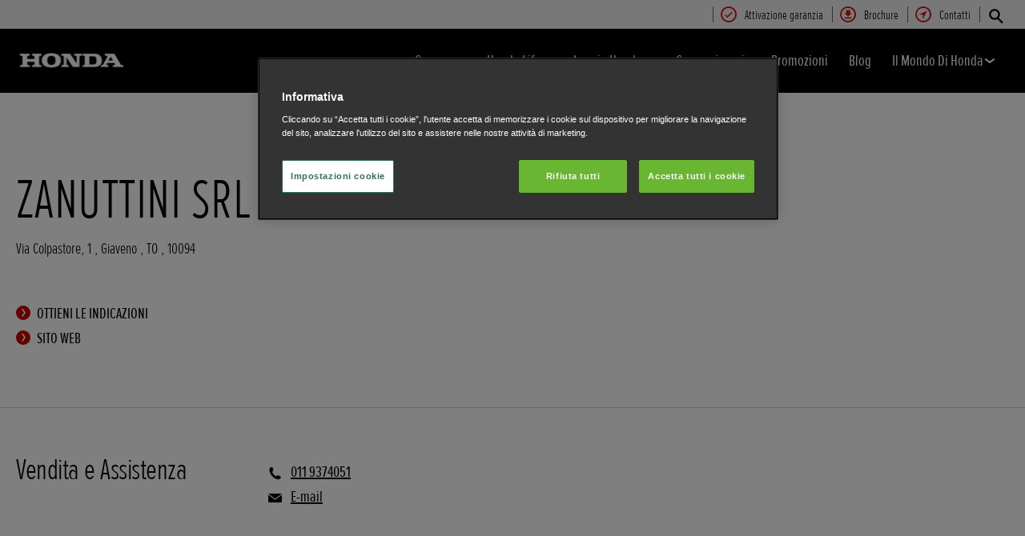

--- FILE ---
content_type: text/html; charset=utf-8
request_url: https://www.honda.it/lawn-and-garden/dealers/S39318.html
body_size: 14926
content:





















<!DOCTYPE html>
<!--[if lt IE 7 ]><html lang="it" country="it" dir="ltr" class="no-js ie6 ltr"><![endif]-->
<!--[if IE 7 ]><html lang="it" country="it" dir="ltr" class="no-js ie7 ltr"><![endif]-->
<!--[if IE 8 ]><html lang="it" country="it" dir="ltr" class="no-js ie8 ltr"><![endif]-->
<!--[if IE 9 ]><html lang="it" country="it" dir="ltr" class="no-js ie9 ltr"><![endif]-->
<!--[if IEMobile 7 ]><html lang="it" country="it" dir="ltr" class="no-js iem7 ltr"><![endif]-->
<!--[if (gt IE 9)|!(IE)|(gt IEMobile 7)|!(IEMobile) ]><!--><html lang="it" country="it" dir="ltr" class="no-js ltr"><!--<![endif]-->
	














<head>

    
    

<!-- START NEWRELIC -->

<!-- END NEWRELIC -->



    


<meta http-equiv="X-UA-Compatible" content="IE=edge,chrome=1" />
<meta charset="UTF-8">
<meta name="description" content=""/>
<meta name="HandheldFriendly" content="True">
<meta name="viewport" content="width=device-width,initial-scale=1" />

<meta name="dealer" content="21790"/>



    
        <meta property="og:title" content="ZANUTTINI SRL - Giardinaggio - Benvenuto in Honda">
    
    




    

<meta property="og:image" content="">






    <link rel="canonical" href="https://www.honda.it/lawn-and-garden/dealers/S39318.html"/>


    








<!-- Analytics setup : start -->
<script src="/etc/designs/honda/theme_inclusive/script/es6_modules/build/datalayerhelper.js"></script>
<script>
	// Custom vars - Cross domain filtering
	var internalFilters = [
	];
	dataLayer = [{
		'domain': 'www.honda.it',
        'pageName': 'S39318',
        'pageTitle': 'ZANUTTINI SRL - Giardinaggio - Benvenuto in Honda',
		'requestURI': '/content/honda/it_it/lawn-and-garden/dealers/S39318.html',
		'pageCategory': 'dealers',
		'pageSubCategory': 'S39318',
		'productCategory': 'lawn-and-garden',
		'countryCode': 'it',
		'siteSearchTerm': '',
        'loginStatus': HONDA.DataLayerHelper.isLoggedIn(),
        'accountId': HONDA.DataLayerHelper.getAccountId(),
        'clientId': HONDA.DataLayerHelper.getClientId(),
        'gclId': HONDA.DataLayerHelper.getGclId()
	}];
</script>
<!-- Analytics setup : end -->

    


    

    
        <!-- OneTrust Cookies Consent Notice start for honda.it -->
<script src="https://cdn.cookielaw.org/scripttemplates/otSDKStub.js" type="text/javascript" charset="UTF-8" data-domain-script="ee6bf048-aa92-4e9a-ac71-6208ca992e4e"></script>
<script type="text/javascript">
function OptanonWrapper() { }
</script>
<!-- OneTrust Cookies Consent Notice end for honda.it -->
    

    
    

    







<script>
function addGoogleTagManager() {
	// Google Tag Manager : Corporate container
    (function(w,d,s,l,i){w[l]=w[l]||[];w[l].push({'gtm.start':
            new Date().getTime(),event:'gtm.js'});var f=d.getElementsByTagName(s)[0],
            j=d.createElement(s),dl=l!='dataLayer'?'&l='+l:'';j.async=true;j.src=
            '//www.googletagmanager.com/gtm.js?id='+i+dl;f.parentNode.insertBefore(j,f);
    })(window,document,'script','dataLayer','GTM-M86Q');
    // Google Tag Manager : Genpo container
    (function(w,d,s,l,i){w[l]=w[l]||[];w[l].push({'gtm.start':
            new Date().getTime(),event:'gtm.js'});var f=d.getElementsByTagName(s)[0],
            j=d.createElement(s),dl=l!='dataLayer'?'&l='+l:'';j.async=true;j.src=
            '//www.googletagmanager.com/gtm.js?id='+i+dl;f.parentNode.insertBefore(j,f);
    })(window,document,'script','dataLayer','GTM-TTNP68');
}

if (window['_iub'] === undefined) {
    addGoogleTagManager();
} else {
    var protoOnConsentGiven = window['_iub'].csConfiguration.callback.onConsentGiven;
    window['_iub'].csConfiguration.callback.onConsentGiven = function() {
        addGoogleTagManager();
        protoOnConsentGiven();
	}
}
</script>


    


<!-- Primary text fonts -->
<link rel="preload" href="/etc/designs/honda/fonts/Proxima_Nova_Extra_Condensed_Regular_Web/ProximaNovaExCn-RegWeb.woff" as="font" type="font/woff" crossorigin>
<link rel="preload" href="/etc/designs/honda/fonts/Proxima_Nova_Extra_Condensed_Light_Web/ProximaNovaExCn-LightWeb.woff" as="font" type="font/woff" crossorigin>
<link rel="preload" href="/etc/designs/honda/fonts/Proxima_Nova_Extra_Condensed_Semibold_Web/ProximaNovaExCn-SboldWeb.woff" as="font" type="font/woff" crossorigin>
<link rel="preload" href="/etc/designs/honda/fonts/Proxima_Nova_Regular_Web/ProximaNova-RegWeb.woff" as="font" type="font/woff" crossorigin>

<!-- Icon fonts -->
<link rel="preload" href="/etc/designs/honda/fonts/glyphs/14px-honda.woff" as="font" type="font/woff" crossorigin>


<link rel="preload" href="/etc/designs/honda/hme-core-front-end/hme-icons.cjsowye9tt8rk0b1.woff2" as="font" type="font/woff2" crossorigin>
    

    
    









    


<!-- INCLUDE baseline baseline CSS files here in build task defined order -->
<link rel="stylesheet" href="/etc/designs/honda/theme_inclusive/style_baseline/common/fonts-head.css"/>
<link rel="stylesheet" href="/etc/designs/honda/theme_inclusive/style_baseline/common/common.css"/>
<link rel="stylesheet" href="/etc/designs/honda/theme_inclusive/style_baseline/common/modules-head.css"/>
<link rel="stylesheet" href="/etc/designs/honda/theme_inclusive/style_tablet_desktop/common/common.css" media="screen and (min-width: 621px)"/>
<link rel="stylesheet" href="/etc/designs/honda/theme_inclusive/style_tablet_desktop/common/modules-head.css" media="screen and (min-width: 621px)"/>
<link rel="stylesheet" href="/etc/designs/honda/theme_inclusive/style_print/common/allstyles-min.css" media="print"/>
<script src="/etc/designs/honda/theme_inclusive/script/header-scripts-min.js"></script>





    

    <title>
        ZANUTTINI SRL - Giardinaggio - Benvenuto in Honda
    </title>

    
    

    


	
	

    <script src="/etc/designs/honda/theme_inclusive/script/es6_modules/build/moduleloader.js"></script>

    
    
    
    <link rel="stylesheet" href="/etc/designs/honda/hme-core-front-end/index.mo4drxfl2bljden4.css"/>
    
    
    <script src="/etc/designs/honda/hme-core-front-end/index.l0jr11padvd505j4.js" type="module"></script>

    <script>
        var HONDA = window.HONDA || {};
        HONDA.a11y = {
            modalCloseAriaLabel: ""
        }
    </script>
</head>

	









<body data-product-division="lawn-and-garden">







<!-- Google Tag Manager (noscript) -->
<noscript><iframe src="https://www.googletagmanager.com/ns.html?id=GTM-H7HL"
height="0" width="0" style="display:none;visibility:hidden"></iframe></noscript>
<!-- End Google Tag Manager (noscript) -->

<!-- Google Tag Manager : Corporate container -->
<noscript>
	<iframe src="//www.googletagmanager.com/ns.html?id=GTM-M86Q"
	        height="0" width="0" style="display:none;visibility:hidden"></iframe>
</noscript>
<!-- Google Tag Manager : Genpo container -->
<noscript>
	<iframe src="//www.googletagmanager.com/ns.html?id=GTM-TTNP68"
	        height="0" width="0" style="display:none;visibility:hidden"></iframe>
</noscript>
	
	

	<div id="outer">
		



<!--HEADER-START-->
<div class="header">











    
        <a href="#page" class="skip-link">
            Contenuti principali
        </a>
    
    <header class="nav">
        <nav class="nav__global" role="navigation">
            <ul class="item" role="menubar">
                
                    
                    
                    
                    

                        
                        
                        
                        
                            <li role="none">
                                <a class="analyticsEvent " role="menuitem" href="https://hondapegaranzia.customercontact.it/" data-analytics='{"event":"Register your interest","eventCategory":"Register your interest","eventLabel":"S39318 | Global Header Link","eventAction":"Entry"}'>
                                    <span>
                                        Attivazione garanzia
                                        <i class="icon registerYourInterestIco" aria-hidden="true"></i>
                                    </span>
                                </a>
                            </li>
                        
                
                    
                    
                    
                    

                        
                        
                        
                        
                            <li role="none">
                                <a class="analyticsEvent " role="menuitem" href="/lawn-and-garden/brochure.html" data-analytics='{"event":"Brochure","eventCategory":"Brochure","eventLabel":"S39318 | Global Header Link","eventAction":"Entry"}'>
                                    <span>
                                        Brochure
                                        <i class="icon brochureIco" aria-hidden="true"></i>
                                    </span>
                                </a>
                            </li>
                        
                
                    
                    
                    
                    

                        
                        
                        
                        
                            <li role="none">
                                <a class="analyticsEvent " role="menuitem" href="/lawn-and-garden/useful-links/contact-us.html" data-analytics='{"event":"Contact us","eventCategory":"Contact us","eventLabel":"S39318 | Global Header Link","eventAction":"Entry"}'>
                                    <span>
                                        Contatti
                                        <i class="icon contactUsIco" aria-hidden="true"></i>
                                    </span>
                                </a>
                            </li>
                        
                
                
            </ul>
        </nav>
        <div class="nav__primary">
             
                <div class="nav__search">
                    <button class="search--toggle" aria-label="Cerca" aria-controls="nav-search" aria-expanded="false">
                        <i class="icon searchIco" aria-hidden="true"></i>
                    </button>
                    <form id="nav-search" action="/lawn-and-garden/search.html" method="get" class="search">
                        <input type="search" name="search" value="" required aria-label="Cerca in Honda">
                        <button type="submit" class="submit" aria-label="Cerca in Honda">
                            <i class="icon searchIco" aria-hidden="true"></i>
                        </button>
                    </form>
                </div>
            
            <div class="logo">
                <a href="/lawn-and-garden.html" data-analytics='{"event":"Navigation","eventCategory":"Navigation","eventLabel":"S39318","eventAction":"Home"}'>
                    <img src="/etc/designs/honda/theme_inclusive/img/logos/logo_pe_mobi_hires.png" alt="Honda Power Equipment"/>
                </a>
            </div>
            
                
            
                
            
                
            
                
            
                
            
                
            
                
            
            <nav role="navigation">
                <button class="nav__toggle" aria-label="Apri o chiudi il menu principale" aria-expanded="false"
                        data-analytics='{"event":"Navigation","eventCategory":"Navigation","eventLabel":"S39318","eventAction":"Mobile menu toggle"}'>
                    <span></span>
                    <span></span>
                    <span></span>
                    <span></span>
                    <span></span>
                    <span></span>
                </button>
                <ul class="item">
                    
                    
                        <li >
                            
                                
                                
                                    <h2 class="primary-nav__heading">
                                        <button type="button"
                                            class="link--primary  is-lazy" aria-expanded="false"
                                            aria-controls="productnavpage-67c1ed82bb"
                                            data-analytics='{"event":"Primary Navigation",
                                                "eventCategory":"Product journey | Product primary nav",
                                                "eventAction":"Gamma",
                                                "eventLabel":"/lawn-and-garden",
                                                "actionType":"navigation click",
                                                "businessUnit" : "lawn-and-garden",
                                                "moduleName":"Primary navigation bar",
                                                "clickText":"Gamma",
                                                "clickType":"internal"}'>
                                            Gamma
                                            <i class="icon status" aria-hidden="true"></i>
                                        </button>
                                    </h2>
                                    <div id="productnavpage-67c1ed82bb" class="nav__flyout no--sidebar">
                                        <div class="main-content lazy-load-container">
                                            <ul class="content--blocks ">
                                                
                                                    
                                                        
                                                            
                                                            
                                                                









    
        
            


    <li class="group">
        <a href="/lawn-and-garden/products/lawnmowers.html" class="link--secondary  red-range" data-expand="desktop" data-analytics='{"event":"Primary Navigation",
                           "eventCategory":"Product journey | Product primary nav",
                           "eventAction":"Rasaerba",
                           "eventLabel":"/lawn-and-garden",
                           "actionType":"navigation click",
                           "businessUnit" : "lawn-and-garden",
                           "moduleName":"Primary navigation bar",
                           "clickText":"Rasaerba",
                           "clickType":"internal",
                           "destinationURL":"/content/honda/it_it/lawn-and-garden/products/lawnmowers.html"}'>
            <div class="model">
                <span class="new"></span>
                <span class="title">
                    Rasaerba
                    
                </span>
                <span class="street"></span>
                <em></em>
                
            </div>
            <picture class="lazy-load-block lazy-level-0">
            <source data-srcset="/content/dam/central/lawn-garden/generic/Honda-lawnmowers-studio-shot.png/jcr:content/renditions/m_w.webp" type="image/webp">
            <img data-src="/content/dam/central/lawn-garden/generic/Honda-lawnmowers-studio-shot.png/jcr:content/renditions/c1_r.png" alt=""/>
            </picture>
            <i class="icon status"></i>
        </a>
        <ul class="secondary expand--tertiary lazy-load-container  ">

            

            
                
                    
                    
                    <li>
                        <a class="link--secondary  green-range" href="/lawn-and-garden/products/lawnmowers/izy.html" data-analytics='{"event":"Navigation","eventCategory":"Navigation","eventLabel":"S39318 | izy | Flyout nav","eventAction":"View model"}'>
                            <div class="model">
                                <span class="new"></span>
                                <span class="title">IZY</span>
                                <span class="street"></span>
                                
                                    
                                    <em>a partire da € 498,00</em>
                                
                                
                                    <span class="type"><b></b>Benzina</span>
                                
                            </div>
                            <picture class="lazy-load-block lazy-level-1">
                            <source data-srcset="/content/dam/central/lawn-garden/specifications/lawnmower-2020/hrg/hrg536vk/nc/hrg536vk_01.png/jcr:content/renditions/m_w.webp" type="image/webp">
                            <img data-src="/content/dam/central/lawn-garden/specifications/lawnmower-2020/hrg/hrg536vk/nc/hrg536vk_01.png/jcr:content/renditions/c1_r.png" alt="Rasaerba Honda, inquadratura anteriore di tre quarti, rivolto a destra."/>
                            </picture>
                            <i class="icon status"></i>
                        </a>

                        
                            <ul class="secondary">
                                
                                    <li>
                                        <a class="analyticsEvent " href="/lawn-and-garden/products/lawnmowers/izy/overview.html" data-analytics='{"event":"Primary Navigation","eventCategory":"Primary Navigation","eventLabel":"/content/honda/it_it/lawn-and-garden/products/lawnmowers/izy/overview","eventAction":"Flyout Nav | Tertiary nav"}'>
                                                Sommario
                                        </a>
                                    </li>
                                
                                    <li>
                                        <a class="analyticsEvent " href="/lawn-and-garden/products/lawnmowers/izy/specifications.html" data-analytics='{"event":"Primary Navigation","eventCategory":"Primary Navigation","eventLabel":"/content/honda/it_it/lawn-and-garden/products/lawnmowers/izy/specifications","eventAction":"Flyout Nav | Tertiary nav"}'>
                                                Specifiche
                                        </a>
                                    </li>
                                
                            </ul>
                        

                        


                    </li>
                
            
                
                    
                    
                    <li>
                        <a class="link--secondary  blue-range" href="/lawn-and-garden/products/cordless/lawnmowers/izy-on/overview.html" data-analytics='{"event":"Navigation","eventCategory":"Navigation","eventLabel":"S39318 | izy-on | Flyout nav","eventAction":"View model"}'>
                            <div class="model">
                                <span class="new"></span>
                                <span class="title">IZY-ON</span>
                                <span class="street"></span>
                                
                                    
                                    <em>a partire da € 598,00</em>
                                
                                
                                    <span class="type"><b></b>Gamma a batteria</span>
                                
                            </div>
                            <picture class="lazy-load-block lazy-level-1">
                            <source data-srcset="/content/dam/central/lawn-garden/specifications/cordless/hrg466xb/nc/hrg466xb_01.png/jcr:content/renditions/m_w.webp" type="image/webp">
                            <img data-src="/content/dam/central/lawn-garden/specifications/cordless/hrg466xb/nc/hrg466xb_01.png/jcr:content/renditions/c1_r.png" alt="Rasaerba Honda, inquadratura anteriore di tre quarti, rivolto a destra."/>
                            </picture>
                            <i class="icon status"></i>
                        </a>

                        
                            <ul class="secondary">
                                
                                    <li>
                                        <a class="analyticsEvent " href="/lawn-and-garden/products/cordless/lawnmowers/izy-on/overview.html" data-analytics='{"event":"Primary Navigation","eventCategory":"Primary Navigation","eventLabel":"/content/honda/it_it/lawn-and-garden/products/cordless/lawnmowers/izy-on/overview","eventAction":"Flyout Nav | Tertiary nav"}'>
                                                Sommario
                                        </a>
                                    </li>
                                
                                    <li>
                                        <a class="analyticsEvent " href="/lawn-and-garden/products/cordless/lawnmowers/izy-on/specifications.html" data-analytics='{"event":"Primary Navigation","eventCategory":"Primary Navigation","eventLabel":"/content/honda/it_it/lawn-and-garden/products/cordless/lawnmowers/izy-on/specifications","eventAction":"Flyout Nav | Tertiary nav"}'>
                                                Specifiche
                                        </a>
                                    </li>
                                
                            </ul>
                        

                        


                    </li>
                
            
                
                    
                    
                    <li>
                        <a class="link--secondary  green-range" href="/lawn-and-garden/products/lawnmowers/hrn/overview.html" data-analytics='{"event":"Navigation","eventCategory":"Navigation","eventLabel":"S39318 | hrn | Flyout nav","eventAction":"View model"}'>
                            <div class="model">
                                <span class="new">Novità</span>
                                <span class="title">HRN</span>
                                <span class="street"></span>
                                
                                    
                                    <em>a partire da € 876,00</em>
                                
                                
                                    <span class="type"><b></b>Benzina</span>
                                
                            </div>
                            <picture class="lazy-load-block lazy-level-1">
                            <source data-srcset="/content/dam/central/lawn-garden/generic/nav/lawnmowers-hrn.png/jcr:content/renditions/m_w.webp" type="image/webp">
                            <img data-src="/content/dam/central/lawn-garden/generic/nav/lawnmowers-hrn.png/jcr:content/renditions/c1_r.png" alt="Rasaerba Honda, inquadratura anteriore di tre quarti, rivolto a destra."/>
                            </picture>
                            <i class="icon status"></i>
                        </a>

                        
                            <ul class="secondary">
                                
                                    <li>
                                        <a class="analyticsEvent " href="/lawn-and-garden/products/lawnmowers/hrn/overview.html" data-analytics='{"event":"Primary Navigation","eventCategory":"Primary Navigation","eventLabel":"/content/honda/it_it/lawn-and-garden/products/lawnmowers/hrn/overview","eventAction":"Flyout Nav | Tertiary nav"}'>
                                                Sommario
                                        </a>
                                    </li>
                                
                                    <li>
                                        <a class="analyticsEvent " href="/lawn-and-garden/products/lawnmowers/hrn/specifications.html" data-analytics='{"event":"Primary Navigation","eventCategory":"Primary Navigation","eventLabel":"/content/honda/it_it/lawn-and-garden/products/lawnmowers/hrn/specifications","eventAction":"Flyout Nav | Tertiary nav"}'>
                                                Specifiche
                                        </a>
                                    </li>
                                
                            </ul>
                        

                        


                    </li>
                
            
                
                    
                    
                    <li>
                        <a class="link--secondary  green-range" href="/lawn-and-garden/products/lawnmowers/hrx.html" data-analytics='{"event":"Navigation","eventCategory":"Navigation","eventLabel":"S39318 | hrx | Flyout nav","eventAction":"View model"}'>
                            <div class="model">
                                <span class="new"></span>
                                <span class="title">HRX</span>
                                <span class="street"></span>
                                
                                    
                                    <em>a partire da € 1.178,00</em>
                                
                                
                                    <span class="type"><b></b>Benzina</span>
                                
                            </div>
                            <picture class="lazy-load-block lazy-level-1">
                            <source data-srcset="/content/dam/central/lawn-garden/specifications/lawnmower/hrx/hrx476vy/nc/hrx476vy_01.png/jcr:content/renditions/m_w.webp" type="image/webp">
                            <img data-src="/content/dam/central/lawn-garden/specifications/lawnmower/hrx/hrx476vy/nc/hrx476vy_01.png/jcr:content/renditions/c1_r.png" alt="Rasaerba Honda, inquadratura anteriore di tre quarti, rivolto a destra."/>
                            </picture>
                            <i class="icon status"></i>
                        </a>

                        
                            <ul class="secondary">
                                
                                    <li>
                                        <a class="analyticsEvent " href="/lawn-and-garden/products/lawnmowers/hrx/overview.html" data-analytics='{"event":"Primary Navigation","eventCategory":"Primary Navigation","eventLabel":"/content/honda/it_it/lawn-and-garden/products/lawnmowers/hrx/overview","eventAction":"Flyout Nav | Tertiary nav"}'>
                                                Sommario
                                        </a>
                                    </li>
                                
                                    <li>
                                        <a class="analyticsEvent " href="/lawn-and-garden/products/lawnmowers/hrx/specifications.html" data-analytics='{"event":"Primary Navigation","eventCategory":"Primary Navigation","eventLabel":"/content/honda/it_it/lawn-and-garden/products/lawnmowers/hrx/specifications","eventAction":"Flyout Nav | Tertiary nav"}'>
                                                Specifiche
                                        </a>
                                    </li>
                                
                            </ul>
                        

                        


                    </li>
                
            
                
                    
                    
                    <li>
                        <a class="link--secondary  blue-range" href="/lawn-and-garden/products/cordless/lawnmowers/hrx/overview.html" data-analytics='{"event":"Navigation","eventCategory":"Navigation","eventLabel":"S39318 | hrx | Flyout nav","eventAction":"View model"}'>
                            <div class="model">
                                <span class="new">Novità</span>
                                <span class="title">HRX</span>
                                <span class="street"></span>
                                
                                    
                                    <em>a partire da € 1.249,00</em>
                                
                                
                                    <span class="type"><b></b>Gamma a batteria</span>
                                
                            </div>
                            <picture class="lazy-load-block lazy-level-1">
                            <source data-srcset="/content/dam/central/lawn-garden/specifications/cordless/hrx476xb/nc/hrx476xb_01.png/jcr:content/renditions/m_w.webp" type="image/webp">
                            <img data-src="/content/dam/central/lawn-garden/specifications/cordless/hrx476xb/nc/hrx476xb_01.png/jcr:content/renditions/c1_r.png" alt="Rasaerba Honda, inquadratura anteriore di tre quarti, rivolto a destra."/>
                            </picture>
                            <i class="icon status"></i>
                        </a>

                        
                            <ul class="secondary">
                                
                                    <li>
                                        <a class="analyticsEvent " href="/lawn-and-garden/products/cordless/lawnmowers/hrx/overview.html" data-analytics='{"event":"Primary Navigation","eventCategory":"Primary Navigation","eventLabel":"/content/honda/it_it/lawn-and-garden/products/cordless/lawnmowers/hrx/overview","eventAction":"Flyout Nav | Tertiary nav"}'>
                                                Sommario
                                        </a>
                                    </li>
                                
                                    <li>
                                        <a class="analyticsEvent " href="/lawn-and-garden/products/cordless/lawnmowers/hrx/specifications.html" data-analytics='{"event":"Primary Navigation","eventCategory":"Primary Navigation","eventLabel":"/content/honda/it_it/lawn-and-garden/products/cordless/lawnmowers/hrx/specifications","eventAction":"Flyout Nav | Tertiary nav"}'>
                                                Specifiche
                                        </a>
                                    </li>
                                
                            </ul>
                        

                        


                    </li>
                
            
                
                    
                    
                    <li>
                        <a class="link--secondary  green-range" href="/lawn-and-garden/products/lawnmowers/hrs.html" data-analytics='{"event":"Navigation","eventCategory":"Navigation","eventLabel":"S39318 | hrs | Flyout nav","eventAction":"View model"}'>
                            <div class="model">
                                <span class="new"></span>
                                <span class="title">HRS</span>
                                <span class="street"></span>
                                
                                    
                                    <em>a partire da € 869,00</em>
                                
                                
                                    <span class="type"><b></b>Benzina</span>
                                
                            </div>
                            <picture class="lazy-load-block lazy-level-1">
                            <source data-srcset="/content/dam/central/lawn-garden/specifications/lawnmower/hrs/hrs536sd/nc/hrs536sd_01.png/jcr:content/renditions/m_w.webp" type="image/webp">
                            <img data-src="/content/dam/central/lawn-garden/specifications/lawnmower/hrs/hrs536sd/nc/hrs536sd_01.png/jcr:content/renditions/c1_r.png" alt="Rasaerba Honda, inquadratura anteriore di tre quarti, rivolto a destra."/>
                            </picture>
                            <i class="icon status"></i>
                        </a>

                        
                            <ul class="secondary">
                                
                                    <li>
                                        <a class="analyticsEvent " href="/lawn-and-garden/products/lawnmowers/hrs/overview.html" data-analytics='{"event":"Primary Navigation","eventCategory":"Primary Navigation","eventLabel":"/content/honda/it_it/lawn-and-garden/products/lawnmowers/hrs/overview","eventAction":"Flyout Nav | Tertiary nav"}'>
                                                Panoramica
                                        </a>
                                    </li>
                                
                                    <li>
                                        <a class="analyticsEvent " href="/lawn-and-garden/products/lawnmowers/hrs/specifications.html" data-analytics='{"event":"Primary Navigation","eventCategory":"Primary Navigation","eventLabel":"/content/honda/it_it/lawn-and-garden/products/lawnmowers/hrs/specifications","eventAction":"Flyout Nav | Tertiary nav"}'>
                                                Specifiche
                                        </a>
                                    </li>
                                
                            </ul>
                        

                        


                    </li>
                
            
                
                    
                    
                    <li>
                        <a class="link--secondary  green-range" href="/lawn-and-garden/products/lawnmowers/hrd.html" data-analytics='{"event":"Navigation","eventCategory":"Navigation","eventLabel":"S39318 | hrd | Flyout nav","eventAction":"View model"}'>
                            <div class="model">
                                <span class="new"></span>
                                <span class="title">HRD</span>
                                <span class="street"></span>
                                
                                    
                                    <em>a partire da € 1.404,00</em>
                                
                                
                                    <span class="type"><b></b>Benzina</span>
                                
                            </div>
                            <picture class="lazy-load-block lazy-level-1">
                            <source data-srcset="/content/dam/central/lawn-garden/specifications/lawnmower-2015/hrd/hrd536qx/nc/hrd536qx_01.png/jcr:content/renditions/m_w.webp" type="image/webp">
                            <img data-src="/content/dam/central/lawn-garden/specifications/lawnmower-2015/hrd/hrd536qx/nc/hrd536qx_01.png/jcr:content/renditions/c1_r.png" alt="Rasaerba Honda, inquadratura anteriore di tre quarti, rivolto a destra."/>
                            </picture>
                            <i class="icon status"></i>
                        </a>

                        
                            <ul class="secondary">
                                
                                    <li>
                                        <a class="analyticsEvent " href="/lawn-and-garden/products/lawnmowers/hrd/overview.html" data-analytics='{"event":"Primary Navigation","eventCategory":"Primary Navigation","eventLabel":"/content/honda/it_it/lawn-and-garden/products/lawnmowers/hrd/overview","eventAction":"Flyout Nav | Tertiary nav"}'>
                                                Sommario
                                        </a>
                                    </li>
                                
                                    <li>
                                        <a class="analyticsEvent " href="/lawn-and-garden/products/lawnmowers/hrd/specifications.html" data-analytics='{"event":"Primary Navigation","eventCategory":"Primary Navigation","eventLabel":"/content/honda/it_it/lawn-and-garden/products/lawnmowers/hrd/specifications","eventAction":"Flyout Nav | Tertiary nav"}'>
                                                Specifiche
                                        </a>
                                    </li>
                                
                                    <li>
                                        <a class="analyticsEvent " href="/lawn-and-garden/products/lawnmowers/hrd/offers.html" data-analytics='{"event":"Primary Navigation","eventCategory":"Primary Navigation","eventLabel":"/content/honda/it_it/lawn-and-garden/products/lawnmowers/hrd/offers","eventAction":"Flyout Nav | Tertiary nav"}'>
                                                Promozioni
                                        </a>
                                    </li>
                                
                            </ul>
                        

                        


                    </li>
                
            
                
                    
                    
                    <li>
                        <a class="link--secondary  green-range" href="/lawn-and-garden/products/lawnmowers/hrh.html" data-analytics='{"event":"Navigation","eventCategory":"Navigation","eventLabel":"S39318 | hrh | Flyout nav","eventAction":"View model"}'>
                            <div class="model">
                                <span class="new"></span>
                                <span class="title">HRH</span>
                                <span class="street"></span>
                                
                                    
                                    <em>a partire da € 2.039,00</em>
                                
                                
                                    <span class="type"><b></b>Benzina</span>
                                
                            </div>
                            <picture class="lazy-load-block lazy-level-1">
                            <source data-srcset="/content/dam/central/lawn-garden/specifications/lawnmower/hrh/hrh536hx/nc/hrh536hx_01.png/jcr:content/renditions/m_w.webp" type="image/webp">
                            <img data-src="/content/dam/central/lawn-garden/specifications/lawnmower/hrh/hrh536hx/nc/hrh536hx_01.png/jcr:content/renditions/c1_r.png" alt="Rasaerba Honda, inquadratura anteriore di tre quarti, rivolto a destra."/>
                            </picture>
                            <i class="icon status"></i>
                        </a>

                        
                            <ul class="secondary">
                                
                                    <li>
                                        <a class="analyticsEvent " href="/lawn-and-garden/products/lawnmowers/hrh/overview.html" data-analytics='{"event":"Primary Navigation","eventCategory":"Primary Navigation","eventLabel":"/content/honda/it_it/lawn-and-garden/products/lawnmowers/hrh/overview","eventAction":"Flyout Nav | Tertiary nav"}'>
                                                Sommario
                                        </a>
                                    </li>
                                
                                    <li>
                                        <a class="analyticsEvent " href="/lawn-and-garden/products/lawnmowers/hrh/specifications.html" data-analytics='{"event":"Primary Navigation","eventCategory":"Primary Navigation","eventLabel":"/content/honda/it_it/lawn-and-garden/products/lawnmowers/hrh/specifications","eventAction":"Flyout Nav | Tertiary nav"}'>
                                                Specifiche
                                        </a>
                                    </li>
                                
                                    <li>
                                        <a class="analyticsEvent " href="/lawn-and-garden/products/lawnmowers/hrh/offers.html" data-analytics='{"event":"Primary Navigation","eventCategory":"Primary Navigation","eventLabel":"/content/honda/it_it/lawn-and-garden/products/lawnmowers/hrh/offers","eventAction":"Flyout Nav | Tertiary nav"}'>
                                                Promozioni
                                        </a>
                                    </li>
                                
                            </ul>
                        

                        


                    </li>
                
            
                
                    
                    
                    <li>
                        <a class="link--secondary  green-range" href="/lawn-and-garden/products/lawnmowers/grass-cutter.html" data-analytics='{"event":"Navigation","eventCategory":"Navigation","eventLabel":"S39318 | grass-cutter | Flyout nav","eventAction":"View model"}'>
                            <div class="model">
                                <span class="new"></span>
                                <span class="title">Rasaerba professionale</span>
                                <span class="street"></span>
                                
                                    
                                    <em>a partire da € 2.361,00</em>
                                
                                
                                    <span class="type"><b></b>Benzina</span>
                                
                            </div>
                            <picture class="lazy-load-block lazy-level-1">
                            <source data-srcset="/content/dam/central/lawn-garden/specifications/lawnmower/um/um536ebe/nc/um536ebe_01.png/jcr:content/renditions/m_w.webp" type="image/webp">
                            <img data-src="/content/dam/central/lawn-garden/specifications/lawnmower/um/um536ebe/nc/um536ebe_01.png/jcr:content/renditions/c1_r.png" alt="Rasaerba Honda, inquadratura anteriore di tre quarti, rivolto a destra."/>
                            </picture>
                            <i class="icon status"></i>
                        </a>

                        
                            <ul class="secondary">
                                
                                    <li>
                                        <a class="analyticsEvent " href="/lawn-and-garden/products/lawnmowers/grass-cutter/overview.html" data-analytics='{"event":"Primary Navigation","eventCategory":"Primary Navigation","eventLabel":"/content/honda/it_it/lawn-and-garden/products/lawnmowers/grass-cutter/overview","eventAction":"Flyout Nav | Tertiary nav"}'>
                                                Sommario
                                        </a>
                                    </li>
                                
                                    <li>
                                        <a class="analyticsEvent " href="/lawn-and-garden/products/lawnmowers/grass-cutter/specifications.html" data-analytics='{"event":"Primary Navigation","eventCategory":"Primary Navigation","eventLabel":"/content/honda/it_it/lawn-and-garden/products/lawnmowers/grass-cutter/specifications","eventAction":"Flyout Nav | Tertiary nav"}'>
                                                Specifiche
                                        </a>
                                    </li>
                                
                            </ul>
                        

                        


                    </li>
                
            

            
                
    <li class="cta--panel">
        <ul>
            
            
                <li>
                    <a class="analyticsEvent" href="/lawn-and-garden/products/lawnmowers/help-me-choose.html" data-analytics='{"event":"Primary Navigation","eventCategory":"Primary Navigation","eventLabel":"/content/honda/it_it/lawn-and-garden/products/lawnmowers/help-me-choose","eventAction":"Flyout Nav | Group Sidebar Link"}'>
                            Suggerimenti
                    </a>
                </li>
            
                <li>
                    <a class="analyticsEvent" href="/lawn-and-garden/products/lawnmowers/compare.html" data-analytics='{"event":"Primary Navigation","eventCategory":"Primary Navigation","eventLabel":"/content/honda/it_it/lawn-and-garden/products/lawnmowers/compare","eventAction":"Flyout Nav | Group Sidebar Link"}'>
                            Confronto
                    </a>
                </li>
            
                <li>
                    <a class="analyticsEvent" href="/lawn-and-garden/products/lawnmowers.html" data-analytics='{"event":"Primary Navigation","eventCategory":"Primary Navigation","eventLabel":"/content/honda/it_it/lawn-and-garden/products/lawnmowers","eventAction":"Flyout Nav | Group Sidebar Link"}'>
                            La nostra gamma di rasaerba
                    </a>
                </li>
            
        </ul>
    </li>

            

        </ul>
    </li>


        
        
    

    
        
            


    <li class="group">
        <a href="/lawn-and-garden/products/miimo.html" class="link--secondary  red-range" data-expand="desktop" data-analytics='{"event":"Primary Navigation",
                           "eventCategory":"Product journey | Product primary nav",
                           "eventAction":"Rasaerba robotizzato",
                           "eventLabel":"/lawn-and-garden",
                           "actionType":"navigation click",
                           "businessUnit" : "lawn-and-garden",
                           "moduleName":"Primary navigation bar",
                           "clickText":"Rasaerba robotizzato",
                           "clickType":"internal",
                           "destinationURL":"/content/honda/it_it/lawn-and-garden/products/miimo.html"}'>
            <div class="model">
                <span class="new"></span>
                <span class="title">
                    Rasaerba robotizzato
                    
                </span>
                <span class="street"></span>
                <em></em>
                
            </div>
            <picture class="lazy-load-block lazy-level-0">
            <source data-srcset="/content/dam/central/lawn-garden/robotic-lawnmower/2024/HRM4000-Live-Studio.png/jcr:content/renditions/m_w.webp" type="image/webp">
            <img data-src="/content/dam/central/lawn-garden/robotic-lawnmower/2024/HRM4000-Live-Studio.png/jcr:content/renditions/c1_r.png" alt="Miimo, inquadratura anteriore di tre quarti."/>
            </picture>
            <i class="icon status"></i>
        </a>
        <ul class="secondary expand--tertiary lazy-load-container  ">

            

            
                
                    
                    
                    <li>
                        <a class="link--secondary  red-range" href="/lawn-and-garden/products/miimo/hrm-40-70/overview.html" data-analytics='{"event":"Navigation","eventCategory":"Navigation","eventLabel":"S39318 | hrm-40-70 | Flyout nav","eventAction":"View model"}'>
                            <div class="model">
                                <span class="new"></span>
                                <span class="title">HRM 40 – 70</span>
                                <span class="street"></span>
                                
                                    
                                    <em></em>
                                
                                
                            </div>
                            <picture class="lazy-load-block lazy-level-1">
                            <source data-srcset="/content/dam/central/lawn-garden/generic/nav/miimohrm40.png/jcr:content/renditions/m_w.webp" type="image/webp">
                            <img data-src="/content/dam/central/lawn-garden/generic/nav/miimohrm40.png/jcr:content/renditions/c1_r.png" alt="Miimo, inquadratura anteriore di tre quarti."/>
                            </picture>
                            <i class="icon status"></i>
                        </a>

                        
                            <ul class="secondary">
                                
                                    <li>
                                        <a class="analyticsEvent " href="/lawn-and-garden/products/miimo/hrm-40-70/overview.html" data-analytics='{"event":"Primary Navigation","eventCategory":"Primary Navigation","eventLabel":"/content/honda/it_it/lawn-and-garden/products/miimo/hrm-40-70/overview","eventAction":"Flyout Nav | Tertiary nav"}'>
                                                Sommario
                                        </a>
                                    </li>
                                
                                    <li>
                                        <a class="analyticsEvent " href="/lawn-and-garden/products/miimo/hrm-40-70/multi-miimo.html" data-analytics='{"event":"Primary Navigation","eventCategory":"Primary Navigation","eventLabel":"/content/honda/it_it/lawn-and-garden/products/miimo/hrm-40-70/multi-miimo","eventAction":"Flyout Nav | Tertiary nav"}'>
                                                Multi Miimo
                                        </a>
                                    </li>
                                
                                    <li>
                                        <a class="analyticsEvent " href="/lawn-and-garden/products/miimo/hrm-40-70/specifications.html" data-analytics='{"event":"Primary Navigation","eventCategory":"Primary Navigation","eventLabel":"/content/honda/it_it/lawn-and-garden/products/miimo/hrm-40-70/specifications","eventAction":"Flyout Nav | Tertiary nav"}'>
                                                Specifiche
                                        </a>
                                    </li>
                                
                                    <li>
                                        <a class="analyticsEvent " href="/lawn-and-garden/products/miimo/hrm-40-70/pianificatore-prato.html" data-analytics='{"event":"Primary Navigation","eventCategory":"Primary Navigation","eventLabel":"/content/honda/it_it/lawn-and-garden/products/miimo/hrm-40-70/pianificatore-prato","eventAction":"Flyout Nav | Tertiary nav"}'>
                                                Pianificatore Prato
                                        </a>
                                    </li>
                                
                                    <li>
                                        <a class="analyticsEvent " href="/lawn-and-garden/products/miimo/hrm-40-70/hrm-310-520.html" data-analytics='{"event":"Primary Navigation","eventCategory":"Primary Navigation","eventLabel":"/content/honda/it_it/lawn-and-garden/products/miimo/hrm-40-70/hrm-310-520","eventAction":"Flyout Nav | Tertiary nav"}'>
                                                HRM 310-520
                                        </a>
                                    </li>
                                
                                    <li>
                                        <a class="analyticsEvent " href="/lawn-and-garden/products/miimo/hrm-40-70/hrm-3000.html" data-analytics='{"event":"Primary Navigation","eventCategory":"Primary Navigation","eventLabel":"/content/honda/it_it/lawn-and-garden/products/miimo/hrm-40-70/hrm-3000","eventAction":"Flyout Nav | Tertiary nav"}'>
                                                HRM 3000
                                        </a>
                                    </li>
                                
                                    <li>
                                        <a class="analyticsEvent " href="/lawn-and-garden/products/miimo/hrm-40-70/mii-monitor-information-sheet.html" data-analytics='{"event":"Primary Navigation","eventCategory":"Primary Navigation","eventLabel":"/content/honda/it_it/lawn-and-garden/products/miimo/hrm-40-70/mii-monitor-information-sheet","eventAction":"Flyout Nav | Tertiary nav"}'>
                                                Mii-monitor Information Sheet
                                        </a>
                                    </li>
                                
                                    <li>
                                        <a class="analyticsEvent " href="/lawn-and-garden/products/miimo/hrm-40-70/product-data-information-sheet.html" data-analytics='{"event":"Primary Navigation","eventCategory":"Primary Navigation","eventLabel":"/content/honda/it_it/lawn-and-garden/products/miimo/hrm-40-70/product-data-information-sheet","eventAction":"Flyout Nav | Tertiary nav"}'>
                                                Product Data Information Sheet
                                        </a>
                                    </li>
                                
                            </ul>
                        

                        


                    </li>
                
            
                
                    
                    
                    <li>
                        <a class="link--secondary  red-range" href="/lawn-and-garden/products/miimo/hrm-310-520/overview.html" data-analytics='{"event":"Navigation","eventCategory":"Navigation","eventLabel":"S39318 | hrm-310-520 | Flyout nav","eventAction":"View model"}'>
                            <div class="model">
                                <span class="new"></span>
                                <span class="title">HRM 310 – 520</span>
                                <span class="street"></span>
                                
                                    
                                    <em></em>
                                
                                
                            </div>
                            <picture class="lazy-load-block lazy-level-1">
                            <source data-srcset="/content/dam/central/lawn-garden/generic/nav/miimohrm520.png/jcr:content/renditions/m_w.webp" type="image/webp">
                            <img data-src="/content/dam/central/lawn-garden/generic/nav/miimohrm520.png/jcr:content/renditions/c1_r.png" alt="Miimo, inquadratura anteriore di tre quarti."/>
                            </picture>
                            <i class="icon status"></i>
                        </a>

                        
                            <ul class="secondary">
                                
                                    <li>
                                        <a class="analyticsEvent " href="/lawn-and-garden/products/miimo/hrm-310-520/overview.html" data-analytics='{"event":"Primary Navigation","eventCategory":"Primary Navigation","eventLabel":"/content/honda/it_it/lawn-and-garden/products/miimo/hrm-310-520/overview","eventAction":"Flyout Nav | Tertiary nav"}'>
                                                Sommario
                                        </a>
                                    </li>
                                
                                    <li>
                                        <a class="analyticsEvent " href="/lawn-and-garden/products/miimo/hrm-310-520/multi-miimo.html" data-analytics='{"event":"Primary Navigation","eventCategory":"Primary Navigation","eventLabel":"/content/honda/it_it/lawn-and-garden/products/miimo/hrm-310-520/multi-miimo","eventAction":"Flyout Nav | Tertiary nav"}'>
                                                Multi Miimo
                                        </a>
                                    </li>
                                
                                    <li>
                                        <a class="analyticsEvent " href="/lawn-and-garden/products/miimo/hrm-310-520/specifications.html" data-analytics='{"event":"Primary Navigation","eventCategory":"Primary Navigation","eventLabel":"/content/honda/it_it/lawn-and-garden/products/miimo/hrm-310-520/specifications","eventAction":"Flyout Nav | Tertiary nav"}'>
                                                Specifiche
                                        </a>
                                    </li>
                                
                                    <li>
                                        <a class="analyticsEvent " href="/lawn-and-garden/products/miimo/hrm-310-520/pianificatore-prato.html" data-analytics='{"event":"Primary Navigation","eventCategory":"Primary Navigation","eventLabel":"/content/honda/it_it/lawn-and-garden/products/miimo/hrm-310-520/pianificatore-prato","eventAction":"Flyout Nav | Tertiary nav"}'>
                                                Pianificatore Prato
                                        </a>
                                    </li>
                                
                                    <li>
                                        <a class="analyticsEvent " href="/lawn-and-garden/products/miimo/hrm-310-520/hrm-40-70.html" data-analytics='{"event":"Primary Navigation","eventCategory":"Primary Navigation","eventLabel":"/content/honda/it_it/lawn-and-garden/products/miimo/hrm-310-520/hrm-40-70","eventAction":"Flyout Nav | Tertiary nav"}'>
                                                HRM 40-70
                                        </a>
                                    </li>
                                
                                    <li>
                                        <a class="analyticsEvent " href="/lawn-and-garden/products/miimo/hrm-310-520/hrm-3000.html" data-analytics='{"event":"Primary Navigation","eventCategory":"Primary Navigation","eventLabel":"/content/honda/it_it/lawn-and-garden/products/miimo/hrm-310-520/hrm-3000","eventAction":"Flyout Nav | Tertiary nav"}'>
                                                HRM 3000
                                        </a>
                                    </li>
                                
                            </ul>
                        

                        


                    </li>
                
            
                
                    
                    
                    <li>
                        <a class="link--secondary  red-range" href="/lawn-and-garden/products/miimo/hrm-3000/overview.html" data-analytics='{"event":"Navigation","eventCategory":"Navigation","eventLabel":"S39318 | hrm-3000 | Flyout nav","eventAction":"View model"}'>
                            <div class="model">
                                <span class="new"></span>
                                <span class="title">HRM 3000</span>
                                <span class="street"></span>
                                
                                    
                                    <em></em>
                                
                                
                            </div>
                            <picture class="lazy-load-block lazy-level-1">
                            <source data-srcset="/content/dam/central/lawn-garden/generic/nav/miimohrm3000.png/jcr:content/renditions/m_w.webp" type="image/webp">
                            <img data-src="/content/dam/central/lawn-garden/generic/nav/miimohrm3000.png/jcr:content/renditions/c1_r.png" alt="Miimo, inquadratura anteriore di tre quarti."/>
                            </picture>
                            <i class="icon status"></i>
                        </a>

                        
                            <ul class="secondary">
                                
                                    <li>
                                        <a class="analyticsEvent " href="/lawn-and-garden/products/miimo/hrm-3000/overview.html" data-analytics='{"event":"Primary Navigation","eventCategory":"Primary Navigation","eventLabel":"/content/honda/it_it/lawn-and-garden/products/miimo/hrm-3000/overview","eventAction":"Flyout Nav | Tertiary nav"}'>
                                                Sommario
                                        </a>
                                    </li>
                                
                                    <li>
                                        <a class="analyticsEvent " href="/lawn-and-garden/products/miimo/hrm-3000/multi-miimo.html" data-analytics='{"event":"Primary Navigation","eventCategory":"Primary Navigation","eventLabel":"/content/honda/it_it/lawn-and-garden/products/miimo/hrm-3000/multi-miimo","eventAction":"Flyout Nav | Tertiary nav"}'>
                                                Multi Miimo
                                        </a>
                                    </li>
                                
                                    <li>
                                        <a class="analyticsEvent " href="/lawn-and-garden/products/miimo/hrm-3000/specifications.html" data-analytics='{"event":"Primary Navigation","eventCategory":"Primary Navigation","eventLabel":"/content/honda/it_it/lawn-and-garden/products/miimo/hrm-3000/specifications","eventAction":"Flyout Nav | Tertiary nav"}'>
                                                Specifiche
                                        </a>
                                    </li>
                                
                                    <li>
                                        <a class="analyticsEvent " href="/lawn-and-garden/products/miimo/hrm-3000/pianificatore-prato.html" data-analytics='{"event":"Primary Navigation","eventCategory":"Primary Navigation","eventLabel":"/content/honda/it_it/lawn-and-garden/products/miimo/hrm-3000/pianificatore-prato","eventAction":"Flyout Nav | Tertiary nav"}'>
                                                Pianificatore Prato
                                        </a>
                                    </li>
                                
                                    <li>
                                        <a class="analyticsEvent " href="/lawn-and-garden/products/miimo/hrm-3000/hrm-40-70.html" data-analytics='{"event":"Primary Navigation","eventCategory":"Primary Navigation","eventLabel":"/content/honda/it_it/lawn-and-garden/products/miimo/hrm-3000/hrm-40-70","eventAction":"Flyout Nav | Tertiary nav"}'>
                                                HRM 40-70
                                        </a>
                                    </li>
                                
                                    <li>
                                        <a class="analyticsEvent " href="/lawn-and-garden/products/miimo/hrm-3000/hrm-310-520.html" data-analytics='{"event":"Primary Navigation","eventCategory":"Primary Navigation","eventLabel":"/content/honda/it_it/lawn-and-garden/products/miimo/hrm-3000/hrm-310-520","eventAction":"Flyout Nav | Tertiary nav"}'>
                                                HRM 310-520
                                        </a>
                                    </li>
                                
                            </ul>
                        

                        


                    </li>
                
            
                
                    
                    
                    <li>
                        <a class="link--secondary  red-range" href="/lawn-and-garden/products/miimo/hrm-1000-4000/overview.html" data-analytics='{"event":"Navigation","eventCategory":"Navigation","eventLabel":"S39318 | hrm-1000-4000 | Flyout nav","eventAction":"View model"}'>
                            <div class="model">
                                <span class="new">Novità</span>
                                <span class="title">HRM 1000 - 4000</span>
                                <span class="street"></span>
                                
                                    
                                    <em></em>
                                
                                
                            </div>
                            <picture class="lazy-load-block lazy-level-1">
                            <source data-srcset="/content/dam/central/lawn-garden/robotic-lawnmower/2024/HRM4000-Live-Studio.png/jcr:content/renditions/m_w.webp" type="image/webp">
                            <img data-src="/content/dam/central/lawn-garden/robotic-lawnmower/2024/HRM4000-Live-Studio.png/jcr:content/renditions/c1_r.png" alt=""/>
                            </picture>
                            <i class="icon status"></i>
                        </a>

                        
                            <ul class="secondary">
                                
                                    <li>
                                        <a class="analyticsEvent " href="/lawn-and-garden/products/miimo/hrm-1000-4000/specifications.html" data-analytics='{"event":"Primary Navigation","eventCategory":"Primary Navigation","eventLabel":"/content/honda/it_it/lawn-and-garden/products/miimo/hrm-1000-4000/specifications","eventAction":"Flyout Nav | Tertiary nav"}'>
                                                Specifiche
                                        </a>
                                    </li>
                                
                                    <li>
                                        <a class="analyticsEvent " href="/lawn-and-garden/products/miimo/hrm-1000-4000/lawn-planner.html" data-analytics='{"event":"Primary Navigation","eventCategory":"Primary Navigation","eventLabel":"/content/honda/it_it/lawn-and-garden/products/miimo/hrm-1000-4000/lawn-planner","eventAction":"Flyout Nav | Tertiary nav"}'>
                                                Pianificatore Prato
                                        </a>
                                    </li>
                                
                                    <li>
                                        <a class="analyticsEvent " href="/lawn-and-garden/products/miimo/hrm-1000-4000/overview.html" data-analytics='{"event":"Primary Navigation","eventCategory":"Primary Navigation","eventLabel":"/content/honda/it_it/lawn-and-garden/products/miimo/hrm-1000-4000/overview","eventAction":"Flyout Nav | Tertiary nav"}'>
                                                Sommario
                                        </a>
                                    </li>
                                
                                    <li>
                                        <a class="analyticsEvent " href="/lawn-and-garden/products/miimo/hrm-1000-4000/mii-monitor-information-sheet.html" data-analytics='{"event":"Primary Navigation","eventCategory":"Primary Navigation","eventLabel":"/content/honda/it_it/lawn-and-garden/products/miimo/hrm-1000-4000/mii-monitor-information-sheet","eventAction":"Flyout Nav | Tertiary nav"}'>
                                                Mii-monitor Information Sheet
                                        </a>
                                    </li>
                                
                                    <li>
                                        <a class="analyticsEvent " href="/lawn-and-garden/products/miimo/hrm-1000-4000/product-data-information-sheet.html" data-analytics='{"event":"Primary Navigation","eventCategory":"Primary Navigation","eventLabel":"/content/honda/it_it/lawn-and-garden/products/miimo/hrm-1000-4000/product-data-information-sheet","eventAction":"Flyout Nav | Tertiary nav"}'>
                                                Product Data Information Sheet
                                        </a>
                                    </li>
                                
                            </ul>
                        

                        


                    </li>
                
            

            
                
            

        </ul>
    </li>


        
        
    

    
        
        
            


    <li>
        <a href="/lawn-and-garden/products/ride-on-mowers/lawn-tractors.html" class="link--secondary  red-range" data-analytics='{"event":"Primary Navigation",
                           "eventCategory":"Product journey | Product primary nav",
                           "eventAction":"Trattorini",
                           "eventLabel":"/lawn-and-garden",
                           "actionType":"navigation click",
                           "businessUnit" : "lawn-and-garden",
                           "moduleName":"Primary navigation bar",
                           "clickText":"Trattorini",
                           "clickType":"internal",
                           "destinationURL":"/content/honda/it_it/lawn-and-garden/products/ride-on-mowers/lawn-tractors.html"}'>
            <div class="model">
                <span class="new"></span>
                <span class="title">Trattorini</span>
                
                
                    
                    <em></em>
                
                
            </div>
            <picture class="lazy-load-block lazy-level-0">
            <source data-srcset="/content/dam/central/lawn-garden/specifications/ride-on-mowers/lawntractors2020/hf2625ht/nc/hf2625ht_01.png/jcr:content/renditions/m_w.webp" type="image/webp">
            <img data-src="/content/dam/central/lawn-garden/specifications/ride-on-mowers/lawntractors2020/hf2625ht/nc/hf2625ht_01.png/jcr:content/renditions/c1_r.png" alt="Trattorino, inquadratura anteriore di tre quarti, rivolto a destra."/>
            </picture>
            
                <i class="icon status"></i>
            
        </a>
        
            
            <ul class="secondary">
                
                    <li>
                        <a class="analyticsEvent " href="/lawn-and-garden/products/ride-on-mowers/lawn-tractors/overview.html" data-analytics='{"event":"Primary Navigation",
                                           "eventCategory":"Product journey | Product primary nav",
                                           "eventAction":"Flyout Nav | Tertiary nav",
                                           "eventLabel":"/lawn-and-garden",
                                           "actionType":"navigation click",
                                           "businessUnit" : "lawn-and-garden",
                                           "moduleName":"Primary navigation bar",
                                           "clickText":"Flyout Nav | Tertiary nav",
                                           "clickType":"internal",
                                           "destinationURL":"/content/honda/it_it/lawn-and-garden/products/ride-on-mowers/lawn-tractors/overview"}'>
                                Panoramica
                        </a>
                    </li>
                
                    <li>
                        <a class="analyticsEvent " href="/lawn-and-garden/products/ride-on-mowers/lawn-tractors/specifications.html" data-analytics='{"event":"Primary Navigation",
                                           "eventCategory":"Product journey | Product primary nav",
                                           "eventAction":"Flyout Nav | Tertiary nav",
                                           "eventLabel":"/lawn-and-garden",
                                           "actionType":"navigation click",
                                           "businessUnit" : "lawn-and-garden",
                                           "moduleName":"Primary navigation bar",
                                           "clickText":"Flyout Nav | Tertiary nav",
                                           "clickType":"internal",
                                           "destinationURL":"/content/honda/it_it/lawn-and-garden/products/ride-on-mowers/lawn-tractors/specifications"}'>
                                Specifiche
                        </a>
                    </li>
                
            </ul>
        

        
    </li>

        
    

    
        
            


    <li class="group">
        <a href="/lawn-and-garden/products/cordless.html" class="link--secondary  blue-range" data-expand="desktop" data-analytics='{"event":"Primary Navigation",
                           "eventCategory":"Product journey | Product primary nav",
                           "eventAction":"Gamma a batteria",
                           "eventLabel":"/lawn-and-garden",
                           "actionType":"navigation click",
                           "businessUnit" : "lawn-and-garden",
                           "moduleName":"Primary navigation bar",
                           "clickText":"Gamma a batteria",
                           "clickType":"internal",
                           "destinationURL":"/content/honda/it_it/lawn-and-garden/products/cordless.html"}'>
            <div class="model">
                <span class="new"></span>
                <span class="title">
                    Gamma a batteria
                    <sup>(7)</sup>
                </span>
                <span class="street"></span>
                <em></em>
                
            </div>
            <picture class="lazy-load-block lazy-level-0">
            <source data-srcset="/content/dam/central/lawn-garden/Cordless-Test-1728x972New2.png/jcr:content/renditions/m_w.webp" type="image/webp">
            <img data-src="/content/dam/central/lawn-garden/Cordless-Test-1728x972New2.png/jcr:content/renditions/c1_r.png" alt=""/>
            </picture>
            <i class="icon status"></i>
        </a>
        <ul class="secondary expand--tertiary lazy-load-container  ">

            

            
                
                    
                    
                    <li>
                        <a class="link--secondary  blue-range" href="/lawn-and-garden/products/cordless/lawnmowers/hrx/overview.html" data-analytics='{"event":"Navigation","eventCategory":"Navigation","eventLabel":"S39318 | hrx | Flyout nav","eventAction":"View model"}'>
                            <div class="model">
                                <span class="new"></span>
                                <span class="title">HRX a batteria</span>
                                <span class="street"></span>
                                
                                    
                                    <em></em>
                                
                                
                                    <span class="type"><b></b>Gamma a batteria</span>
                                
                            </div>
                            <picture class="lazy-load-block lazy-level-1">
                            <source data-srcset="/content/dam/central/lawn-garden/specifications/cordless/hrx476xb/nc/hrx476xb_01.png/jcr:content/renditions/m_w.webp" type="image/webp">
                            <img data-src="/content/dam/central/lawn-garden/specifications/cordless/hrx476xb/nc/hrx476xb_01.png/jcr:content/renditions/c1_r.png" alt="HRX"/>
                            </picture>
                            <i class="icon status"></i>
                        </a>

                        
                            <ul class="secondary">
                                
                                    <li>
                                        <a class="analyticsEvent " href="/lawn-and-garden/products/cordless/lawnmowers/hrx/overview.html" data-analytics='{"event":"Primary Navigation","eventCategory":"Primary Navigation","eventLabel":"/content/honda/it_it/lawn-and-garden/products/cordless/lawnmowers/hrx/overview","eventAction":"Flyout Nav | Tertiary nav"}'>
                                                Sommario
                                        </a>
                                    </li>
                                
                                    <li>
                                        <a class="analyticsEvent " href="/lawn-and-garden/products/cordless/lawnmowers/hrx/specifications.html" data-analytics='{"event":"Primary Navigation","eventCategory":"Primary Navigation","eventLabel":"/content/honda/it_it/lawn-and-garden/products/cordless/lawnmowers/hrx/specifications","eventAction":"Flyout Nav | Tertiary nav"}'>
                                                Specifiche
                                        </a>
                                    </li>
                                
                            </ul>
                        

                        


                    </li>
                
            
                
                    
                    
                    <li>
                        <a class="link--secondary  blue-range" href="/lawn-and-garden/products/cordless/lawnmowers/izy-on/overview.html" data-analytics='{"event":"Navigation","eventCategory":"Navigation","eventLabel":"S39318 | izy-on | Flyout nav","eventAction":"View model"}'>
                            <div class="model">
                                <span class="new"></span>
                                <span class="title">IZY ON</span>
                                <span class="street"></span>
                                
                                    
                                    <em></em>
                                
                                
                                    <span class="type"><b></b>Gamma a batteria</span>
                                
                            </div>
                            <picture class="lazy-load-block lazy-level-1">
                            <source data-srcset="/content/dam/central/lawn-garden/specifications/cordless/hrg466xb/nc/hrg466xb_01.png/jcr:content/renditions/m_w.webp" type="image/webp">
                            <img data-src="/content/dam/central/lawn-garden/specifications/cordless/hrg466xb/nc/hrg466xb_01.png/jcr:content/renditions/c1_r.png" alt="IZY ON"/>
                            </picture>
                            <i class="icon status"></i>
                        </a>

                        
                            <ul class="secondary">
                                
                                    <li>
                                        <a class="analyticsEvent " href="/lawn-and-garden/products/cordless/lawnmowers/izy-on/overview.html" data-analytics='{"event":"Primary Navigation","eventCategory":"Primary Navigation","eventLabel":"/content/honda/it_it/lawn-and-garden/products/cordless/lawnmowers/izy-on/overview","eventAction":"Flyout Nav | Tertiary nav"}'>
                                                Sommario
                                        </a>
                                    </li>
                                
                                    <li>
                                        <a class="analyticsEvent " href="/lawn-and-garden/products/cordless/lawnmowers/izy-on/specifications.html" data-analytics='{"event":"Primary Navigation","eventCategory":"Primary Navigation","eventLabel":"/content/honda/it_it/lawn-and-garden/products/cordless/lawnmowers/izy-on/specifications","eventAction":"Flyout Nav | Tertiary nav"}'>
                                                Specifiche
                                        </a>
                                    </li>
                                
                            </ul>
                        

                        


                    </li>
                
            
                
                    
                    
                    <li>
                        <a class="link--secondary  blue-range" href="/lawn-and-garden/products/cordless/hedgetrimmers/overview.html" data-analytics='{"event":"Navigation","eventCategory":"Navigation","eventLabel":"S39318 | hedgetrimmers | Flyout nav","eventAction":"View model"}'>
                            <div class="model">
                                <span class="new"></span>
                                <span class="title">Tagliasiepi a batteria</span>
                                <span class="street"></span>
                                
                                    
                                    <em></em>
                                
                                
                                    <span class="type"><b></b>Gamma a batteria</span>
                                
                            </div>
                            <picture class="lazy-load-block lazy-level-1">
                            <source data-srcset="/content/dam/central/lawn-garden/specifications/cordless/hhh36bxb/nc/hhh36bxb_01.png/jcr:content/renditions/m_w.webp" type="image/webp">
                            <img data-src="/content/dam/central/lawn-garden/specifications/cordless/hhh36bxb/nc/hhh36bxb_01.png/jcr:content/renditions/c1_r.png" alt="3/4 right facing hedgetrimmer."/>
                            </picture>
                            <i class="icon status"></i>
                        </a>

                        
                            <ul class="secondary">
                                
                                    <li>
                                        <a class="analyticsEvent " href="/lawn-and-garden/products/cordless/hedgetrimmers/overview.html" data-analytics='{"event":"Primary Navigation","eventCategory":"Primary Navigation","eventLabel":"/content/honda/it_it/lawn-and-garden/products/cordless/hedgetrimmers/overview","eventAction":"Flyout Nav | Tertiary nav"}'>
                                                Panoramica
                                        </a>
                                    </li>
                                
                                    <li>
                                        <a class="analyticsEvent " href="/lawn-and-garden/products/cordless/hedgetrimmers/specifications.html" data-analytics='{"event":"Primary Navigation","eventCategory":"Primary Navigation","eventLabel":"/content/honda/it_it/lawn-and-garden/products/cordless/hedgetrimmers/specifications","eventAction":"Flyout Nav | Tertiary nav"}'>
                                                Specifiche
                                        </a>
                                    </li>
                                
                            </ul>
                        

                        


                    </li>
                
            
                
                    
                    
                    <li>
                        <a class="link--secondary  blue-range" href="/lawn-and-garden/products/cordless/leafblowers/overview.html" data-analytics='{"event":"Navigation","eventCategory":"Navigation","eventLabel":"S39318 | leafblowers | Flyout nav","eventAction":"View model"}'>
                            <div class="model">
                                <span class="new"></span>
                                <span class="title">Soffiatore a batteria</span>
                                <span class="street"></span>
                                
                                    
                                    <em></em>
                                
                                
                                    <span class="type"><b></b>Gamma a batteria</span>
                                
                            </div>
                            <picture class="lazy-load-block lazy-level-1">
                            <source data-srcset="/content/dam/central/lawn-garden/specifications/cordless/hhb36bxb/nc/hhb36bxb_01.png/jcr:content/renditions/m_w.webp" type="image/webp">
                            <img data-src="/content/dam/central/lawn-garden/specifications/cordless/hhb36bxb/nc/hhb36bxb_01.png/jcr:content/renditions/c1_r.png" alt="3/4 right facing leaf blower"/>
                            </picture>
                            <i class="icon status"></i>
                        </a>

                        
                            <ul class="secondary">
                                
                                    <li>
                                        <a class="analyticsEvent " href="/lawn-and-garden/products/cordless/leafblowers/overview.html" data-analytics='{"event":"Primary Navigation","eventCategory":"Primary Navigation","eventLabel":"/content/honda/it_it/lawn-and-garden/products/cordless/leafblowers/overview","eventAction":"Flyout Nav | Tertiary nav"}'>
                                                Panoramica
                                        </a>
                                    </li>
                                
                                    <li>
                                        <a class="analyticsEvent " href="/lawn-and-garden/products/cordless/leafblowers/specifications.html" data-analytics='{"event":"Primary Navigation","eventCategory":"Primary Navigation","eventLabel":"/content/honda/it_it/lawn-and-garden/products/cordless/leafblowers/specifications","eventAction":"Flyout Nav | Tertiary nav"}'>
                                                Specifiche
                                        </a>
                                    </li>
                                
                            </ul>
                        

                        


                    </li>
                
            
                
                    
                    
                    <li>
                        <a class="link--secondary  blue-range" href="/lawn-and-garden/products/cordless/lawntrimmers/overview.html" data-analytics='{"event":"Navigation","eventCategory":"Navigation","eventLabel":"S39318 | lawntrimmers | Flyout nav","eventAction":"View model"}'>
                            <div class="model">
                                <span class="new"></span>
                                <span class="title">Decespugliatore a batteria</span>
                                <span class="street"></span>
                                
                                    
                                    <em></em>
                                
                                
                                    <span class="type"><b></b>Gamma a batteria</span>
                                
                            </div>
                            <picture class="lazy-load-block lazy-level-1">
                            <source data-srcset="/content/dam/central/lawn-garden/specifications/cordless/hht36bxb/nc/hht36bxb_01.png/jcr:content/renditions/m_w.webp" type="image/webp">
                            <img data-src="/content/dam/central/lawn-garden/specifications/cordless/hht36bxb/nc/hht36bxb_01.png/jcr:content/renditions/c1_r.png" alt="3/4 right facing lawn trimmer "/>
                            </picture>
                            <i class="icon status"></i>
                        </a>

                        
                            <ul class="secondary">
                                
                                    <li>
                                        <a class="analyticsEvent " href="/lawn-and-garden/products/cordless/lawntrimmers/overview.html" data-analytics='{"event":"Primary Navigation","eventCategory":"Primary Navigation","eventLabel":"/content/honda/it_it/lawn-and-garden/products/cordless/lawntrimmers/overview","eventAction":"Flyout Nav | Tertiary nav"}'>
                                                Panoramica
                                        </a>
                                    </li>
                                
                                    <li>
                                        <a class="analyticsEvent " href="/lawn-and-garden/products/cordless/lawntrimmers/specifications.html" data-analytics='{"event":"Primary Navigation","eventCategory":"Primary Navigation","eventLabel":"/content/honda/it_it/lawn-and-garden/products/cordless/lawntrimmers/specifications","eventAction":"Flyout Nav | Tertiary nav"}'>
                                                Specifiche
                                        </a>
                                    </li>
                                
                            </ul>
                        

                        


                    </li>
                
            
                
                    
                    
                    <li>
                        <a class="link--secondary  blue-range" href="/lawn-and-garden/products/cordless/chainsaws/overview.html" data-analytics='{"event":"Navigation","eventCategory":"Navigation","eventLabel":"S39318 | chainsaws | Flyout nav","eventAction":"View model"}'>
                            <div class="model">
                                <span class="new">Novità</span>
                                <span class="title">Motosega a batteria</span>
                                <span class="street"></span>
                                
                                    
                                    <em></em>
                                
                                
                                    <span class="type"><b></b>Gamma a batteria</span>
                                
                            </div>
                            <picture class="lazy-load-block lazy-level-1">
                            <source data-srcset="/content/dam/central/lawn-garden/specifications/cordless/hhc36bxb/nc/Cordless-Consumer-Chainsaw-6Ah-01.png/jcr:content/renditions/m_w.webp" type="image/webp">
                            <img data-src="/content/dam/central/lawn-garden/specifications/cordless/hhc36bxb/nc/Cordless-Consumer-Chainsaw-6Ah-01.png/jcr:content/renditions/c1_r.png" alt="HHC Chainsaw"/>
                            </picture>
                            <i class="icon status"></i>
                        </a>

                        
                            <ul class="secondary">
                                
                                    <li>
                                        <a class="analyticsEvent " href="/lawn-and-garden/products/cordless/chainsaws/overview.html" data-analytics='{"event":"Primary Navigation","eventCategory":"Primary Navigation","eventLabel":"/content/honda/it_it/lawn-and-garden/products/cordless/chainsaws/overview","eventAction":"Flyout Nav | Tertiary nav"}'>
                                                Panoramica
                                        </a>
                                    </li>
                                
                                    <li>
                                        <a class="analyticsEvent " href="/lawn-and-garden/products/cordless/chainsaws/specifications.html" data-analytics='{"event":"Primary Navigation","eventCategory":"Primary Navigation","eventLabel":"/content/honda/it_it/lawn-and-garden/products/cordless/chainsaws/specifications","eventAction":"Flyout Nav | Tertiary nav"}'>
                                                Specifiche
                                        </a>
                                    </li>
                                
                            </ul>
                        

                        


                    </li>
                
            
                
                    
                    
                    <li>
                        <a class="link--secondary  blue-range" href="/lawn-and-garden/products/cordless/batteryrange/overview.html" data-analytics='{"event":"Navigation","eventCategory":"Navigation","eventLabel":"S39318 | batteryrange | Flyout nav","eventAction":"View model"}'>
                            <div class="model">
                                <span class="new"></span>
                                <span class="title">Batteria e Caricabatterie</span>
                                <span class="street"></span>
                                
                                    
                                    <em></em>
                                
                                
                                    <span class="type"><b></b>Gamma a batteria</span>
                                
                            </div>
                            <picture class="lazy-load-block lazy-level-1">
                            <source data-srcset="/content/dam/central/lawn-garden/specifications/cordless/chargerandbattery/nc/8%20Amp%20Fast%20Charger%20with%202Ah%20Battery%2001.png/jcr:content/renditions/m_w.webp" type="image/webp">
                            <img data-src="/content/dam/central/lawn-garden/specifications/cordless/chargerandbattery/nc/8%20Amp%20Fast%20Charger%20with%202Ah%20Battery%2001.png/jcr:content/renditions/c1_r.png" alt="3/4 right facing charger and battery"/>
                            </picture>
                            <i class="icon status"></i>
                        </a>

                        
                            <ul class="secondary">
                                
                                    <li>
                                        <a class="analyticsEvent " href="/lawn-and-garden/products/cordless/batteryrange/overview.html" data-analytics='{"event":"Primary Navigation","eventCategory":"Primary Navigation","eventLabel":"/content/honda/it_it/lawn-and-garden/products/cordless/batteryrange/overview","eventAction":"Flyout Nav | Tertiary nav"}'>
                                                Panoramica
                                        </a>
                                    </li>
                                
                                    <li>
                                        <a class="analyticsEvent " href="/lawn-and-garden/products/cordless/batteryrange/specifications.html" data-analytics='{"event":"Primary Navigation","eventCategory":"Primary Navigation","eventLabel":"/content/honda/it_it/lawn-and-garden/products/cordless/batteryrange/specifications","eventAction":"Flyout Nav | Tertiary nav"}'>
                                                Specifiche
                                        </a>
                                    </li>
                                
                            </ul>
                        

                        


                    </li>
                
            

            
                
            

        </ul>
    </li>


        
        
    

    
        
            


    <li class="group">
        <a href="/lawn-and-garden/products/brushcutters.html" class="link--secondary  red-range" data-expand="desktop" data-analytics='{"event":"Primary Navigation",
                           "eventCategory":"Product journey | Product primary nav",
                           "eventAction":"Decespugliatori",
                           "eventLabel":"/lawn-and-garden",
                           "actionType":"navigation click",
                           "businessUnit" : "lawn-and-garden",
                           "moduleName":"Primary navigation bar",
                           "clickText":"Decespugliatori",
                           "clickType":"internal",
                           "destinationURL":"/content/honda/it_it/lawn-and-garden/products/brushcutters.html"}'>
            <div class="model">
                <span class="new"></span>
                <span class="title">
                    Decespugliatori
                    
                </span>
                <span class="street"></span>
                <em></em>
                
            </div>
            <picture class="lazy-load-block lazy-level-0">
            <source data-srcset="/content/dam/central/lawn-garden/specifications/brushcutters/brushcutters/umk435le/nc/umk435le_01.png/jcr:content/renditions/m_w.webp" type="image/webp">
            <img data-src="/content/dam/central/lawn-garden/specifications/brushcutters/brushcutters/umk435le/nc/umk435le_01.png/jcr:content/renditions/c1_r.png" alt=""/>
            </picture>
            <i class="icon status"></i>
        </a>
        <ul class="secondary expand--tertiary lazy-load-container  ">

            

            
                
                    
                    
                    <li>
                        <a class="link--secondary  red-range" href="/lawn-and-garden/products/brushcutters/brushcutters.html" data-analytics='{"event":"Navigation","eventCategory":"Navigation","eventLabel":"S39318 | brushcutters | Flyout nav","eventAction":"View model"}'>
                            <div class="model">
                                <span class="new"></span>
                                <span class="title">Decespugliatori</span>
                                <span class="street"></span>
                                
                                    
                                    <em></em>
                                
                                
                            </div>
                            <picture class="lazy-load-block lazy-level-1">
                            <source data-srcset="/content/dam/central/lawn-garden/specifications/brushcutters/brushcutters/umk435le/nc/umk435le_01.png/jcr:content/renditions/m_w.webp" type="image/webp">
                            <img data-src="/content/dam/central/lawn-garden/specifications/brushcutters/brushcutters/umk435le/nc/umk435le_01.png/jcr:content/renditions/c1_r.png" alt="Decespugliatore Honda."/>
                            </picture>
                            <i class="icon status"></i>
                        </a>

                        
                            <ul class="secondary">
                                
                                    <li>
                                        <a class="analyticsEvent " href="/lawn-and-garden/products/brushcutters/brushcutters/overview.html" data-analytics='{"event":"Primary Navigation","eventCategory":"Primary Navigation","eventLabel":"/content/honda/it_it/lawn-and-garden/products/brushcutters/brushcutters/overview","eventAction":"Flyout Nav | Tertiary nav"}'>
                                                Sommario
                                        </a>
                                    </li>
                                
                                    <li>
                                        <a class="analyticsEvent " href="/lawn-and-garden/products/brushcutters/brushcutters/specifications.html" data-analytics='{"event":"Primary Navigation","eventCategory":"Primary Navigation","eventLabel":"/content/honda/it_it/lawn-and-garden/products/brushcutters/brushcutters/specifications","eventAction":"Flyout Nav | Tertiary nav"}'>
                                                Specifiche
                                        </a>
                                    </li>
                                
                            </ul>
                        

                        


                    </li>
                
            
                
                    
                    
                    <li>
                        <a class="link--secondary  red-range" href="/lawn-and-garden/products/brushcutters/backpack.html" data-analytics='{"event":"Navigation","eventCategory":"Navigation","eventLabel":"S39318 | backpack | Flyout nav","eventAction":"View model"}'>
                            <div class="model">
                                <span class="new"></span>
                                <span class="title">Decespugliatore spalleggiato</span>
                                <span class="street"></span>
                                
                                    
                                    <em></em>
                                
                                
                            </div>
                            <picture class="lazy-load-block lazy-level-1">
                            <source data-srcset="/content/dam/central/lawn-garden/generic/nav/backpack.png/jcr:content/renditions/m_w.webp" type="image/webp">
                            <img data-src="/content/dam/central/lawn-garden/generic/nav/backpack.png/jcr:content/renditions/c1_r.png" alt="Decespugliatori spalleggiati Honda."/>
                            </picture>
                            <i class="icon status"></i>
                        </a>

                        
                            <ul class="secondary">
                                
                                    <li>
                                        <a class="analyticsEvent " href="/lawn-and-garden/products/brushcutters/backpack/overview.html" data-analytics='{"event":"Primary Navigation","eventCategory":"Primary Navigation","eventLabel":"/content/honda/it_it/lawn-and-garden/products/brushcutters/backpack/overview","eventAction":"Flyout Nav | Tertiary nav"}'>
                                                Panoramica
                                        </a>
                                    </li>
                                
                                    <li>
                                        <a class="analyticsEvent " href="/lawn-and-garden/products/brushcutters/backpack/specifications.html" data-analytics='{"event":"Primary Navigation","eventCategory":"Primary Navigation","eventLabel":"/content/honda/it_it/lawn-and-garden/products/brushcutters/backpack/specifications","eventAction":"Flyout Nav | Tertiary nav"}'>
                                                Specifiche
                                        </a>
                                    </li>
                                
                            </ul>
                        

                        


                    </li>
                
            
                
                    
                    
                    <li>
                        <a class="link--secondary  red-range" href="/lawn-and-garden/products/cordless/lawntrimmers/overview.html" data-analytics='{"event":"Navigation","eventCategory":"Navigation","eventLabel":"S39318 | lawntrimmers | Flyout nav","eventAction":"View model"}'>
                            <div class="model">
                                <span class="new"></span>
                                <span class="title">Decespugliatore a batteria</span>
                                <span class="street"></span>
                                
                                    
                                    <em></em>
                                
                                
                            </div>
                            <picture class="lazy-load-block lazy-level-1">
                            <source data-srcset="/content/dam/central/lawn-garden/specifications/cordless/hht36bxb/nc/hht36bxb_01.png/jcr:content/renditions/m_w.webp" type="image/webp">
                            <img data-src="/content/dam/central/lawn-garden/specifications/cordless/hht36bxb/nc/hht36bxb_01.png/jcr:content/renditions/c1_r.png" alt="Decespugliatori spalleggiati Honda."/>
                            </picture>
                            <i class="icon status"></i>
                        </a>

                        
                            <ul class="secondary">
                                
                                    <li>
                                        <a class="analyticsEvent " href="/lawn-and-garden/products/cordless/lawntrimmers/overview.html" data-analytics='{"event":"Primary Navigation","eventCategory":"Primary Navigation","eventLabel":"/content/honda/it_it/lawn-and-garden/products/cordless/lawntrimmers/overview","eventAction":"Flyout Nav | Tertiary nav"}'>
                                                Panoramica
                                        </a>
                                    </li>
                                
                                    <li>
                                        <a class="analyticsEvent " href="/lawn-and-garden/products/cordless/lawntrimmers/specifications.html" data-analytics='{"event":"Primary Navigation","eventCategory":"Primary Navigation","eventLabel":"/content/honda/it_it/lawn-and-garden/products/cordless/lawntrimmers/specifications","eventAction":"Flyout Nav | Tertiary nav"}'>
                                                Specifiche
                                        </a>
                                    </li>
                                
                            </ul>
                        

                        


                    </li>
                
            

            
                
            

        </ul>
    </li>


        
        
    

    
        
            


    <li class="group">
        <a href="/lawn-and-garden/products/hedgetrimmers.html" class="link--secondary  red-range" data-expand="desktop" data-analytics='{"event":"Primary Navigation",
                           "eventCategory":"Product journey | Product primary nav",
                           "eventAction":"Tagliasiepi",
                           "eventLabel":"/lawn-and-garden",
                           "actionType":"navigation click",
                           "businessUnit" : "lawn-and-garden",
                           "moduleName":"Primary navigation bar",
                           "clickText":"Tagliasiepi",
                           "clickType":"internal",
                           "destinationURL":"/content/honda/it_it/lawn-and-garden/products/hedgetrimmers.html"}'>
            <div class="model">
                <span class="new"></span>
                <span class="title">
                    Tagliasiepi
                    
                </span>
                <span class="street"></span>
                <em></em>
                
            </div>
            <picture class="lazy-load-block lazy-level-0">
            <source data-srcset="/content/dam/central/lawn-garden/generic/nav/hedgetrimmer.png/jcr:content/renditions/m_w.webp" type="image/webp">
            <img data-src="/content/dam/central/lawn-garden/generic/nav/hedgetrimmer.png/jcr:content/renditions/c1_r.png" alt="Tagliasiepi, inquadratura di tre quarti, lato destro."/>
            </picture>
            <i class="icon status"></i>
        </a>
        <ul class="secondary expand--tertiary lazy-load-container  ">

            

            
                
                    
                    
                    <li>
                        <a class="link--secondary  red-range" href="/lawn-and-garden/products/hedgetrimmers.html" data-analytics='{"event":"Navigation","eventCategory":"Navigation","eventLabel":"S39318 | hedgetrimmers | Flyout nav","eventAction":"View model"}'>
                            <div class="model">
                                <span class="new"></span>
                                <span class="title">Tagliasiepi</span>
                                <span class="street"></span>
                                
                                    
                                    <em></em>
                                
                                
                            </div>
                            <picture class="lazy-load-block lazy-level-1">
                            <source data-srcset="/content/dam/central/lawn-garden/specifications/hedgetrimmers/hhh/hhh25s75e/nc/hhh25s75e_01.png/jcr:content/renditions/m_w.webp" type="image/webp">
                            <img data-src="/content/dam/central/lawn-garden/specifications/hedgetrimmers/hhh/hhh25s75e/nc/hhh25s75e_01.png/jcr:content/renditions/c1_r.png" alt="Tagliasiepi, inquadratura di tre quarti, lato destro."/>
                            </picture>
                            <i class="icon status"></i>
                        </a>

                        
                            <ul class="secondary">
                                
                                    <li>
                                        <a class="analyticsEvent " href="/lawn-and-garden/products/hedgetrimmers/overview.html" data-analytics='{"event":"Primary Navigation","eventCategory":"Primary Navigation","eventLabel":"/content/honda/it_it/lawn-and-garden/products/hedgetrimmers/overview","eventAction":"Flyout Nav | Tertiary nav"}'>
                                                Sommario
                                        </a>
                                    </li>
                                
                                    <li>
                                        <a class="analyticsEvent " href="/lawn-and-garden/products/hedgetrimmers/specifications.html" data-analytics='{"event":"Primary Navigation","eventCategory":"Primary Navigation","eventLabel":"/content/honda/it_it/lawn-and-garden/products/hedgetrimmers/specifications","eventAction":"Flyout Nav | Tertiary nav"}'>
                                                Specifiche
                                        </a>
                                    </li>
                                
                            </ul>
                        

                        


                    </li>
                
            
                
                    
                    
                    <li>
                        <a class="link--secondary  red-range" href="/lawn-and-garden/products/cordless/hedgetrimmers/overview.html" data-analytics='{"event":"Navigation","eventCategory":"Navigation","eventLabel":"S39318 | hedgetrimmers | Flyout nav","eventAction":"View model"}'>
                            <div class="model">
                                <span class="new"></span>
                                <span class="title">Tagliasiepe a batteria</span>
                                <span class="street"></span>
                                
                                    
                                    <em></em>
                                
                                
                            </div>
                            <picture class="lazy-load-block lazy-level-1">
                            <source data-srcset="/content/dam/central/lawn-garden/specifications/cordless/hhh36bxb/nc/hhh36bxb_01.png/jcr:content/renditions/m_w.webp" type="image/webp">
                            <img data-src="/content/dam/central/lawn-garden/specifications/cordless/hhh36bxb/nc/hhh36bxb_01.png/jcr:content/renditions/c1_r.png" alt="Tagliasiepe a batteria, inquadratura di tre quarti, lato destro."/>
                            </picture>
                            <i class="icon status"></i>
                        </a>

                        
                            <ul class="secondary">
                                
                                    <li>
                                        <a class="analyticsEvent " href="/lawn-and-garden/products/cordless/hedgetrimmers/overview.html" data-analytics='{"event":"Primary Navigation","eventCategory":"Primary Navigation","eventLabel":"/content/honda/it_it/lawn-and-garden/products/cordless/hedgetrimmers/overview","eventAction":"Flyout Nav | Tertiary nav"}'>
                                                Panoramica
                                        </a>
                                    </li>
                                
                                    <li>
                                        <a class="analyticsEvent " href="/lawn-and-garden/products/cordless/hedgetrimmers/specifications.html" data-analytics='{"event":"Primary Navigation","eventCategory":"Primary Navigation","eventLabel":"/content/honda/it_it/lawn-and-garden/products/cordless/hedgetrimmers/specifications","eventAction":"Flyout Nav | Tertiary nav"}'>
                                                Specifiche
                                        </a>
                                    </li>
                                
                            </ul>
                        

                        


                    </li>
                
            

            
                
            

        </ul>
    </li>


        
        
    

    
        
            


    <li class="group">
        <a href="/lawn-and-garden/products/leafblower.html" class="link--secondary  red-range" data-expand="desktop" data-analytics='{"event":"Primary Navigation",
                           "eventCategory":"Product journey | Product primary nav",
                           "eventAction":"Soffiatore",
                           "eventLabel":"/lawn-and-garden",
                           "actionType":"navigation click",
                           "businessUnit" : "lawn-and-garden",
                           "moduleName":"Primary navigation bar",
                           "clickText":"Soffiatore",
                           "clickType":"internal",
                           "destinationURL":"/content/honda/it_it/lawn-and-garden/products/leafblower.html"}'>
            <div class="model">
                <span class="new"></span>
                <span class="title">
                    Soffiatore
                    
                </span>
                <span class="street"></span>
                <em></em>
                
            </div>
            <picture class="lazy-load-block lazy-level-0">
            <source data-srcset="/content/dam/central/lawn-garden/specifications/leafblower/hhb/hhb25e/nc/hhb25e_01.png/jcr:content/renditions/m_w.webp" type="image/webp">
            <img data-src="/content/dam/central/lawn-garden/specifications/leafblower/hhb/hhb25e/nc/hhb25e_01.png/jcr:content/renditions/c1_r.png" alt="Soffiatore, inquadratura di tre quarti, lato destro."/>
            </picture>
            <i class="icon status"></i>
        </a>
        <ul class="secondary expand--tertiary lazy-load-container  ">

            

            
                
                    
                    
                    <li>
                        <a class="link--secondary  red-range" href="/lawn-and-garden/products/leafblower.html" data-analytics='{"event":"Navigation","eventCategory":"Navigation","eventLabel":"S39318 | leafblower | Flyout nav","eventAction":"View model"}'>
                            <div class="model">
                                <span class="new"></span>
                                <span class="title">Soffiatore</span>
                                <span class="street"></span>
                                
                                    
                                    <em></em>
                                
                                
                            </div>
                            <picture class="lazy-load-block lazy-level-1">
                            <source data-srcset="/content/dam/central/lawn-garden/specifications/leafblower/hhb/hhb25e/nc/hhb25e_01.png/jcr:content/renditions/m_w.webp" type="image/webp">
                            <img data-src="/content/dam/central/lawn-garden/specifications/leafblower/hhb/hhb25e/nc/hhb25e_01.png/jcr:content/renditions/c1_r.png" alt="Soffiatore, inquadratura di tre quarti, lato destro."/>
                            </picture>
                            <i class="icon status"></i>
                        </a>

                        
                            <ul class="secondary">
                                
                                    <li>
                                        <a class="analyticsEvent " href="/lawn-and-garden/products/leafblower/overview.html" data-analytics='{"event":"Primary Navigation","eventCategory":"Primary Navigation","eventLabel":"/content/honda/it_it/lawn-and-garden/products/leafblower/overview","eventAction":"Flyout Nav | Tertiary nav"}'>
                                                Sommario
                                        </a>
                                    </li>
                                
                                    <li>
                                        <a class="analyticsEvent " href="/lawn-and-garden/products/leafblower/specifications.html" data-analytics='{"event":"Primary Navigation","eventCategory":"Primary Navigation","eventLabel":"/content/honda/it_it/lawn-and-garden/products/leafblower/specifications","eventAction":"Flyout Nav | Tertiary nav"}'>
                                                Specifiche
                                        </a>
                                    </li>
                                
                            </ul>
                        

                        


                    </li>
                
            
                
                    
                    
                    <li>
                        <a class="link--secondary  blue-range" href="/lawn-and-garden/products/cordless/leafblowers/overview.html" data-analytics='{"event":"Navigation","eventCategory":"Navigation","eventLabel":"S39318 | leafblowers | Flyout nav","eventAction":"View model"}'>
                            <div class="model">
                                <span class="new"></span>
                                <span class="title">Soffiatore a batteria</span>
                                <span class="street"></span>
                                
                                    
                                    <em></em>
                                
                                
                            </div>
                            <picture class="lazy-load-block lazy-level-1">
                            <source data-srcset="/content/dam/central/lawn-garden/specifications/cordless/hhb36bxb/nc/hhb36bxb_01.png/jcr:content/renditions/m_w.webp" type="image/webp">
                            <img data-src="/content/dam/central/lawn-garden/specifications/cordless/hhb36bxb/nc/hhb36bxb_01.png/jcr:content/renditions/c1_r.png" alt="Soffiatore a batteria, inquadratura di tre quarti, lato destro."/>
                            </picture>
                            <i class="icon status"></i>
                        </a>

                        
                            <ul class="secondary">
                                
                                    <li>
                                        <a class="analyticsEvent " href="/lawn-and-garden/products/cordless/leafblowers/overview.html" data-analytics='{"event":"Primary Navigation","eventCategory":"Primary Navigation","eventLabel":"/content/honda/it_it/lawn-and-garden/products/cordless/leafblowers/overview","eventAction":"Flyout Nav | Tertiary nav"}'>
                                                Panoramica
                                        </a>
                                    </li>
                                
                                    <li>
                                        <a class="analyticsEvent " href="/lawn-and-garden/products/cordless/leafblowers/specifications.html" data-analytics='{"event":"Primary Navigation","eventCategory":"Primary Navigation","eventLabel":"/content/honda/it_it/lawn-and-garden/products/cordless/leafblowers/specifications","eventAction":"Flyout Nav | Tertiary nav"}'>
                                                Specifiche
                                        </a>
                                    </li>
                                
                            </ul>
                        

                        


                    </li>
                
            

            
                
            

        </ul>
    </li>


        
        
    

    
        
        
            


    <li>
        <a href="/lawn-and-garden/products/cordless/chainsaws/overview.html" class="link--secondary  red-range" data-analytics='{"event":"Primary Navigation",
                           "eventCategory":"Product journey | Product primary nav",
                           "eventAction":"Motosega a batteria",
                           "eventLabel":"/lawn-and-garden",
                           "actionType":"navigation click",
                           "businessUnit" : "lawn-and-garden",
                           "moduleName":"Primary navigation bar",
                           "clickText":"Motosega a batteria",
                           "clickType":"internal",
                           "destinationURL":"/content/honda/it_it/lawn-and-garden/products/cordless/chainsaws/overview.html"}'>
            <div class="model">
                <span class="new">Novità</span>
                <span class="title">Motosega a batteria</span>
                
                
                    
                    <em></em>
                
                
            </div>
            <picture class="lazy-load-block lazy-level-0">
            <source data-srcset="/content/dam/central/lawn-garden/specifications/cordless/hhc36bxb/nc/Cordless-Consumer-Chainsaw-6Ah-01.png/jcr:content/renditions/m_w.webp" type="image/webp">
            <img data-src="/content/dam/central/lawn-garden/specifications/cordless/hhc36bxb/nc/Cordless-Consumer-Chainsaw-6Ah-01.png/jcr:content/renditions/c1_r.png" alt=""/>
            </picture>
            
                <i class="icon status"></i>
            
        </a>
        
            
            <ul class="secondary">
                
                    <li>
                        <a class="analyticsEvent " href="/lawn-and-garden/products/cordless/chainsaws/overview.html" data-analytics='{"event":"Primary Navigation",
                                           "eventCategory":"Product journey | Product primary nav",
                                           "eventAction":"Flyout Nav | Tertiary nav",
                                           "eventLabel":"/lawn-and-garden",
                                           "actionType":"navigation click",
                                           "businessUnit" : "lawn-and-garden",
                                           "moduleName":"Primary navigation bar",
                                           "clickText":"Flyout Nav | Tertiary nav",
                                           "clickType":"internal",
                                           "destinationURL":"/content/honda/it_it/lawn-and-garden/products/cordless/chainsaws/overview"}'>
                                Panoramica
                        </a>
                    </li>
                
                    <li>
                        <a class="analyticsEvent " href="/lawn-and-garden/products/cordless/chainsaws/specifications.html" data-analytics='{"event":"Primary Navigation",
                                           "eventCategory":"Product journey | Product primary nav",
                                           "eventAction":"Flyout Nav | Tertiary nav",
                                           "eventLabel":"/lawn-and-garden",
                                           "actionType":"navigation click",
                                           "businessUnit" : "lawn-and-garden",
                                           "moduleName":"Primary navigation bar",
                                           "clickText":"Flyout Nav | Tertiary nav",
                                           "clickType":"internal",
                                           "destinationURL":"/content/honda/it_it/lawn-and-garden/products/cordless/chainsaws/specifications"}'>
                                Specifiche
                        </a>
                    </li>
                
            </ul>
        

        
    </li>

        
    

    
        
        
            


    <li>
        <a href="/lawn-and-garden/products/versatool.html" class="link--secondary  red-range" data-analytics='{"event":"Primary Navigation",
                           "eventCategory":"Product journey | Product primary nav",
                           "eventAction":"Versatool",
                           "eventLabel":"/lawn-and-garden",
                           "actionType":"navigation click",
                           "businessUnit" : "lawn-and-garden",
                           "moduleName":"Primary navigation bar",
                           "clickText":"Versatool",
                           "clickType":"internal",
                           "destinationURL":"/content/honda/it_it/lawn-and-garden/products/versatool.html"}'>
            <div class="model">
                <span class="new"></span>
                <span class="title">Versatool</span>
                
                
                    
                    <em></em>
                
                
            </div>
            <picture class="lazy-load-block lazy-level-0">
            <source data-srcset="/content/dam/central/lawn-garden/generic/honda-nav-versatool-16x9.png/jcr:content/renditions/m_w.webp" type="image/webp">
            <img data-src="/content/dam/central/lawn-garden/generic/honda-nav-versatool-16x9.png/jcr:content/renditions/c1_r.png" alt="Honda Versatool con diversi accessori."/>
            </picture>
            
                <i class="icon status"></i>
            
        </a>
        
            
            <ul class="secondary">
                
                    <li>
                        <a class="analyticsEvent " href="/lawn-and-garden/products/versatool/overview.html" data-analytics='{"event":"Primary Navigation",
                                           "eventCategory":"Product journey | Product primary nav",
                                           "eventAction":"Flyout Nav | Tertiary nav",
                                           "eventLabel":"/lawn-and-garden",
                                           "actionType":"navigation click",
                                           "businessUnit" : "lawn-and-garden",
                                           "moduleName":"Primary navigation bar",
                                           "clickText":"Flyout Nav | Tertiary nav",
                                           "clickType":"internal",
                                           "destinationURL":"/content/honda/it_it/lawn-and-garden/products/versatool/overview"}'>
                                Panoramica
                        </a>
                    </li>
                
                    <li>
                        <a class="analyticsEvent " href="/lawn-and-garden/products/versatool/innovation.html" data-analytics='{"event":"Primary Navigation",
                                           "eventCategory":"Product journey | Product primary nav",
                                           "eventAction":"Flyout Nav | Tertiary nav",
                                           "eventLabel":"/lawn-and-garden",
                                           "actionType":"navigation click",
                                           "businessUnit" : "lawn-and-garden",
                                           "moduleName":"Primary navigation bar",
                                           "clickText":"Flyout Nav | Tertiary nav",
                                           "clickType":"internal",
                                           "destinationURL":"/content/honda/it_it/lawn-and-garden/products/versatool/innovation"}'>
                                Innovazione
                        </a>
                    </li>
                
                    <li>
                        <a class="analyticsEvent " href="/lawn-and-garden/products/versatool/specifications.html" data-analytics='{"event":"Primary Navigation",
                                           "eventCategory":"Product journey | Product primary nav",
                                           "eventAction":"Flyout Nav | Tertiary nav",
                                           "eventLabel":"/lawn-and-garden",
                                           "actionType":"navigation click",
                                           "businessUnit" : "lawn-and-garden",
                                           "moduleName":"Primary navigation bar",
                                           "clickText":"Flyout Nav | Tertiary nav",
                                           "clickType":"internal",
                                           "destinationURL":"/content/honda/it_it/lawn-and-garden/products/versatool/specifications"}'>
                                Specifiche
                        </a>
                    </li>
                
            </ul>
        

        
    </li>

        
    

    
        
            


    <li class="group">
        <a href="/lawn-and-garden/products/tillers.html" class="link--secondary  red-range" data-expand="desktop" data-analytics='{"event":"Primary Navigation",
                           "eventCategory":"Product journey | Product primary nav",
                           "eventAction":"Motozappe",
                           "eventLabel":"/lawn-and-garden",
                           "actionType":"navigation click",
                           "businessUnit" : "lawn-and-garden",
                           "moduleName":"Primary navigation bar",
                           "clickText":"Motozappe",
                           "clickType":"internal",
                           "destinationURL":"/content/honda/it_it/lawn-and-garden/products/tillers.html"}'>
            <div class="model">
                <span class="new"></span>
                <span class="title">
                    Motozappe
                    
                </span>
                <span class="street"></span>
                <em></em>
                
            </div>
            <picture class="lazy-load-block lazy-level-0">
            <source data-srcset="/content/dam/central/lawn-garden/generic/honda-nav-tillers-16x9.png/jcr:content/renditions/m_w.webp" type="image/webp">
            <img data-src="/content/dam/central/lawn-garden/generic/honda-nav-tillers-16x9.png/jcr:content/renditions/c1_r.png" alt=""/>
            </picture>
            <i class="icon status"></i>
        </a>
        <ul class="secondary expand--tertiary lazy-load-container  ">

            

            
                
                    
                    
                    <li>
                        <a class="link--secondary  red-range" href="/lawn-and-garden/products/tillers/micro.html" data-analytics='{"event":"Navigation","eventCategory":"Navigation","eventLabel":"S39318 | micro | Flyout nav","eventAction":"View model"}'>
                            <div class="model">
                                <span class="new"></span>
                                <span class="title">Micro</span>
                                <span class="street"></span>
                                
                                    
                                    <em></em>
                                
                                
                            </div>
                            <picture class="lazy-load-block lazy-level-1">
                            <source data-srcset="/content/dam/central/lawn-garden/specifications/tillers/f/fg110/nc/fg110_01.png/jcr:content/renditions/m_w.webp" type="image/webp">
                            <img data-src="/content/dam/central/lawn-garden/specifications/tillers/f/fg110/nc/fg110_01.png/jcr:content/renditions/c1_r.png" alt="Micro-motozappa, inquadratura di tre quarti, lato destro."/>
                            </picture>
                            <i class="icon status"></i>
                        </a>

                        
                            <ul class="secondary">
                                
                                    <li>
                                        <a class="analyticsEvent " href="/lawn-and-garden/products/tillers/micro/overview.html" data-analytics='{"event":"Primary Navigation","eventCategory":"Primary Navigation","eventLabel":"/content/honda/it_it/lawn-and-garden/products/tillers/micro/overview","eventAction":"Flyout Nav | Tertiary nav"}'>
                                                Sommario
                                        </a>
                                    </li>
                                
                                    <li>
                                        <a class="analyticsEvent " href="/lawn-and-garden/products/tillers/micro/specifications.html" data-analytics='{"event":"Primary Navigation","eventCategory":"Primary Navigation","eventLabel":"/content/honda/it_it/lawn-and-garden/products/tillers/micro/specifications","eventAction":"Flyout Nav | Tertiary nav"}'>
                                                Specifiche
                                        </a>
                                    </li>
                                
                            </ul>
                        

                        


                    </li>
                
            
                
                    
                    
                    <li>
                        <a class="link--secondary  red-range" href="/lawn-and-garden/products/tillers/mini.html" data-analytics='{"event":"Navigation","eventCategory":"Navigation","eventLabel":"S39318 | mini | Flyout nav","eventAction":"View model"}'>
                            <div class="model">
                                <span class="new"></span>
                                <span class="title">Mini</span>
                                <span class="street"></span>
                                
                                    
                                    <em></em>
                                
                                
                            </div>
                            <picture class="lazy-load-block lazy-level-1">
                            <source data-srcset="/content/dam/central/lawn-garden/specifications/tillers/f/f220/nc/f220_01.png/jcr:content/renditions/m_w.webp" type="image/webp">
                            <img data-src="/content/dam/central/lawn-garden/specifications/tillers/f/f220/nc/f220_01.png/jcr:content/renditions/c1_r.png" alt="Mini-motozappa, inquadratura di tre quarti, lato sinistro."/>
                            </picture>
                            <i class="icon status"></i>
                        </a>

                        
                            <ul class="secondary">
                                
                                    <li>
                                        <a class="analyticsEvent " href="/lawn-and-garden/products/tillers/mini/overview.html" data-analytics='{"event":"Primary Navigation","eventCategory":"Primary Navigation","eventLabel":"/content/honda/it_it/lawn-and-garden/products/tillers/mini/overview","eventAction":"Flyout Nav | Tertiary nav"}'>
                                                Sommario
                                        </a>
                                    </li>
                                
                                    <li>
                                        <a class="analyticsEvent " href="/lawn-and-garden/products/tillers/mini/specifications.html" data-analytics='{"event":"Primary Navigation","eventCategory":"Primary Navigation","eventLabel":"/content/honda/it_it/lawn-and-garden/products/tillers/mini/specifications","eventAction":"Flyout Nav | Tertiary nav"}'>
                                                Specifiche
                                        </a>
                                    </li>
                                
                            </ul>
                        

                        


                    </li>
                
            
                
                    
                    
                    <li>
                        <a class="link--secondary  red-range" href="/lawn-and-garden/products/tillers/compact.html" data-analytics='{"event":"Navigation","eventCategory":"Navigation","eventLabel":"S39318 | compact | Flyout nav","eventAction":"View model"}'>
                            <div class="model">
                                <span class="new"></span>
                                <span class="title">Compatte</span>
                                <span class="street"></span>
                                
                                    
                                    <em></em>
                                
                                
                            </div>
                            <picture class="lazy-load-block lazy-level-1">
                            <source data-srcset="/content/dam/central/lawn-garden/specifications/tillers/f/f510/nc/f510_01.png/jcr:content/renditions/m_w.webp" type="image/webp">
                            <img data-src="/content/dam/central/lawn-garden/specifications/tillers/f/f510/nc/f510_01.png/jcr:content/renditions/c1_r.png" alt="Motozappa compatta, inquadratura di tre quarti, lato sinistro."/>
                            </picture>
                            <i class="icon status"></i>
                        </a>

                        
                            <ul class="secondary">
                                
                                    <li>
                                        <a class="analyticsEvent " href="/lawn-and-garden/products/tillers/compact/overview.html" data-analytics='{"event":"Primary Navigation","eventCategory":"Primary Navigation","eventLabel":"/content/honda/it_it/lawn-and-garden/products/tillers/compact/overview","eventAction":"Flyout Nav | Tertiary nav"}'>
                                                Panoramica
                                        </a>
                                    </li>
                                
                                    <li>
                                        <a class="analyticsEvent " href="/lawn-and-garden/products/tillers/compact/innovation.html" data-analytics='{"event":"Primary Navigation","eventCategory":"Primary Navigation","eventLabel":"/content/honda/it_it/lawn-and-garden/products/tillers/compact/innovation","eventAction":"Flyout Nav | Tertiary nav"}'>
                                                Innovazione
                                        </a>
                                    </li>
                                
                                    <li>
                                        <a class="analyticsEvent " href="/lawn-and-garden/products/tillers/compact/specifications.html" data-analytics='{"event":"Primary Navigation","eventCategory":"Primary Navigation","eventLabel":"/content/honda/it_it/lawn-and-garden/products/tillers/compact/specifications","eventAction":"Flyout Nav | Tertiary nav"}'>
                                                Specifiche
                                        </a>
                                    </li>
                                
                            </ul>
                        

                        


                    </li>
                
            
                
                    
                    
                    <li>
                        <a class="link--secondary  red-range" href="/lawn-and-garden/products/tillers/versatile.html" data-analytics='{"event":"Navigation","eventCategory":"Navigation","eventLabel":"S39318 | versatile | Flyout nav","eventAction":"View model"}'>
                            <div class="model">
                                <span class="new"></span>
                                <span class="title">Versatili</span>
                                <span class="street"></span>
                                
                                    
                                    <em></em>
                                
                                
                            </div>
                            <picture class="lazy-load-block lazy-level-1">
                            <source data-srcset="/content/dam/central/lawn-garden/specifications/tillers/f/f510/nc/f510_01.png/jcr:content/renditions/m_w.webp" type="image/webp">
                            <img data-src="/content/dam/central/lawn-garden/specifications/tillers/f/f510/nc/f510_01.png/jcr:content/renditions/c1_r.png" alt="Motozappa versatile, inquadratura di tre quarti, lato sinistro."/>
                            </picture>
                            <i class="icon status"></i>
                        </a>

                        
                            <ul class="secondary">
                                
                                    <li>
                                        <a class="analyticsEvent " href="/lawn-and-garden/products/tillers/versatile/overview.html" data-analytics='{"event":"Primary Navigation","eventCategory":"Primary Navigation","eventLabel":"/content/honda/it_it/lawn-and-garden/products/tillers/versatile/overview","eventAction":"Flyout Nav | Tertiary nav"}'>
                                                Panoramica
                                        </a>
                                    </li>
                                
                                    <li>
                                        <a class="analyticsEvent " href="/lawn-and-garden/products/tillers/versatile/innovation.html" data-analytics='{"event":"Primary Navigation","eventCategory":"Primary Navigation","eventLabel":"/content/honda/it_it/lawn-and-garden/products/tillers/versatile/innovation","eventAction":"Flyout Nav | Tertiary nav"}'>
                                                Innovazione
                                        </a>
                                    </li>
                                
                                    <li>
                                        <a class="analyticsEvent " href="/lawn-and-garden/products/tillers/versatile/specifications.html" data-analytics='{"event":"Primary Navigation","eventCategory":"Primary Navigation","eventLabel":"/content/honda/it_it/lawn-and-garden/products/tillers/versatile/specifications","eventAction":"Flyout Nav | Tertiary nav"}'>
                                                Specifiche
                                        </a>
                                    </li>
                                
                            </ul>
                        

                        


                    </li>
                
            
                
                    
                    
                    <li>
                        <a class="link--secondary  red-range" href="/lawn-and-garden/products/tillers/rotary.html" data-analytics='{"event":"Navigation","eventCategory":"Navigation","eventLabel":"S39318 | rotary | Flyout nav","eventAction":"View model"}'>
                            <div class="model">
                                <span class="new"></span>
                                <span class="title">Controrotanti</span>
                                <span class="street"></span>
                                
                                    
                                    <em></em>
                                
                                
                            </div>
                            <picture class="lazy-load-block lazy-level-1">
                            <source data-srcset="/content/dam/central/lawn-garden/specifications/tillers/f/fr750/nc/fr750_01.png/jcr:content/renditions/m_w.webp" type="image/webp">
                            <img data-src="/content/dam/central/lawn-garden/specifications/tillers/f/fr750/nc/fr750_01.png/jcr:content/renditions/c1_r.png" alt="Motozappa controrotante, inquadratura di tre quarti, lato sinistro."/>
                            </picture>
                            <i class="icon status"></i>
                        </a>

                        
                            <ul class="secondary">
                                
                                    <li>
                                        <a class="analyticsEvent " href="/lawn-and-garden/products/tillers/rotary/overview.html" data-analytics='{"event":"Primary Navigation","eventCategory":"Primary Navigation","eventLabel":"/content/honda/it_it/lawn-and-garden/products/tillers/rotary/overview","eventAction":"Flyout Nav | Tertiary nav"}'>
                                                Sommario
                                        </a>
                                    </li>
                                
                                    <li>
                                        <a class="analyticsEvent " href="/lawn-and-garden/products/tillers/rotary/innovation.html" data-analytics='{"event":"Primary Navigation","eventCategory":"Primary Navigation","eventLabel":"/content/honda/it_it/lawn-and-garden/products/tillers/rotary/innovation","eventAction":"Flyout Nav | Tertiary nav"}'>
                                                Innovazione
                                        </a>
                                    </li>
                                
                                    <li>
                                        <a class="analyticsEvent " href="/lawn-and-garden/products/tillers/rotary/specifications.html" data-analytics='{"event":"Primary Navigation","eventCategory":"Primary Navigation","eventLabel":"/content/honda/it_it/lawn-and-garden/products/tillers/rotary/specifications","eventAction":"Flyout Nav | Tertiary nav"}'>
                                                Specifiche
                                        </a>
                                    </li>
                                
                            </ul>
                        

                        


                    </li>
                
            

            
                
    <li class="cta--panel">
        <ul>
            
            
                <li>
                    <a class="analyticsEvent" href="/lawn-and-garden/products/tillers/help-me-choose.html" data-analytics='{"event":"Primary Navigation","eventCategory":"Primary Navigation","eventLabel":"/content/honda/it_it/lawn-and-garden/products/tillers/help-me-choose","eventAction":"Flyout Nav | Group Sidebar Link"}'>
                            Suggerimenti
                    </a>
                </li>
            
                <li>
                    <a class="analyticsEvent" href="/lawn-and-garden/products/tillers/compare.html" data-analytics='{"event":"Primary Navigation","eventCategory":"Primary Navigation","eventLabel":"/content/honda/it_it/lawn-and-garden/products/tillers/compare","eventAction":"Flyout Nav | Group Sidebar Link"}'>
                            Confronto
                    </a>
                </li>
            
                <li>
                    <a class="analyticsEvent" href="/lawn-and-garden/products/tillers.html" data-analytics='{"event":"Primary Navigation","eventCategory":"Primary Navigation","eventLabel":"/content/honda/it_it/lawn-and-garden/products/tillers","eventAction":"Flyout Nav | Group Sidebar Link"}'>
                            Guarda la nostra gamma di motozappe
                    </a>
                </li>
            
        </ul>
    </li>

            

        </ul>
    </li>


        
        
    

    
        
        
            


        
    

    
        
        
            


        
    


                                                            
                                                        
                                                    
                                                    
                                                
                                                
                                                
                                            </ul>
                                        </div>
                                        
                                    </div>
                                
                            
                        </li>
                    
                        <li >
                            
                                
                                
                                    <h2 class="primary-nav__heading">
                                        <button type="button"
                                            class="link--primary  " aria-expanded="false"
                                            aria-controls="navpage-a34095a544"
                                            data-analytics='{"event":"Primary Navigation",
                                                "eventCategory":"Product journey | Product primary nav",
                                                "eventAction":"Honda Life",
                                                "eventLabel":"/lawn-and-garden",
                                                "actionType":"navigation click",
                                                "businessUnit" : "lawn-and-garden",
                                                "moduleName":"Primary navigation bar",
                                                "clickText":"Honda Life",
                                                "clickType":"internal"}'>
                                            Honda Life
                                            <i class="icon status" aria-hidden="true"></i>
                                        </button>
                                    </h2>
                                    <div id="navpage-a34095a544" class="nav__flyout ">
                                        <div class="main-content ">
                                            <ul class="content--editorial ">
                                                
                                                    
                                                    
                                                        
                                                            
                                                                
                                                                    
                                                                    
                                                                    
                                                                        <li>
    <h3 class="primary-nav__sub-heading">
        <a href="" class="link--secondary noLink " data-analytics='{"event":"Primary Navigation","eventCategory":"Primary Navigation","eventLabel":"","eventAction":"Flyout Nav | Sidebar Link"}'>
            I nostri valori <i class="icon status"></i>
        </a>
    </h3>
    <ul class="secondary">
        
            <li>
                <a class="analyticsEvent " href="/lawn-and-garden/experience-honda/why-honda.html" data-analytics='{"event":"Primary Navigation","eventCategory":"Primary Navigation","eventLabel":"/content/honda/it_it/lawn-and-garden/experience-honda/why-honda.html","eventAction":"Flyout Nav | Sidebar Link"}'>
                        Perché scegliere Honda
                </a>
            </li>
        
            <li>
                <a class="analyticsEvent " href="/lawn-and-garden/experience-honda/presidente_ceo.html" data-analytics='{"event":"Primary Navigation","eventCategory":"Primary Navigation","eventLabel":"/content/honda/it_it/lawn-and-garden/experience-honda/presidente_ceo","eventAction":"Flyout Nav | Sidebar Link"}'>
                        Presidente e CEO
                </a>
            </li>
        
            <li>
                <a class="analyticsEvent " href="/lawn-and-garden/experience-honda/codice-di-condotta.html" data-analytics='{"event":"Primary Navigation","eventCategory":"Primary Navigation","eventLabel":"/content/honda/it_it/lawn-and-garden/experience-honda/codice-di-condotta.html","eventAction":"Flyout Nav | Sidebar Link"}'>
                        Codice di Condotta
                </a>
            </li>
        
    </ul>
</li>
                                                                    
                                                                
                                                            
                                                                
                                                                    
                                                                    
                                                                    
                                                                        <li>
    <h3 class="primary-nav__sub-heading">
        <a href="" class="link--secondary noLink " data-analytics='{"event":"Primary Navigation","eventCategory":"Primary Navigation","eventLabel":"","eventAction":"Flyout Nav | Sidebar Link"}'>
            Azienda <i class="icon status"></i>
        </a>
    </h3>
    <ul class="secondary">
        
            <li>
                <a class="analyticsEvent " href="/lawn-and-garden/experience-honda/honda-in-italia.html" data-analytics='{"event":"Primary Navigation","eventCategory":"Primary Navigation","eventLabel":"/content/honda/it_it/lawn-and-garden/experience-honda/honda-in-italia","eventAction":"Flyout Nav | Sidebar Link"}'>
                        Honda in Italia e nel mondo
                </a>
            </li>
        
    </ul>
</li>
                                                                    
                                                                
                                                            
                                                                
                                                                    
                                                                    
                                                                    
                                                                        <li>
    <h3 class="primary-nav__sub-heading">
        <a href="" class="link--secondary noLink " data-analytics='{"event":"Primary Navigation","eventCategory":"Primary Navigation","eventLabel":"","eventAction":"Flyout Nav | Sidebar Link"}'>
            Informazioni <i class="icon status"></i>
        </a>
    </h3>
    <ul class="secondary">
        
            <li>
                <a class="analyticsEvent " href="/lawn-and-garden/useful-links/contact-us.html" data-analytics='{"event":"Primary Navigation","eventCategory":"Primary Navigation","eventLabel":"/content/honda/it_it/lawn-and-garden/useful-links/contact-us.html","eventAction":"Flyout Nav | Sidebar Link"}'>
                        Contatti
                </a>
            </li>
        
            <li>
                <a class="analyticsEvent " href="/lawn-and-garden/experience-honda/secure/registrati-alla-newsletter.html" data-analytics='{"event":"Primary Navigation","eventCategory":"Primary Navigation","eventLabel":"/content/honda/it_it/lawn-and-garden/experience-honda/secure/registrati-alla-newsletter.html","eventAction":"Flyout Nav | Sidebar Link"}'>
                        Registrati alla newsletter
                </a>
            </li>
        
            <li>
                <a class="analyticsEvent " href="/etichettatura-ambientale-imballaggi.html" data-analytics='{"event":"Primary Navigation","eventCategory":"Primary Navigation","eventLabel":"/content/honda/it_it/etichettatura-ambientale-imballaggi.html","eventAction":"Flyout Nav | Sidebar Link"}'>
                        Etichettatura imballaggi
                </a>
            </li>
        
    </ul>
</li>
                                                                    
                                                                
                                                            
                                                                
                                                                    
                                                                    
                                                                    
                                                                        <li>
    <h3 class="primary-nav__sub-heading">
        <a href="" class="link--secondary noLink " data-analytics='{"event":"Primary Navigation","eventCategory":"Primary Navigation","eventLabel":"","eventAction":"Flyout Nav | Sidebar Link"}'>
            Honda News <i class="icon status"></i>
        </a>
    </h3>
    <ul class="secondary">
        
            <li>
                <a class="analyticsEvent " href="/lawn-and-garden/experience-honda/news-and-events.html" data-analytics='{"event":"Primary Navigation","eventCategory":"Primary Navigation","eventLabel":"/content/honda/it_it/lawn-and-garden/experience-honda/news-and-events.html","eventAction":"Flyout Nav | Sidebar Link"}'>
                        Notizie
                </a>
            </li>
        
    </ul>
</li>
                                                                    
                                                                
                                                            
                                                        
                                                    
                                                
                                                
                                                
                                            </ul>
                                        </div>
                                        
                                            <div class="sidebar">
                                                <ul>
                                                    
                                                        
                                                            
                                                                <li>
                                                                    <a class="analyticsEvent " href="/lawn-and-garden/experience-honda.html" data-analytics='{"event":"",
                                                                                            "eventCategory":"",
                                                                                            "eventAction":"Entry",
                                                                                            "eventLabel":"lawn-and-garden | Primary Navigationn | Experience Honda | internal | | Top | /content/honda/it_it/lawn-and-garden/experience-honda.html",
                                                                                            "actionType":"Entry",
                                                                                            "businessUnit" : "lawn-and-garden",
                                                                                            "moduleName":"Primary navigation",
                                                                                            "inPageLocation":"Top",
                                                                                            "modelSelected" :"",
                                                                                            "clickText":"",
                                                                                            "clickType":"internal",
                                                                                            "destinationURL":"/content/honda/it_it/lawn-and-garden/experience-honda.html"}' id='experience-honda'>
                                                                            Experience Honda
                                                                    </a>
                                                                </li>
                                                            
                                                            
                                                            
                                                            
                                                        
                                                    
                                                </ul>
                                            </div>
                                        
                                    </div>
                                
                            
                        </li>
                    
                        <li >
                            
                                
                                
                                    <h2 class="primary-nav__heading">
                                        <button type="button"
                                            class="link--primary  " aria-expanded="false"
                                            aria-controls="navpage-5f0d051b0a"
                                            data-analytics='{"event":"Primary Navigation",
                                                "eventCategory":"Product journey | Product primary nav",
                                                "eventAction":"La mia Honda",
                                                "eventLabel":"/lawn-and-garden",
                                                "actionType":"navigation click",
                                                "businessUnit" : "lawn-and-garden",
                                                "moduleName":"Primary navigation bar",
                                                "clickText":"La mia Honda",
                                                "clickType":"internal"}'>
                                            La mia Honda
                                            <i class="icon status" aria-hidden="true"></i>
                                        </button>
                                    </h2>
                                    <div id="navpage-5f0d051b0a" class="nav__flyout ">
                                        <div class="main-content ">
                                            <ul class="content--editorial ">
                                                
                                                    
                                                    
                                                        
                                                            
                                                                
                                                                    
                                                                    
                                                                    
                                                                        <li>
    <h3 class="primary-nav__sub-heading">
        <a href="" class="link--secondary noLink " data-analytics='{"event":"Primary Navigation","eventCategory":"Primary Navigation","eventLabel":"","eventAction":"Flyout Nav | Sidebar Link"}'>
            Honda Service <i class="icon status"></i>
        </a>
    </h3>
    <ul class="secondary">
        
            <li>
                <a class="analyticsEvent " href="/lawn-and-garden/owners/warranty.html" data-analytics='{"event":"Primary Navigation","eventCategory":"Primary Navigation","eventLabel":"/content/honda/it_it/lawn-and-garden/owners/warranty.html","eventAction":"Flyout Nav | Sidebar Link"}'>
                        Garanzia
                </a>
            </li>
        
            <li>
                <a class="analyticsEvent " href="/lawn-and-garden/owners/service-and-support-for-new-users.html" data-analytics='{"event":"Primary Navigation","eventCategory":"Primary Navigation","eventLabel":"/content/honda/it_it/lawn-and-garden/owners/service-and-support-for-new-users.html","eventAction":"Flyout Nav | Sidebar Link"}'>
                        Assistenza e supporto per i nuovi clienti
                </a>
            </li>
        
            <li>
                <a class="analyticsEvent " href="/lawn-and-garden/owners/attivazione_garanzia.html" data-analytics='{"event":"Primary Navigation","eventCategory":"Primary Navigation","eventLabel":"/content/honda/it_it/lawn-and-garden/owners/attivazione_garanzia.html","eventAction":"Flyout Nav | Sidebar Link"}'>
                        Attivazione Garanzia
                </a>
            </li>
        
    </ul>
</li>
                                                                    
                                                                
                                                            
                                                                
                                                                    
                                                                    
                                                                    
                                                                        <li>
    <h3 class="primary-nav__sub-heading">
        <a href="" class="link--secondary noLink " data-analytics='{"event":"Primary Navigation","eventCategory":"Primary Navigation","eventLabel":"","eventAction":"Flyout Nav | Sidebar Link"}'>
            Manutenzione e riparazione <i class="icon status"></i>
        </a>
    </h3>
    <ul class="secondary">
        
            <li>
                <a class="analyticsEvent " href="/lawn-and-garden/owners/maintenance.html" data-analytics='{"event":"Primary Navigation","eventCategory":"Primary Navigation","eventLabel":"/content/honda/it_it/lawn-and-garden/owners/maintenance.html","eventAction":"Flyout Nav | Sidebar Link"}'>
                        Manutenzione
                </a>
            </li>
        
            <li>
                <a class="analyticsEvent " href="/lawn-and-garden/owners/honda-parts.html" data-analytics='{"event":"Primary Navigation","eventCategory":"Primary Navigation","eventLabel":"/content/honda/it_it/lawn-and-garden/owners/honda-parts.html","eventAction":"Flyout Nav | Sidebar Link"}'>
                        Ricambi originali
                </a>
            </li>
        
    </ul>
</li>
                                                                    
                                                                
                                                            
                                                                
                                                                    
                                                                    
                                                                    
                                                                        <li>
    <h3 class="primary-nav__sub-heading">
        <a href="" class="link--secondary noLink " data-analytics='{"event":"Primary Navigation","eventCategory":"Primary Navigation","eventLabel":"","eventAction":"Flyout Nav | Sidebar Link"}'>
            Sicurezza <i class="icon status"></i>
        </a>
    </h3>
    <ul class="secondary">
        
            <li>
                <a class="analyticsEvent " href="/lawn-and-garden/owners/safety.html" data-analytics='{"event":"Primary Navigation","eventCategory":"Primary Navigation","eventLabel":"/content/honda/it_it/lawn-and-garden/owners/safety.html","eventAction":"Flyout Nav | Sidebar Link"}'>
                        Sicurezza dell'operatore
                </a>
            </li>
        
    </ul>
</li>
                                                                    
                                                                
                                                            
                                                                
                                                                    
                                                                    
                                                                    
                                                                        <li>
    <h3 class="primary-nav__sub-heading">
        <a href="" class="link--secondary noLink " data-analytics='{"event":"Primary Navigation","eventCategory":"Primary Navigation","eventLabel":"","eventAction":"Flyout Nav | Sidebar Link"}'>
            Manuali e guide <i class="icon status"></i>
        </a>
    </h3>
    <ul class="secondary">
        
            <li>
                <a class="analyticsEvent " href="/lawn-and-garden/owners/manuals-and-guides.html" data-analytics='{"event":"Primary Navigation","eventCategory":"Primary Navigation","eventLabel":"/content/honda/it_it/lawn-and-garden/owners/manuals-and-guides.html","eventAction":"Flyout Nav | Sidebar Link"}'>
                        Manuali d'uso e manutenzione
                </a>
            </li>
        
    </ul>
</li>
                                                                    
                                                                
                                                            
                                                        
                                                    
                                                
                                                
                                                
                                            </ul>
                                        </div>
                                        
                                            <div class="sidebar">
                                                <ul>
                                                    
                                                        
                                                            
                                                                <li>
                                                                    <a class="analyticsEvent " href="/lawn-and-garden/owners.html" data-analytics='{"event":"",
                                                                                            "eventCategory":"",
                                                                                            "eventAction":"Entry",
                                                                                            "eventLabel":"lawn-and-garden | Primary Navigationn | Owners | internal | | Top | /content/honda/it_it/lawn-and-garden/owners.html",
                                                                                            "actionType":"Entry",
                                                                                            "businessUnit" : "lawn-and-garden",
                                                                                            "moduleName":"Primary navigation",
                                                                                            "inPageLocation":"Top",
                                                                                            "modelSelected" :"",
                                                                                            "clickText":"",
                                                                                            "clickType":"internal",
                                                                                            "destinationURL":"/content/honda/it_it/lawn-and-garden/owners.html"}' id='owners'>
                                                                            Owners
                                                                    </a>
                                                                </li>
                                                            
                                                            
                                                            
                                                            
                                                        
                                                    
                                                </ul>
                                            </div>
                                        
                                    </div>
                                
                            
                        </li>
                    
                        <li >
                            
                                
                                    <h2 class="primary-nav__heading">
                                        <a href="/lawn-and-garden/find-a-dealer.html" class="analyticsEvent  " data-analytics='{"event":"Primary Navigation",
                                                "eventCategory":"Product journey | Product primary nav",
                                                "eventAction":"Concessionarie",
                                                "eventLabel":"/lawn-and-garden",
                                                "actionType":"navigation click",
                                                "businessUnit" : "lawn-and-garden",
                                                "moduleName":"Primary navigation bar",
                                                "clickText":"Concessionarie",
                                                "clickType":"internal",
                                                "destinationURL":"/content/honda/it_it/lawn-and-garden/find-a-dealer"}'>
                                            Concessionarie
                                            
                                        </a>
                                    </h2>
                                
                                
                            
                        </li>
                    
                        <li >
                            
                                
                                    <h2 class="primary-nav__heading">
                                        <a href="/lawn-and-garden/offers.html" class="analyticsEvent  " data-analytics='{"event":"Primary Navigation",
                                                "eventCategory":"Product journey | Product primary nav",
                                                "eventAction":"Promozioni",
                                                "eventLabel":"/lawn-and-garden",
                                                "actionType":"navigation click",
                                                "businessUnit" : "lawn-and-garden",
                                                "moduleName":"Primary navigation bar",
                                                "clickText":"Promozioni",
                                                "clickType":"internal",
                                                "destinationURL":"/content/honda/it_it/lawn-and-garden/offers"}'>
                                            Promozioni
                                            
                                        </a>
                                    </h2>
                                
                                
                            
                        </li>
                    
                        <li >
                            
                                
                                    <h2 class="primary-nav__heading">
                                        <a href="/lawn-and-garden/blog.html" class="analyticsEvent  " data-analytics='{"event":"Primary Navigation",
                                                "eventCategory":"Product journey | Product primary nav",
                                                "eventAction":"Blog",
                                                "eventLabel":"/lawn-and-garden",
                                                "actionType":"navigation click",
                                                "businessUnit" : "lawn-and-garden",
                                                "moduleName":"Primary navigation bar",
                                                "clickText":"Blog",
                                                "clickType":"internal",
                                                "destinationURL":"/content/honda/it_it/lawn-and-garden/blog"}'>
                                            Blog
                                            
                                        </a>
                                    </h2>
                                
                                
                            
                        </li>
                    
                        <li >
                            
                                
                                
                                    <h2 class="primary-nav__heading">
                                        <button type="button"
                                            class="link--primary  " aria-expanded="false"
                                            aria-controls="navpage-2a9d83079c"
                                            data-analytics='{"event":"Primary Navigation",
                                                "eventCategory":"Product journey | Product primary nav",
                                                "eventAction":"Il Mondo Di Honda",
                                                "eventLabel":"/lawn-and-garden",
                                                "actionType":"navigation click",
                                                "businessUnit" : "lawn-and-garden",
                                                "moduleName":"Primary navigation bar",
                                                "clickText":"Il Mondo Di Honda",
                                                "clickType":"internal"}'>
                                            Il Mondo Di Honda
                                            <i class="icon status" aria-hidden="true"></i>
                                        </button>
                                    </h2>
                                    <div id="navpage-2a9d83079c" class="nav__flyout no--sidebar">
                                        <div class="main-content ">
                                            <ul class="content--editorial ">
                                                
                                                    
                                                    
                                                        
                                                            
                                                                
                                                                    
                                                                    
                                                                    
                                                                        <li>
    <h3 class="primary-nav__sub-heading">
        <a href="" class="link--secondary noLink " data-analytics='{"event":"Primary Navigation","eventCategory":"Primary Navigation","eventLabel":"","eventAction":"Flyout Nav | Sidebar Link"}'>
            Sostenibilità <i class="icon status"></i>
        </a>
    </h3>
    <ul class="secondary">
        
            <li>
                <a class="analyticsEvent " href="/useful-links/sustainability.html" data-analytics='{"event":"Primary Navigation","eventCategory":"Primary Navigation","eventLabel":"/content/honda/it_it/useful-links/sustainability.html","eventAction":"Flyout Nav | Sidebar Link"}'>
                        Homepage Sostenibilità
                </a>
            </li>
        
            <li>
                <a class="analyticsEvent " href="/useful-links/sustainability/environment.html" data-analytics='{"event":"Primary Navigation","eventCategory":"Primary Navigation","eventLabel":"/content/honda/it_it/useful-links/sustainability/environment.html","eventAction":"Flyout Nav | Sidebar Link"}'>
                        Ambiente
                </a>
            </li>
        
            <li>
                <a class="analyticsEvent " href="/useful-links/sustainability/social.html" data-analytics='{"event":"Primary Navigation","eventCategory":"Primary Navigation","eventLabel":"/content/honda/it_it/useful-links/sustainability/social.html","eventAction":"Flyout Nav | Sidebar Link"}'>
                        Social
                </a>
            </li>
        
            <li>
                <a class="analyticsEvent " href="/useful-links/sustainability/safety.html" data-analytics='{"event":"Primary Navigation","eventCategory":"Primary Navigation","eventLabel":"/content/honda/it_it/useful-links/sustainability/safety.html","eventAction":"Flyout Nav | Sidebar Link"}'>
                        Sicurezza
                </a>
            </li>
        
            <li>
                <a class="analyticsEvent " href="/content/honda/en/useful-links/sustainability/governance.html" data-analytics='{"event":"Primary Navigation","eventCategory":"Primary Navigation","eventLabel":"/content/honda/en/useful-links/sustainability/governance.html","eventAction":"Flyout Nav | Sidebar Link"}'>
                        Governo
                </a>
            </li>
        
    </ul>
</li>
                                                                    
                                                                
                                                            
                                                        
                                                    
                                                
                                                
                                                
                                            </ul>
                                        </div>
                                        
                                    </div>
                                
                            
                        </li>
                    
                </ul>
            </nav>
        </div>
    </header>
    








</div>

<!--HEADER-END-->

		

<div class="secNav optional">






    
    
</div>

		


<div id="page" class="content bg-white" role="main" tabindex="-1">
    <div class="dealerAdditionalInfo dealerAddionalInfoMod">





</div>

    <div class="dealerdetails dealerDetailsMod">

















<div id="dealer-details" itemscope itemtype="http://schema.org/LocalBusiness" data-country="it" data-division="lawn-and-garden" data-uri="S39318">

    <section class="top-links">
        
    </section>
    <section class="fad-dealer-details">
        <div class="dealer-name">
            
            <h1>ZANUTTINI SRL</h1>
            <address itemprop="address" itemscope itemtype="http://schema.org/PostalAddress">
                <span itemprop="streetAddress">
                    Via Colpastore, 1
                    
                </span>
                <span>
                     
                        
                          
                          
                             ,&nbsp;<span itemprop="addressLocality">Giaveno</span>
                             ,&nbsp;<span itemprop="addressRegion">TO</span>
                             ,&nbsp;<span itemprop="postalCode">10094</span>
                          
                        
                </span>
            </address>
        </div>
        <div class="dealer-award">
            
        </div>
        <div class="dealer-map">
            <a class="analyticsEvent" href="https://www.google.com/maps/search/ZANUTTINI+SRL,Via+Colpastore%2C+1%2C+Giaveno%2C+TO%2C+10094/@45.040424136,7.363122075" data-analytics='{"event":"Find a dealer","eventCategory":"Find a dealer","eventLabel":"ZANUTTINI SRL","eventAction":"Dealer details | View map"}' data-target="external">
                    <img src="https://maps.googleapis.com/maps/api/staticmap?markers=color:red%7Clabel:D%7C45.040424136,7.363122075&size=512x384&format=jpg&maptype=roadmap&key=AIzaSyBdaWITC0WK0JA0MeMNZd1X_8ZV1kVkA80" alt="ZANUTTINI SRL"/>
            </a>
        </div>
        <div class="dealer-links">
            <ul>
                <li>
                    <a class="analyticsEvent cta-link cta-link--rounded" data-target="external" href="https://www.google.com/maps/dir//ZANUTTINI+SRL,Via+Colpastore%2C+1%2C+Giaveno%2C+TO%2C+10094/@45.040424136,7.363122075" data-analytics='{
                           "event": "find_a_dealer",
                           "eventCategory": "find a dealer",
                           "eventLabel": "lawn-and-garden | FAD page-find a dealer |  | external | Top | https://www.google.com/maps/dir//ZANUTTINI+SRL,Via+Colpastore%2C+1%2C+Giaveno%2C+TO%2C+10094/@45.040424136,7.363122075",
                           "eventAction": "Dealer details",
                           "actionType": "Dealer details",
                           "businessUnit": "lawn-and-garden",
                           "moduleName": "FAD page-find a dealer",
                           "clickText" : "",
                           "clickType" : "external",
                           "locationInPage" : "Top",
                           "modelName" : "No Model Identified",
                           "destinationURL" : "https://www.google.com/maps/dir//ZANUTTINI+SRL,Via+Colpastore%2C+1%2C+Giaveno%2C+TO%2C+10094/@45.040424136,7.363122075",
                           "dealerName" : "ZANUTTINI SRL"
                           }'>
                        <span class="circle"><img src="/etc/designs/honda/theme_inclusive/img/svg-icons/arrow-white.svg" class="svg-icon" alt aria-hidden="true"></span>
                        Ottieni le indicazioni
                    </a>
                </li>
                
                    <li>
                        <a class="analyticsEvent cta-link cta-link--rounded" href="http://www.zanuttinisrl.it" data-target="external" itemprop="url" data-analytics='{
                               "event": "find_a_dealer",
                               "eventCategory": "find a dealer",
                               "eventLabel": "lawn-and-garden | FAD page-find a dealer |  | external | Top | http://www.zanuttinisrl.it",
                               "eventAction": "Dealer details",
                               "actionType": "Dealer details",
                               "businessUnit": "lawn-and-garden",
                               "moduleName": "FAD page-find a dealer",
                               "clickText" : "",
                               "clickType": "external",
                               "locationInPage" : "Top",
                               "modelName" : "No Model Identified",
                               "destinationURL" : "http://www.zanuttinisrl.it",
                               "dealerName" : "ZANUTTINI SRL"
                           }'>
                            <span class="circle"><img src="/etc/designs/honda/theme_inclusive/img/svg-icons/arrow-white.svg" class="svg-icon" alt aria-hidden="true"></span>
                            Sito web
                        </a>
                    </li>
                
                
            </ul>
        </div>
    </section>

    
        
    
        
    
        
            <section class="fad-dealer-services-wrapper">
                <div class="fad-dealer-services">
                    <div>
                        <h2>Vendita e Assistenza</h2>
                        <ul class="services">
                            
                        </ul>
                    </div>
                    <div>
                        <ul class="contact">
                            
                                <li>
                                    <img src="/etc/designs/honda/theme_inclusive/img/svg-icons/phone.svg" alt="011 9374051">
                                    <span itemprop="telephone">
                                        <a class="analyticsEvent" href="tel:011 9374051" data-analytics='{
                                                "event": "find_a_dealer",
                                                "eventCategory": "find a dealer",
                                                "eventLabel": "lawn-and-garden | FAD page-find a dealer | 011 9374051 | internal | Top | tel:011 9374051",
                                                "eventAction": "Contact Dealer",
                                                "actionType": "Contact Dealer",
                                                "businessUnit": "lawn-and-garden",
                                                "moduleName": "FAD page-find a dealer",
                                                "clickText" : "011 9374051",
                                                "clickType" : "internal",
                                                "locationInPage" : "Top",
                                                "modelName" : "No Model Identified",
                                                "destinationURL" : "tel:011 9374051",
                                                "dealerName" : "ZANUTTINI SRL",
                                                "contactMedium" : "Phone"
                                            }'>
                                            011 9374051
                                        </a>
                                    </span>
                                </li>
                            
                            
                                
                                
                                    <li>
                                        <img src="/etc/designs/honda/theme_inclusive/img/svg-icons/email.svg" alt="E-mail">
                                        <a class="analyticsEvent" data-target="external" href="mailto:info@zanuttinisrl.it" itemprop="email" data-analytics='{
                                                "event": "find_a_dealer",
                                                "eventCategory": "find a dealer",
                                                "eventLabel": "lawn-and-garden | FAD page-find a dealer |  | internal | Top | mailto:info@zanuttinisrl.it",
                                                "eventAction": "Contact Dealer",
                                                "actionType": "Contact Dealer",
                                                "businessUnit": "lawn-and-garden",
                                                "moduleName": "FAD page-find a dealer",
                                                "clickText" : "",
                                                "clickType" : "internal",
                                                "locationInPage" : "Top",
                                                "modelName" : "No Model Identified",
                                                "destinationURL" : "mailto:info@zanuttinisrl.it",
                                                "dealerName" : "ZANUTTINI SRL",
                                                "contactMedium" : "Online Contact form"
                                            }'>
                                            E-mail
                                        </a>
                                    </li>
                                
                            
                        </ul>
                    </div>
                    
                    
                </div>
            </section>
        
    
        
    

    
</div></div>

</div>
		

<!--FOOTER-START-->












    

    



    <footer class="responsiveFooter ">

        
            





<div class="breadcrumbTrail module">
	<nav>
		<ol itemscope itemtype="http://schema.org/BreadcrumbList">
			<li itemprop="itemListElement" itemscope itemtype="http://schema.org/ListItem">
				<a itemprop="item" href='/' title='Honda'>
					<span itemprop="name">Honda</span>
				</a>
				<meta itemprop="position" content="1" />
			</li>
			
				<li itemprop="itemListElement" itemscope itemtype="http://schema.org/ListItem">
					
						
							<a itemprop="item" href='/lawn-and-garden.html' title='Prato e giardino'>
								<span itemprop="name">Prato e giardino</span>
							</a>
						
						
					
					
					<meta itemprop="position" content="2" />
				</li>
			
				<li itemprop="itemListElement" itemscope itemtype="http://schema.org/ListItem">
					
						
						
							<strong itemprop="item">
								<span itemprop="name">ZANUTTINI SRL - Giardinaggio - Benvenuto in Honda</span>
							</strong>
						
					
					
					<meta itemprop="position" content="3" />
				</li>
			
		</ol>
	</nav>
</div>
        
        
        <!-- Footer msg end -->

        <div class="inner">
            <section>

                
                    
                    
                        <div class="ctaWrap">
                            <ul class="ctas">
                                
                                    
                                        <li>
                                      <a href="https://hondapegaranzia.customercontact.it/" class="analyticsEvent registerYourInterestDiamond56Ico" data-analytics='{
                                                                 "event":"Attivazione garanzia",
                                                                  "eventCategory":"Attivazione garanzia",
                                                                  "eventLabel":"S39318| Global Footer Link",
                                                                  "eventAction":"Entry"}'>
                                                                <svg xmlns="http://www.w3.org/2000/svg" viewBox="0 0 21 21" width="23" height="23"><g><path d="m10.5 21a10.5 10.5 0 1 1 10.5-10.5 10.51 10.51 0 0 1 -10.5 10.5zm0-19.06a8.56 8.56 0 1 0 8.56 8.56 8.57 8.57 0 0 0 -8.56-8.56z"></path><path d="m8.78 14.98-3.31-3.23 1.18-1.21 2.13 2.08 5.72-5.61 1.18 1.21z"></path></g></svg>
                                                                <span>Attivazione garanzia</span>
                                                             </a>
                                        </li>
                                    
                                
                                    
                                        <li>
                                      <a href="/lawn-and-garden/brochure.html" class="analyticsEvent brochureDiamond56Ico" data-analytics='{
                                                                 "event":"Brochure",
                                                                  "eventCategory":"Brochure",
                                                                  "eventLabel":"S39318| Global Footer Link",
                                                                  "eventAction":"Entry"}'>
                                                                <svg xmlns="http://www.w3.org/2000/svg" width="19" height="23" viewBox="0 0 19 23"><path d="M18.0562 22.8639H1.67697H0.766602V0.463867H18.9666V22.8639H18.0562ZM18.0562 21.9302V1.39749H1.67697V21.9273L18.0562 21.9302ZM3.49485 18.1975V16.3279H16.2366V18.1946L3.49485 18.1975ZM3.49485 14.4648V12.5951H16.2366V14.4618L3.49485 14.4648ZM10.7755 10.7314V8.8624H16.2355V10.7285L10.7755 10.7314ZM3.49485 10.7314V5.12965H8.95422V10.7285L3.49485 10.7314ZM10.7755 6.99985V5.13024H16.2355V6.99691L10.7755 6.99985Z"></path></svg>
                                                                <span>Brochure</span>
                                                             </a>
                                        </li>
                                    
                                
                                    
                                        <li>
                                      <a href="/lawn-and-garden/useful-links/contact-us.html" class="analyticsEvent contactUsDiamond56Ico" data-analytics='{
                                                                 "event":"Contatti",
                                                                  "eventCategory":"Contatti",
                                                                  "eventLabel":"S39318| Global Footer Link",
                                                                  "eventAction":"Entry"}'>
                                                                <svg xmlns="http://www.w3.org/2000/svg" width="19" height="23" viewBox="0 0 19 23"><path d="M18.0562 22.8639H1.67697H0.766602V0.463867H18.9666V22.8639H18.0562ZM18.0562 21.9302V1.39749H1.67697V21.9273L18.0562 21.9302ZM3.49485 18.1975V16.3279H16.2366V18.1946L3.49485 18.1975ZM3.49485 14.4648V12.5951H16.2366V14.4618L3.49485 14.4648ZM10.7755 10.7314V8.8624H16.2355V10.7285L10.7755 10.7314ZM3.49485 10.7314V5.12965H8.95422V10.7285L3.49485 10.7314ZM10.7755 6.99985V5.13024H16.2355V6.99691L10.7755 6.99985Z"></path></svg>
                                                                <span>Contatti</span>
                                                             </a>
                                        </li>
                                    
                                
                            </ul>
                        </div>
                    
                
                
                <div class="footerMenuWrapper">
                    <div class="footerAccordion footerColumn">
                        
                            <button class="footerAccordionButton" aria-expanded="false" aria-controls="footer-column-2-nav">
                                <h3 class="footerAccordionButtonText">AZIENDA</h3>
                                <span class="footerAccordionButtonIcon"></span>
                            </button>
                            <h3 class="footerHeading" id="footer-column-2-title">AZIENDA</h3>
                        
                        <nav class="footerAccordionContent content" id="footer-column-2-nav" aria-describedby="footer-column-2-title">
                            <ul>
                                
                                    
                                        <li>
                                            <a href="http://www.honda.it">Tutti i prodotti Honda</a>
                                        </li>
                                    
                                
                                    
                                        <li>
                                            <a href="/lawn-and-garden/experience-honda/honda-in-italia.html">Honda in Italia e nel Mondo</a>
                                        </li>
                                    
                                
                                    
                                        <li>
                                            <a href="http://hondanews.eu/it/it">Honda Press</a>
                                        </li>
                                    
                                
                            </ul>
                        </nav>
                    </div>
                
                
                    <div class="footerColumn">
                        
                            <h3 class="footerHeading" id="footer-column-3-title">Segui Honda</h3>
                        
                        <nav aria-describedby="footer-column-3-title">
                            <ul class="social" data-amount="1">
                                
                                    
                                        <li class="facebook28Ico">
                                            <a href="https://www.facebook.com/HondaPowerEquipmentItalia/?modal=admin_todo_tour">
                                                
                                                <svg xmlns="http://www.w3.org/2000/svg" width="11" height="18" viewBox="0 0 11 18"><path d="M10.0924 10.125L10.6066 6.86742H7.39153V4.75348C7.39153 3.86227 7.84065 2.99355 9.28057 2.99355H10.7422V0.220078C10.7422 0.220078 9.41617 0 8.15054 0C5.50286 0 3.77148 1.56023 3.77148 4.38398V6.86672H0.827637V10.125H3.77076V18H7.39406V10.125H10.0924Z"></path></svg>
                                            <span>Facebook</span>
                                            </a>
                                        </li>
                                    
                                
                                    
                                        <li class="youtube28Ico">
                                            <a href="https://www.youtube.com/@Honda">
                                                
                                                <svg xmlns="http://www.w3.org/2000/svg" width="18" height="13" viewBox="0 0 18 13"><path d="M17.178 2.56753C16.9818 1.84001 16.4034 1.26692 15.6693 1.07251C14.3374 0.71875 8.99992 0.71875 8.99992 0.71875C8.99992 0.71875 3.66242 0.71875 2.33211 1.0722C1.59773 1.26668 1.01961 1.83971 0.823359 2.56722C0.466797 3.88598 0.466797 6.637 0.466797 6.637C0.466797 6.637 0.466797 9.38833 0.823359 10.7068C1.01964 11.4343 1.59805 11.9834 2.33211 12.1778C3.66242 12.5312 8.99992 12.5312 8.99992 12.5312C8.99992 12.5312 14.3374 12.5312 15.6687 12.1778C16.403 11.9834 16.9812 11.4343 17.1774 10.7068C17.534 9.38802 17.534 6.637 17.534 6.637C17.534 6.637 17.534 3.88567 17.1774 2.56722L17.178 2.56753ZM7.25617 9.13516V4.13945L11.7155 6.63761L7.25617 9.13546V9.13516Z"></path></svg>
                                            <span>YouTube</span>
                                            </a>
                                        </li>
                                    
                                
                                    
                                        <li class="instagram28Ico">
                                            <a href="https://www.instagram.com/hondapowerequipmentitalia/">
                                                
                                                <svg xmlns="http://www.w3.org/2000/svg" width="18" height="18" viewBox="0 0 18 18"><path d="M8.85152 4.18532C6.33945 4.18532 4.3132 6.24579 4.3132 8.80029C4.3132 11.3548 6.33945 13.4153 8.85152 13.4153C11.3636 13.4153 13.3898 11.3548 13.3898 8.80029C13.3898 6.24579 11.3636 4.18532 8.85152 4.18532ZM8.85152 11.8006C7.22815 11.8006 5.90102 10.4551 5.90102 8.80029C5.90102 7.14549 7.2242 5.79996 8.85152 5.79996C10.4788 5.79996 11.802 7.14549 11.802 8.80029C11.802 10.4551 10.4749 11.8006 8.85152 11.8006ZM14.634 3.99654C14.634 4.595 14.16 5.07297 13.5755 5.07297C12.9869 5.07297 12.5169 4.59099 12.5169 3.99654C12.5169 3.4021 12.9909 2.92012 13.5755 2.92012C14.16 2.92012 14.634 3.4021 14.634 3.99654ZM17.6398 5.08904C17.5727 3.64711 17.2488 2.36986 16.21 1.31753C15.1751 0.265204 13.9191 -0.0641498 12.5011 -0.136447C11.0397 -0.220794 6.65938 -0.220794 5.19796 -0.136447C3.78393 -0.0681663 2.5279 0.261188 1.4891 1.31351C0.450309 2.36584 0.130376 3.64309 0.0592795 5.08502C-0.0236661 6.57113 -0.0236661 11.0254 0.0592795 12.5115C0.126426 13.9535 0.450309 15.2307 1.4891 16.2831C2.5279 17.3354 3.77998 17.6647 5.19796 17.737C6.65938 17.8214 11.0397 17.8214 12.5011 17.737C13.9191 17.6688 15.1751 17.3394 16.21 16.2831C17.2448 15.2307 17.5687 13.9535 17.6398 12.5115C17.7227 11.0254 17.7227 6.57515 17.6398 5.08904ZM15.7518 14.1061C15.4437 14.8933 14.8473 15.4998 14.0692 15.8171C12.904 16.2871 10.1391 16.1786 8.85152 16.1786C7.56388 16.1786 4.79508 16.2831 3.63384 15.8171C2.85968 15.5039 2.26326 14.8974 1.95123 14.1061C1.4891 12.9212 1.59575 10.1097 1.59575 8.80029C1.59575 7.49091 1.49305 4.67533 1.95123 3.49448C2.25931 2.70724 2.85573 2.10075 3.63384 1.78345C4.79903 1.31351 7.56388 1.42196 8.85152 1.42196C10.1391 1.42196 12.908 1.31753 14.0692 1.78345C14.8434 2.09673 15.4398 2.70323 15.7518 3.49448C16.2139 4.67935 16.1073 7.49091 16.1073 8.80029C16.1073 10.1097 16.2139 12.9253 15.7518 14.1061Z"></path></svg>
                                            <span>Instagram</span>
                                            </a>
                                        </li>
                                    
                                
                            </ul>
                        </nav>
                    </div>
                

                <div class="usefulLinksResponsive footerColumn">
                    

                        
                            <h3 class="footerHeading" id="footer-column-4-title">Link utili</h3>
                        
                        <nav aria-describedby="footer-column-4-title">
                            <ul>
                                
                                    
                                        
                                            
                                            
                                            
                                            
                                                
                                            
                                        

                                        <li><a href="/lawn-and-garden/sitemap.html">Mappa del sito</a></li>
                                    
                                
                                    
                                        
                                            
                                            
                                            
                                            
                                                
                                            
                                        

                                        <li><a href="/lawn-and-garden/useful-links/terms-and-conditions.html">Termini e condizioni</a></li>
                                    
                                
                                    
                                        
                                            
                                            
                                            
                                            
                                                
                                            
                                        

                                        <li><a href="/lawn-and-garden/useful-links/privacy-policy.html">Politica sulla privacy</a></li>
                                    
                                
                                    
                                        
                                            
                                            
                                            
                                            
                                                
                                            
                                        

                                        <li><a href="/lawn-and-garden/useful-links/cookie-policy.html">Politica dei cookie</a></li>
                                    
                                
                                    
                                        
                                            
                                            
                                            
                                            
                                                
                                            
                                        

                                        <li><a href="/lawn-and-garden/dealer-list.html">Concessionarie</a></li>
                                    
                                
                                    
                                        
                                            
                                            
                                            
                                            
                                                
                                            
                                        

                                        <li><a href="/lawn-and-garden/useful-links/posizioni-aperte.html">Lavora con noi</a></li>
                                    
                                
                                    
                                        
                                            
                                            
                                            
                                            
                                                
                                            
                                        

                                        <li><a href="/useful-links/accessibility-statement.html">Dichiarazione di accessibilità</a></li>
                                    
                                
                                
                            </ul>
                        </nav>
                    
                    
	              </div>
	            </div>
                
                
                    <div class="logoFooter">
                        <img src="/etc/designs/honda/theme_inclusive/img/logos/honda_the_power_of_dreams.png" alt="" width="127">
                        <p></p>
                        <p></p>

                    </div>
                

            </section>

        </div>
    </footer>



<!--FOOTER-END-->

        
	</div>













<script type='text/javascript'>
    var HONDA = window.HONDA || {};
    HONDA.currency = {"symbol":"€","decimalSymbol":",","digitGroupSymbol":".","groupDigits":true,"roundToDecimalPlace":"0","roundToDecimalPlaceFinance":null,"roundToDecimalPlaceFinancePercent":null,"roundToDecimalPlaceFinanceAPR":null,"positiveFormat":"%s %n","negativeFormat":"-%s %n","enableSliderFormatting":false,"roundToDecimalPlaceFinanceSlider":null}
</script>





<link rel="stylesheet" href="/etc/designs/honda/theme_inclusive/style_baseline/common/fonts-min.css"/>

    
    

<script src="/etc/designs/honda/theme_inclusive/script/es6_modules/build/corebundle.js"></script>



<script src="/etc/designs/honda/theme_inclusive/script/es6_modules/build/fad2details.js"></script>



	
	

</body>
</html>


--- FILE ---
content_type: application/javascript
request_url: https://www.honda.it/etc/designs/honda/theme_inclusive/script/es6_modules/build/fad2details.js
body_size: 69927
content:
!function(t){var r={};function e(n){if(r[n])return r[n].exports;var i=r[n]={i:n,l:!1,exports:{}};return t[n].call(i.exports,i,i.exports,e),i.l=!0,i.exports}e.m=t,e.c=r,e.d=function(t,r,n){e.o(t,r)||Object.defineProperty(t,r,{enumerable:!0,get:n})},e.r=function(t){"undefined"!=typeof Symbol&&Symbol.toStringTag&&Object.defineProperty(t,Symbol.toStringTag,{value:"Module"}),Object.defineProperty(t,"__esModule",{value:!0})},e.t=function(t,r){if(1&r&&(t=e(t)),8&r)return t;if(4&r&&"object"==typeof t&&t&&t.__esModule)return t;var n=Object.create(null);if(e.r(n),Object.defineProperty(n,"default",{enumerable:!0,value:t}),2&r&&"string"!=typeof t)for(var i in t)e.d(n,i,function(r){return t[r]}.bind(null,i));return n},e.n=function(t){var r=t&&t.__esModule?function(){return t.default}:function(){return t};return e.d(r,"a",r),r},e.o=function(t,r){return Object.prototype.hasOwnProperty.call(t,r)},e.p="/etc/designs/honda/theme_inclusive/script/es6_modules/build/",e(e.s=828)}([function(t,r,e){"use strict";var n=e(6),i=e(48).f,o=e(45),a=e(23),u=e(133),s=e(141),c=e(118);t.exports=function(t,r){var e,f,l,h,p,v=t.target,d=t.global,g=t.stat;if(e=d?n:g?n[v]||u(v,{}):n[v]&&n[v].prototype)for(f in r){if(h=r[f],l=t.dontCallGetSet?(p=i(e,f))&&p.value:e[f],!c(d?f:v+(g?".":"#")+f,t.forced)&&void 0!==l){if(typeof h==typeof l)continue;s(h,l)}(t.sham||l&&l.sham)&&o(h,"sham",!0),a(e,f,h,t)}}},function(t,r){t.exports=function(t,r){if(!(t instanceof r))throw new TypeError("Cannot call a class as a function")},t.exports.__esModule=!0,t.exports.default=t.exports},function(t,r,e){var n=e(203);function i(t,r){for(var e=0;e<r.length;e++){var i=r[e];i.enumerable=i.enumerable||!1,i.configurable=!0,"value"in i&&(i.writable=!0),Object.defineProperty(t,n(i.key),i)}}t.exports=function(t,r,e){return r&&i(t.prototype,r),e&&i(t,e),Object.defineProperty(t,"prototype",{writable:!1}),t},t.exports.__esModule=!0,t.exports.default=t.exports},,function(t,r,e){"use strict";t.exports=function(t){try{return!!t()}catch(t){return!0}}},function(t,r,e){"use strict";var n=e(95),i=Function.prototype,o=i.call,a=n&&i.bind.bind(o,o);t.exports=n?a:function(t){return function(){return o.apply(t,arguments)}}},function(t,r,e){"use strict";(function(r){var e=function(t){return t&&t.Math===Math&&t};t.exports=e("object"==typeof globalThis&&globalThis)||e("object"==typeof window&&window)||e("object"==typeof self&&self)||e("object"==typeof r&&r)||e("object"==typeof this&&this)||function(){return this}()||Function("return this")()}).call(this,e(225))},function(t,r,e){"use strict";var n=e(95),i=Function.prototype.call;t.exports=n?i.bind(i):function(){return i.apply(i,arguments)}},,,,function(t,r,e){"use strict";var n=e(6),i=e(85),o=e(16),a=e(88),u=e(79),s=e(179),c=n.Symbol,f=i("wks"),l=s?c.for||c:c&&c.withoutSetter||a;t.exports=function(t){return o(f,t)||(f[t]=u&&o(c,t)?c[t]:l("Symbol."+t)),f[t]}},function(t,r,e){"use strict";var n=e(4);t.exports=!n((function(){return 7!==Object.defineProperty({},1,{get:function(){return 7}})[1]}))},function(t,r,e){"use strict";var n=e(14);t.exports=function(t){return"object"==typeof t?null!==t:n(t)}},function(t,r,e){"use strict";var n="object"==typeof document&&document.all;t.exports=void 0===n&&void 0!==n?function(t){return"function"==typeof t||t===n}:function(t){return"function"==typeof t}},function(t,r,e){"use strict";var n=e(13),i=String,o=TypeError;t.exports=function(t){if(n(t))return t;throw new o(i(t)+" is not an object")}},function(t,r,e){"use strict";var n=e(5),i=e(24),o=n({}.hasOwnProperty);t.exports=Object.hasOwn||function(t,r){return o(i(t),r)}},function(t,r,e){"use strict";var n=e(138),i=e(23),o=e(269);n||i(Object.prototype,"toString",o,{unsafe:!0})},function(t,r,e){"use strict";var n=e(53),i=String;t.exports=function(t){if("Symbol"===n(t))throw new TypeError("Cannot convert a Symbol value to a string");return i(t)}},,,function(t,r,e){"use strict";var n=e(6),i=e(14),o=function(t){return i(t)?t:void 0};t.exports=function(t,r){return arguments.length<2?o(n[t]):n[t]&&n[t][r]}},function(t,r,e){"use strict";var n=e(14),i=e(80),o=TypeError;t.exports=function(t){if(n(t))return t;throw new o(i(t)+" is not a function")}},function(t,r,e){"use strict";var n=e(14),i=e(25),o=e(169),a=e(133);t.exports=function(t,r,e,u){u||(u={});var s=u.enumerable,c=void 0!==u.name?u.name:r;if(n(e)&&o(e,c,u),u.global)s?t[r]=e:a(r,e);else{try{u.unsafe?t[r]&&(s=!0):delete t[r]}catch(t){}s?t[r]=e:i.f(t,r,{value:e,enumerable:!1,configurable:!u.nonConfigurable,writable:!u.nonWritable})}return t}},function(t,r,e){"use strict";var n=e(33),i=Object;t.exports=function(t){return i(n(t))}},function(t,r,e){"use strict";var n=e(12),i=e(180),o=e(181),a=e(15),u=e(100),s=TypeError,c=Object.defineProperty,f=Object.getOwnPropertyDescriptor;r.f=n?o?function(t,r,e){if(a(t),r=u(r),a(e),"function"==typeof t&&"prototype"===r&&"value"in e&&"writable"in e&&!e.writable){var n=f(t,r);n&&n.writable&&(t[r]=e.value,e={configurable:"configurable"in e?e.configurable:n.configurable,enumerable:"enumerable"in e?e.enumerable:n.enumerable,writable:!1})}return c(t,r,e)}:c:function(t,r,e){if(a(t),r=u(r),a(e),i)try{return c(t,r,e)}catch(t){}if("get"in e||"set"in e)throw new s("Accessors not supported");return"value"in e&&(t[r]=e.value),t}},,function(t,r,e){"use strict";var n=e(0),i=e(21),o=e(68),a=e(243),u=e(201),s=e(15),c=e(13),f=e(46),l=e(4),h=i("Reflect","construct"),p=Object.prototype,v=[].push,d=l((function(){function t(){}return!(h((function(){}),[],t)instanceof t)})),g=!l((function(){h((function(){}))})),y=d||g;n({target:"Reflect",stat:!0,forced:y,sham:y},{construct:function(t,r){u(t),s(r);var e=arguments.length<3?t:u(arguments[2]);if(g&&!d)return h(t,r,e);if(t===e){switch(r.length){case 0:return new t;case 1:return new t(r[0]);case 2:return new t(r[0],r[1]);case 3:return new t(r[0],r[1],r[2]);case 4:return new t(r[0],r[1],r[2],r[3])}var n=[null];return o(v,n,r),new(o(a,t,n))}var i=e.prototype,l=f(c(i)?i:p),y=o(t,l,r);return c(y)?y:l}})},function(t,r,e){"use strict";t.exports=!1},function(t,r,e){"use strict";var n,i,o,a=e(251),u=e(12),s=e(6),c=e(14),f=e(13),l=e(16),h=e(53),p=e(80),v=e(45),d=e(23),g=e(47),y=e(52),b=e(73),m=e(89),w=e(11),x=e(88),E=e(32),S=E.enforce,A=E.get,O=s.Int8Array,R=O&&O.prototype,I=s.Uint8ClampedArray,T=I&&I.prototype,k=O&&b(O),M=R&&b(R),P=Object.prototype,j=s.TypeError,N=w("toStringTag"),D=x("TYPED_ARRAY_TAG"),_=a&&!!m&&"Opera"!==h(s.opera),C=!1,U={Int8Array:1,Uint8Array:1,Uint8ClampedArray:1,Int16Array:2,Uint16Array:2,Int32Array:4,Uint32Array:4,Float32Array:4,Float64Array:8},L={BigInt64Array:8,BigUint64Array:8},F=function(t){var r=b(t);if(f(r)){var e=A(r);return e&&l(e,"TypedArrayConstructor")?e.TypedArrayConstructor:F(r)}},B=function(t){if(!f(t))return!1;var r=h(t);return l(U,r)||l(L,r)};for(n in U)(o=(i=s[n])&&i.prototype)?S(o).TypedArrayConstructor=i:_=!1;for(n in L)(o=(i=s[n])&&i.prototype)&&(S(o).TypedArrayConstructor=i);if((!_||!c(k)||k===Function.prototype)&&(k=function(){throw new j("Incorrect invocation")},_))for(n in U)s[n]&&m(s[n],k);if((!_||!M||M===P)&&(M=k.prototype,_))for(n in U)s[n]&&m(s[n].prototype,M);if(_&&b(T)!==M&&m(T,M),u&&!l(M,N))for(n in C=!0,g(M,N,{configurable:!0,get:function(){return f(this)?this[D]:void 0}}),U)s[n]&&v(s[n],D,n);t.exports={NATIVE_ARRAY_BUFFER_VIEWS:_,TYPED_ARRAY_TAG:C&&D,aTypedArray:function(t){if(B(t))return t;throw new j("Target is not a typed array")},aTypedArrayConstructor:function(t){if(c(t)&&(!m||y(k,t)))return t;throw new j(p(t)+" is not a typed array constructor")},exportTypedArrayMethod:function(t,r,e,n){if(u){if(e)for(var i in U){var o=s[i];if(o&&l(o.prototype,t))try{delete o.prototype[t]}catch(e){try{o.prototype[t]=r}catch(t){}}}M[t]&&!e||d(M,t,e?r:_&&R[t]||r,n)}},exportTypedArrayStaticMethod:function(t,r,e){var n,i;if(u){if(m){if(e)for(n in U)if((i=s[n])&&l(i,t))try{delete i[t]}catch(t){}if(k[t]&&!e)return;try{return d(k,t,e?r:_&&k[t]||r)}catch(t){}}for(n in U)!(i=s[n])||i[t]&&!e||d(i,t,r)}},getTypedArrayConstructor:F,isView:function(t){if(!f(t))return!1;var r=h(t);return"DataView"===r||l(U,r)||l(L,r)},isTypedArray:B,TypedArray:k,TypedArrayPrototype:M}},function(t,r,e){"use strict";var n=e(65);t.exports=function(t){return n(t.length)}},function(t,r,e){"use strict";var n=e(0),i=e(243);n({target:"Function",proto:!0,forced:Function.bind!==i},{bind:i})},function(t,r,e){"use strict";var n,i,o,a=e(210),u=e(6),s=e(13),c=e(45),f=e(16),l=e(126),h=e(114),p=e(99),v=u.TypeError,d=u.WeakMap;if(a||l.state){var g=l.state||(l.state=new d);g.get=g.get,g.has=g.has,g.set=g.set,n=function(t,r){if(g.has(t))throw new v("Object already initialized");return r.facade=t,g.set(t,r),r},i=function(t){return g.get(t)||{}},o=function(t){return g.has(t)}}else{var y=h("state");p[y]=!0,n=function(t,r){if(f(t,y))throw new v("Object already initialized");return r.facade=t,c(t,y,r),r},i=function(t){return f(t,y)?t[y]:{}},o=function(t){return f(t,y)}}t.exports={set:n,get:i,has:o,enforce:function(t){return o(t)?i(t):n(t,{})},getterFor:function(t){return function(r){var e;if(!s(r)||(e=i(r)).type!==t)throw new v("Incompatible receiver, "+t+" required");return e}}}},function(t,r,e){"use strict";var n=e(66),i=TypeError;t.exports=function(t){if(n(t))throw new i("Can't call method on "+t);return t}},function(t,r,e){"use strict";var n=e(101),i=e(33);t.exports=function(t){return n(i(t))}},function(t,r,e){"use strict";var n=e(0),i=e(172);n({target:"RegExp",proto:!0,forced:/./.exec!==i},{exec:i})},function(t,r,e){"use strict";var n=e(34),i=e(78),o=e(94),a=e(32),u=e(25).f,s=e(166),c=e(109),f=e(28),l=e(12),h=a.set,p=a.getterFor("Array Iterator");t.exports=s(Array,"Array",(function(t,r){h(this,{type:"Array Iterator",target:n(t),index:0,kind:r})}),(function(){var t=p(this),r=t.target,e=t.index++;if(!r||e>=r.length)return t.target=null,c(void 0,!0);switch(t.kind){case"keys":return c(e,!1);case"values":return c(r[e],!1)}return c([e,r[e]],!1)}),"values");var v=o.Arguments=o.Array;if(i("keys"),i("values"),i("entries"),!f&&l&&"values"!==v.name)try{u(v,"name",{value:"values"})}catch(t){}},function(t,r,e){"use strict";var n=e(231);t.exports=function(t){var r=+t;return r!=r||0===r?0:n(r)}},function(t,r,e){"use strict";e(295),e(299),e(300),e(301),e(302),e(303)},function(t,r,e){"use strict";var n=e(5),i=n({}.toString),o=n("".slice);t.exports=function(t){return o(i(t),8,-1)}},function(t,r,e){"use strict";e.d(r,"a",(function(){return u}));var n=e(1),i=e.n(n),o=e(2),a=e.n(o),u=(e(149),e(82),e(17),e(35),e(98),e(153),function(){return a()((function t(){i()(this,t)}),null,[{key:"template",value:function(t,r){var e=t.dataset.analyticsTemplate;e&&(t.dataset.analytics=this.replace(e,r))}},{key:"push",value:function(t,r){var e=t instanceof HTMLElement?this.el(t):t;HONDA.analytics&&e&&HONDA.analytics.push(e),r&&setTimeout((function(){return window.location=r}),100)}},{key:"el",value:function(t){return t.dataset.analytics?JSON.parse(t.dataset.analytics.replace(/\'/g,'"')):null}},{key:"replace",value:function(t,r){var e=this;return t.replace(/\${([^}]+)}/g,(function(t,n){return null==(n=e.get(n,r))?"":n}))}},{key:"get",value:function(t,r){return t.split(".").reduce((function(t,r){return t&&t[r]||""}),r).replace(/"/g,"")}}])}())},function(t,r,e){"use strict";var n=e(43),i=e(5),o=e(101),a=e(24),u=e(30),s=e(139),c=i([].push),f=function(t){var r=1===t,e=2===t,i=3===t,f=4===t,l=6===t,h=7===t,p=5===t||l;return function(v,d,g,y){for(var b,m,w=a(v),x=o(w),E=u(x),S=n(d,g),A=0,O=y||s,R=r?O(v,E):e||h?O(v,0):void 0;E>A;A++)if((p||A in x)&&(m=S(b=x[A],A,w),t))if(r)R[A]=m;else if(m)switch(t){case 3:return!0;case 5:return b;case 6:return A;case 2:c(R,b)}else switch(t){case 4:return!1;case 7:c(R,b)}return l?-1:i||f?f:R}};t.exports={forEach:f(0),map:f(1),filter:f(2),some:f(3),every:f(4),find:f(5),findIndex:f(6),filterReject:f(7)}},function(t,r,e){"use strict";var n=e(0),i=e(204);n({target:"Array",proto:!0,forced:[].forEach!==i},{forEach:i})},function(t,r,e){"use strict";var n=e(108),i=e(22),o=e(95),a=n(n.bind);t.exports=function(t,r){return i(t),void 0===r?t:o?a(t,r):function(){return t.apply(r,arguments)}}},function(t,r,e){"use strict";var n=e(6),i=e(199),o=e(200),a=e(204),u=e(45),s=function(t){if(t&&t.forEach!==a)try{u(t,"forEach",a)}catch(r){t.forEach=a}};for(var c in i)i[c]&&s(n[c]&&n[c].prototype);s(o)},function(t,r,e){"use strict";var n=e(12),i=e(25),o=e(57);t.exports=n?function(t,r,e){return i.f(t,r,o(1,e))}:function(t,r,e){return t[r]=e,t}},function(t,r,e){"use strict";var n,i=e(15),o=e(150),a=e(134),u=e(99),s=e(194),c=e(113),f=e(114),l=f("IE_PROTO"),h=function(){},p=function(t){return"<script>"+t+"<\/script>"},v=function(t){t.write(p("")),t.close();var r=t.parentWindow.Object;return t=null,r},d=function(){try{n=new ActiveXObject("htmlfile")}catch(t){}var t,r;d="undefined"!=typeof document?document.domain&&n?v(n):((r=c("iframe")).style.display="none",s.appendChild(r),r.src=String("javascript:"),(t=r.contentWindow.document).open(),t.write(p("document.F=Object")),t.close(),t.F):v(n);for(var e=a.length;e--;)delete d.prototype[a[e]];return d()};u[l]=!0,t.exports=Object.create||function(t,r){var e;return null!==t?(h.prototype=i(t),e=new h,h.prototype=null,e[l]=t):e=d(),void 0===r?e:o.f(e,r)}},function(t,r,e){"use strict";var n=e(169),i=e(25);t.exports=function(t,r,e){return e.get&&n(e.get,r,{getter:!0}),e.set&&n(e.set,r,{setter:!0}),i.f(t,r,e)}},function(t,r,e){"use strict";var n=e(12),i=e(7),o=e(132),a=e(57),u=e(34),s=e(100),c=e(16),f=e(180),l=Object.getOwnPropertyDescriptor;r.f=n?l:function(t,r){if(t=u(t),r=s(r),f)try{return l(t,r)}catch(t){}if(c(t,r))return a(!i(o.f,t,r),t[r])}},function(t,r,e){"use strict";var n=e(165).charAt,i=e(18),o=e(32),a=e(166),u=e(109),s=o.set,c=o.getterFor("String Iterator");a(String,"String",(function(t){s(this,{type:"String Iterator",string:i(t),index:0})}),(function(){var t,r=c(this),e=r.string,i=r.index;return i>=e.length?u(void 0,!0):(t=n(e,i),r.index+=t.length,u(t,!1))}))},function(t,r,e){"use strict";var n=e(0),i=e(41).filter;n({target:"Array",proto:!0,forced:!e(116)("filter")},{filter:function(t){return i(this,t,arguments.length>1?arguments[1]:void 0)}})},function(t,r,e){"use strict";var n=e(6),i=e(199),o=e(200),a=e(36),u=e(45),s=e(56),c=e(11)("iterator"),f=a.values,l=function(t,r){if(t){if(t[c]!==f)try{u(t,c,f)}catch(r){t[c]=f}if(s(t,r,!0),i[r])for(var e in a)if(t[e]!==a[e])try{u(t,e,a[e])}catch(r){t[e]=a[e]}}};for(var h in i)l(n[h]&&n[h].prototype,h);l(o,"DOMTokenList")},function(t,r,e){"use strict";var n=e(5);t.exports=n({}.isPrototypeOf)},function(t,r,e){"use strict";var n=e(138),i=e(14),o=e(39),a=e(11)("toStringTag"),u=Object,s="Arguments"===o(function(){return arguments}());t.exports=n?o:function(t){var r,e,n;return void 0===t?"Undefined":null===t?"Null":"string"==typeof(e=function(t,r){try{return t[r]}catch(t){}}(r=u(t),a))?e:s?o(r):"Object"===(n=o(r))&&i(r.callee)?"Arguments":n}},,function(t,r,e){"use strict";var n=e(22),i=e(66);t.exports=function(t,r){var e=t[r];return i(e)?void 0:n(e)}},function(t,r,e){"use strict";var n=e(25).f,i=e(16),o=e(11)("toStringTag");t.exports=function(t,r,e){t&&!e&&(t=t.prototype),t&&!i(t,o)&&n(t,o,{configurable:!0,value:r})}},function(t,r,e){"use strict";t.exports=function(t,r){return{enumerable:!(1&t),configurable:!(2&t),writable:!(4&t),value:r}}},function(t,r,e){"use strict";var n=e(64).has;t.exports=function(t){return n(t),t}},,function(t,r,e){"use strict";var n=e(5);t.exports=n([].slice)},function(t,r,e){"use strict";var n=e(0),i=e(41).map;n({target:"Array",proto:!0,forced:!e(116)("map")},{map:function(t){return i(this,t,arguments.length>1?arguments[1]:void 0)}})},function(t,r,e){"use strict";var n=e(43),i=e(7),o=e(15),a=e(80),u=e(196),s=e(30),c=e(52),f=e(131),l=e(102),h=e(72),p=TypeError,v=function(t,r){this.stopped=t,this.result=r},d=v.prototype;t.exports=function(t,r,e){var g,y,b,m,w,x,E,S=e&&e.that,A=!(!e||!e.AS_ENTRIES),O=!(!e||!e.IS_RECORD),R=!(!e||!e.IS_ITERATOR),I=!(!e||!e.INTERRUPTED),T=n(r,S),k=function(t){return g&&h(g,"normal"),new v(!0,t)},M=function(t){return A?(o(t),I?T(t[0],t[1],k):T(t[0],t[1])):I?T(t,k):T(t)};if(O)g=t.iterator;else if(R)g=t;else{if(!(y=l(t)))throw new p(a(t)+" is not iterable");if(u(y)){for(b=0,m=s(t);m>b;b++)if((w=M(t[b]))&&c(d,w))return w;return new v(!1)}g=f(t,y)}for(x=O?t.next:g.next;!(E=i(x,g)).done;){try{w=M(E.value)}catch(t){h(g,"throw",t)}if("object"==typeof w&&w&&c(d,w))return w}return new v(!1)}},function(t,r,e){"use strict";var n=e(6).navigator,i=n&&n.userAgent;t.exports=i?String(i):""},function(t,r,e){"use strict";var n=e(5),i=Set.prototype;t.exports={Set:Set,add:n(i.add),has:n(i.has),remove:n(i.delete),proto:i}},function(t,r,e){"use strict";var n=e(37),i=Math.min;t.exports=function(t){var r=n(t);return r>0?i(r,9007199254740991):0}},function(t,r,e){"use strict";t.exports=function(t){return null==t}},function(t,r,e){"use strict";var n=e(0),i=e(4),o=e(84),a=e(13),u=e(24),s=e(30),c=e(148),f=e(81),l=e(139),h=e(116),p=e(11),v=e(69),d=p("isConcatSpreadable"),g=v>=51||!i((function(){var t=[];return t[d]=!1,t.concat()[0]!==t})),y=function(t){if(!a(t))return!1;var r=t[d];return void 0!==r?!!r:o(t)};n({target:"Array",proto:!0,arity:1,forced:!g||!h("concat")},{concat:function(t){var r,e,n,i,o,a=u(this),h=l(a,0),p=0;for(r=-1,n=arguments.length;r<n;r++)if(y(o=-1===r?a:arguments[r]))for(i=s(o),c(p+i),e=0;e<i;e++,p++)e in o&&f(h,p,o[e]);else c(p+1),f(h,p++,o);return h.length=p,h}})},function(t,r,e){"use strict";var n=e(95),i=Function.prototype,o=i.apply,a=i.call;t.exports="object"==typeof Reflect&&Reflect.apply||(n?a.bind(o):function(){return a.apply(o,arguments)})},function(t,r,e){"use strict";var n,i,o=e(6),a=e(63),u=o.process,s=o.Deno,c=u&&u.versions||s&&s.version,f=c&&c.v8;f&&(i=(n=f.split("."))[0]>0&&n[0]<4?1:+(n[0]+n[1])),!i&&a&&(!(n=a.match(/Edge\/(\d+)/))||n[1]>=74)&&(n=a.match(/Chrome\/(\d+)/))&&(i=+n[1]),t.exports=i},function(t,r,e){"use strict";var n=e(0),i=e(41).find,o=e(78),a=!0;"find"in[]&&Array(1).find((function(){a=!1})),n({target:"Array",proto:!0,forced:a},{find:function(t){return i(this,t,arguments.length>1?arguments[1]:void 0)}}),o("find")},,function(t,r,e){"use strict";var n=e(7),i=e(15),o=e(55);t.exports=function(t,r,e){var a,u;i(t);try{if(!(a=o(t,"return"))){if("throw"===r)throw e;return e}a=n(a,t)}catch(t){u=!0,a=t}if("throw"===r)throw e;if(u)throw a;return i(a),e}},function(t,r,e){"use strict";var n=e(16),i=e(14),o=e(24),a=e(114),u=e(226),s=a("IE_PROTO"),c=Object,f=c.prototype;t.exports=u?c.getPrototypeOf:function(t){var r=o(t);if(n(r,s))return r[s];var e=r.constructor;return i(e)&&r instanceof e?e.prototype:r instanceof c?f:null}},function(t,r,e){"use strict";var n=e(52),i=TypeError;t.exports=function(t,r){if(n(r,t))return t;throw new i("Incorrect invocation")}},function(t,r,e){"use strict";var n=e(5),i=e(120),o=e(64),a=o.Set,u=o.proto,s=n(u.forEach),c=n(u.keys),f=c(new a).next;t.exports=function(t,r,e){return e?i({iterator:c(t),next:f},r):s(t,r)}},function(t,r,e){"use strict";var n=e(5),i=e(23),o=Date.prototype,a=n(o.toString),u=n(o.getTime);"Invalid Date"!==String(new Date(NaN))&&i(o,"toString",(function(){var t=u(this);return t==t?a(this):"Invalid Date"}))},,function(t,r,e){"use strict";var n=e(11),i=e(46),o=e(25).f,a=n("unscopables"),u=Array.prototype;void 0===u[a]&&o(u,a,{configurable:!0,value:i(null)}),t.exports=function(t){u[a][t]=!0}},function(t,r,e){"use strict";var n=e(69),i=e(4),o=e(6).String;t.exports=!!Object.getOwnPropertySymbols&&!i((function(){var t=Symbol("symbol detection");return!o(t)||!(Object(t)instanceof Symbol)||!Symbol.sham&&n&&n<41}))},function(t,r,e){"use strict";var n=String;t.exports=function(t){try{return n(t)}catch(t){return"Object"}}},function(t,r,e){"use strict";var n=e(12),i=e(25),o=e(57);t.exports=function(t,r,e){n?i.f(t,r,o(0,e)):t[r]=e}},function(t,r,e){"use strict";var n=e(0),i=e(24),o=e(107);n({target:"Object",stat:!0,forced:e(4)((function(){o(1)}))},{keys:function(t){return o(i(t))}})},function(t,r,e){"use strict";var n=e(4);t.exports=function(t,r){var e=[][t];return!!e&&n((function(){e.call(null,r||function(){return 1},1)}))}},function(t,r,e){"use strict";var n=e(39);t.exports=Array.isArray||function(t){return"Array"===n(t)}},function(t,r,e){"use strict";var n=e(126);t.exports=function(t,r){return n[t]||(n[t]=r||{})}},function(t,r,e){"use strict";var n=e(158),i=e(16),o=e(212),a=e(25).f;t.exports=function(t){var r=n.Symbol||(n.Symbol={});i(r,t)||a(r,t,{value:o.f(t)})}},function(t,r,e){"use strict";var n=e(37),i=Math.max,o=Math.min;t.exports=function(t,r){var e=n(t);return e<0?i(e+r,0):o(e,r)}},function(t,r,e){"use strict";var n=e(5),i=0,o=Math.random(),a=n(1.1.toString);t.exports=function(t){return"Symbol("+(void 0===t?"":t)+")_"+a(++i+o,36)}},function(t,r,e){"use strict";var n=e(191),i=e(13),o=e(33),a=e(252);t.exports=Object.setPrototypeOf||("__proto__"in{}?function(){var t,r=!1,e={};try{(t=n(Object.prototype,"__proto__","set"))(e,[]),r=e instanceof Array}catch(t){}return function(e,n){return o(e),a(n),i(e)?(r?t(e,n):e.__proto__=n,e):e}}():void 0)},function(t,r,e){"use strict";var n=e(21),i=e(14),o=e(52),a=e(179),u=Object;t.exports=a?function(t){return"symbol"==typeof t}:function(t){var r=n("Symbol");return i(r)&&o(r.prototype,u(t))}},function(t,r,e){"use strict";var n=e(22),i=TypeError,o=function(t){var r,e;this.promise=new t((function(t,n){if(void 0!==r||void 0!==e)throw new i("Bad Promise constructor");r=t,e=n})),this.resolve=n(r),this.reject=n(e)};t.exports.f=function(t){return new o(t)}},function(t,r,e){"use strict";var n=TypeError;t.exports=function(t,r){if(t<r)throw new n("Not enough arguments");return t}},function(t,r,e){"use strict";var n=e(182),i=e(134).concat("length","prototype");r.f=Object.getOwnPropertyNames||function(t){return n(t,i)}},function(t,r,e){"use strict";t.exports={}},function(t,r,e){"use strict";var n=e(4);t.exports=!n((function(){var t=function(){}.bind();return"function"!=typeof t||t.hasOwnProperty("prototype")}))},function(t,r,e){"use strict";e(271)},function(t,r,e){"use strict";var n=e(12),i=e(16),o=Function.prototype,a=n&&Object.getOwnPropertyDescriptor,u=i(o,"name"),s=u&&"something"===function(){}.name,c=u&&(!n||n&&a(o,"name").configurable);t.exports={EXISTS:u,PROPER:s,CONFIGURABLE:c}},function(t,r,e){"use strict";var n=e(68),i=e(7),o=e(5),a=e(192),u=e(4),s=e(15),c=e(14),f=e(13),l=e(37),h=e(65),p=e(18),v=e(33),d=e(209),g=e(55),y=e(247),b=e(129),m=e(174),w=e(11)("replace"),x=Math.max,E=Math.min,S=o([].concat),A=o([].push),O=o("".indexOf),R=o("".slice),I="$0"==="a".replace(/./,"$0"),T=!!/./[w]&&""===/./[w]("a","$0");a("replace",(function(t,r,e){var o=T?"$":"$0";return[function(t,e){var n=v(this),o=f(t)?g(t,w):void 0;return o?i(o,t,n,e):i(r,p(n),t,e)},function(t,i){var a=s(this),u=p(t);if("string"==typeof i&&-1===O(i,o)&&-1===O(i,"$<")){var f=e(r,a,u,i);if(f.done)return f.value}var v=c(i);v||(i=p(i));var g,w=p(b(a)),I=-1!==O(w,"g");I&&(g=-1!==O(w,"u"),a.lastIndex=0);for(var T,k=[];null!==(T=m(a,u))&&(A(k,T),I);){""===p(T[0])&&(a.lastIndex=d(u,h(a.lastIndex),g))}for(var M,P="",j=0,N=0;N<k.length;N++){for(var D,_=p((T=k[N])[0]),C=x(E(l(T.index),u.length),0),U=[],L=1;L<T.length;L++)A(U,void 0===(M=T[L])?M:String(M));var F=T.groups;if(v){var B=S([_],U,C,u);void 0!==F&&A(B,F),D=p(n(i,void 0,B))}else D=y(_,u,C,U,F,i);C>=j&&(P+=R(u,j,C)+D,j=C+_.length)}return P+R(u,j)}]}),!!u((function(){var t=/./;return t.exec=function(){var t=[];return t.groups={a:"7"},t},"7"!=="".replace(t,"$<a>")}))||!I||T)},function(t,r,e){"use strict";t.exports={}},function(t,r,e){"use strict";var n=e(151),i=e(90);t.exports=function(t){var r=n(t,"string");return i(r)?r:r+""}},function(t,r,e){"use strict";var n=e(5),i=e(4),o=e(39),a=Object,u=n("".split);t.exports=i((function(){return!a("z").propertyIsEnumerable(0)}))?function(t){return"String"===o(t)?u(t,""):a(t)}:a},function(t,r,e){"use strict";var n=e(53),i=e(55),o=e(66),a=e(94),u=e(11)("iterator");t.exports=function(t){if(!o(t))return i(t,u)||i(t,"@@iterator")||a[n(t)]}},function(t,r,e){"use strict";var n=e(7),i=e(192),o=e(15),a=e(13),u=e(33),s=e(319),c=e(18),f=e(55),l=e(174);i("search",(function(t,r,e){return[function(r){var e=u(this),i=a(r)?f(r,t):void 0;return i?n(i,r,e):new RegExp(r)[t](c(e))},function(t){var n=o(this),i=c(t),a=e(r,n,i);if(a.done)return a.value;var u=n.lastIndex;s(u,0)||(n.lastIndex=0);var f=l(n,i);return s(n.lastIndex,u)||(n.lastIndex=u),null===f?-1:f.index}]}))},function(t,r,e){"use strict";t.exports=function(t){return{iterator:t,next:t.next,done:!1}}},function(t,r){function e(r){return t.exports=e="function"==typeof Symbol&&"symbol"==typeof Symbol.iterator?function(t){return typeof t}:function(t){return t&&"function"==typeof Symbol&&t.constructor===Symbol&&t!==Symbol.prototype?"symbol":typeof t},t.exports.__esModule=!0,t.exports.default=t.exports,e(r)}t.exports=e,t.exports.__esModule=!0,t.exports.default=t.exports},function(t,r,e){"use strict";var n=e(6);t.exports=n.Promise},function(t,r,e){"use strict";var n=e(182),i=e(134);t.exports=Object.keys||function(t){return n(t,i)}},function(t,r,e){"use strict";var n=e(39),i=e(5);t.exports=function(t){if("Function"===n(t))return i(t)}},function(t,r,e){"use strict";t.exports=function(t,r){return{value:t,done:r}}},function(t,r,e){"use strict";var n=e(5),i=e(4),o=e(14),a=e(53),u=e(21),s=e(145),c=function(){},f=u("Reflect","construct"),l=/^\s*(?:class|function)\b/,h=n(l.exec),p=!l.test(c),v=function(t){if(!o(t))return!1;try{return f(c,[],t),!0}catch(t){return!1}},d=function(t){if(!o(t))return!1;switch(a(t)){case"AsyncFunction":case"GeneratorFunction":case"AsyncGeneratorFunction":return!1}try{return p||!!h(l,s(t))}catch(t){return!0}};d.sham=!0,t.exports=!f||i((function(){var t;return v(v.call)||!v(Object)||!v((function(){t=!0}))||t}))?d:v},function(t,r,e){"use strict";var n=e(23);t.exports=function(t,r,e){for(var i in r)n(t,i,r[i],e);return t}},function(t,r,e){"use strict";var n=e(6),i=e(106),o=e(14),a=e(118),u=e(145),s=e(11),c=e(155),f=e(28),l=e(69),h=i&&i.prototype,p=s("species"),v=!1,d=o(n.PromiseRejectionEvent),g=a("Promise",(function(){var t=u(i),r=t!==String(i);if(!r&&66===l)return!0;if(f&&(!h.catch||!h.finally))return!0;if(!l||l<51||!/native code/.test(t)){var e=new i((function(t){t(1)})),n=function(t){t((function(){}),(function(){}))};if((e.constructor={})[p]=n,!(v=e.then((function(){}))instanceof n))return!0}return!(r||"BROWSER"!==c&&"DENO"!==c||d)}));t.exports={CONSTRUCTOR:g,REJECTION_EVENT:d,SUBCLASSING:v}},function(t,r,e){"use strict";var n=e(6),i=e(13),o=n.document,a=i(o)&&i(o.createElement);t.exports=function(t){return a?o.createElement(t):{}}},function(t,r,e){"use strict";var n=e(85),i=e(88),o=n("keys");t.exports=function(t){return o[t]||(o[t]=i(t))}},function(t,r,e){"use strict";e(287),e(288),e(289),e(266),e(290)},function(t,r,e){"use strict";var n=e(4),i=e(11),o=e(69),a=i("species");t.exports=function(t){return o>=51||!n((function(){var r=[];return(r.constructor={})[a]=function(){return{foo:1}},1!==r[t](Boolean).foo}))}},function(t,r,e){"use strict";var n=e(0),i=e(146).trim;n({target:"String",proto:!0,forced:e(229)("trim")},{trim:function(){return i(this)}})},function(t,r,e){"use strict";var n=e(4),i=e(14),o=/#|\.prototype\./,a=function(t,r){var e=s[u(t)];return e===f||e!==c&&(i(r)?n(r):!!r)},u=a.normalize=function(t){return String(t).replace(o,".").toLowerCase()},s=a.data={},c=a.NATIVE="N",f=a.POLYFILL="P";t.exports=a},,function(t,r,e){"use strict";var n=e(7);t.exports=function(t,r,e){for(var i,o,a=e?t:t.iterator,u=t.next;!(i=n(u,a)).done;)if(void 0!==(o=r(i.value)))return o}},function(t,r,e){"use strict";var n=e(22),i=e(15),o=e(7),a=e(37),u=e(104),s=RangeError,c=TypeError,f=Math.max,l=function(t,r){this.set=t,this.size=f(r,0),this.has=n(t.has),this.keys=n(t.keys)};l.prototype={getIterator:function(){return u(i(o(this.keys,this.set)))},includes:function(t){return o(this.has,this.set,t)}},t.exports=function(t){i(t);var r=+t.size;if(r!=r)throw new c("Invalid size");var e=a(r);if(e<0)throw new s("Invalid size");return new l(t,e)}},function(t,r,e){"use strict";var n=e(155);t.exports="NODE"===n},function(t,r,e){"use strict";var n=e(12),i=e(97).EXISTS,o=e(5),a=e(47),u=Function.prototype,s=o(u.toString),c=/function\b(?:\s|\/\*[\S\s]*?\*\/|\/\/[^\n\r]*[\n\r]+)*([^\s(/]*)/,f=o(c.exec);n&&!i&&a(u,"name",{configurable:!0,get:function(){try{return f(c,s(this))[1]}catch(t){return""}}})},function(t,r,e){"use strict";r.f=Object.getOwnPropertySymbols},function(t,r,e){"use strict";var n=e(0),i=e(5),o=e(101),a=e(34),u=e(83),s=i([].join);n({target:"Array",proto:!0,forced:o!==Object||!u("join",",")},{join:function(t){return s(a(this),void 0===t?",":t)}})},function(t,r,e){"use strict";var n=e(28),i=e(6),o=e(133),a=t.exports=i["__core-js_shared__"]||o("__core-js_shared__",{});(a.versions||(a.versions=[])).push({version:"3.47.0",mode:n?"pure":"global",copyright:"© 2014-2025 Denis Pushkarev (zloirock.ru), 2025 CoreJS Company (core-js.io)",license:"https://github.com/zloirock/core-js/blob/v3.47.0/LICENSE",source:"https://github.com/zloirock/core-js"})},,function(t,r,e){"use strict";var n=e(34),i=e(87),o=e(30),a=function(t){return function(r,e,a){var u=n(r),s=o(u);if(0===s)return!t&&-1;var c,f=i(a,s);if(t&&e!=e){for(;s>f;)if((c=u[f++])!=c)return!0}else for(;s>f;f++)if((t||f in u)&&u[f]===e)return t||f||0;return!t&&-1}};t.exports={includes:a(!0),indexOf:a(!1)}},function(t,r,e){"use strict";var n=e(7),i=e(16),o=e(52),a=e(282),u=e(202),s=RegExp.prototype;t.exports=a.correct?function(t){return t.flags}:function(t){return a.correct||!o(s,t)||i(t,"flags")?t.flags:n(u,t)}},function(t,r,e){"use strict";var n=e(97).PROPER,i=e(23),o=e(15),a=e(18),u=e(4),s=e(129),c=RegExp.prototype,f=c.toString,l=u((function(){return"/a/b"!==f.call({source:"a",flags:"b"})})),h=n&&"toString"!==f.name;(l||h)&&i(c,"toString",(function(){var t=o(this);return"/"+a(t.source)+"/"+a(s(t))}),{unsafe:!0})},function(t,r,e){"use strict";var n=e(7),i=e(22),o=e(15),a=e(80),u=e(102),s=TypeError;t.exports=function(t,r){var e=arguments.length<2?u(t):r;if(i(e))return o(n(e,t));throw new s(a(t)+" is not iterable")}},function(t,r,e){"use strict";var n={}.propertyIsEnumerable,i=Object.getOwnPropertyDescriptor,o=i&&!n.call({1:2},1);r.f=o?function(t){var r=i(this,t);return!!r&&r.enumerable}:n},function(t,r,e){"use strict";var n=e(6),i=Object.defineProperty;t.exports=function(t,r){try{i(n,t,{value:r,configurable:!0,writable:!0})}catch(e){n[t]=r}return r}},function(t,r,e){"use strict";t.exports=["constructor","hasOwnProperty","isPrototypeOf","propertyIsEnumerable","toLocaleString","toString","valueOf"]},function(t,r,e){"use strict";t.exports=function(t){try{return{error:!1,value:t()}}catch(t){return{error:!0,value:t}}}},function(t,r,e){"use strict";var n=e(5),i=e(33),o=e(18),a=/"/g,u=n("".replace);t.exports=function(t,r,e,n){var s=o(i(t)),c="<"+r;return""!==e&&(c+=" "+e+'="'+u(o(n),a,"&quot;")+'"'),c+">"+s+"</"+r+">"}},function(t,r,e){"use strict";var n=e(4);t.exports=function(t){return n((function(){var r=""[t]('"');return r!==r.toLowerCase()||r.split('"').length>3}))}},function(t,r,e){"use strict";var n={};n[e(11)("toStringTag")]="z",t.exports="[object z]"===String(n)},function(t,r,e){"use strict";var n=e(265);t.exports=function(t,r){return new(n(t))(0===r?0:r)}},function(t,r,e){"use strict";var n=e(21),i=e(47),o=e(11),a=e(12),u=o("species");t.exports=function(t){var r=n(t);a&&r&&!r[u]&&i(r,u,{configurable:!0,get:function(){return this}})}},function(t,r,e){"use strict";var n=e(16),i=e(177),o=e(48),a=e(25);t.exports=function(t,r,e){for(var u=i(r),s=a.f,c=o.f,f=0;f<u.length;f++){var l=u[f];n(t,l)||e&&n(e,l)||s(t,l,c(r,l))}}},function(t,r,e){"use strict";t.exports="\t\n\v\f\r                　\u2028\u2029\ufeff"},function(t,r,e){"use strict";var n=e(14),i=e(13),o=e(89);t.exports=function(t,r,e){var a,u;return o&&n(a=r.constructor)&&a!==e&&i(u=a.prototype)&&u!==e.prototype&&o(t,u),t}},function(t,r,e){"use strict";var n,i,o,a=e(4),u=e(14),s=e(13),c=e(46),f=e(73),l=e(23),h=e(11),p=e(28),v=h("iterator"),d=!1;[].keys&&("next"in(o=[].keys())?(i=f(f(o)))!==Object.prototype&&(n=i):d=!0),!s(n)||a((function(){var t={};return n[v].call(t)!==t}))?n={}:p&&(n=c(n)),u(n[v])||l(n,v,(function(){return this})),t.exports={IteratorPrototype:n,BUGGY_SAFARI_ITERATORS:d}},function(t,r,e){"use strict";var n=e(5),i=e(14),o=e(126),a=n(Function.toString);i(o.inspectSource)||(o.inspectSource=function(t){return a(t)}),t.exports=o.inspectSource},function(t,r,e){"use strict";var n=e(5),i=e(33),o=e(18),a=e(142),u=n("".replace),s=RegExp("^["+a+"]+"),c=RegExp("(^|[^"+a+"])["+a+"]+$"),f=function(t){return function(r){var e=o(i(r));return 1&t&&(e=u(e,s,"")),2&t&&(e=u(e,c,"$1")),e}};t.exports={start:f(1),end:f(2),trim:f(3)}},function(t,r,e){"use strict";var n=e(0),i=e(5),o=e(99),a=e(13),u=e(16),s=e(25).f,c=e(93),f=e(205),l=e(277),h=e(88),p=e(170),v=!1,d=h("meta"),g=0,y=function(t){s(t,d,{value:{objectID:"O"+g++,weakData:{}}})},b=t.exports={enable:function(){b.enable=function(){},v=!0;var t=c.f,r=i([].splice),e={};e[d]=1,t(e).length&&(c.f=function(e){for(var n=t(e),i=0,o=n.length;i<o;i++)if(n[i]===d){r(n,i,1);break}return n},n({target:"Object",stat:!0,forced:!0},{getOwnPropertyNames:f.f}))},fastKey:function(t,r){if(!a(t))return"symbol"==typeof t?t:("string"==typeof t?"S":"P")+t;if(!u(t,d)){if(!l(t))return"F";if(!r)return"E";y(t)}return t[d].objectID},getWeakData:function(t,r){if(!u(t,d)){if(!l(t))return!0;if(!r)return!1;y(t)}return t[d].weakData},onFreeze:function(t){return p&&v&&l(t)&&!u(t,d)&&y(t),t}};o[d]=!0},function(t,r,e){"use strict";var n=TypeError;t.exports=function(t){if(t>9007199254740991)throw n("Maximum allowed index exceeded");return t}},function(t,r,e){"use strict";var n=e(0),i=e(207).left,o=e(83),a=e(69);n({target:"Array",proto:!0,forced:!e(122)&&a>79&&a<83||!o("reduce")},{reduce:function(t){var r=arguments.length;return i(this,t,r,r>1?arguments[1]:void 0)}})},function(t,r,e){"use strict";var n=e(12),i=e(181),o=e(25),a=e(15),u=e(34),s=e(107);r.f=n&&!i?Object.defineProperties:function(t,r){a(t);for(var e,n=u(r),i=s(r),c=i.length,f=0;c>f;)o.f(t,e=i[f++],n[e]);return t}},function(t,r,e){"use strict";var n=e(7),i=e(13),o=e(90),a=e(55),u=e(230),s=e(11),c=TypeError,f=s("toPrimitive");t.exports=function(t,r){if(!i(t)||o(t))return t;var e,s=a(t,f);if(s){if(void 0===r&&(r="default"),e=n(s,t,r),!i(e)||o(e))return e;throw new c("Can't convert object to primitive value")}return void 0===r&&(r="number"),u(t,r)}},,function(t,r,e){"use strict";e(309),e(310)},,function(t,r,e){"use strict";var n=e(6),i=e(63),o=e(39),a=function(t){return i.slice(0,t.length)===t};t.exports=a("Bun/")?"BUN":a("Cloudflare-Workers")?"CLOUDFLARE":a("Deno/")?"DENO":a("Node.js/")?"NODE":n.Bun&&"string"==typeof Bun.version?"BUN":n.Deno&&"object"==typeof Deno.version?"DENO":"process"===o(n.process)?"NODE":n.window&&n.document?"BROWSER":"REST"},function(t,r,e){"use strict";var n=e(0),i=e(41).some;n({target:"Array",proto:!0,forced:!e(83)("some")},{some:function(t){return i(this,t,arguments.length>1?arguments[1]:void 0)}})},function(t,r,e){"use strict";var n=e(11)("iterator"),i=!1;try{var o=0,a={next:function(){return{done:!!o++}},return:function(){i=!0}};a[n]=function(){return this},Array.from(a,(function(){throw 2}))}catch(t){}t.exports=function(t,r){try{if(!r&&!i)return!1}catch(t){return!1}var e=!1;try{var o={};o[n]=function(){return{next:function(){return{done:e=!0}}}},t(o)}catch(t){}return e}},function(t,r,e){"use strict";var n=e(6);t.exports=n},function(t,r,e){"use strict";var n=e(191),i=e(64);t.exports=n(i.proto,"size","get")||function(t){return t.size}},function(t,r,e){"use strict";var n=e(0),i=e(128).includes,o=e(4),a=e(78);n({target:"Array",proto:!0,forced:o((function(){return!Array(1).includes()}))},{includes:function(t){return i(this,t,arguments.length>1?arguments[1]:void 0)}}),a("includes")},function(t,r,e){"use strict";var n=e(0),i=e(12),o=e(150).f;n({target:"Object",stat:!0,forced:Object.defineProperties!==o,sham:!i},{defineProperties:o})},function(t,r,e){"use strict";var n=e(0),i=e(12),o=e(25).f;n({target:"Object",stat:!0,forced:Object.defineProperty!==o,sham:!i},{defineProperty:o})},function(t,r,e){"use strict";var n=e(0),i=e(4),o=e(34),a=e(48).f,u=e(12);n({target:"Object",stat:!0,forced:!u||i((function(){a(1)})),sham:!u},{getOwnPropertyDescriptor:function(t,r){return a(o(t),r)}})},function(t,r,e){"use strict";var n=e(0),i=e(12),o=e(177),a=e(34),u=e(48),s=e(81);n({target:"Object",stat:!0,sham:!i},{getOwnPropertyDescriptors:function(t){for(var r,e,n=a(t),i=u.f,c=o(n),f={},l=0;c.length>l;)void 0!==(e=i(n,r=c[l++]))&&s(f,r,e);return f}})},function(t,r,e){"use strict";var n=e(5),i=e(37),o=e(18),a=e(33),u=n("".charAt),s=n("".charCodeAt),c=n("".slice),f=function(t){return function(r,e){var n,f,l=o(a(r)),h=i(e),p=l.length;return h<0||h>=p?t?"":void 0:(n=s(l,h))<55296||n>56319||h+1===p||(f=s(l,h+1))<56320||f>57343?t?u(l,h):n:t?c(l,h,h+2):f-56320+(n-55296<<10)+65536}};t.exports={codeAt:f(!1),charAt:f(!0)}},function(t,r,e){"use strict";var n=e(0),i=e(7),o=e(28),a=e(97),u=e(14),s=e(193),c=e(73),f=e(89),l=e(56),h=e(45),p=e(23),v=e(11),d=e(94),g=e(144),y=a.PROPER,b=a.CONFIGURABLE,m=g.IteratorPrototype,w=g.BUGGY_SAFARI_ITERATORS,x=v("iterator"),E=function(){return this};t.exports=function(t,r,e,a,v,g,S){s(e,r,a);var A,O,R,I=function(t){if(t===v&&j)return j;if(!w&&t&&t in M)return M[t];switch(t){case"keys":case"values":case"entries":return function(){return new e(this,t)}}return function(){return new e(this)}},T=r+" Iterator",k=!1,M=t.prototype,P=M[x]||M["@@iterator"]||v&&M[v],j=!w&&P||I(v),N="Array"===r&&M.entries||P;if(N&&(A=c(N.call(new t)))!==Object.prototype&&A.next&&(o||c(A)===m||(f?f(A,m):u(A[x])||p(A,x,E)),l(A,T,!0,!0),o&&(d[T]=E)),y&&"values"===v&&P&&"values"!==P.name&&(!o&&b?h(M,"name","values"):(k=!0,j=function(){return i(P,this)})),v)if(O={values:I("values"),keys:g?j:I("keys"),entries:I("entries")},S)for(R in O)(w||k||!(R in M))&&p(M,R,O[R]);else n({target:r,proto:!0,forced:w||k},O);return o&&!S||M[x]===j||p(M,x,j,{name:v}),d[r]=j,O}},function(t,r,e){"use strict";var n,i=e(0),o=e(108),a=e(48).f,u=e(65),s=e(18),c=e(219),f=e(33),l=e(220),h=e(28),p=o("".slice),v=Math.min,d=l("startsWith");i({target:"String",proto:!0,forced:!!(h||d||(n=a(String.prototype,"startsWith"),!n||n.writable))&&!d},{startsWith:function(t){var r=s(f(this));c(t);var e=u(v(arguments.length>1?arguments[1]:void 0,r.length)),n=s(t);return p(r,e,e+n.length)===n}})},function(t,r,e){"use strict";var n=e(0),i=e(5),o=e(219),a=e(33),u=e(18),s=e(220),c=i("".indexOf);n({target:"String",proto:!0,forced:!s("includes")},{includes:function(t){return!!~c(u(a(this)),u(o(t)),arguments.length>1?arguments[1]:void 0)}})},function(t,r,e){"use strict";var n=e(5),i=e(4),o=e(14),a=e(16),u=e(12),s=e(97).CONFIGURABLE,c=e(145),f=e(32),l=f.enforce,h=f.get,p=String,v=Object.defineProperty,d=n("".slice),g=n("".replace),y=n([].join),b=u&&!i((function(){return 8!==v((function(){}),"length",{value:8}).length})),m=String(String).split("String"),w=t.exports=function(t,r,e){"Symbol("===d(p(r),0,7)&&(r="["+g(p(r),/^Symbol\(([^)]*)\).*$/,"$1")+"]"),e&&e.getter&&(r="get "+r),e&&e.setter&&(r="set "+r),(!a(t,"name")||s&&t.name!==r)&&(u?v(t,"name",{value:r,configurable:!0}):t.name=r),b&&e&&a(e,"arity")&&t.length!==e.arity&&v(t,"length",{value:e.arity});try{e&&a(e,"constructor")&&e.constructor?u&&v(t,"prototype",{writable:!1}):t.prototype&&(t.prototype=void 0)}catch(t){}var n=l(t);return a(n,"source")||(n.source=y(m,"string"==typeof r?r:"")),t};Function.prototype.toString=w((function(){return o(this)&&h(this).source||c(this)}),"toString")},function(t,r,e){"use strict";var n=e(4);t.exports=!n((function(){return Object.isExtensible(Object.preventExtensions({}))}))},function(t,r,e){"use strict";var n=e(0),i=e(84),o=e(110),a=e(13),u=e(87),s=e(30),c=e(34),f=e(81),l=e(11),h=e(116),p=e(60),v=h("slice"),d=l("species"),g=Array,y=Math.max;n({target:"Array",proto:!0,forced:!v},{slice:function(t,r){var e,n,l,h=c(this),v=s(h),b=u(t,v),m=u(void 0===r?v:r,v);if(i(h)&&(e=h.constructor,(o(e)&&(e===g||i(e.prototype))||a(e)&&null===(e=e[d]))&&(e=void 0),e===g||void 0===e))return p(h,b,m);for(n=new(void 0===e?g:e)(y(m-b,0)),l=0;b<m;b++,l++)b in h&&f(n,l,h[b]);return n.length=l,n}})},function(t,r,e){"use strict";var n,i,o=e(7),a=e(5),u=e(18),s=e(202),c=e(195),f=e(85),l=e(46),h=e(32).get,p=e(224),v=e(249),d=f("native-string-replace",String.prototype.replace),g=RegExp.prototype.exec,y=g,b=a("".charAt),m=a("".indexOf),w=a("".replace),x=a("".slice),E=(i=/b*/g,o(g,n=/a/,"a"),o(g,i,"a"),0!==n.lastIndex||0!==i.lastIndex),S=c.BROKEN_CARET,A=void 0!==/()??/.exec("")[1];(E||A||S||p||v)&&(y=function(t){var r,e,n,i,a,c,f,p=this,v=h(p),O=u(t),R=v.raw;if(R)return R.lastIndex=p.lastIndex,r=o(y,R,O),p.lastIndex=R.lastIndex,r;var I=v.groups,T=S&&p.sticky,k=o(s,p),M=p.source,P=0,j=O;if(T&&(k=w(k,"y",""),-1===m(k,"g")&&(k+="g"),j=x(O,p.lastIndex),p.lastIndex>0&&(!p.multiline||p.multiline&&"\n"!==b(O,p.lastIndex-1))&&(M="(?: "+M+")",j=" "+j,P++),e=new RegExp("^(?:"+M+")",k)),A&&(e=new RegExp("^"+M+"$(?!\\s)",k)),E&&(n=p.lastIndex),i=o(g,T?e:p,j),T?i?(i.input=x(i.input,P),i[0]=x(i[0],P),i.index=p.lastIndex,p.lastIndex+=i[0].length):p.lastIndex=0:E&&i&&(p.lastIndex=p.global?i.index+i[0].length:n),A&&i&&i.length>1&&o(d,i[0],e,(function(){for(a=1;a<arguments.length-2;a++)void 0===arguments[a]&&(i[a]=void 0)})),i&&I)for(i.groups=c=l(null),a=0;a<I.length;a++)c[(f=I[a])[0]]=i[f[1]];return i}),t.exports=y},,function(t,r,e){"use strict";var n=e(7),i=e(15),o=e(14),a=e(39),u=e(172),s=TypeError;t.exports=function(t,r){var e=t.exec;if(o(e)){var c=n(e,t,r);return null!==c&&i(c),c}if("RegExp"===a(t))return n(u,t,r);throw new s("RegExp#exec called on incompatible receiver")}},function(t,r,e){"use strict";var n=e(0),i=e(6),o=e(7),a=e(12),u=e(316),s=e(29),c=e(234),f=e(74),l=e(57),h=e(45),p=e(315),v=e(65),d=e(272),g=e(334),y=e(429),b=e(100),m=e(16),w=e(53),x=e(13),E=e(90),S=e(46),A=e(52),O=e(89),R=e(93).f,I=e(363),T=e(41).forEach,k=e(140),M=e(47),P=e(25),j=e(48),N=e(244),D=e(32),_=e(143),C=D.get,U=D.set,L=D.enforce,F=P.f,B=j.f,z=i.RangeError,W=c.ArrayBuffer,V=W.prototype,H=c.DataView,q=s.NATIVE_ARRAY_BUFFER_VIEWS,G=s.TYPED_ARRAY_TAG,Y=s.TypedArray,$=s.TypedArrayPrototype,J=s.isTypedArray,K=function(t,r){M(t,r,{configurable:!0,get:function(){return C(this)[r]}})},X=function(t){var r;return A(V,t)||"ArrayBuffer"===(r=w(t))||"SharedArrayBuffer"===r},Q=function(t,r){return J(t)&&!E(r)&&r in t&&p(+r)&&r>=0},Z=function(t,r){return r=b(r),Q(t,r)?l(2,t[r]):B(t,r)},tt=function(t,r,e){return r=b(r),!(Q(t,r)&&x(e)&&m(e,"value"))||m(e,"get")||m(e,"set")||e.configurable||m(e,"writable")&&!e.writable||m(e,"enumerable")&&!e.enumerable?F(t,r,e):(t[r]=e.value,t)};a?(q||(j.f=Z,P.f=tt,K($,"buffer"),K($,"byteOffset"),K($,"byteLength"),K($,"length")),n({target:"Object",stat:!0,forced:!q},{getOwnPropertyDescriptor:Z,defineProperty:tt}),t.exports=function(t,r,e){var a=t.match(/\d+/)[0]/8,s=t+(e?"Clamped":"")+"Array",c="get"+t,l="set"+t,p=i[s],b=p,m=b&&b.prototype,w={},E=function(t,r){F(t,r,{get:function(){return function(t,r){var e=C(t);return e.view[c](r*a+e.byteOffset,!0)}(this,r)},set:function(t){return function(t,r,n){var i=C(t);i.view[l](r*a+i.byteOffset,e?y(n):n,!0)}(this,r,t)},enumerable:!0})};q?u&&(b=r((function(t,r,e,n){return f(t,m),_(x(r)?X(r)?void 0!==n?new p(r,g(e,a),n):void 0!==e?new p(r,g(e,a)):new p(r):J(r)?N(b,r):o(I,b,r):new p(d(r)),t,b)})),O&&O(b,Y),T(R(p),(function(t){t in b||h(b,t,p[t])})),b.prototype=m):(b=r((function(t,r,e,n){f(t,m);var i,u,s,c=0,l=0;if(x(r)){if(!X(r))return J(r)?N(b,r):o(I,b,r);i=r,l=g(e,a);var h=r.byteLength;if(void 0===n){if(h%a)throw new z("Wrong length");if((u=h-l)<0)throw new z("Wrong length")}else if((u=v(n)*a)+l>h)throw new z("Wrong length");s=u/a}else s=d(r),i=new W(u=s*a);for(U(t,{buffer:i,byteOffset:l,byteLength:u,length:s,view:new H(i)});c<s;)E(t,c++)})),O&&O(b,Y),m=b.prototype=S($)),m.constructor!==b&&h(m,"constructor",b),L(m).TypedArrayConstructor=b,G&&h(m,G,s);var A=b!==p;w[s]=b,n({global:!0,constructor:!0,forced:A,sham:!q},w),"BYTES_PER_ELEMENT"in b||h(b,"BYTES_PER_ELEMENT",a),"BYTES_PER_ELEMENT"in m||h(m,"BYTES_PER_ELEMENT",a),k(s)}):t.exports=function(){}},,function(t,r,e){"use strict";var n=e(21),i=e(5),o=e(93),a=e(124),u=e(15),s=i([].concat);t.exports=n("Reflect","ownKeys")||function(t){var r=o.f(u(t)),e=a.f;return e?s(r,e(t)):r}},function(t,r,e){"use strict";var n=e(6);t.exports=function(t,r){var e=n.Iterator,i=e&&e.prototype,o=i&&i[t],a=!1;if(o)try{o.call({next:function(){return{done:!0}},return:function(){a=!0}},-1)}catch(t){t instanceof r||(a=!1)}if(!a)return o}},function(t,r,e){"use strict";var n=e(79);t.exports=n&&!Symbol.sham&&"symbol"==typeof Symbol.iterator},function(t,r,e){"use strict";var n=e(12),i=e(4),o=e(113);t.exports=!n&&!i((function(){return 7!==Object.defineProperty(o("div"),"a",{get:function(){return 7}}).a}))},function(t,r,e){"use strict";var n=e(12),i=e(4);t.exports=n&&i((function(){return 42!==Object.defineProperty((function(){}),"prototype",{value:42,writable:!1}).prototype}))},function(t,r,e){"use strict";var n=e(5),i=e(16),o=e(34),a=e(128).indexOf,u=e(99),s=n([].push);t.exports=function(t,r){var e,n=o(t),c=0,f=[];for(e in n)!i(u,e)&&i(n,e)&&s(f,e);for(;r.length>c;)i(n,e=r[c++])&&(~a(f,e)||s(f,e));return f}},,,function(t,r,e){"use strict";var n=e(13),i=e(39),o=e(11)("match");t.exports=function(t){var r;return n(t)&&(void 0!==(r=t[o])?!!r:"RegExp"===i(t))}},function(t,r,e){"use strict";var n=e(0),i=e(28),o=e(12),a=e(6),u=e(158),s=e(5),c=e(118),f=e(16),l=e(143),h=e(52),p=e(90),v=e(151),d=e(4),g=e(93).f,y=e(48).f,b=e(25).f,m=e(227),w=e(146).trim,x=a.Number,E=u.Number,S=x.prototype,A=a.TypeError,O=s("".slice),R=s("".charCodeAt),I=function(t){var r=v(t,"number");return"bigint"==typeof r?r:T(r)},T=function(t){var r,e,n,i,o,a,u,s,c=v(t,"number");if(p(c))throw new A("Cannot convert a Symbol value to a number");if("string"==typeof c&&c.length>2)if(c=w(c),43===(r=R(c,0))||45===r){if(88===(e=R(c,2))||120===e)return NaN}else if(48===r){switch(R(c,1)){case 66:case 98:n=2,i=49;break;case 79:case 111:n=8,i=55;break;default:return+c}for(a=(o=O(c,2)).length,u=0;u<a;u++)if((s=R(o,u))<48||s>i)return NaN;return parseInt(o,n)}return+c},k=c("Number",!x(" 0o1")||!x("0b1")||x("+0x1")),M=function(t){return h(S,t)&&d((function(){m(t)}))},P=function(t){var r=arguments.length<1?0:x(I(t));return M(this)?l(Object(r),this,P):r};P.prototype=S,k&&!i&&(S.constructor=P),n({global:!0,constructor:!0,wrap:!0,forced:k},{Number:P});var j=function(t,r){for(var e,n=o?g(r):"MAX_VALUE,MIN_VALUE,NaN,NEGATIVE_INFINITY,POSITIVE_INFINITY,EPSILON,MAX_SAFE_INTEGER,MIN_SAFE_INTEGER,isFinite,isInteger,isNaN,isSafeInteger,parseFloat,parseInt,fromString,range".split(","),i=0;n.length>i;i++)f(r,e=n[i])&&!f(t,e)&&b(t,e,y(r,e))};i&&E&&j(u.Number,E),(k||i)&&j(u.Number,x)},function(t,r,e){"use strict";var n,i,o,a,u=e(6),s=e(68),c=e(43),f=e(14),l=e(16),h=e(4),p=e(194),v=e(60),d=e(113),g=e(92),y=e(222),b=e(122),m=u.setImmediate,w=u.clearImmediate,x=u.process,E=u.Dispatch,S=u.Function,A=u.MessageChannel,O=u.String,R=0,I={};h((function(){n=u.location}));var T=function(t){if(l(I,t)){var r=I[t];delete I[t],r()}},k=function(t){return function(){T(t)}},M=function(t){T(t.data)},P=function(t){u.postMessage(O(t),n.protocol+"//"+n.host)};m&&w||(m=function(t){g(arguments.length,1);var r=f(t)?t:S(t),e=v(arguments,1);return I[++R]=function(){s(r,void 0,e)},i(R),R},w=function(t){delete I[t]},b?i=function(t){x.nextTick(k(t))}:E&&E.now?i=function(t){E.now(k(t))}:A&&!y?(a=(o=new A).port2,o.port1.onmessage=M,i=c(a.postMessage,a)):u.addEventListener&&f(u.postMessage)&&!u.importScripts&&n&&"file:"!==n.protocol&&!h(P)?(i=P,u.addEventListener("message",M,!1)):i="onreadystatechange"in d("script")?function(t){p.appendChild(d("script")).onreadystatechange=function(){p.removeChild(this),T(t)}}:function(t){setTimeout(k(t),0)}),t.exports={set:m,clear:w}},function(t,r,e){"use strict";var n=e(106),i=e(157),o=e(112).CONSTRUCTOR;t.exports=o||!i((function(t){n.all(t).then(void 0,(function(){}))}))},,,function(t,r,e){"use strict";var n=e(5),i=e(22);t.exports=function(t,r,e){try{return n(i(Object.getOwnPropertyDescriptor(t,r)[e]))}catch(t){}}},function(t,r,e){"use strict";e(35);var n=e(7),i=e(23),o=e(172),a=e(4),u=e(11),s=e(45),c=u("species"),f=RegExp.prototype;t.exports=function(t,r,e,l){var h=u(t),p=!a((function(){var r={};return r[h]=function(){return 7},7!==""[t](r)})),v=p&&!a((function(){var r=!1,e=/a/;if("split"===t){var n={};n[c]=function(){return e},(e={constructor:n,flags:""})[h]=/./[h]}return e.exec=function(){return r=!0,null},e[h](""),!r}));if(!p||!v||e){var d=/./[h],g=r(h,""[t],(function(t,r,e,i,a){var u=r.exec;return u===o||u===f.exec?p&&!a?{done:!0,value:n(d,r,e,i)}:{done:!0,value:n(t,e,r,i)}:{done:!1}}));i(String.prototype,t,g[0]),i(f,h,g[1])}l&&s(f[h],"sham",!0)}},function(t,r,e){"use strict";var n=e(144).IteratorPrototype,i=e(46),o=e(57),a=e(56),u=e(94),s=function(){return this};t.exports=function(t,r,e,c){var f=r+" Iterator";return t.prototype=i(n,{next:o(+!c,e)}),a(t,f,!1,!0),u[f]=s,t}},function(t,r,e){"use strict";var n=e(21);t.exports=n("document","documentElement")},function(t,r,e){"use strict";var n=e(4),i=e(6).RegExp,o=n((function(){var t=i("a","y");return t.lastIndex=2,null!==t.exec("abcd")})),a=o||n((function(){return!i("a","y").sticky})),u=o||n((function(){var t=i("^r","gy");return t.lastIndex=2,null!==t.exec("str")}));t.exports={BROKEN_CARET:u,MISSED_STICKY:a,UNSUPPORTED_Y:o}},function(t,r,e){"use strict";var n=e(11),i=e(94),o=n("iterator"),a=Array.prototype;t.exports=function(t){return void 0!==t&&(i.Array===t||a[o]===t)}},,function(t,r,e){"use strict";var n=e(0),i=e(4),o=e(24),a=e(151);n({target:"Date",proto:!0,arity:1,forced:i((function(){return null!==new Date(NaN).toJSON()||1!==Date.prototype.toJSON.call({toISOString:function(){return 1}})}))},{toJSON:function(t){var r=o(this),e=a(r,"number");return"number"!=typeof e||isFinite(e)?r.toISOString():null}})},function(t,r,e){"use strict";t.exports={CSSRuleList:0,CSSStyleDeclaration:0,CSSValueList:0,ClientRectList:0,DOMRectList:0,DOMStringList:0,DOMTokenList:1,DataTransferItemList:0,FileList:0,HTMLAllCollection:0,HTMLCollection:0,HTMLFormElement:0,HTMLSelectElement:0,MediaList:0,MimeTypeArray:0,NamedNodeMap:0,NodeList:1,PaintRequestList:0,Plugin:0,PluginArray:0,SVGLengthList:0,SVGNumberList:0,SVGPathSegList:0,SVGPointList:0,SVGStringList:0,SVGTransformList:0,SourceBufferList:0,StyleSheetList:0,TextTrackCueList:0,TextTrackList:0,TouchList:0}},function(t,r,e){"use strict";var n=e(113)("span").classList,i=n&&n.constructor&&n.constructor.prototype;t.exports=i===Object.prototype?void 0:i},function(t,r,e){"use strict";var n=e(110),i=e(80),o=TypeError;t.exports=function(t){if(n(t))return t;throw new o(i(t)+" is not a constructor")}},function(t,r,e){"use strict";var n=e(15);t.exports=function(){var t=n(this),r="";return t.hasIndices&&(r+="d"),t.global&&(r+="g"),t.ignoreCase&&(r+="i"),t.multiline&&(r+="m"),t.dotAll&&(r+="s"),t.unicode&&(r+="u"),t.unicodeSets&&(r+="v"),t.sticky&&(r+="y"),r}},function(t,r,e){var n=e(105).default,i=e(274);t.exports=function(t){var r=i(t,"string");return"symbol"==n(r)?r:r+""},t.exports.__esModule=!0,t.exports.default=t.exports},function(t,r,e){"use strict";var n=e(41).forEach,i=e(83)("forEach");t.exports=i?[].forEach:function(t){return n(this,t,arguments.length>1?arguments[1]:void 0)}},function(t,r,e){"use strict";var n=e(39),i=e(34),o=e(93).f,a=e(60),u="object"==typeof window&&window&&Object.getOwnPropertyNames?Object.getOwnPropertyNames(window):[];t.exports.f=function(t){return u&&"Window"===n(t)?function(t){try{return o(t)}catch(t){return a(u)}}(t):o(i(t))}},,function(t,r,e){"use strict";var n=e(22),i=e(24),o=e(101),a=e(30),u=TypeError,s="Reduce of empty array with no initial value",c=function(t){return function(r,e,c,f){var l=i(r),h=o(l),p=a(l);if(n(e),0===p&&c<2)throw new u(s);var v=t?p-1:0,d=t?-1:1;if(c<2)for(;;){if(v in h){f=h[v],v+=d;break}if(v+=d,t?v<0:p<=v)throw new u(s)}for(;t?v>=0:p>v;v+=d)v in h&&(f=e(f,h[v],v,l));return f}};t.exports={left:c(!1),right:c(!0)}},function(t,r,e){"use strict";var n=e(15),i=e(201),o=e(66),a=e(11)("species");t.exports=function(t,r){var e,u=n(t).constructor;return void 0===u||o(e=n(u)[a])?r:i(e)}},function(t,r,e){"use strict";var n=e(165).charAt;t.exports=function(t,r,e){return r+(e?n(t,r).length:1)}},function(t,r,e){"use strict";var n=e(6),i=e(14),o=n.WeakMap;t.exports=i(o)&&/native code/.test(String(o))},function(t,r,e){"use strict";var n=e(37),i=e(18),o=e(33),a=RangeError;t.exports=function(t){var r=i(o(this)),e="",u=n(t);if(u<0||u===1/0)throw new a("Wrong number of repetitions");for(;u>0;(u>>>=1)&&(r+=r))1&u&&(e+=r);return e}},function(t,r,e){"use strict";var n=e(11);r.f=n},function(t,r,e){"use strict";var n=e(79);t.exports=n&&!!Symbol.for&&!!Symbol.keyFor},function(t,r,e){"use strict";var n,i=e(6),o=e(68),a=e(14),u=e(155),s=e(63),c=e(60),f=e(92),l=i.Function,h=/MSIE .\./.test(s)||"BUN"===u&&((n=i.Bun.version.split(".")).length<3||"0"===n[0]&&(n[1]<3||"3"===n[1]&&"0"===n[2]));t.exports=function(t,r){var e=r?2:1;return h?function(n,i){var u=f(arguments.length,1)>e,s=a(n)?n:l(n),h=u?c(arguments,e):[],p=u?function(){o(s,this,h)}:s;return r?t(p,i):t(p)}:t}},function(t,r,e){"use strict";var n=e(60),i=Math.floor,o=function(t,r){var e=t.length;if(e<8)for(var a,u,s=1;s<e;){for(u=s,a=t[s];u&&r(t[u-1],a)>0;)t[u]=t[--u];u!==s++&&(t[u]=a)}else for(var c=i(e/2),f=o(n(t,0,c),r),l=o(n(t,c),r),h=f.length,p=l.length,v=0,d=0;v<h||d<p;)t[v+d]=v<h&&d<p?r(f[v],l[d])<=0?f[v++]:l[d++]:v<h?f[v++]:l[d++];return t};t.exports=o},function(t,r,e){"use strict";var n=e(0),i=e(307);n({target:"Array",stat:!0,forced:!e(157)((function(t){Array.from(t)}))},{from:i})},function(t,r,e){"use strict";var n=e(4),i=e(11),o=e(12),a=e(28),u=i("iterator");t.exports=!n((function(){var t=new URL("b?a=1&b=2&c=3","https://a"),r=t.searchParams,e=new URLSearchParams("a=1&a=2&b=3"),n="";return t.pathname="c%20d",r.forEach((function(t,e){r.delete("b"),n+=e+t})),e.delete("a",2),e.delete("b",void 0),a&&(!t.toJSON||!e.has("a",1)||e.has("a",2)||!e.has("a",void 0)||e.has("b"))||!r.size&&(a||!o)||!r.sort||"https://a/c%20d?a=1&c=3"!==t.href||"3"!==r.get("c")||"a=1"!==String(new URLSearchParams("?a=1"))||!r[u]||"a"!==new URL("https://a@b").username||"b"!==new URLSearchParams(new URLSearchParams("a=b")).get("a")||"xn--e1aybc"!==new URL("https://тест").host||"#%D0%B1"!==new URL("https://a#б").hash||"a1c3"!==n||"x"!==new URL("https://x",void 0).host}))},,function(t,r,e){"use strict";var n=e(185),i=TypeError;t.exports=function(t){if(n(t))throw new i("The method doesn't accept regular expressions");return t}},function(t,r,e){"use strict";var n=e(11)("match");t.exports=function(t){var r=/./;try{"/./"[t](r)}catch(e){try{return r[n]=!1,"/./"[t](r)}catch(t){}}return!1}},function(t,r,e){"use strict";var n=e(6),i=e(12),o=Object.getOwnPropertyDescriptor;t.exports=function(t){if(!i)return n[t];var r=o(n,t);return r&&r.value}},function(t,r,e){"use strict";var n=e(63);t.exports=/(?:ipad|iphone|ipod).*applewebkit/i.test(n)},function(t,r,e){"use strict";var n=function(){this.head=null,this.tail=null};n.prototype={add:function(t){var r={item:t,next:null},e=this.tail;e?e.next=r:this.head=r,this.tail=r},get:function(){var t=this.head;if(t)return null===(this.head=t.next)&&(this.tail=null),t.item}},t.exports=n},function(t,r,e){"use strict";var n=e(4),i=e(6).RegExp;t.exports=n((function(){var t=i(".","s");return!(t.dotAll&&t.test("\n")&&"s"===t.flags)}))},function(t,r){var e;e=function(){return this}();try{e=e||new Function("return this")()}catch(t){"object"==typeof window&&(e=window)}t.exports=e},function(t,r,e){"use strict";var n=e(4);t.exports=!n((function(){function t(){}return t.prototype.constructor=null,Object.getPrototypeOf(new t)!==t.prototype}))},function(t,r,e){"use strict";var n=e(5);t.exports=n(1.1.valueOf)},function(t,r,e){"use strict";var n=e(80),i=TypeError;t.exports=function(t,r){if(!delete t[r])throw new i("Cannot delete property "+n(r)+" of "+n(t))}},function(t,r,e){"use strict";var n=e(97).PROPER,i=e(4),o=e(142);t.exports=function(t){return i((function(){return!!o[t]()||"​᠎"!=="​᠎"[t]()||n&&o[t].name!==t}))}},function(t,r,e){"use strict";var n=e(7),i=e(14),o=e(13),a=TypeError;t.exports=function(t,r){var e,u;if("string"===r&&i(e=t.toString)&&!o(u=n(e,t)))return u;if(i(e=t.valueOf)&&!o(u=n(e,t)))return u;if("string"!==r&&i(e=t.toString)&&!o(u=n(e,t)))return u;throw new a("Can't convert object to primitive value")}},function(t,r,e){"use strict";var n=Math.ceil,i=Math.floor;t.exports=Math.trunc||function(t){var r=+t;return(r>0?i:n)(r)}},function(t,r,e){"use strict";var n=e(0),i=e(6),o=e(5),a=e(118),u=e(23),s=e(147),c=e(62),f=e(74),l=e(14),h=e(66),p=e(13),v=e(4),d=e(157),g=e(56),y=e(143);t.exports=function(t,r,e){var b=-1!==t.indexOf("Map"),m=-1!==t.indexOf("Weak"),w=b?"set":"add",x=i[t],E=x&&x.prototype,S=x,A={},O=function(t){var r=o(E[t]);u(E,t,"add"===t?function(t){return r(this,0===t?0:t),this}:"delete"===t?function(t){return!(m&&!p(t))&&r(this,0===t?0:t)}:"get"===t?function(t){return m&&!p(t)?void 0:r(this,0===t?0:t)}:"has"===t?function(t){return!(m&&!p(t))&&r(this,0===t?0:t)}:function(t,e){return r(this,0===t?0:t,e),this})};if(a(t,!l(x)||!(m||E.forEach&&!v((function(){(new x).entries().next()})))))S=e.getConstructor(r,t,b,w),s.enable();else if(a(t,!0)){var R=new S,I=R[w](m?{}:-0,1)!==R,T=v((function(){R.has(1)})),k=d((function(t){new x(t)})),M=!m&&v((function(){for(var t=new x,r=5;r--;)t[w](r,r);return!t.has(-0)}));k||((S=r((function(t,r){f(t,E);var e=y(new x,t,S);return h(r)||c(r,e[w],{that:e,AS_ENTRIES:b}),e}))).prototype=E,E.constructor=S),(T||M)&&(O("delete"),O("has"),b&&O("get")),(M||I)&&O(w),m&&E.clear&&delete E.clear}return A[t]=S,n({global:!0,constructor:!0,forced:S!==x},A),g(S,t),m||e.setStrong(S,t,b),S}},function(t,r,e){"use strict";var n=e(5),i=e(65),o=e(18),a=e(211),u=e(33),s=n(a),c=n("".slice),f=Math.ceil,l=function(t){return function(r,e,n){var a,l,h=o(u(r)),p=i(e),v=h.length,d=void 0===n?" ":o(n);return p<=v||""===d?h:((l=s(d,f((a=p-v)/d.length))).length>a&&(l=c(l,0,a)),t?h+l:l+h)}};t.exports={start:l(!1),end:l(!0)}},function(t,r,e){"use strict";var n=e(6),i=e(5),o=e(12),a=e(251),u=e(97),s=e(45),c=e(47),f=e(111),l=e(4),h=e(74),p=e(37),v=e(65),d=e(272),g=e(360),y=e(427),b=e(73),m=e(89),w=e(257),x=e(60),E=e(143),S=e(141),A=e(56),O=e(32),R=u.PROPER,I=u.CONFIGURABLE,T=O.getterFor("ArrayBuffer"),k=O.getterFor("DataView"),M=O.set,P=n.ArrayBuffer,j=P,N=j&&j.prototype,D=n.DataView,_=D&&D.prototype,C=Object.prototype,U=n.Array,L=n.RangeError,F=i(w),B=i([].reverse),z=y.pack,W=y.unpack,V=function(t){return[255&t]},H=function(t){return[255&t,t>>8&255]},q=function(t){return[255&t,t>>8&255,t>>16&255,t>>24&255]},G=function(t){return t[3]<<24|t[2]<<16|t[1]<<8|t[0]},Y=function(t){return z(g(t),23,4)},$=function(t){return z(t,52,8)},J=function(t,r,e){c(t.prototype,r,{configurable:!0,get:function(){return e(this)[r]}})},K=function(t,r,e,n){var i=k(t),o=d(e),a=!!n;if(o+r>i.byteLength)throw new L("Wrong index");var u=i.bytes,s=o+i.byteOffset,c=x(u,s,s+r);return a?c:B(c)},X=function(t,r,e,n,i,o){var a=k(t),u=d(e),s=n(+i),c=!!o;if(u+r>a.byteLength)throw new L("Wrong index");for(var f=a.bytes,l=u+a.byteOffset,h=0;h<r;h++)f[l+h]=s[c?h:r-h-1]};if(a){var Q=R&&"ArrayBuffer"!==P.name;l((function(){P(1)}))&&l((function(){new P(-1)}))&&!l((function(){return new P,new P(1.5),new P(NaN),1!==P.length||Q&&!I}))?Q&&I&&s(P,"name","ArrayBuffer"):((j=function(t){return h(this,N),E(new P(d(t)),this,j)}).prototype=N,N.constructor=j,S(j,P)),m&&b(_)!==C&&m(_,C);var Z=new D(new j(2)),tt=i(_.setInt8);Z.setInt8(0,2147483648),Z.setInt8(1,2147483649),!Z.getInt8(0)&&Z.getInt8(1)||f(_,{setInt8:function(t,r){tt(this,t,r<<24>>24)},setUint8:function(t,r){tt(this,t,r<<24>>24)}},{unsafe:!0})}else N=(j=function(t){h(this,N);var r=d(t);M(this,{type:"ArrayBuffer",bytes:F(U(r),0),byteLength:r}),o||(this.byteLength=r,this.detached=!1)}).prototype,_=(D=function(t,r,e){h(this,_),h(t,N);var n=T(t),i=n.byteLength,a=p(r);if(a<0||a>i)throw new L("Wrong offset");if(a+(e=void 0===e?i-a:v(e))>i)throw new L("Wrong length");M(this,{type:"DataView",buffer:t,byteLength:e,byteOffset:a,bytes:n.bytes}),o||(this.buffer=t,this.byteLength=e,this.byteOffset=a)}).prototype,o&&(J(j,"byteLength",T),J(D,"buffer",k),J(D,"byteLength",k),J(D,"byteOffset",k)),f(_,{getInt8:function(t){return K(this,1,t)[0]<<24>>24},getUint8:function(t){return K(this,1,t)[0]},getInt16:function(t){var r=K(this,2,t,arguments.length>1&&arguments[1]);return(r[1]<<8|r[0])<<16>>16},getUint16:function(t){var r=K(this,2,t,arguments.length>1&&arguments[1]);return r[1]<<8|r[0]},getInt32:function(t){return G(K(this,4,t,arguments.length>1&&arguments[1]))},getUint32:function(t){return G(K(this,4,t,arguments.length>1&&arguments[1]))>>>0},getFloat32:function(t){return W(K(this,4,t,arguments.length>1&&arguments[1]),23)},getFloat64:function(t){return W(K(this,8,t,arguments.length>1&&arguments[1]),52)},setInt8:function(t,r){X(this,1,t,V,r)},setUint8:function(t,r){X(this,1,t,V,r)},setInt16:function(t,r){X(this,2,t,H,r,arguments.length>2&&arguments[2])},setUint16:function(t,r){X(this,2,t,H,r,arguments.length>2&&arguments[2])},setInt32:function(t,r){X(this,4,t,q,r,arguments.length>2&&arguments[2])},setUint32:function(t,r){X(this,4,t,q,r,arguments.length>2&&arguments[2])},setFloat32:function(t,r){X(this,4,t,Y,r,arguments.length>2&&arguments[2])},setFloat64:function(t,r){X(this,8,t,$,r,arguments.length>2&&arguments[2])}});A(j,"ArrayBuffer"),A(D,"DataView"),t.exports={ArrayBuffer:j,DataView:D}},function(t,r,e){"use strict";var n=e(0),i=e(12),o=e(6),a=e(5),u=e(16),s=e(14),c=e(52),f=e(18),l=e(47),h=e(141),p=o.Symbol,v=p&&p.prototype;if(i&&s(p)&&(!("description"in v)||void 0!==p().description)){var d={},g=function(){var t=arguments.length<1||void 0===arguments[0]?void 0:f(arguments[0]),r=c(v,this)?new p(t):void 0===t?p():p(t);return""===t&&(d[r]=!0),r};h(g,p),g.prototype=v,v.constructor=g;var y="Symbol(description detection)"===String(p("description detection")),b=a(v.valueOf),m=a(v.toString),w=/^Symbol\((.*)\)[^)]+$/,x=a("".replace),E=a("".slice);l(v,"description",{configurable:!0,get:function(){var t=b(this);if(u(d,t))return"";var r=m(t),e=y?E(r,7,-1):x(r,w,"$1");return""===e?void 0:e}}),n({global:!0,constructor:!0,forced:!0},{Symbol:g})}},,,function(t,r,e){"use strict";var n=e(4);t.exports=!n((function(){var t=JSON.rawJSON("9007199254740993");return!JSON.isRawJSON(t)||"9007199254740993"!==JSON.stringify(t)}))},function(t,r,e){"use strict";var n=e(0),i=e(365);n({target:"Date",proto:!0,forced:Date.prototype.toISOString!==i},{toISOString:i})},function(t,r,e){"use strict";var n=e(7),i=e(46),o=e(45),a=e(111),u=e(11),s=e(32),c=e(55),f=e(144).IteratorPrototype,l=e(109),h=e(72),p=e(551),v=u("toStringTag"),d=s.set,g=function(t){var r=s.getterFor(t?"WrapForValidIterator":"IteratorHelper");return a(i(f),{next:function(){var e=r(this);if(t)return e.nextHandler();if(e.done)return l(void 0,!0);try{var n=e.nextHandler();return e.returnHandlerResult?n:l(n,e.done)}catch(t){throw e.done=!0,t}},return:function(){var e=r(this),i=e.iterator;if(e.done=!0,t){var o=c(i,"return");return o?n(o,i):l(void 0,!0)}if(e.inner)try{h(e.inner.iterator,"normal")}catch(t){return h(i,"throw",t)}if(e.openIters)try{p(e.openIters,"normal")}catch(t){return h(i,"throw",t)}return i&&h(i,"normal"),l(void 0,!0)}})},y=g(!0),b=g(!1);o(b,v,"Iterator Helper"),t.exports=function(t,r,e){var n=function(n,i){i?(i.iterator=n.iterator,i.next=n.next):i=n,i.type=r?"WrapForValidIterator":"IteratorHelper",i.returnHandlerResult=!!e,i.nextHandler=t,i.counter=0,i.done=!1,d(this,i)};return n.prototype=r?y:b,n}},function(t,r,e){"use strict";var n=e(64),i=e(75),o=n.Set,a=n.add;t.exports=function(t){var r=new o;return i(t,(function(t){a(r,t)})),r}},function(t,r,e){"use strict";var n=e(21),i=function(t){return{size:t,has:function(){return!1},keys:function(){return{next:function(){return{done:!0}}}}}},o=function(t){return{size:t,has:function(){return!0},keys:function(){throw new Error("e")}}};t.exports=function(t,r){var e=n("Set");try{(new e)[t](i(0));try{return(new e)[t](i(-1)),!1}catch(n){if(!r)return!0;try{return(new e)[t](o(-1/0)),!1}catch(n){return r(new e([1,2])[t](o(1/0)))}}}catch(t){return!1}}},function(t,r,e){"use strict";var n=e(5),i=e(22),o=e(13),a=e(16),u=e(60),s=e(95),c=Function,f=n([].concat),l=n([].join),h={},p=function(t,r,e){if(!a(h,r)){for(var n=[],i=0;i<r;i++)n[i]="a["+i+"]";h[r]=c("C,a","return new C("+l(n,",")+")")}return h[r](t,e)};t.exports=s?c.bind:function(t){var r=i(this),e=r.prototype,n=u(arguments,1),a=function(){var e=f(n,u(arguments));return this instanceof a?p(r,e.length,e):r.apply(t,e)};return o(e)&&(a.prototype=e),a}},function(t,r,e){"use strict";var n=e(30);t.exports=function(t,r,e){for(var i=0,o=arguments.length>2?e:n(r),a=new t(o);o>i;)a[i]=r[i++];return a}},,function(t,r,e){"use strict";e(0)({target:"Array",stat:!0},{isArray:e(84)})},function(t,r,e){"use strict";var n=e(5),i=e(24),o=Math.floor,a=n("".charAt),u=n("".replace),s=n("".slice),c=/\$([$&'`]|\d{1,2}|<[^>]*>)/g,f=/\$([$&'`]|\d{1,2})/g;t.exports=function(t,r,e,n,l,h){var p=e+t.length,v=n.length,d=f;return void 0!==l&&(l=i(l),d=c),u(h,d,(function(i,u){var c;switch(a(u,0)){case"$":return"$";case"&":return t;case"`":return s(r,0,e);case"'":return s(r,p);case"<":c=l[s(u,1,-1)];break;default:var f=+u;if(0===f)return i;if(f>v){var h=o(f/10);return 0===h?i:h<=v?void 0===n[h-1]?a(u,1):n[h-1]+a(u,1):i}c=n[f-1]}return void 0===c?"":c}))}},,function(t,r,e){"use strict";var n=e(4),i=e(6).RegExp;t.exports=n((function(){var t=i("(?<a>b)","g");return"b"!==t.exec("b").groups.a||"bc"!=="b".replace(t,"$<a>c")}))},function(t,r,e){"use strict";var n=e(0),i=e(108),o=e(128).indexOf,a=e(83),u=i([].indexOf),s=!!u&&1/u([1],1,-0)<0;n({target:"Array",proto:!0,forced:s||!a("indexOf")},{indexOf:function(t){var r=arguments.length>1?arguments[1]:void 0;return s?u(this,t,r)||0:o(this,t,r)}})},function(t,r,e){"use strict";t.exports="undefined"!=typeof ArrayBuffer&&"undefined"!=typeof DataView},function(t,r,e){"use strict";var n=e(253),i=String,o=TypeError;t.exports=function(t){if(n(t))return t;throw new o("Can't set "+i(t)+" as a prototype")}},function(t,r,e){"use strict";var n=e(13);t.exports=function(t){return n(t)||null===t}},,function(t,r,e){"use strict";e(86)("iterator")},function(t,r,e){"use strict";var n=e(0),i=e(5),o=Date,a=i(o.prototype.getTime);n({target:"Date",stat:!0},{now:function(){return a(new o)}})},function(t,r,e){"use strict";var n=e(24),i=e(87),o=e(30);t.exports=function(t){for(var r=n(this),e=o(r),a=arguments.length,u=i(a>1?arguments[1]:void 0,e),s=a>2?arguments[2]:void 0,c=void 0===s?e:i(s,e);c>u;)r[u++]=t;return r}},,,,,,,function(t,r,e){"use strict";var n=e(7),i=e(21),o=e(11),a=e(23);t.exports=function(){var t=i("Symbol"),r=t&&t.prototype,e=r&&r.valueOf,u=o("toPrimitive");r&&!r[u]&&a(r,u,(function(t){return n(e,this)}),{arity:1})}},function(t,r,e){"use strict";var n=e(84),i=e(110),o=e(13),a=e(11)("species"),u=Array;t.exports=function(t){var r;return n(t)&&(r=t.constructor,(i(r)&&(r===u||n(r.prototype))||o(r)&&null===(r=r[a]))&&(r=void 0)),void 0===r?u:r}},function(t,r,e){"use strict";var n=e(0),i=e(21),o=e(68),a=e(7),u=e(5),s=e(4),c=e(84),f=e(14),l=e(267),h=e(90),p=e(39),v=e(18),d=e(60),g=e(268),y=e(88),b=e(79),m=e(238),w=String,x=i("JSON","stringify"),E=u(/./.exec),S=u("".charAt),A=u("".charCodeAt),O=u("".replace),R=u("".slice),I=u([].push),T=u(1.1.toString),k=/[\uD800-\uDFFF]/g,M=/^[\uD800-\uDBFF]$/,P=/^[\uDC00-\uDFFF]$/,j=y(),N=j.length,D=!b||s((function(){var t=i("Symbol")("stringify detection");return"[null]"!==x([t])||"{}"!==x({a:t})||"{}"!==x(Object(t))})),_=s((function(){return'"\\udf06\\ud834"'!==x("\udf06\ud834")||'"\\udead"'!==x("\udead")})),C=D?function(t,r){var e=d(arguments),n=L(r);if(f(n)||void 0!==t&&!h(t))return e[1]=function(t,r){if(f(n)&&(r=a(n,this,w(t),r)),!h(r))return r},o(x,null,e)}:x,U=function(t,r,e){var n=S(e,r-1),i=S(e,r+1);return E(M,t)&&!E(P,i)||E(P,t)&&!E(M,n)?"\\u"+T(A(t,0),16):t},L=function(t){if(f(t))return t;if(c(t)){for(var r=t.length,e=[],n=0;n<r;n++){var i=t[n];"string"==typeof i?I(e,i):"number"!=typeof i&&"Number"!==p(i)&&"String"!==p(i)||I(e,v(i))}var o=e.length,a=!0;return function(t,r){if(a)return a=!1,r;if(c(this))return r;for(var n=0;n<o;n++)if(e[n]===t)return r}}};x&&n({target:"JSON",stat:!0,arity:3,forced:D||_||!m},{stringify:function(t,r,e){var n=L(r),i=[],o=C(t,(function(t,r){var e=f(n)?a(n,this,w(t),r):r;return!m&&l(e)?j+(I(i,e.rawJSON)-1):e}),e);if("string"!=typeof o)return o;if(_&&(o=O(o,k,U)),m)return o;for(var u="",s=o.length,c=0;c<s;c++){var h=S(o,c);if('"'===h){var p=g(o,++c).end-1,v=R(o,c,p);u+=R(v,0,N)===j?i[R(v,N)]:'"'+v+'"',c=p}else u+=h}return u}})},function(t,r,e){"use strict";var n=e(13),i=e(32).get;t.exports=function(t){if(!n(t))return!1;var r=i(t);return!!r&&"RawJSON"===r.type}},function(t,r,e){"use strict";var n=e(5),i=e(16),o=SyntaxError,a=parseInt,u=String.fromCharCode,s=n("".charAt),c=n("".slice),f=n(/./.exec),l={'\\"':'"',"\\\\":"\\","\\/":"/","\\b":"\b","\\f":"\f","\\n":"\n","\\r":"\r","\\t":"\t"},h=/^[\da-f]{4}$/i,p=/^[\u0000-\u001F]$/;t.exports=function(t,r){for(var e=!0,n="";r<t.length;){var v=s(t,r);if("\\"===v){var d=c(t,r,r+2);if(i(l,d))n+=l[d],r+=2;else{if("\\u"!==d)throw new o('Unknown escape sequence: "'+d+'"');var g=c(t,r+=2,r+4);if(!f(h,g))throw new o("Bad Unicode escape at: "+r);n+=u(a(g,16)),r+=4}}else{if('"'===v){e=!1,r++;break}if(f(p,v))throw new o("Bad control character in string literal at: "+r);n+=v,r++}}if(e)throw new o("Unterminated string at: "+r);return{value:n,end:r}}},function(t,r,e){"use strict";var n=e(138),i=e(53);t.exports=n?{}.toString:function(){return"[object "+i(this)+"]"}},function(t,r,e){"use strict";var n=e(18);t.exports=function(t,r){return void 0===t?arguments.length<2?"":r:n(t)}},function(t,r,e){"use strict";e(36),e(281);var n=e(0),i=e(6),o=e(221),a=e(21),u=e(7),s=e(5),c=e(12),f=e(217),l=e(23),h=e(47),p=e(111),v=e(56),d=e(193),g=e(32),y=e(74),b=e(14),m=e(16),w=e(43),x=e(53),E=e(15),S=e(13),A=e(18),O=e(46),R=e(57),I=e(131),T=e(102),k=e(109),M=e(92),P=e(11),j=e(215),N=P("iterator"),D=g.set,_=g.getterFor("URLSearchParams"),C=g.getterFor("URLSearchParamsIterator"),U=o("fetch"),L=o("Request"),F=o("Headers"),B=L&&L.prototype,z=F&&F.prototype,W=i.TypeError,V=i.encodeURIComponent,H=String.fromCharCode,q=a("String","fromCodePoint"),G=parseInt,Y=s("".charAt),$=s([].join),J=s([].push),K=s("".replace),X=s([].shift),Q=s([].splice),Z=s("".split),tt=s("".slice),rt=s(/./.exec),et=/\+/g,nt=/^[0-9a-f]+$/i,it=function(t,r){var e=tt(t,r,r+2);return rt(nt,e)?G(e,16):NaN},ot=function(t){for(var r=0,e=128;e>0&&0!=(t&e);e>>=1)r++;return r},at=function(t){var r=null;switch(t.length){case 1:r=t[0];break;case 2:r=(31&t[0])<<6|63&t[1];break;case 3:r=(15&t[0])<<12|(63&t[1])<<6|63&t[2];break;case 4:r=(7&t[0])<<18|(63&t[1])<<12|(63&t[2])<<6|63&t[3]}return r>1114111?null:r},ut=function(t){for(var r=(t=K(t,et," ")).length,e="",n=0;n<r;){var i=Y(t,n);if("%"===i){if("%"===Y(t,n+1)||n+3>r){e+="%",n++;continue}var o=it(t,n+1);if(o!=o){e+=i,n++;continue}n+=2;var a=ot(o);if(0===a)i=H(o);else{if(1===a||a>4){e+="�",n++;continue}for(var u=[o],s=1;s<a&&!(++n+3>r||"%"!==Y(t,n));){var c=it(t,n+1);if(c!=c){n+=3;break}if(c>191||c<128)break;J(u,c),n+=2,s++}if(u.length!==a){e+="�";continue}var f=at(u);null===f?e+="�":i=q(f)}}e+=i,n++}return e},st=/[!'()~]|%20/g,ct={"!":"%21","'":"%27","(":"%28",")":"%29","~":"%7E","%20":"+"},ft=function(t){return ct[t]},lt=function(t){return K(V(t),st,ft)},ht=d((function(t,r){D(this,{type:"URLSearchParamsIterator",target:_(t).entries,index:0,kind:r})}),"URLSearchParams",(function(){var t=C(this),r=t.target,e=t.index++;if(!r||e>=r.length)return t.target=null,k(void 0,!0);var n=r[e];switch(t.kind){case"keys":return k(n.key,!1);case"values":return k(n.value,!1)}return k([n.key,n.value],!1)}),!0),pt=function(t){this.entries=[],this.url=null,void 0!==t&&(S(t)?this.parseObject(t):this.parseQuery("string"==typeof t?"?"===Y(t,0)?tt(t,1):t:A(t)))};pt.prototype={type:"URLSearchParams",bindURL:function(t){this.url=t,this.update()},parseObject:function(t){var r,e,n,i,o,a,s,c=this.entries,f=T(t);if(f)for(e=(r=I(t,f)).next;!(n=u(e,r)).done;){if(o=(i=I(E(n.value))).next,(a=u(o,i)).done||(s=u(o,i)).done||!u(o,i).done)throw new W("Expected sequence with length 2");J(c,{key:A(a.value),value:A(s.value)})}else for(var l in t)m(t,l)&&J(c,{key:l,value:A(t[l])})},parseQuery:function(t){if(t)for(var r,e,n=this.entries,i=Z(t,"&"),o=0;o<i.length;)(r=i[o++]).length&&(e=Z(r,"="),J(n,{key:ut(X(e)),value:ut($(e,"="))}))},serialize:function(){for(var t,r=this.entries,e=[],n=0;n<r.length;)t=r[n++],J(e,lt(t.key)+"="+lt(t.value));return $(e,"&")},update:function(){this.entries.length=0,this.parseQuery(this.url.query)},updateURL:function(){this.url&&this.url.update()}};var vt=function(){y(this,dt);var t=arguments.length>0?arguments[0]:void 0,r=D(this,new pt(t));c||(this.size=r.entries.length)},dt=vt.prototype;if(p(dt,{append:function(t,r){var e=_(this);M(arguments.length,2),J(e.entries,{key:A(t),value:A(r)}),c||this.size++,e.updateURL()},delete:function(t){for(var r=_(this),e=M(arguments.length,1),n=r.entries,i=A(t),o=e<2?void 0:arguments[1],a=void 0===o?o:A(o),u=0;u<n.length;){var s=n[u];if(s.key!==i||void 0!==a&&s.value!==a)u++;else if(Q(n,u,1),void 0!==a)break}c||(this.size=n.length),r.updateURL()},get:function(t){var r=_(this).entries;M(arguments.length,1);for(var e=A(t),n=0;n<r.length;n++)if(r[n].key===e)return r[n].value;return null},getAll:function(t){var r=_(this).entries;M(arguments.length,1);for(var e=A(t),n=[],i=0;i<r.length;i++)r[i].key===e&&J(n,r[i].value);return n},has:function(t){for(var r=_(this).entries,e=M(arguments.length,1),n=A(t),i=e<2?void 0:arguments[1],o=void 0===i?i:A(i),a=0;a<r.length;){var u=r[a++];if(u.key===n&&(void 0===o||u.value===o))return!0}return!1},set:function(t,r){var e=_(this);M(arguments.length,1);for(var n,i=e.entries,o=!1,a=A(t),u=A(r),s=0;s<i.length;s++)(n=i[s]).key===a&&(o?Q(i,s--,1):(o=!0,n.value=u));o||J(i,{key:a,value:u}),c||(this.size=i.length),e.updateURL()},sort:function(){var t=_(this);j(t.entries,(function(t,r){return t.key>r.key?1:-1})),t.updateURL()},forEach:function(t){for(var r,e=_(this).entries,n=w(t,arguments.length>1?arguments[1]:void 0),i=0;i<e.length;)n((r=e[i++]).value,r.key,this)},keys:function(){return new ht(this,"keys")},values:function(){return new ht(this,"values")},entries:function(){return new ht(this,"entries")}},{enumerable:!0}),l(dt,N,dt.entries,{name:"entries"}),l(dt,"toString",(function(){return _(this).serialize()}),{enumerable:!0}),c&&h(dt,"size",{get:function(){return _(this).entries.length},configurable:!0,enumerable:!0}),v(vt,"URLSearchParams"),n({global:!0,constructor:!0,forced:!f},{URLSearchParams:vt}),!f&&b(F)){var gt=s(z.has),yt=s(z.set),bt=function(t){if(S(t)){var r,e=t.body;if("URLSearchParams"===x(e))return r=t.headers?new F(t.headers):new F,gt(r,"content-type")||yt(r,"content-type","application/x-www-form-urlencoded;charset=UTF-8"),O(t,{body:R(0,A(e)),headers:R(0,r)})}return t};if(b(U)&&n({global:!0,enumerable:!0,dontCallGetSet:!0,forced:!0},{fetch:function(t){return U(t,arguments.length>1?bt(arguments[1]):{})}}),b(L)){var mt=function(t){return y(this,B),new L(t,arguments.length>1?bt(arguments[1]):{})};B.constructor=mt,mt.prototype=B,n({global:!0,constructor:!0,dontCallGetSet:!0,forced:!0},{Request:mt})}}t.exports={URLSearchParams:vt,getState:_}},function(t,r,e){"use strict";var n=e(37),i=e(65),o=RangeError;t.exports=function(t){if(void 0===t)return 0;var r=n(t),e=i(r);if(r!==e)throw new o("Wrong length or index");return e}},,function(t,r,e){var n=e(105).default;t.exports=function(t,r){if("object"!=n(t)||!t)return t;var e=t[Symbol.toPrimitive];if(void 0!==e){var i=e.call(t,r||"default");if("object"!=n(i))return i;throw new TypeError("@@toPrimitive must return a primitive value.")}return("string"===r?String:Number)(t)},t.exports.__esModule=!0,t.exports.default=t.exports},function(t,r,e){"use strict";var n,i,o,a,u,s=e(6),c=e(221),f=e(43),l=e(187).set,h=e(223),p=e(222),v=e(296),d=e(297),g=e(122),y=s.MutationObserver||s.WebKitMutationObserver,b=s.document,m=s.process,w=s.Promise,x=c("queueMicrotask");if(!x){var E=new h,S=function(){var t,r;for(g&&(t=m.domain)&&t.exit();r=E.get();)try{r()}catch(t){throw E.head&&n(),t}t&&t.enter()};p||g||d||!y||!b?!v&&w&&w.resolve?((a=w.resolve(void 0)).constructor=w,u=f(a.then,a),n=function(){u(S)}):g?n=function(){m.nextTick(S)}:(l=f(l,s),n=function(){l(S)}):(i=!0,o=b.createTextNode(""),new y(S).observe(o,{characterData:!0}),n=function(){o.data=i=!i}),x=function(t){E.head||n(),E.add(t)}}t.exports=x},function(t,r,e){"use strict";var n=e(15),i=e(13),o=e(91);t.exports=function(t,r){if(n(t),i(r)&&r.constructor===t)return r;var e=o.f(t);return(0,e.resolve)(r),e.promise}},function(t,r,e){"use strict";var n=e(4),i=e(13),o=e(39),a=e(278),u=Object.isExtensible,s=n((function(){u(1)}));t.exports=s||a?function(t){return!!i(t)&&((!a||"ArrayBuffer"!==o(t))&&(!u||u(t)))}:u},function(t,r,e){"use strict";var n=e(4);t.exports=n((function(){if("function"==typeof ArrayBuffer){var t=new ArrayBuffer(8);Object.isExtensible(t)&&Object.defineProperty(t,"a",{value:8})}}))},,function(t,r,e){"use strict";var n=e(0),i=e(5),o=e(37),a=e(227),u=e(211),s=e(4),c=RangeError,f=String,l=Math.floor,h=i(u),p=i("".slice),v=i(1.1.toFixed),d=function(t,r,e){return 0===r?e:r%2==1?d(t,r-1,e*t):d(t*t,r/2,e)},g=function(t,r,e){for(var n=-1,i=e;++n<6;)i+=r*t[n],t[n]=i%1e7,i=l(i/1e7)},y=function(t,r){for(var e=6,n=0;--e>=0;)n+=t[e],t[e]=l(n/r),n=n%r*1e7},b=function(t){for(var r=6,e="";--r>=0;)if(""!==e||0===r||0!==t[r]){var n=f(t[r]);e=""===e?n:e+h("0",7-n.length)+n}return e};n({target:"Number",proto:!0,forced:s((function(){return"0.000"!==v(8e-5,3)||"1"!==v(.9,0)||"1.25"!==v(1.255,2)||"1000000000000000128"!==v(0xde0b6b3a7640080,0)}))||!s((function(){v({})}))},{toFixed:function(t){var r,e,n,i,u=a(this),s=o(t),l=[0,0,0,0,0,0],v="",m="0";if(s<0||s>20)throw new c("Incorrect fraction digits");if(u!=u)return"NaN";if(u<=-1e21||u>=1e21)return f(u);if(u<0&&(v="-",u=-u),u>1e-21)if(e=(r=function(t){for(var r=0,e=t;e>=4096;)r+=12,e/=4096;for(;e>=2;)r+=1,e/=2;return r}(u*d(2,69,1))-69)<0?u*d(2,-r,1):u/d(2,r,1),e*=4503599627370496,(r=52-r)>0){for(g(l,0,e),n=s;n>=7;)g(l,1e7,0),n-=7;for(g(l,d(10,n,1),0),n=r-1;n>=23;)y(l,1<<23),n-=23;y(l,1<<n),g(l,1,1),y(l,2),m=b(l)}else g(l,0,e),g(l,1<<-r,0),m=b(l)+h("0",s);return m=s>0?v+((i=m.length)<=s?"0."+h("0",s-i)+m:p(m,0,i-s)+"."+p(m,i-s)):v+m}})},function(t,r,e){"use strict";var n=e(0),i=e(5),o=e(87),a=RangeError,u=String.fromCharCode,s=String.fromCodePoint,c=i([].join);n({target:"String",stat:!0,arity:1,forced:!!s&&1!==s.length},{fromCodePoint:function(t){for(var r,e=[],n=arguments.length,i=0;n>i;){if(r=+arguments[i++],o(r,1114111)!==r)throw new a(r+" is not a valid code point");e[i]=r<65536?u(r):u(55296+((r-=65536)>>10),r%1024+56320)}return c(e,"")}})},function(t,r,e){"use strict";var n=e(6),i=e(4),o=n.RegExp,a=!i((function(){var t=!0;try{o(".","d")}catch(r){t=!1}var r={},e="",n=t?"dgimsy":"gimsy",i=function(t,n){Object.defineProperty(r,t,{get:function(){return e+=n,!0}})},a={dotAll:"s",global:"g",ignoreCase:"i",multiline:"m",sticky:"y"};for(var u in t&&(a.hasIndices="d"),a)i(u,a[u]);return Object.getOwnPropertyDescriptor(o.prototype,"flags").get.call(r)!==n||e!==n}));t.exports={correct:a}},,function(t,r,e){"use strict";var n=e(63).match(/AppleWebKit\/(\d+)\./);t.exports=!!n&&+n[1]},function(t,r,e){"use strict";var n=e(12),i=e(5),o=e(7),a=e(4),u=e(107),s=e(124),c=e(132),f=e(24),l=e(101),h=Object.assign,p=Object.defineProperty,v=i([].concat);t.exports=!h||a((function(){if(n&&1!==h({b:1},h(p({},"a",{enumerable:!0,get:function(){p(this,"b",{value:3,enumerable:!1})}}),{b:2})).b)return!0;var t={},r={},e=Symbol("assign detection");return t[e]=7,"abcdefghijklmnopqrst".split("").forEach((function(t){r[t]=t})),7!==h({},t)[e]||"abcdefghijklmnopqrst"!==u(h({},r)).join("")}))?function(t,r){for(var e=f(t),i=arguments.length,a=1,h=s.f,p=c.f;i>a;)for(var d,g=l(arguments[a++]),y=h?v(u(g),h(g)):u(g),b=y.length,m=0;b>m;)d=y[m++],n&&!o(p,g,d)||(e[d]=g[d]);return e}:h},function(t,r,e){"use strict";var n=e(15),i=e(72);t.exports=function(t,r,e,o){try{return o?r(n(e)[0],e[1]):r(e)}catch(r){i(t,"throw",r)}}},function(t,r,e){"use strict";var n=e(0),i=e(6),o=e(7),a=e(5),u=e(28),s=e(12),c=e(79),f=e(4),l=e(16),h=e(52),p=e(15),v=e(34),d=e(100),g=e(18),y=e(57),b=e(46),m=e(107),w=e(93),x=e(205),E=e(124),S=e(48),A=e(25),O=e(150),R=e(132),I=e(23),T=e(47),k=e(85),M=e(114),P=e(99),j=e(88),N=e(11),D=e(212),_=e(86),C=e(264),U=e(56),L=e(32),F=e(41).forEach,B=M("hidden"),z=L.set,W=L.getterFor("Symbol"),V=Object.prototype,H=i.Symbol,q=H&&H.prototype,G=i.RangeError,Y=i.TypeError,$=i.QObject,J=S.f,K=A.f,X=x.f,Q=R.f,Z=a([].push),tt=k("symbols"),rt=k("op-symbols"),et=k("wks"),nt=!$||!$.prototype||!$.prototype.findChild,it=function(t,r,e){var n=J(V,r);n&&delete V[r],K(t,r,e),n&&t!==V&&K(V,r,n)},ot=s&&f((function(){return 7!==b(K({},"a",{get:function(){return K(this,"a",{value:7}).a}})).a}))?it:K,at=function(t,r){var e=tt[t]=b(q);return z(e,{type:"Symbol",tag:t,description:r}),s||(e.description=r),e},ut=function(t,r,e){t===V&&ut(rt,r,e),p(t);var n=d(r);return p(e),l(tt,n)?(e.enumerable?(l(t,B)&&t[B][n]&&(t[B][n]=!1),e=b(e,{enumerable:y(0,!1)})):(l(t,B)||K(t,B,y(1,b(null))),t[B][n]=!0),ot(t,n,e)):K(t,n,e)},st=function(t,r){p(t);var e=v(r),n=m(e).concat(ht(e));return F(n,(function(r){s&&!o(ct,e,r)||ut(t,r,e[r])})),t},ct=function(t){var r=d(t),e=o(Q,this,r);return!(this===V&&l(tt,r)&&!l(rt,r))&&(!(e||!l(this,r)||!l(tt,r)||l(this,B)&&this[B][r])||e)},ft=function(t,r){var e=v(t),n=d(r);if(e!==V||!l(tt,n)||l(rt,n)){var i=J(e,n);return!i||!l(tt,n)||l(e,B)&&e[B][n]||(i.enumerable=!0),i}},lt=function(t){var r=X(v(t)),e=[];return F(r,(function(t){l(tt,t)||l(P,t)||Z(e,t)})),e},ht=function(t){var r=t===V,e=X(r?rt:v(t)),n=[];return F(e,(function(t){!l(tt,t)||r&&!l(V,t)||Z(n,tt[t])})),n};c||(I(q=(H=function(){if(h(q,this))throw new Y("Symbol is not a constructor");var t=arguments.length&&void 0!==arguments[0]?g(arguments[0]):void 0,r=j(t),e=function(t){var n=void 0===this?i:this;n===V&&o(e,rt,t),l(n,B)&&l(n[B],r)&&(n[B][r]=!1);var a=y(1,t);try{ot(n,r,a)}catch(t){if(!(t instanceof G))throw t;it(n,r,a)}};return s&&nt&&ot(V,r,{configurable:!0,set:e}),at(r,t)}).prototype,"toString",(function(){return W(this).tag})),I(H,"withoutSetter",(function(t){return at(j(t),t)})),R.f=ct,A.f=ut,O.f=st,S.f=ft,w.f=x.f=lt,E.f=ht,D.f=function(t){return at(N(t),t)},s&&(T(q,"description",{configurable:!0,get:function(){return W(this).description}}),u||I(V,"propertyIsEnumerable",ct,{unsafe:!0}))),n({global:!0,constructor:!0,wrap:!0,forced:!c,sham:!c},{Symbol:H}),F(m(et),(function(t){_(t)})),n({target:"Symbol",stat:!0,forced:!c},{useSetter:function(){nt=!0},useSimple:function(){nt=!1}}),n({target:"Object",stat:!0,forced:!c,sham:!s},{create:function(t,r){return void 0===r?b(t):st(b(t),r)},defineProperty:ut,defineProperties:st,getOwnPropertyDescriptor:ft}),n({target:"Object",stat:!0,forced:!c},{getOwnPropertyNames:lt}),C(),U(H,"Symbol"),P[B]=!0},function(t,r,e){"use strict";var n=e(0),i=e(21),o=e(16),a=e(18),u=e(85),s=e(213),c=u("string-to-symbol-registry"),f=u("symbol-to-string-registry");n({target:"Symbol",stat:!0,forced:!s},{for:function(t){var r=a(t);if(o(c,r))return c[r];var e=i("Symbol")(r);return c[r]=e,f[e]=r,e}})},function(t,r,e){"use strict";var n=e(0),i=e(16),o=e(90),a=e(80),u=e(85),s=e(213),c=u("symbol-to-string-registry");n({target:"Symbol",stat:!0,forced:!s},{keyFor:function(t){if(!o(t))throw new TypeError(a(t)+" is not a symbol");if(i(c,t))return c[t]}})},function(t,r,e){"use strict";var n=e(0),i=e(79),o=e(4),a=e(124),u=e(24);n({target:"Object",stat:!0,forced:!i||o((function(){a.f(1)}))},{getOwnPropertySymbols:function(t){var r=a.f;return r?r(u(t)):[]}})},function(t,r,e){"use strict";var n=e(445),i=TypeError;t.exports=function(t){if(n(t))throw new i("ArrayBuffer is detached");return t}},,function(t,r,e){"use strict";var n=e(151),i=TypeError;t.exports=function(t){var r=n(t,"number");if("number"==typeof r)throw new i("Can't convert number to bigint");return BigInt(r)}},function(t,r,e){"use strict";t.exports=Math.sign||function(t){var r=+t;return 0===r||r!=r?r:r<0?-1:1}},function(t,r,e){"use strict";var n,i,o,a,u=e(0),s=e(28),c=e(122),f=e(6),l=e(158),h=e(7),p=e(23),v=e(89),d=e(56),g=e(140),y=e(22),b=e(14),m=e(13),w=e(74),x=e(208),E=e(187).set,S=e(275),A=e(298),O=e(135),R=e(223),I=e(32),T=e(106),k=e(112),M=e(91),P=k.CONSTRUCTOR,j=k.REJECTION_EVENT,N=k.SUBCLASSING,D=I.getterFor("Promise"),_=I.set,C=T&&T.prototype,U=T,L=C,F=f.TypeError,B=f.document,z=f.process,W=M.f,V=W,H=!!(B&&B.createEvent&&f.dispatchEvent),q=function(t){var r;return!(!m(t)||!b(r=t.then))&&r},G=function(t,r){var e,n,i,o=r.value,a=1===r.state,u=a?t.ok:t.fail,s=t.resolve,c=t.reject,f=t.domain;try{u?(a||(2===r.rejection&&X(r),r.rejection=1),!0===u?e=o:(f&&f.enter(),e=u(o),f&&(f.exit(),i=!0)),e===t.promise?c(new F("Promise-chain cycle")):(n=q(e))?h(n,e,s,c):s(e)):c(o)}catch(t){f&&!i&&f.exit(),c(t)}},Y=function(t,r){t.notified||(t.notified=!0,S((function(){for(var e,n=t.reactions;e=n.get();)G(e,t);t.notified=!1,r&&!t.rejection&&J(t)})))},$=function(t,r,e){var n,i;H?((n=B.createEvent("Event")).promise=r,n.reason=e,n.initEvent(t,!1,!0),f.dispatchEvent(n)):n={promise:r,reason:e},!j&&(i=f["on"+t])?i(n):"unhandledrejection"===t&&A("Unhandled promise rejection",e)},J=function(t){h(E,f,(function(){var r,e=t.facade,n=t.value;if(K(t)&&(r=O((function(){c?z.emit("unhandledRejection",n,e):$("unhandledrejection",e,n)})),t.rejection=c||K(t)?2:1,r.error))throw r.value}))},K=function(t){return 1!==t.rejection&&!t.parent},X=function(t){h(E,f,(function(){var r=t.facade;c?z.emit("rejectionHandled",r):$("rejectionhandled",r,t.value)}))},Q=function(t,r,e){return function(n){t(r,n,e)}},Z=function(t,r,e){t.done||(t.done=!0,e&&(t=e),t.value=r,t.state=2,Y(t,!0))},tt=function(t,r,e){if(!t.done){t.done=!0,e&&(t=e);try{if(t.facade===r)throw new F("Promise can't be resolved itself");var n=q(r);n?S((function(){var e={done:!1};try{h(n,r,Q(tt,e,t),Q(Z,e,t))}catch(r){Z(e,r,t)}})):(t.value=r,t.state=1,Y(t,!1))}catch(r){Z({done:!1},r,t)}}};if(P&&(L=(U=function(t){w(this,L),y(t),h(n,this);var r=D(this);try{t(Q(tt,r),Q(Z,r))}catch(t){Z(r,t)}}).prototype,(n=function(t){_(this,{type:"Promise",done:!1,notified:!1,parent:!1,reactions:new R,rejection:!1,state:0,value:null})}).prototype=p(L,"then",(function(t,r){var e=D(this),n=W(x(this,U));return e.parent=!0,n.ok=!b(t)||t,n.fail=b(r)&&r,n.domain=c?z.domain:void 0,0===e.state?e.reactions.add(n):S((function(){G(n,e)})),n.promise})),i=function(){var t=new n,r=D(t);this.promise=t,this.resolve=Q(tt,r),this.reject=Q(Z,r)},M.f=W=function(t){return t===U||t===o?new i(t):V(t)},!s&&b(T)&&C!==Object.prototype)){a=C.then,N||p(C,"then",(function(t,r){var e=this;return new U((function(t,r){h(a,e,t,r)})).then(t,r)}),{unsafe:!0});try{delete C.constructor}catch(t){}v&&v(C,L)}u({global:!0,constructor:!0,wrap:!0,forced:P},{Promise:U}),o=l.Promise,d(U,"Promise",!1,!0),g("Promise")},function(t,r,e){"use strict";var n=e(63);t.exports=/ipad|iphone|ipod/i.test(n)&&"undefined"!=typeof Pebble},function(t,r,e){"use strict";var n=e(63);t.exports=/web0s(?!.*chrome)/i.test(n)},function(t,r,e){"use strict";t.exports=function(t,r){try{1===arguments.length?console.error(t):console.error(t,r)}catch(t){}}},function(t,r,e){"use strict";var n=e(0),i=e(7),o=e(22),a=e(91),u=e(135),s=e(62);n({target:"Promise",stat:!0,forced:e(188)},{all:function(t){var r=this,e=a.f(r),n=e.resolve,c=e.reject,f=u((function(){var e=o(r.resolve),a=[],u=0,f=1;s(t,(function(t){var o=u++,s=!1;f++,i(e,r,t).then((function(t){s||(s=!0,a[o]=t,--f||n(a))}),c)})),--f||n(a)}));return f.error&&c(f.value),e.promise}})},function(t,r,e){"use strict";var n=e(0),i=e(28),o=e(112).CONSTRUCTOR,a=e(106),u=e(21),s=e(14),c=e(23),f=a&&a.prototype;if(n({target:"Promise",proto:!0,forced:o,real:!0},{catch:function(t){return this.then(void 0,t)}}),!i&&s(a)){var l=u("Promise").prototype.catch;f.catch!==l&&c(f,"catch",l,{unsafe:!0})}},function(t,r,e){"use strict";var n=e(0),i=e(7),o=e(22),a=e(91),u=e(135),s=e(62);n({target:"Promise",stat:!0,forced:e(188)},{race:function(t){var r=this,e=a.f(r),n=e.reject,c=u((function(){var a=o(r.resolve);s(t,(function(t){i(a,r,t).then(e.resolve,n)}))}));return c.error&&n(c.value),e.promise}})},function(t,r,e){"use strict";var n=e(0),i=e(91);n({target:"Promise",stat:!0,forced:e(112).CONSTRUCTOR},{reject:function(t){var r=i.f(this);return(0,r.reject)(t),r.promise}})},function(t,r,e){"use strict";var n=e(0),i=e(21),o=e(28),a=e(106),u=e(112).CONSTRUCTOR,s=e(276),c=i("Promise"),f=o&&!u;n({target:"Promise",stat:!0,forced:o||u},{resolve:function(t){return s(f&&this===c?a:this,t)}})},function(t,r,e){"use strict";var n=e(12),i=e(6),o=e(5),a=e(118),u=e(143),s=e(45),c=e(46),f=e(93).f,l=e(52),h=e(185),p=e(18),v=e(129),d=e(195),g=e(345),y=e(23),b=e(4),m=e(16),w=e(32).enforce,x=e(140),E=e(11),S=e(224),A=e(249),O=E("match"),R=i.RegExp,I=R.prototype,T=i.SyntaxError,k=o(I.exec),M=o("".charAt),P=o("".replace),j=o("".indexOf),N=o("".slice),D=/^\?<[^\s\d!#%&*+<=>@^][^\s!#%&*+<=>@^]*>/,_=/a/g,C=/a/g,U=new R(_)!==_,L=d.MISSED_STICKY,F=d.UNSUPPORTED_Y,B=n&&(!U||L||S||A||b((function(){return C[O]=!1,R(_)!==_||R(C)===C||"/a/i"!==String(R(_,"i"))})));if(a("RegExp",B)){for(var z=function(t,r){var e,n,i,o,a,f,d=l(I,this),g=h(t),y=void 0===r,b=[],x=t;if(!d&&g&&y&&t.constructor===z)return t;if((g||l(I,t))&&(t=t.source,y&&(r=v(x))),t=void 0===t?"":p(t),r=void 0===r?"":p(r),x=t,S&&"dotAll"in _&&(n=!!r&&j(r,"s")>-1)&&(r=P(r,/s/g,"")),e=r,L&&"sticky"in _&&(i=!!r&&j(r,"y")>-1)&&F&&(r=P(r,/y/g,"")),A&&(t=(o=function(t){for(var r,e=t.length,n=0,i="",o=[],a=c(null),u=!1,s=!1,f=0,l="";n<=e;n++){if("\\"===(r=M(t,n)))r+=M(t,++n);else if("]"===r)u=!1;else if(!u)switch(!0){case"["===r:u=!0;break;case"("===r:if(i+=r,"?:"===N(t,n+1,n+3))continue;k(D,N(t,n+1))&&(n+=2,s=!0),f++;continue;case">"===r&&s:if(""===l||m(a,l))throw new T("Invalid capture group name");a[l]=!0,o[o.length]=[l,f],s=!1,l="";continue}s?l+=r:i+=r}return[i,o]}(t))[0],b=o[1]),a=u(R(t,r),d?this:I,z),(n||i||b.length)&&(f=w(a),n&&(f.dotAll=!0,f.raw=z(function(t){for(var r,e=t.length,n=0,i="",o=!1;n<=e;n++)"\\"!==(r=M(t,n))?o||"."!==r?("["===r?o=!0:"]"===r&&(o=!1),i+=r):i+="[\\s\\S]":i+=r+M(t,++n);return i}(t),e)),i&&(f.sticky=!0),b.length&&(f.groups=b)),t!==x)try{s(a,"source",""===x?"(?:)":x)}catch(t){}return a},W=f(R),V=0;W.length>V;)g(z,R,W[V++]);I.constructor=z,z.prototype=I,y(i,"RegExp",z,{constructor:!0})}x("RegExp")},,function(t,r,e){"use strict";var n=e(0),i=e(285);n({target:"Object",stat:!0,arity:2,forced:Object.assign!==i},{assign:i})},function(t,r,e){"use strict";var n=e(43),i=e(7),o=e(24),a=e(286),u=e(196),s=e(110),c=e(30),f=e(81),l=e(131),h=e(102),p=Array;t.exports=function(t){var r=o(t),e=s(this),v=arguments.length,d=v>1?arguments[1]:void 0,g=void 0!==d;g&&(d=n(d,v>2?arguments[2]:void 0));var y,b,m,w,x,E,S=h(r),A=0;if(!S||this===p&&u(S))for(y=c(r),b=e?new this(y):p(y);y>A;A++)E=g?d(r[A],A):r[A],f(b,A,E);else for(b=e?new this:[],x=(w=l(r,S)).next;!(m=i(x,w)).done;A++)E=g?a(w,d,[m.value,A],!0):m.value,f(b,A,E);return b.length=A,b}},function(t,r,e){"use strict";var n=e(0),i=e(41).every;n({target:"Array",proto:!0,forced:!e(83)("every")},{every:function(t){return i(this,t,arguments.length>1?arguments[1]:void 0)}})},function(t,r,e){"use strict";var n=e(0),i=e(6),o=e(214)(i.setInterval,!0);n({global:!0,bind:!0,forced:i.setInterval!==o},{setInterval:o})},function(t,r,e){"use strict";var n=e(0),i=e(6),o=e(214)(i.setTimeout,!0);n({global:!0,bind:!0,forced:i.setTimeout!==o},{setTimeout:o})},function(t,r,e){"use strict";var n=e(63).match(/firefox\/(\d+)/i);t.exports=!!n&&+n[1]},function(t,r,e){"use strict";var n=e(63);t.exports=/MSIE|Trident/.test(n)},function(t,r,e){"use strict";var n=e(6),i=e(4),o=e(5),a=e(18),u=e(146).trim,s=e(142),c=o("".charAt),f=n.parseFloat,l=n.Symbol,h=l&&l.iterator,p=1/f(s+"-0")!=-1/0||h&&!i((function(){f(Object(h))}));t.exports=p?function(t){var r=u(a(t)),e=f(r);return 0===e&&"-"===c(r,0)?-0:e}:f},function(t,r,e){"use strict";var n=e(37),i=RangeError;t.exports=function(t){var r=n(t);if(r<0)throw new i("The argument can't be less than 0");return r}},function(t,r,e){"use strict";var n=e(13),i=Math.floor;t.exports=Number.isInteger||function(t){return!n(t)&&isFinite(t)&&i(t)===t}},function(t,r,e){"use strict";var n=e(6),i=e(4),o=e(157),a=e(29).NATIVE_ARRAY_BUFFER_VIEWS,u=n.ArrayBuffer,s=n.Int8Array;t.exports=!a||!i((function(){s(1)}))||!i((function(){new s(-1)}))||!o((function(t){new s,new s(null),new s(1.5),new s(t)}),!0)||i((function(){return 1!==new s(new u(2),1,void 0).length}))},function(t,r,e){"use strict";var n=e(12),i=e(84),o=TypeError,a=Object.getOwnPropertyDescriptor,u=n&&!function(){if(void 0!==this)return!0;try{Object.defineProperty([],"length",{writable:!1}).length=1}catch(t){return t instanceof TypeError}}();t.exports=u?function(t,r){if(i(t)&&!a(t,"length").writable)throw new o("Cannot set read only .length");return t.length=r}:function(t,r){return t.length=r}},function(t,r,e){"use strict";var n=e(0),i=e(7),o=e(5),a=e(33),u=e(14),s=e(13),c=e(185),f=e(18),l=e(55),h=e(129),p=e(247),v=e(11),d=e(28),g=v("replace"),y=TypeError,b=o("".indexOf),m=o("".replace),w=o("".slice),x=Math.max;n({target:"String",proto:!0},{replaceAll:function(t,r){var e,n,o,v,E,S,A,O,R,I,T=a(this),k=0,M="";if(s(t)){if((e=c(t))&&(n=f(a(h(t))),!~b(n,"g")))throw new y("`.replaceAll` does not allow non-global regexes");if(o=l(t,g))return i(o,t,T,r);if(d&&e)return m(f(T),t,r)}for(v=f(T),E=f(t),(S=u(r))||(r=f(r)),A=E.length,O=x(1,A),R=b(v,E);-1!==R;)I=S?f(r(E,R,v)):p(E,v,R,[],void 0,r),M+=w(v,k,R)+I,k=R+A,R=R+O>v.length?-1:b(v,E,R+O);return k<v.length&&(M+=w(v,k)),M}})},function(t,r,e){"use strict";t.exports=Object.is||function(t,r){return t===r?0!==t||1/t==1/r:t!=t&&r!=r}},function(t,r,e){"use strict";var n=e(12),i=e(4),o=e(5),a=e(73),u=e(107),s=e(34),c=o(e(132).f),f=o([].push),l=n&&i((function(){var t=Object.create(null);return t[2]=2,!c(t,2)})),h=function(t){return function(r){for(var e,i=s(r),o=u(i),h=l&&null===a(i),p=o.length,v=0,d=[];p>v;)e=o[v++],n&&!(h?e in i:c(i,e))||f(d,t?[e,i[e]]:i[e]);return d}};t.exports={entries:h(!0),values:h(!1)}},,,,function(t,r,e){"use strict";var n=e(43),i=e(101),o=e(24),a=e(30),u=function(t){var r=1===t;return function(e,u,s){for(var c,f=o(e),l=i(f),h=a(l),p=n(u,s);h-- >0;)if(p(c=l[h],h,f))switch(t){case 0:return c;case 1:return h}return r?-1:void 0}};t.exports={findLast:u(0),findLastIndex:u(1)}},function(t,r,e){"use strict";t.exports=function(t,r){var e="function"==typeof Iterator&&Iterator.prototype[t];if(e)try{e.call({next:null},r).next()}catch(t){return!0}}},function(t,r,e){"use strict";var n=e(46),i=e(47),o=e(111),a=e(43),u=e(74),s=e(66),c=e(62),f=e(166),l=e(109),h=e(140),p=e(12),v=e(147).fastKey,d=e(32),g=d.set,y=d.getterFor;t.exports={getConstructor:function(t,r,e,f){var l=t((function(t,i){u(t,h),g(t,{type:r,index:n(null),first:null,last:null,size:0}),p||(t.size=0),s(i)||c(i,t[f],{that:t,AS_ENTRIES:e})})),h=l.prototype,d=y(r),b=function(t,r,e){var n,i,o=d(t),a=m(t,r);return a?a.value=e:(o.last=a={index:i=v(r,!0),key:r,value:e,previous:n=o.last,next:null,removed:!1},o.first||(o.first=a),n&&(n.next=a),p?o.size++:t.size++,"F"!==i&&(o.index[i]=a)),t},m=function(t,r){var e,n=d(t),i=v(r);if("F"!==i)return n.index[i];for(e=n.first;e;e=e.next)if(e.key===r)return e};return o(h,{clear:function(){for(var t=d(this),r=t.first;r;)r.removed=!0,r.previous&&(r.previous=r.previous.next=null),r=r.next;t.first=t.last=null,t.index=n(null),p?t.size=0:this.size=0},delete:function(t){var r=d(this),e=m(this,t);if(e){var n=e.next,i=e.previous;delete r.index[e.index],e.removed=!0,i&&(i.next=n),n&&(n.previous=i),r.first===e&&(r.first=n),r.last===e&&(r.last=i),p?r.size--:this.size--}return!!e},forEach:function(t){for(var r,e=d(this),n=a(t,arguments.length>1?arguments[1]:void 0);r=r?r.next:e.first;)for(n(r.value,r.key,this);r&&r.removed;)r=r.previous},has:function(t){return!!m(this,t)}}),o(h,e?{get:function(t){var r=m(this,t);return r&&r.value},set:function(t,r){return b(this,0===t?0:t,r)}}:{add:function(t){return b(this,t=0===t?0:t,t)}}),p&&i(h,"size",{configurable:!0,get:function(){return d(this).size}}),l},setStrong:function(t,r,e){var n=r+" Iterator",i=y(r),o=y(n);f(t,r,(function(t,r){g(this,{type:n,target:t,state:i(t),kind:r,last:null})}),(function(){for(var t=o(this),r=t.kind,e=t.last;e&&e.removed;)e=e.previous;return t.target&&(t.last=e=e?e.next:t.state.first)?l("keys"===r?e.key:"values"===r?e.value:[e.key,e.value],!1):(t.target=null,l(void 0,!0))}),e?"entries":"values",!e,!0),h(r)}}},function(t,r,e){"use strict";var n=Math.expm1,i=Math.exp;t.exports=!n||n(10)>22025.465794806718||n(10)<22025.465794806718||-2e-17!==n(-2e-17)?function(t){var r=+t;return 0===r?r:r>-1e-6&&r<1e-6?r+r*r/2:i(r)-1}:n},function(t,r,e){"use strict";var n=e(28),i=e(6),o=e(4),a=e(284);t.exports=n||!o((function(){if(!(a&&a<535)){var t=Math.random();__defineSetter__.call(null,t,(function(){})),delete i[t]}}))},function(t,r,e){"use strict";var n=TypeError;t.exports=function(t){if("string"==typeof t)return t;throw new n("Argument is not a string")}},function(t,r,e){"use strict";var n="ABCDEFGHIJKLMNOPQRSTUVWXYZabcdefghijklmnopqrstuvwxyz0123456789",i=n+"+/",o=n+"-_",a=function(t){for(var r={},e=0;e<64;e++)r[t.charAt(e)]=e;return r};t.exports={i2c:i,c2i:a(i),i2cUrl:o,c2iUrl:a(o)}},function(t,r,e){"use strict";var n=e(53),i=TypeError;t.exports=function(t){if("Uint8Array"===n(t))return t;throw new i("Argument is not an Uint8Array")}},,function(t,r,e){"use strict";var n=e(0),i=e(313);n({global:!0,forced:parseFloat!==i},{parseFloat:i})},function(t,r,e){"use strict";var n=e(314),i=RangeError;t.exports=function(t,r){var e=n(t);if(e%r)throw new i("Wrong offset");return e}},function(t,r,e){"use strict";e(371)},,,,,,,,,function(t,r,e){"use strict";var n=e(5),i=e(111),o=e(147).getWeakData,a=e(74),u=e(15),s=e(66),c=e(13),f=e(62),l=e(41),h=e(16),p=e(32),v=p.set,d=p.getterFor,g=l.find,y=l.findIndex,b=n([].splice),m=0,w=function(t){return t.frozen||(t.frozen=new x)},x=function(){this.entries=[]},E=function(t,r){return g(t.entries,(function(t){return t[0]===r}))};x.prototype={get:function(t){var r=E(this,t);if(r)return r[1]},has:function(t){return!!E(this,t)},set:function(t,r){var e=E(this,t);e?e[1]=r:this.entries.push([t,r])},delete:function(t){var r=y(this.entries,(function(r){return r[0]===t}));return~r&&b(this.entries,r,1),!!~r}},t.exports={getConstructor:function(t,r,e,n){var l=t((function(t,i){a(t,p),v(t,{type:r,id:m++,frozen:null}),s(i)||f(i,t[n],{that:t,AS_ENTRIES:e})})),p=l.prototype,g=d(r),y=function(t,r,e){var n=g(t),i=o(u(r),!0);return!0===i?w(n).set(r,e):i[n.id]=e,t};return i(p,{delete:function(t){var r=g(this);if(!c(t))return!1;var e=o(t);return!0===e?w(r).delete(t):e&&h(e,r.id)&&delete e[r.id]},has:function(t){var r=g(this);if(!c(t))return!1;var e=o(t);return!0===e?w(r).has(t):e&&h(e,r.id)}}),i(p,e?{get:function(t){var r=g(this);if(c(t)){var e=o(t);if(!0===e)return w(r).get(t);if(e)return e[r.id]}},set:function(t,r){return y(this,t,r)}}:{add:function(t){return y(this,t,!0)}}),l}}},function(t,r,e){"use strict";var n=e(25).f;t.exports=function(t,r,e){e in t||n(t,e,{configurable:!0,get:function(){return r[e]},set:function(t){r[e]=t}})}},function(t,r,e){"use strict";var n=e(58),i=e(64),o=e(241),a=e(159),u=e(121),s=e(75),c=e(120),f=i.has,l=i.remove;t.exports=function(t){var r=n(this),e=u(t),i=o(r);return a(r)<=e.size?s(r,(function(t){e.includes(t)&&l(i,t)})):c(e.getIterator(),(function(t){f(i,t)&&l(i,t)})),i}},function(t,r,e){"use strict";var n=e(58),i=e(64),o=e(159),a=e(121),u=e(75),s=e(120),c=i.Set,f=i.add,l=i.has;t.exports=function(t){var r=n(this),e=a(t),i=new c;return o(r)>e.size?s(e.getIterator(),(function(t){l(r,t)&&f(i,t)})):u(r,(function(t){e.includes(t)&&f(i,t)})),i}},function(t,r,e){"use strict";var n=e(58),i=e(64).has,o=e(159),a=e(121),u=e(75),s=e(120),c=e(72);t.exports=function(t){var r=n(this),e=a(t);if(o(r)<=e.size)return!1!==u(r,(function(t){if(e.includes(t))return!1}),!0);var f=e.getIterator();return!1!==s(f,(function(t){if(i(r,t))return c(f,"normal",!1)}))}},function(t,r,e){"use strict";var n=e(58),i=e(159),o=e(75),a=e(121);t.exports=function(t){var r=n(this),e=a(t);return!(i(r)>e.size)&&!1!==o(r,(function(t){if(!e.includes(t))return!1}),!0)}},function(t,r,e){"use strict";var n=e(58),i=e(64).has,o=e(159),a=e(121),u=e(120),s=e(72);t.exports=function(t){var r=n(this),e=a(t);if(o(r)<e.size)return!1;var c=e.getIterator();return!1!==u(c,(function(t){if(!i(r,t))return s(c,"normal",!1)}))}},function(t,r,e){"use strict";var n=e(58),i=e(64),o=e(241),a=e(121),u=e(120),s=i.add,c=i.has,f=i.remove;t.exports=function(t){var r=n(this),e=a(t).getIterator(),i=o(r);return u(e,(function(t){c(r,t)?f(i,t):s(i,t)})),i}},function(t,r,e){"use strict";var n=e(58),i=e(64).add,o=e(241),a=e(121),u=e(120);t.exports=function(t){var r=n(this),e=a(t).getIterator(),s=o(r);return u(e,(function(t){i(s,t)})),s}},,function(t,r,e){"use strict";var n=e(63);t.exports=/Version\/10(?:\.\d+){1,2}(?: [\w./]+)?(?: Mobile\/\w+)? Safari\//.test(n)},function(t,r,e){"use strict";var n=e(0),i=e(257),o=e(78);n({target:"Array",proto:!0},{fill:i}),o("fill")},,,function(t,r,e){"use strict";var n=e(24),i=e(87),o=e(30),a=e(228),u=Math.min;t.exports=[].copyWithin||function(t,r){var e=n(this),s=o(e),c=i(t,s),f=i(r,s),l=arguments.length>2?arguments[2]:void 0,h=u((void 0===l?s:i(l,s))-f,s-c),p=1;for(f<c&&c<f+h&&(p=-1,f+=h-1,c+=h-1);h-- >0;)f in e?e[c]=e[f]:a(e,c),c+=p,f+=p;return e}},function(t,r,e){"use strict";var n=e(68),i=e(34),o=e(37),a=e(30),u=e(83),s=Math.min,c=[].lastIndexOf,f=!!c&&1/[1].lastIndexOf(1,-0)<0,l=u("lastIndexOf"),h=f||!l;t.exports=h?function(t){if(f)return n(c,this,arguments)||0;var r=i(this),e=a(r);if(0===e)return-1;var u=e-1;for(arguments.length>1&&(u=s(u,o(arguments[1]))),u<0&&(u=e+u);u>=0;u--)if(u in r&&r[u]===t)return u||0;return-1}:c},function(t,r,e){"use strict";var n=e(361);t.exports=Math.fround||function(t){return n(t,1.1920928955078125e-7,34028234663852886e22,11754943508222875e-54)}},function(t,r,e){"use strict";var n=e(294),i=e(362),o=Math.abs;t.exports=function(t,r,e,a){var u=+t,s=o(u),c=n(u);if(s<a)return c*i(s/a/r)*a*r;var f=(1+r/2220446049250313e-31)*s,l=f-(f-s);return l>e||l!=l?c*(1/0):c*l}},function(t,r,e){"use strict";t.exports=function(t){return t+4503599627370496-4503599627370496}},function(t,r,e){"use strict";var n=e(43),i=e(7),o=e(201),a=e(24),u=e(30),s=e(131),c=e(102),f=e(196),l=e(364),h=e(29).aTypedArrayConstructor,p=e(293);t.exports=function(t){var r,e,v,d,g,y,b,m,w=o(this),x=a(t),E=arguments.length,S=E>1?arguments[1]:void 0,A=void 0!==S,O=c(x);if(O&&!f(O))for(m=(b=s(x,O)).next,x=[];!(y=i(m,b)).done;)x.push(y.value);for(A&&E>2&&(S=n(S,arguments[2])),e=u(x),v=new(h(w))(e),d=l(v),r=0;e>r;r++)g=A?S(x[r],r):x[r],v[r]=d?p(g):+g;return v}},function(t,r,e){"use strict";var n=e(53);t.exports=function(t){var r=n(t);return"BigInt64Array"===r||"BigUint64Array"===r}},function(t,r,e){"use strict";var n=e(5),i=e(4),o=e(233).start,a=RangeError,u=isFinite,s=Math.abs,c=Date.prototype,f=c.toISOString,l=n(c.getTime),h=n(c.getUTCDate),p=n(c.getUTCFullYear),v=n(c.getUTCHours),d=n(c.getUTCMilliseconds),g=n(c.getUTCMinutes),y=n(c.getUTCMonth),b=n(c.getUTCSeconds);t.exports=i((function(){return"0385-07-25T07:06:39.999Z"!==f.call(new Date(-50000000000001))}))||!i((function(){f.call(new Date(NaN))}))?function(){if(!u(l(this)))throw new a("Invalid time value");var t=p(this),r=d(this),e=t<0?"-":t>9999?"+":"";return e+o(s(t),e?6:4,0)+"-"+o(y(this)+1,2,0)+"-"+o(h(this),2,0)+"T"+o(v(this),2,0)+":"+o(g(this),2,0)+":"+o(b(this),2,0)+"."+o(r,3,0)+"Z"}:f},function(t,r,e){"use strict";var n=e(7),i=e(5),o=e(192),a=e(15),u=e(13),s=e(65),c=e(18),f=e(33),l=e(55),h=e(209),p=e(129),v=e(174),d=i("".indexOf);o("match",(function(t,r,e){return[function(r){var e=f(this),i=u(r)?l(r,t):void 0;return i?n(i,r,e):new RegExp(r)[t](c(e))},function(t){var n=a(this),i=c(t),o=e(r,n,i);if(o.done)return o.value;var u=c(p(n));if(-1===d(u,"g"))return v(n,i);var f=-1!==d(u,"u");n.lastIndex=0;for(var l,g=[],y=0;null!==(l=v(n,i));){var b=c(l[0]);g[y]=b,""===b&&(n.lastIndex=h(i,s(n.lastIndex),f)),y++}return 0===y?null:g}]}))},function(t,r,e){"use strict";e(374)},function(t,r,e){"use strict";var n=e(45),i=e(369),o=e(439),a=Error.captureStackTrace;t.exports=function(t,r,e,u){o&&(a?a(t,r):n(t,"stack",i(e,u)))}},function(t,r,e){"use strict";var n=e(5),i=Error,o=n("".replace),a=String(new i("zxcasd").stack),u=/\n\s*at [^:]*:[^\n]*/,s=u.test(a);t.exports=function(t,r){if(s&&"string"==typeof t&&!i.prepareStackTrace)for(;r--;)t=o(t,u,"");return t}},function(t,r,e){"use strict";var n=e(6),i=e(4),o=e(69),a=e(155),u=n.structuredClone;t.exports=!!u&&!i((function(){if("DENO"===a&&o>92||"NODE"===a&&o>94||"BROWSER"===a&&o>97)return!1;var t=new ArrayBuffer(8),r=u(t,{transfer:[t]});return 0!==t.byteLength||8!==r.byteLength}))},function(t,r,e){"use strict";e(232)("Set",(function(t){return function(){return t(this,arguments.length?arguments[0]:void 0)}}),e(326))},function(t,r,e){"use strict";var n=e(0),i=e(5),o=e(22),a=e(24),u=e(30),s=e(228),c=e(18),f=e(4),l=e(215),h=e(83),p=e(311),v=e(312),d=e(69),g=e(284),y=[],b=i(y.sort),m=i(y.push),w=f((function(){y.sort(void 0)})),x=f((function(){y.sort(null)})),E=h("sort"),S=!f((function(){if(d)return d<70;if(!(p&&p>3)){if(v)return!0;if(g)return g<603;var t,r,e,n,i="";for(t=65;t<76;t++){switch(r=String.fromCharCode(t),t){case 66:case 69:case 70:case 72:e=3;break;case 68:case 71:e=4;break;default:e=2}for(n=0;n<47;n++)y.push({k:r+n,v:e})}for(y.sort((function(t,r){return r.v-t.v})),n=0;n<y.length;n++)r=y[n].k.charAt(0),i.charAt(i.length-1)!==r&&(i+=r);return"DGBEFHACIJK"!==i}}));n({target:"Array",proto:!0,forced:w||!x||!E||!S},{sort:function(t){void 0!==t&&o(t);var r=a(this);if(S)return void 0===t?b(r):b(r,t);var e,n,i=[],f=u(r);for(n=0;n<f;n++)n in r&&m(i,r[n]);for(l(i,function(t){return function(r,e){return void 0===e?-1:void 0===r?1:void 0!==t?+t(r,e)||0:c(r)>c(e)?1:-1}}(t)),e=u(i),n=0;n<e;)r[n]=i[n++];for(;n<f;)s(r,n++);return r}})},function(t,r,e){"use strict";var n=e(0),i=e(320).entries;n({target:"Object",stat:!0},{entries:function(t){return i(t)}})},function(t,r,e){"use strict";var n,i=e(170),o=e(6),a=e(5),u=e(111),s=e(147),c=e(232),f=e(344),l=e(13),h=e(32).enforce,p=e(4),v=e(210),d=Object,g=Array.isArray,y=d.isExtensible,b=d.isFrozen,m=d.isSealed,w=d.freeze,x=d.seal,E=!o.ActiveXObject&&"ActiveXObject"in o,S=function(t){return function(){return t(this,arguments.length?arguments[0]:void 0)}},A=c("WeakMap",S,f),O=A.prototype,R=a(O.set);if(v)if(E){n=f.getConstructor(S,"WeakMap",!0),s.enable();var I=a(O.delete),T=a(O.has),k=a(O.get);u(O,{delete:function(t){if(l(t)&&!y(t)){var r=h(this);return r.frozen||(r.frozen=new n),I(this,t)||r.frozen.delete(t)}return I(this,t)},has:function(t){if(l(t)&&!y(t)){var r=h(this);return r.frozen||(r.frozen=new n),T(this,t)||r.frozen.has(t)}return T(this,t)},get:function(t){if(l(t)&&!y(t)){var r=h(this);return r.frozen||(r.frozen=new n),T(this,t)?k(this,t):r.frozen.get(t)}return k(this,t)},set:function(t,r){if(l(t)&&!y(t)){var e=h(this);e.frozen||(e.frozen=new n),T(this,t)?R(this,t,r):e.frozen.set(t,r)}else R(this,t,r);return this}})}else i&&p((function(){var t=w([]);return R(new A,t,1),!b(t)}))&&u(O,{set:function(t,r){var e;return g(t)&&(b(t)?e=w:m(t)&&(e=x)),R(this,t,r),e&&e(t),this}})},,,,function(t,r,e){"use strict";var n=e(6),i=e(4),o=e(5),a=e(18),u=e(146).trim,s=e(142),c=n.parseInt,f=n.Symbol,l=f&&f.iterator,h=/^[+-]?0x/i,p=o(h.exec),v=8!==c(s+"08")||22!==c(s+"0x16")||l&&!i((function(){c(Object(l))}));t.exports=v?function(t,r){var e=u(a(t));return c(e,r>>>0||(p(h,e)?16:10))}:c},function(t,r,e){"use strict";var n=e(0),i=e(6),o=e(234),a=e(140),u=o.ArrayBuffer;n({global:!0,constructor:!0,forced:i.ArrayBuffer!==u},{ArrayBuffer:u}),a("ArrayBuffer")},function(t,r,e){"use strict";var n=e(0),i=e(108),o=e(4),a=e(234),u=e(15),s=e(87),c=e(65),f=a.ArrayBuffer,l=a.DataView,h=l.prototype,p=i(f.prototype.slice),v=i(h.getUint8),d=i(h.setUint8);n({target:"ArrayBuffer",proto:!0,unsafe:!0,forced:o((function(){return!new f(2).slice(1,void 0).byteLength}))},{slice:function(t,r){if(p&&void 0===r)return p(u(this),t);for(var e=u(this).byteLength,n=s(t,e),i=s(void 0===r?e:r,e),o=new f(c(i-n)),a=new l(this),h=new l(o),g=0;n<i;)d(h,g++,v(a,n++));return o}})},function(t,r,e){"use strict";e(428)},function(t,r,e){"use strict";var n=e(5),i=e(29),o=n(e(358)),a=i.aTypedArray;(0,i.exportTypedArrayMethod)("copyWithin",(function(t,r){return o(a(this),t,r,arguments.length>2?arguments[2]:void 0)}))},function(t,r,e){"use strict";var n=e(29),i=e(41).every,o=n.aTypedArray;(0,n.exportTypedArrayMethod)("every",(function(t){return i(o(this),t,arguments.length>1?arguments[1]:void 0)}))},function(t,r,e){"use strict";var n=e(29),i=e(257),o=e(293),a=e(53),u=e(7),s=e(5),c=e(4),f=n.aTypedArray,l=n.exportTypedArrayMethod,h=s("".slice);l("fill",(function(t){var r=arguments.length;f(this);var e="Big"===h(a(this),0,3)?o(t):+t;return u(i,this,e,r>1?arguments[1]:void 0,r>2?arguments[2]:void 0)}),c((function(){var t=0;return new Int8Array(2).fill({valueOf:function(){return t++}}),1!==t})))},function(t,r,e){"use strict";var n=e(29),i=e(41).filter,o=e(430),a=n.aTypedArray;(0,n.exportTypedArrayMethod)("filter",(function(t){var r=i(a(this),t,arguments.length>1?arguments[1]:void 0);return o(this,r)}))},function(t,r,e){"use strict";var n=e(29),i=e(41).find,o=n.aTypedArray;(0,n.exportTypedArrayMethod)("find",(function(t){return i(o(this),t,arguments.length>1?arguments[1]:void 0)}))},function(t,r,e){"use strict";var n=e(29),i=e(41).findIndex,o=n.aTypedArray;(0,n.exportTypedArrayMethod)("findIndex",(function(t){return i(o(this),t,arguments.length>1?arguments[1]:void 0)}))},function(t,r,e){"use strict";var n=e(29),i=e(41).forEach,o=n.aTypedArray;(0,n.exportTypedArrayMethod)("forEach",(function(t){i(o(this),t,arguments.length>1?arguments[1]:void 0)}))},function(t,r,e){"use strict";var n=e(29),i=e(128).includes,o=n.aTypedArray;(0,n.exportTypedArrayMethod)("includes",(function(t){return i(o(this),t,arguments.length>1?arguments[1]:void 0)}))},function(t,r,e){"use strict";var n=e(29),i=e(128).indexOf,o=n.aTypedArray;(0,n.exportTypedArrayMethod)("indexOf",(function(t){return i(o(this),t,arguments.length>1?arguments[1]:void 0)}))},function(t,r,e){"use strict";var n=e(6),i=e(4),o=e(5),a=e(29),u=e(36),s=e(11)("iterator"),c=n.Uint8Array,f=o(u.values),l=o(u.keys),h=o(u.entries),p=a.aTypedArray,v=a.exportTypedArrayMethod,d=c&&c.prototype,g=!i((function(){d[s].call([1])})),y=!!d&&d.values&&d[s]===d.values&&"values"===d.values.name,b=function(){return f(p(this))};v("entries",(function(){return h(p(this))}),g),v("keys",(function(){return l(p(this))}),g),v("values",b,g||!y,{name:"values"}),v(s,b,g||!y,{name:"values"})},function(t,r,e){"use strict";var n=e(29),i=e(5),o=n.aTypedArray,a=n.exportTypedArrayMethod,u=i([].join);a("join",(function(t){return u(o(this),t)}))},function(t,r,e){"use strict";var n=e(29),i=e(68),o=e(359),a=n.aTypedArray;(0,n.exportTypedArrayMethod)("lastIndexOf",(function(t){var r=arguments.length;return i(o,a(this),r>1?[t,arguments[1]]:[t])}))},function(t,r,e){"use strict";var n=e(29),i=e(41).map,o=n.aTypedArray,a=n.getTypedArrayConstructor;(0,n.exportTypedArrayMethod)("map",(function(t){return i(o(this),t,arguments.length>1?arguments[1]:void 0,(function(t,r){return new(a(t))(r)}))}))},function(t,r,e){"use strict";var n=e(29),i=e(207).left,o=n.aTypedArray;(0,n.exportTypedArrayMethod)("reduce",(function(t){var r=arguments.length;return i(o(this),t,r,r>1?arguments[1]:void 0)}))},function(t,r,e){"use strict";var n=e(29),i=e(207).right,o=n.aTypedArray;(0,n.exportTypedArrayMethod)("reduceRight",(function(t){var r=arguments.length;return i(o(this),t,r,r>1?arguments[1]:void 0)}))},function(t,r,e){"use strict";var n=e(29),i=n.aTypedArray,o=n.exportTypedArrayMethod,a=Math.floor;o("reverse",(function(){for(var t,r=i(this).length,e=a(r/2),n=0;n<e;)t=this[n],this[n++]=this[--r],this[r]=t;return this}))},function(t,r,e){"use strict";var n=e(6),i=e(7),o=e(29),a=e(30),u=e(334),s=e(24),c=e(4),f=n.RangeError,l=n.Int8Array,h=l&&l.prototype,p=h&&h.set,v=o.aTypedArray,d=o.exportTypedArrayMethod,g=!c((function(){var t=new Uint8ClampedArray(2);return i(p,t,{length:1,0:3},1),3!==t[1]})),y=g&&o.NATIVE_ARRAY_BUFFER_VIEWS&&c((function(){var t=new l(2);return t.set(1),t.set("2",1),0!==t[0]||2!==t[1]}));d("set",(function(t){v(this);var r=u(arguments.length>1?arguments[1]:void 0,1),e=s(t);if(g)return i(p,this,e,r);var n=this.length,o=a(e),c=0;if(o+r>n)throw new f("Wrong length");for(;c<o;)this[r+c]=e[c++]}),!g||y)},function(t,r,e){"use strict";var n=e(29),i=e(4),o=e(60),a=n.aTypedArray,u=n.getTypedArrayConstructor;(0,n.exportTypedArrayMethod)("slice",(function(t,r){for(var e=o(a(this),t,r),n=u(this),i=0,s=e.length,c=new n(s);s>i;)c[i]=e[i++];return c}),i((function(){new Int8Array(1).slice()})))},function(t,r,e){"use strict";var n=e(29),i=e(41).some,o=n.aTypedArray;(0,n.exportTypedArrayMethod)("some",(function(t){return i(o(this),t,arguments.length>1?arguments[1]:void 0)}))},function(t,r,e){"use strict";var n=e(6),i=e(108),o=e(4),a=e(22),u=e(215),s=e(29),c=e(311),f=e(312),l=e(69),h=e(284),p=s.aTypedArray,v=s.exportTypedArrayMethod,d=n.Uint16Array,g=d&&i(d.prototype.sort),y=!(!g||o((function(){g(new d(2),null)}))&&o((function(){g(new d(2),{})}))),b=!!g&&!o((function(){if(l)return l<74;if(c)return c<67;if(f)return!0;if(h)return h<602;var t,r,e=new d(516),n=Array(516);for(t=0;t<516;t++)r=t%4,e[t]=515-t,n[t]=t-2*r+3;for(g(e,(function(t,r){return(t/4|0)-(r/4|0)})),t=0;t<516;t++)if(e[t]!==n[t])return!0}));v("sort",(function(t){return void 0!==t&&a(t),b?g(this,t):u(p(this),function(t){return function(r,e){return void 0!==t?+t(r,e)||0:e!=e?-1:r!=r?1:0===r&&0===e?1/r>0&&1/e<0?1:-1:r>e}}(t))}),!b||y)},function(t,r,e){"use strict";var n=e(29),i=e(65),o=e(87),a=n.aTypedArray,u=n.getTypedArrayConstructor;(0,n.exportTypedArrayMethod)("subarray",(function(t,r){var e=a(this),n=e.length,s=o(t,n);return new(u(e))(e.buffer,e.byteOffset+s*e.BYTES_PER_ELEMENT,i((void 0===r?n:o(r,n))-s))}))},function(t,r,e){"use strict";var n=e(6),i=e(68),o=e(29),a=e(4),u=e(60),s=n.Int8Array,c=o.aTypedArray,f=o.exportTypedArrayMethod,l=[].toLocaleString,h=!!s&&a((function(){l.call(new s(1))}));f("toLocaleString",(function(){return i(l,h?u(c(this)):c(this),u(arguments))}),a((function(){return[1,2].toLocaleString()!==new s([1,2]).toLocaleString()}))||!a((function(){s.prototype.toLocaleString.call([1,2])})))},function(t,r,e){"use strict";var n=e(29).exportTypedArrayMethod,i=e(4),o=e(6),a=e(5),u=o.Uint8Array,s=u&&u.prototype||{},c=[].toString,f=a([].join);i((function(){c.call({})}))&&(c=function(){return f(this)});var l=s.toString!==c;n("toString",c,l)},function(t,r,e){"use strict";var n=e(84),i=e(30),o=e(148),a=e(43),u=function(t,r,e,s,c,f,l,h){for(var p,v,d=c,g=0,y=!!l&&a(l,h);g<s;)g in e&&(p=y?y(e[g],g,r):e[g],f>0&&n(p)?(v=i(p),d=u(t,r,p,v,d,f-1)-1):(o(d+1),t[d]=p),d++),g++;return d};t.exports=u},function(t,r,e){"use strict";var n=e(0),i=e(233).start;n({target:"String",proto:!0,forced:e(354)},{padStart:function(t){return i(this,t,arguments.length>1?arguments[1]:void 0)}})},,,,,,,,,,,,,,,,,,function(t,r,e){"use strict";var n=e(0),i=e(320).values;n({target:"Object",stat:!0},{values:function(t){return i(t)}})},,,function(t,r,e){"use strict";var n=Array,i=Math.abs,o=Math.pow,a=Math.floor,u=Math.log,s=Math.LN2;t.exports={pack:function(t,r,e){var c,f,l,h=n(e),p=8*e-r-1,v=(1<<p)-1,d=v>>1,g=23===r?o(2,-24)-o(2,-77):0,y=t<0||0===t&&1/t<0?1:0,b=0;for((t=i(t))!=t||t===1/0?(f=t!=t?1:0,c=v):(c=a(u(t)/s),t*(l=o(2,-c))<1&&(c--,l*=2),(t+=c+d>=1?g/l:g*o(2,1-d))*l>=2&&(c++,l/=2),c+d>=v?(f=0,c=v):c+d>=1?(f=(t*l-1)*o(2,r),c+=d):(f=t*o(2,d-1)*o(2,r),c=0));r>=8;)h[b++]=255&f,f/=256,r-=8;for(c=c<<r|f,p+=r;p>0;)h[b++]=255&c,c/=256,p-=8;return h[b-1]|=128*y,h},unpack:function(t,r){var e,n=t.length,i=8*n-r-1,a=(1<<i)-1,u=a>>1,s=i-7,c=n-1,f=t[c--],l=127&f;for(f>>=7;s>0;)l=256*l+t[c--],s-=8;for(e=l&(1<<-s)-1,l>>=-s,s+=r;s>0;)e=256*e+t[c--],s-=8;if(0===l)l=1-u;else{if(l===a)return e?NaN:f?-1/0:1/0;e+=o(2,r),l-=u}return(f?-1:1)*e*o(2,l-r)}}},function(t,r,e){"use strict";var n=e(0),i=e(234);n({global:!0,constructor:!0,forced:!e(251)},{DataView:i.DataView})},function(t,r,e){"use strict";var n=Math.round;t.exports=function(t){var r=n(t);return r<0?0:r>255?255:255&r}},function(t,r,e){"use strict";var n=e(244),i=e(29).getTypedArrayConstructor;t.exports=function(t,r){return n(i(t),r)}},function(t,r,e){"use strict";var n=e(0),i=e(24),o=e(87),a=e(37),u=e(30),s=e(317),c=e(148),f=e(139),l=e(81),h=e(228),p=e(116)("splice"),v=Math.max,d=Math.min;n({target:"Array",proto:!0,forced:!p},{splice:function(t,r){var e,n,p,g,y,b,m=i(this),w=u(m),x=o(t,w),E=arguments.length;for(0===E?e=n=0:1===E?(e=0,n=w-x):(e=E-2,n=d(v(a(r),0),w-x)),c(w+e-n),p=f(m,n),g=0;g<n;g++)(y=x+g)in m&&l(p,g,m[y]);if(p.length=n,e<n){for(g=x;g<w-n;g++)b=g+e,(y=g+n)in m?m[b]=m[y]:h(m,b);for(g=w;g>w-n+e;g--)h(m,g-1)}else if(e>n)for(g=w-n;g>x;g--)b=g+e-1,(y=g+n-1)in m?m[b]=m[y]:h(m,b);for(g=0;g<e;g++)m[g+x]=arguments[g+2];return s(m,w-n+e),p}})},function(t,r,e){"use strict";var n=e(0),i=e(62),o=e(81);n({target:"Object",stat:!0},{fromEntries:function(t){var r={};return i(t,(function(t,e){o(r,t,e)}),{AS_ENTRIES:!0}),r}})},function(t,r,e){"use strict";e(175)("Uint8",(function(t){return function(r,e,n){return t(this,r,e,n)}}))},,function(t,r,e){"use strict";e(0)({target:"Number",stat:!0},{isNaN:function(t){return t!=t}})},function(t,r,e){"use strict";var n=e(0),i=e(378);n({global:!0,forced:parseInt!==i},{parseInt:i})},function(t,r,e){"use strict";var n=e(21),i=e(16),o=e(45),a=e(52),u=e(89),s=e(141),c=e(345),f=e(143),l=e(270),h=e(438),p=e(368),v=e(12),d=e(28);t.exports=function(t,r,e,g){var y=g?2:1,b=t.split("."),m=b[b.length-1],w=n.apply(null,b);if(w){var x=w.prototype;if(!d&&i(x,"cause")&&delete x.cause,!e)return w;var E=n("Error"),S=r((function(t,r){var e=l(g?r:t,void 0),n=g?new w(t):new w;return void 0!==e&&o(n,"message",e),p(n,S,n.stack,2),this&&a(x,this)&&f(n,this,S),arguments.length>y&&h(n,arguments[y]),n}));if(S.prototype=x,"Error"!==m?u?u(S,E):s(S,E,{name:!0}):v&&"stackTraceLimit"in w&&(c(S,w,"stackTraceLimit"),c(S,w,"prepareStackTrace")),s(S,w),!d)try{x.name!==m&&o(x,"name",m),x.constructor=S}catch(t){}return S}}},function(t,r,e){"use strict";var n=e(13),i=e(45);t.exports=function(t,r){n(r)&&"cause"in r&&i(t,"cause",r.cause)}},function(t,r,e){"use strict";var n=e(4),i=e(57);t.exports=!n((function(){var t=new Error("a");return!("stack"in t)||(Object.defineProperty(t,"stack",i(1,7)),7!==t.stack)}))},function(t,r,e){"use strict";var n=e(12),i=e(4),o=e(15),a=e(270),u=Error.prototype.toString,s=i((function(){if(n){var t=Object.create(Object.defineProperty({},"name",{get:function(){return this===t}}));if("true"!==u.call(t))return!0}return"2: 1"!==u.call({message:1,name:2})||"Error"!==u.call({})}));t.exports=s?function(){var t=o(this),r=a(t.name,"Error"),e=a(t.message);return r?e?r+": "+e:r:e}:u},function(t,r,e){"use strict";var n=e(30);t.exports=function(t,r){for(var e=n(t),i=new r(e),o=0;o<e;o++)i[o]=t[e-o-1];return i}},function(t,r,e){"use strict";var n=e(6);t.exports=function(t,r){var e=n[t],i=e&&e.prototype;return i&&i[r]}},function(t,r,e){"use strict";var n=e(30),i=e(37),o=RangeError;t.exports=function(t,r,e,a){var u=n(t),s=i(e),c=s<0?u+s:s;if(c>=u||c<0)throw new o("Incorrect index");for(var f=new r(u),l=0;l<u;l++)f[l]=l===c?a:t[l];return f}},function(t,r,e){"use strict";var n=Math.log,i=Math.LN2;t.exports=Math.log2||function(t){return n(t)/i}},function(t,r,e){"use strict";var n=e(6),i=e(251),o=e(446),a=n.DataView;t.exports=function(t){if(!i||0!==o(t))return!1;try{return new a(t),!1}catch(t){return!0}}},function(t,r,e){"use strict";var n=e(6),i=e(191),o=e(39),a=n.ArrayBuffer,u=n.TypeError;t.exports=a&&i(a.prototype,"byteLength","get")||function(t){if("ArrayBuffer"!==o(t))throw new u("ArrayBuffer expected");return t.byteLength}},function(t,r,e){"use strict";var n=e(6),i=e(5),o=e(191),a=e(272),u=e(291),s=e(446),c=e(448),f=e(370),l=n.structuredClone,h=n.ArrayBuffer,p=n.DataView,v=Math.min,d=h.prototype,g=p.prototype,y=i(d.slice),b=o(d,"resizable","get"),m=o(d,"maxByteLength","get"),w=i(g.getInt8),x=i(g.setInt8);t.exports=(f||c)&&function(t,r,e){var n,i=s(t),o=void 0===r?i:a(r),d=!b||!b(t);if(u(t),f&&(t=l(t,{transfer:[t]}),i===o&&(e||d)))return t;if(i>=o&&(!e||d))n=y(t,0,o);else{var g=e&&!d&&m?{maxByteLength:m(t)}:void 0;n=new h(o,g);for(var E=new p(t),S=new p(n),A=v(o,i),O=0;O<A;O++)x(S,O,w(E,O))}return f||c(t),n}},function(t,r,e){"use strict";var n,i,o,a,u=e(6),s=e(449),c=e(370),f=u.structuredClone,l=u.ArrayBuffer,h=u.MessageChannel,p=!1;if(c)p=function(t){f(t,{transfer:[t]})};else if(l)try{h||(n=s("worker_threads"))&&(h=n.MessageChannel),h&&(i=new h,o=new l(2),a=function(t){i.port1.postMessage(null,[t])},2===o.byteLength&&(a(o),0===o.byteLength&&(p=a)))}catch(t){}t.exports=p},function(t,r,e){"use strict";var n=e(6),i=e(122);t.exports=function(t){if(i){try{return n.process.getBuiltinModule(t)}catch(t){}try{return Function('return require("'+t+'")')()}catch(t){}}}},function(t,r,e){"use strict";var n=e(21),i=e(7),o=e(5),a=e(43),u=e(15),s=e(22),c=e(66),f=e(55),l=e(11),h=l("asyncDispose"),p=l("dispose"),v=o([].push),d=function(t,r){if("async-dispose"===r){var e=f(t,h);return void 0!==e||void 0===(e=f(t,p))?e:function(){var t=this;return new(n("Promise"))((function(r){i(e,t),r(void 0)}))}}return f(t,p)},g=function(t,r,e){return arguments.length<3&&!c(t)&&(e=s(d(u(t),r))),void 0===e?function(){}:a(e,t)};t.exports=function(t,r,e,n){var i;if(arguments.length<4){if(c(r)&&"sync-dispose"===e)return;i=g(r,e)}else i=g(void 0,e,n);v(t.stack,i)}},function(t,r,e){"use strict";var n=RangeError;t.exports=function(t){if(t==t)return t;throw new n("NaN is not allowed")}},function(t,r,e){"use strict";var n=e(7),i=e(15),o=e(104),a=e(102);t.exports=function(t,r){r&&"string"==typeof t||i(t);var e=a(t);return o(i(void 0!==e?n(e,t):t))}},function(t,r,e){"use strict";var n=e(5),i=Map.prototype;t.exports={Map:Map,set:n(i.set),get:n(i.get),has:n(i.has),remove:n(i.delete),proto:i}},function(t,r,e){"use strict";var n=Math.log;t.exports=Math.log1p||function(t){var r=+t;return r>-1e-8&&r<1e-8?r-r*r/2:n(1+r)}},function(t,r,e){"use strict";var n=Math.log,i=Math.LOG10E;t.exports=Math.log10||function(t){return n(t)*i}},function(t,r,e){"use strict";var n=e(7),i=e(15),o=e(46),a=e(55),u=e(111),s=e(32),c=e(72),f=e(21),l=e(457),h=e(109),p=f("Promise"),v=s.set,d=s.getterFor("AsyncFromSyncIterator"),g=function(t,r,e,n,i){var o=t.done;p.resolve(t.value).then((function(t){r(h(t,o))}),(function(t){if(!o&&i)try{c(n,"throw",t)}catch(r){t=r}e(t)}))},y=function(t){t.type="AsyncFromSyncIterator",v(this,t)};y.prototype=u(o(l),{next:function(){var t=d(this);return new p((function(r,e){var o=i(n(t.next,t.iterator));g(o,r,e,t.iterator,!0)}))},return:function(){var t=d(this).iterator;return new p((function(r,e){var o=a(t,"return");if(void 0===o)return r(h(void 0,!0));var u=i(n(o,t));g(u,r,e,t)}))}}),t.exports=y},function(t,r,e){"use strict";var n,i,o=e(6),a=e(126),u=e(14),s=e(46),c=e(73),f=e(23),l=e(11),h=e(28),p=l("asyncIterator"),v=o.AsyncIterator,d=a.AsyncIteratorPrototype;if(d)n=d;else if(u(v))n=v.prototype;else if(a.USE_FUNCTION_CONSTRUCTOR||o.USE_FUNCTION_CONSTRUCTOR)try{i=c(c(c(Function("return async function*(){}()")()))),c(i)===Object.prototype&&(n=i)}catch(t){}n?h&&(n=s(n)):n={},u(n[p])||f(n,p,(function(){return this})),t.exports=n},function(t,r,e){"use strict";var n=e(16);t.exports=function(t){return void 0!==t&&(n(t,"value")||n(t,"writable"))}},function(t,r,e){"use strict";t.exports=function(t){try{var r=new Set,e={size:0,has:function(){return!0},keys:function(){return Object.defineProperty({},"next",{get:function(){return r.clear(),r.add(4),function(){return{done:!0}}}})}},n=r[t](e);return 1===n.size&&4===n.values().next().value}catch(t){return!1}}},function(t,r,e){"use strict";var n=e(146).end,i=e(229);t.exports=i("trimEnd")?function(){return n(this)}:"".trimEnd},function(t,r,e){"use strict";var n=e(146).start,i=e(229);t.exports=i("trimStart")?function(){return n(this)}:"".trimStart},function(t,r,e){"use strict";var n=e(6),i=e(5),o=e(463),a=e(329),u=e(16),s=e(330),c=e(464),f=e(291),l=s.c2i,h=s.c2iUrl,p=n.SyntaxError,v=n.TypeError,d=i("".charAt),g=function(t,r){for(var e=t.length;r<e;r++){var n=d(t,r);if(" "!==n&&"\t"!==n&&"\n"!==n&&"\f"!==n&&"\r"!==n)break}return r},y=function(t,r,e){var n=t.length;n<4&&(t+=2===n?"AA":"A");var i=(r[d(t,0)]<<18)+(r[d(t,1)]<<12)+(r[d(t,2)]<<6)+r[d(t,3)],o=[i>>16&255,i>>8&255,255&i];if(2===n){if(e&&0!==o[1])throw new p("Extra bits");return[o[0]]}if(3===n){if(e&&0!==o[2])throw new p("Extra bits");return[o[0],o[1]]}return o},b=function(t,r,e){for(var n=r.length,i=0;i<n;i++)t[e+i]=r[i];return e+n};t.exports=function(t,r,e,n){a(t),o(r);var i="base64"===c(r)?l:h,s=r?r.lastChunkHandling:void 0;if(void 0===s&&(s="loose"),"loose"!==s&&"strict"!==s&&"stop-before-partial"!==s)throw new v("Incorrect `lastChunkHandling` option");e&&f(e.buffer);var m=t.length,w=e||[],x=0,E=0,S="",A=0;if(n)for(;;){if((A=g(t,A))===m){if(S.length>0){if("stop-before-partial"===s)break;if("loose"!==s)throw new p("Missing padding");if(1===S.length)throw new p("Malformed padding: exactly one additional character");x=b(w,y(S,i,!1),x)}E=m;break}var O=d(t,A);if(++A,"="===O){if(S.length<2)throw new p("Padding is too early");if(A=g(t,A),2===S.length){if(A===m){if("stop-before-partial"===s)break;throw new p("Malformed padding: only one =")}"="===d(t,A)&&(++A,A=g(t,A))}if(A<m)throw new p("Unexpected character after padding");x=b(w,y(S,i,"strict"===s),x),E=m;break}if(!u(i,O))throw new p("Unexpected character");var R=n-x;if(1===R&&2===S.length||2===R&&3===S.length)break;if(4===(S+=O).length&&(x=b(w,y(S,i,!1),x),S="",E=A,x===n))break}return{bytes:w,read:E,written:x}}},function(t,r,e){"use strict";var n=e(13),i=String,o=TypeError;t.exports=function(t){if(void 0===t||n(t))return t;throw new o(i(t)+" is not an object or undefined")}},function(t,r,e){"use strict";var n=TypeError;t.exports=function(t){var r=t&&t.alphabet;if(void 0===r||"base64"===r||"base64url"===r)return r||"base64";throw new n("Incorrect `alphabet` option")}},function(t,r,e){"use strict";var n=e(6),i=e(5),o=n.Uint8Array,a=n.SyntaxError,u=n.parseInt,s=Math.min,c=/[^\da-f]/i,f=i(c.exec),l=i("".slice);t.exports=function(t,r){var e=t.length;if(e%2!=0)throw new a("String should be an even number of characters");for(var n=r?s(r.length,e/2):e/2,i=r||new o(n),h=0,p=0;p<n;){var v=l(t,h,h+=2);if(f(c,v))throw new a("String should only contain hex characters");i[p++]=u(v,16)}return{bytes:i,read:h}}},function(t,r,e){"use strict";t.exports={IndexSizeError:{s:"INDEX_SIZE_ERR",c:1,m:1},DOMStringSizeError:{s:"DOMSTRING_SIZE_ERR",c:2,m:0},HierarchyRequestError:{s:"HIERARCHY_REQUEST_ERR",c:3,m:1},WrongDocumentError:{s:"WRONG_DOCUMENT_ERR",c:4,m:1},InvalidCharacterError:{s:"INVALID_CHARACTER_ERR",c:5,m:1},NoDataAllowedError:{s:"NO_DATA_ALLOWED_ERR",c:6,m:0},NoModificationAllowedError:{s:"NO_MODIFICATION_ALLOWED_ERR",c:7,m:1},NotFoundError:{s:"NOT_FOUND_ERR",c:8,m:1},NotSupportedError:{s:"NOT_SUPPORTED_ERR",c:9,m:1},InUseAttributeError:{s:"INUSE_ATTRIBUTE_ERR",c:10,m:1},InvalidStateError:{s:"INVALID_STATE_ERR",c:11,m:1},SyntaxError:{s:"SYNTAX_ERR",c:12,m:1},InvalidModificationError:{s:"INVALID_MODIFICATION_ERR",c:13,m:1},NamespaceError:{s:"NAMESPACE_ERR",c:14,m:1},InvalidAccessError:{s:"INVALID_ACCESS_ERR",c:15,m:1},ValidationError:{s:"VALIDATION_ERR",c:16,m:0},TypeMismatchError:{s:"TYPE_MISMATCH_ERR",c:17,m:1},SecurityError:{s:"SECURITY_ERR",c:18,m:1},NetworkError:{s:"NETWORK_ERR",c:19,m:1},AbortError:{s:"ABORT_ERR",c:20,m:1},URLMismatchError:{s:"URL_MISMATCH_ERR",c:21,m:1},QuotaExceededError:{s:"QUOTA_EXCEEDED_ERR",c:22,m:1},TimeoutError:{s:"TIMEOUT_ERR",c:23,m:1},InvalidNodeTypeError:{s:"INVALID_NODE_TYPE_ERR",c:24,m:1},DataCloneError:{s:"DATA_CLONE_ERR",c:25,m:1}}},,function(t,r,e){"use strict";var n=e(0),i=e(405),o=e(22),a=e(24),u=e(30),s=e(139);n({target:"Array",proto:!0},{flatMap:function(t){var r,e=a(this),n=u(e);return o(t),(r=s(e,0)).length=i(r,e,e,n,0,1,t,arguments.length>1?arguments[1]:void 0),r}})},function(t,r,e){"use strict";e(78)("flatMap")},,,function(t,r,e){"use strict";var n=e(7),i=e(5),o=e(192),a=e(15),u=e(13),s=e(33),c=e(208),f=e(209),l=e(65),h=e(18),p=e(55),v=e(174),d=e(195),g=e(4),y=d.UNSUPPORTED_Y,b=Math.min,m=i([].push),w=i("".slice),x=!g((function(){var t=/(?:)/,r=t.exec;t.exec=function(){return r.apply(this,arguments)};var e="ab".split(t);return 2!==e.length||"a"!==e[0]||"b"!==e[1]})),E="c"==="abbc".split(/(b)*/)[1]||4!=="test".split(/(?:)/,-1).length||2!=="ab".split(/(?:ab)*/).length||4!==".".split(/(.?)(.?)/).length||".".split(/()()/).length>1||"".split(/.?/).length;o("split",(function(t,r,e){var i="0".split(void 0,0).length?function(t,e){return void 0===t&&0===e?[]:n(r,this,t,e)}:r;return[function(r,e){var o=s(this),a=u(r)?p(r,t):void 0;return a?n(a,r,o,e):n(i,h(o),r,e)},function(t,n){var o=a(this),u=h(t);if(!E){var s=e(i,o,u,n,i!==r);if(s.done)return s.value}var p=c(o,RegExp),d=o.unicode,g=(o.ignoreCase?"i":"")+(o.multiline?"m":"")+(o.unicode?"u":"")+(y?"g":"y"),x=new p(y?"^(?:"+o.source+")":o,g),S=void 0===n?4294967295:n>>>0;if(0===S)return[];if(0===u.length)return null===v(x,u)?[u]:[];for(var A=0,O=0,R=[];O<u.length;){x.lastIndex=y?0:O;var I,T=v(x,y?w(u,O):u);if(null===T||(I=b(l(x.lastIndex+(y?O:0)),u.length))===A)O=f(u,O,d);else{if(m(R,w(u,A,O)),R.length===S)return R;for(var k=1;k<=T.length-1;k++)if(m(R,T[k]),R.length===S)return R;O=A=I}}return m(R,w(u,A)),R}]}),E||!x,y)},function(t,r,e){"use strict";e(475)},function(t,r,e){"use strict";var n=e(0),i=e(7);n({target:"URL",proto:!0,enumerable:!0},{toJSON:function(){return i(URL.prototype.toString,this)}})},function(t,r,e){"use strict";e(49);var n,i=e(0),o=e(12),a=e(217),u=e(6),s=e(43),c=e(5),f=e(23),l=e(47),h=e(74),p=e(16),v=e(285),d=e(307),g=e(60),y=e(165).codeAt,b=e(476),m=e(18),w=e(56),x=e(92),E=e(271),S=e(32),A=S.set,O=S.getterFor("URL"),R=E.URLSearchParams,I=E.getState,T=u.URL,k=u.TypeError,M=u.parseInt,P=Math.floor,j=Math.pow,N=c("".charAt),D=c(/./.exec),_=c([].join),C=c(1.1.toString),U=c([].pop),L=c([].push),F=c("".replace),B=c([].shift),z=c("".split),W=c("".slice),V=c("".toLowerCase),H=c([].unshift),q=/[a-z]/i,G=/[\d+-.a-z]/i,Y=/\d/,$=/^0x/i,J=/^[0-7]+$/,K=/^\d+$/,X=/^[\da-f]+$/i,Q=/[\0\t\n\r #%/:<>?@[\\\]^|]/,Z=/[\0\t\n\r #/:<>?@[\\\]^|]/,tt=/^[\u0000-\u0020]+/,rt=/(^|[^\u0000-\u0020])[\u0000-\u0020]+$/,et=/[\t\n\r]/g,nt=function(t){var r,e,n,i;if("number"==typeof t){for(r=[],e=0;e<4;e++)H(r,t%256),t=P(t/256);return _(r,".")}if("object"==typeof t){for(r="",n=function(t){for(var r=null,e=1,n=null,i=0,o=0;o<8;o++)0!==t[o]?(i>e&&(r=n,e=i),n=null,i=0):(null===n&&(n=o),++i);return i>e?n:r}(t),e=0;e<8;e++)i&&0===t[e]||(i&&(i=!1),n===e?(r+=e?":":"::",i=!0):(r+=C(t[e],16),e<7&&(r+=":")));return"["+r+"]"}return t},it={},ot=v({},it,{" ":1,'"':1,"<":1,">":1,"`":1}),at=v({},ot,{"#":1,"?":1,"{":1,"}":1}),ut=v({},at,{"/":1,":":1,";":1,"=":1,"@":1,"[":1,"\\":1,"]":1,"^":1,"|":1}),st=function(t,r){var e=y(t,0);return e>32&&e<127&&!p(r,t)?t:encodeURIComponent(t)},ct={ftp:21,file:null,http:80,https:443,ws:80,wss:443},ft=function(t,r){var e;return 2===t.length&&D(q,N(t,0))&&(":"===(e=N(t,1))||!r&&"|"===e)},lt=function(t){var r;return t.length>1&&ft(W(t,0,2))&&(2===t.length||"/"===(r=N(t,2))||"\\"===r||"?"===r||"#"===r)},ht=function(t){return"."===t||"%2e"===V(t)},pt={},vt={},dt={},gt={},yt={},bt={},mt={},wt={},xt={},Et={},St={},At={},Ot={},Rt={},It={},Tt={},kt={},Mt={},Pt={},jt={},Nt={},Dt=function(t,r,e){var n,i,o,a=m(t);if(r){if(i=this.parse(a))throw new k(i);this.searchParams=null}else{if(void 0!==e&&(n=new Dt(e,!0)),i=this.parse(a,null,n))throw new k(i);(o=I(new R)).bindURL(this),this.searchParams=o}};Dt.prototype={type:"URL",parse:function(t,r,e){var i,o,a,u,s,c=this,f=r||pt,l=0,h="",v=!1,y=!1,b=!1;for(t=m(t),r||(c.scheme="",c.username="",c.password="",c.host=null,c.port=null,c.path=[],c.query=null,c.fragment=null,c.cannotBeABaseURL=!1,t=F(t,tt,""),t=F(t,rt,"$1")),t=F(t,et,""),i=d(t);l<=i.length;){switch(o=i[l],f){case pt:if(!o||!D(q,o)){if(r)return"Invalid scheme";f=dt;continue}h+=V(o),f=vt;break;case vt:if(o&&(D(G,o)||"+"===o||"-"===o||"."===o))h+=V(o);else{if(":"!==o){if(r)return"Invalid scheme";h="",f=dt,l=0;continue}if(r&&(c.isSpecial()!==p(ct,h)||"file"===h&&(c.includesCredentials()||null!==c.port)||"file"===c.scheme&&!c.host))return;if(c.scheme=h,r)return void(c.isSpecial()&&ct[c.scheme]===c.port&&(c.port=null));h="","file"===c.scheme?f=Rt:c.isSpecial()&&e&&e.scheme===c.scheme?f=gt:c.isSpecial()?f=wt:"/"===i[l+1]?(f=yt,l++):(c.cannotBeABaseURL=!0,L(c.path,""),f=Pt)}break;case dt:if(!e||e.cannotBeABaseURL&&"#"!==o)return"Invalid scheme";if(e.cannotBeABaseURL&&"#"===o){c.scheme=e.scheme,c.path=g(e.path),c.query=e.query,c.fragment="",c.cannotBeABaseURL=!0,f=Nt;break}f="file"===e.scheme?Rt:bt;continue;case gt:if("/"!==o||"/"!==i[l+1]){f=bt;continue}f=xt,l++;break;case yt:if("/"===o){f=Et;break}f=Mt;continue;case bt:if(c.scheme=e.scheme,o===n)c.username=e.username,c.password=e.password,c.host=e.host,c.port=e.port,c.path=g(e.path),c.query=e.query;else if("/"===o||"\\"===o&&c.isSpecial())f=mt;else if("?"===o)c.username=e.username,c.password=e.password,c.host=e.host,c.port=e.port,c.path=g(e.path),c.query="",f=jt;else{if("#"!==o){c.username=e.username,c.password=e.password,c.host=e.host,c.port=e.port,c.path=g(e.path),c.path.length--,f=Mt;continue}c.username=e.username,c.password=e.password,c.host=e.host,c.port=e.port,c.path=g(e.path),c.query=e.query,c.fragment="",f=Nt}break;case mt:if(!c.isSpecial()||"/"!==o&&"\\"!==o){if("/"!==o){c.username=e.username,c.password=e.password,c.host=e.host,c.port=e.port,f=Mt;continue}f=Et}else f=xt;break;case wt:if(f=xt,"/"!==o||"/"!==N(h,l+1))continue;l++;break;case xt:if("/"!==o&&"\\"!==o){f=Et;continue}break;case Et:if("@"===o){v&&(h="%40"+h),v=!0,a=d(h);for(var w=0;w<a.length;w++){var x=a[w];if(":"!==x||b){var E=st(x,ut);b?c.password+=E:c.username+=E}else b=!0}h=""}else if(o===n||"/"===o||"?"===o||"#"===o||"\\"===o&&c.isSpecial()){if(v&&""===h)return"Invalid authority";l-=d(h).length+1,h="",f=St}else h+=o;break;case St:case At:if(r&&"file"===c.scheme){f=Tt;continue}if(":"!==o||y){if(o===n||"/"===o||"?"===o||"#"===o||"\\"===o&&c.isSpecial()){if(c.isSpecial()&&""===h)return"Invalid host";if(r&&""===h&&(c.includesCredentials()||null!==c.port))return;if(u=c.parseHost(h))return u;if(h="",f=kt,r)return;continue}"["===o?y=!0:"]"===o&&(y=!1),h+=o}else{if(""===h)return"Invalid host";if(u=c.parseHost(h))return u;if(h="",f=Ot,r===At)return}break;case Ot:if(!D(Y,o)){if(o===n||"/"===o||"?"===o||"#"===o||"\\"===o&&c.isSpecial()||r){if(""!==h){var S=M(h,10);if(S>65535)return"Invalid port";c.port=c.isSpecial()&&S===ct[c.scheme]?null:S,h=""}if(r)return;f=kt;continue}return"Invalid port"}h+=o;break;case Rt:if(c.scheme="file","/"===o||"\\"===o)f=It;else{if(!e||"file"!==e.scheme){f=Mt;continue}switch(o){case n:c.host=e.host,c.path=g(e.path),c.query=e.query;break;case"?":c.host=e.host,c.path=g(e.path),c.query="",f=jt;break;case"#":c.host=e.host,c.path=g(e.path),c.query=e.query,c.fragment="",f=Nt;break;default:lt(_(g(i,l),""))||(c.host=e.host,c.path=g(e.path),c.shortenPath()),f=Mt;continue}}break;case It:if("/"===o||"\\"===o){f=Tt;break}e&&"file"===e.scheme&&!lt(_(g(i,l),""))&&(ft(e.path[0],!0)?L(c.path,e.path[0]):c.host=e.host),f=Mt;continue;case Tt:if(o===n||"/"===o||"\\"===o||"?"===o||"#"===o){if(!r&&ft(h))f=Mt;else if(""===h){if(c.host="",r)return;f=kt}else{if(u=c.parseHost(h))return u;if("localhost"===c.host&&(c.host=""),r)return;h="",f=kt}continue}h+=o;break;case kt:if(c.isSpecial()){if(f=Mt,"/"!==o&&"\\"!==o)continue}else if(r||"?"!==o)if(r||"#"!==o){if(o!==n&&(f=Mt,"/"!==o))continue}else c.fragment="",f=Nt;else c.query="",f=jt;break;case Mt:if(o===n||"/"===o||"\\"===o&&c.isSpecial()||!r&&("?"===o||"#"===o)){if(".."===(s=V(s=h))||"%2e."===s||".%2e"===s||"%2e%2e"===s?(c.shortenPath(),"/"===o||"\\"===o&&c.isSpecial()||L(c.path,"")):ht(h)?"/"===o||"\\"===o&&c.isSpecial()||L(c.path,""):("file"===c.scheme&&!c.path.length&&ft(h)&&(c.host&&(c.host=""),h=N(h,0)+":"),L(c.path,h)),h="","file"===c.scheme&&(o===n||"?"===o||"#"===o))for(;c.path.length>1&&""===c.path[0];)B(c.path);"?"===o?(c.query="",f=jt):"#"===o&&(c.fragment="",f=Nt)}else h+=st(o,at);break;case Pt:"?"===o?(c.query="",f=jt):"#"===o?(c.fragment="",f=Nt):o!==n&&(c.path[0]+=st(o,it));break;case jt:r||"#"!==o?o!==n&&("'"===o&&c.isSpecial()?c.query+="%27":c.query+="#"===o?"%23":st(o,it)):(c.fragment="",f=Nt);break;case Nt:o!==n&&(c.fragment+=st(o,ot))}l++}},parseHost:function(t){var r,e,n;if("["===N(t,0)){if("]"!==N(t,t.length-1))return"Invalid host";if(!(r=function(t){var r,e,n,i,o,a,u,s=[0,0,0,0,0,0,0,0],c=0,f=null,l=0,h=function(){return N(t,l)};if(":"===h()){if(":"!==N(t,1))return;l+=2,f=++c}for(;h();){if(8===c)return;if(":"!==h()){for(r=e=0;e<4&&D(X,h());)r=16*r+M(h(),16),l++,e++;if("."===h()){if(0===e)return;if(l-=e,c>6)return;for(n=0;h();){if(i=null,n>0){if(!("."===h()&&n<4))return;l++}if(!D(Y,h()))return;for(;D(Y,h());){if(o=M(h(),10),null===i)i=o;else{if(0===i)return;i=10*i+o}if(i>255)return;l++}s[c]=256*s[c]+i,2!==++n&&4!==n||c++}if(4!==n)return;break}if(":"===h()){if(l++,!h())return}else if(h())return;s[c++]=r}else{if(null!==f)return;l++,f=++c}}if(null!==f)for(a=c-f,c=7;0!==c&&a>0;)u=s[c],s[c--]=s[f+a-1],s[f+--a]=u;else if(8!==c)return;return s}(W(t,1,-1))))return"Invalid host";this.host=r}else if(this.isSpecial()){if(t=b(t),D(Q,t))return"Invalid host";if(null===(r=function(t){var r,e,n,i,o,a,u,s=z(t,".");if(s.length&&""===s[s.length-1]&&s.length--,(r=s.length)>4)return t;for(e=[],n=0;n<r;n++){if(""===(i=s[n]))return t;if(o=10,i.length>1&&"0"===N(i,0)&&(o=D($,i)?16:8,i=W(i,8===o?1:2)),""===i)a=0;else{if(!D(10===o?K:8===o?J:X,i))return t;a=M(i,o)}L(e,a)}for(n=0;n<r;n++)if(a=e[n],n===r-1){if(a>=j(256,5-r))return null}else if(a>255)return null;for(u=U(e),n=0;n<e.length;n++)u+=e[n]*j(256,3-n);return u}(t)))return"Invalid host";this.host=r}else{if(D(Z,t))return"Invalid host";for(r="",e=d(t),n=0;n<e.length;n++)r+=st(e[n],it);this.host=r}},cannotHaveUsernamePasswordPort:function(){return!this.host||this.cannotBeABaseURL||"file"===this.scheme},includesCredentials:function(){return""!==this.username||""!==this.password},isSpecial:function(){return p(ct,this.scheme)},shortenPath:function(){var t=this.path,r=t.length;!r||"file"===this.scheme&&1===r&&ft(t[0],!0)||t.length--},serialize:function(){var t=this,r=t.scheme,e=t.username,n=t.password,i=t.host,o=t.port,a=t.path,u=t.query,s=t.fragment,c=r+":";return null!==i?(c+="//",t.includesCredentials()&&(c+=e+(n?":"+n:"")+"@"),c+=nt(i),null!==o&&(c+=":"+o)):"file"===r&&(c+="//"),c+=t.cannotBeABaseURL?a[0]:a.length?"/"+_(a,"/"):"",null!==u&&(c+="?"+u),null!==s&&(c+="#"+s),c},setHref:function(t){var r=this.parse(t);if(r)throw new k(r);this.searchParams.update()},getOrigin:function(){var t=this.scheme,r=this.port;if("blob"===t)try{return new _t(t.path[0]).origin}catch(t){return"null"}return"file"!==t&&this.isSpecial()?t+"://"+nt(this.host)+(null!==r?":"+r:""):"null"},getProtocol:function(){return this.scheme+":"},setProtocol:function(t){this.parse(m(t)+":",pt)},getUsername:function(){return this.username},setUsername:function(t){var r=d(m(t));if(!this.cannotHaveUsernamePasswordPort()){this.username="";for(var e=0;e<r.length;e++)this.username+=st(r[e],ut)}},getPassword:function(){return this.password},setPassword:function(t){var r=d(m(t));if(!this.cannotHaveUsernamePasswordPort()){this.password="";for(var e=0;e<r.length;e++)this.password+=st(r[e],ut)}},getHost:function(){var t=this.host,r=this.port;return null===t?"":null===r?nt(t):nt(t)+":"+r},setHost:function(t){this.cannotBeABaseURL||this.parse(t,St)},getHostname:function(){var t=this.host;return null===t?"":nt(t)},setHostname:function(t){this.cannotBeABaseURL||this.parse(t,At)},getPort:function(){var t=this.port;return null===t?"":m(t)},setPort:function(t){this.cannotHaveUsernamePasswordPort()||(""===(t=m(t))?this.port=null:this.parse(t,Ot))},getPathname:function(){var t=this.path;return this.cannotBeABaseURL?t[0]:t.length?"/"+_(t,"/"):""},setPathname:function(t){this.cannotBeABaseURL||(this.path=[],this.parse(t,kt))},getSearch:function(){var t=this.query;return t?"?"+t:""},setSearch:function(t){""===(t=m(t))?this.query=null:("?"===N(t,0)&&(t=W(t,1)),this.query="",this.parse(t,jt)),this.searchParams.update()},getSearchParams:function(){return this.searchParams.facade},getHash:function(){var t=this.fragment;return t?"#"+t:""},setHash:function(t){""!==(t=m(t))?("#"===N(t,0)&&(t=W(t,1)),this.fragment="",this.parse(t,Nt)):this.fragment=null},update:function(){this.query=this.searchParams.serialize()||null}};var _t=function(t){var r=h(this,Ct),e=x(arguments.length,1)>1?arguments[1]:void 0,n=A(r,new Dt(t,!1,e));o||(r.href=n.serialize(),r.origin=n.getOrigin(),r.protocol=n.getProtocol(),r.username=n.getUsername(),r.password=n.getPassword(),r.host=n.getHost(),r.hostname=n.getHostname(),r.port=n.getPort(),r.pathname=n.getPathname(),r.search=n.getSearch(),r.searchParams=n.getSearchParams(),r.hash=n.getHash())},Ct=_t.prototype,Ut=function(t,r){return{get:function(){return O(this)[t]()},set:r&&function(t){return O(this)[r](t)},configurable:!0,enumerable:!0}};if(o&&(l(Ct,"href",Ut("serialize","setHref")),l(Ct,"origin",Ut("getOrigin")),l(Ct,"protocol",Ut("getProtocol","setProtocol")),l(Ct,"username",Ut("getUsername","setUsername")),l(Ct,"password",Ut("getPassword","setPassword")),l(Ct,"host",Ut("getHost","setHost")),l(Ct,"hostname",Ut("getHostname","setHostname")),l(Ct,"port",Ut("getPort","setPort")),l(Ct,"pathname",Ut("getPathname","setPathname")),l(Ct,"search",Ut("getSearch","setSearch")),l(Ct,"searchParams",Ut("getSearchParams")),l(Ct,"hash",Ut("getHash","setHash"))),f(Ct,"toJSON",(function(){return O(this).serialize()}),{enumerable:!0}),f(Ct,"toString",(function(){return O(this).serialize()}),{enumerable:!0}),T){var Lt=T.createObjectURL,Ft=T.revokeObjectURL;Lt&&f(_t,"createObjectURL",s(Lt,T)),Ft&&f(_t,"revokeObjectURL",s(Ft,T))}w(_t,"URL"),i({global:!0,constructor:!0,forced:!a,sham:!o},{URL:_t})},function(t,r,e){"use strict";var n=e(5),i=/[^\0-\u007E]/,o=/[.\u3002\uFF0E\uFF61]/g,a="Overflow: input needs wider integers to process",u=RangeError,s=n(o.exec),c=Math.floor,f=String.fromCharCode,l=n("".charCodeAt),h=n([].join),p=n([].push),v=n("".replace),d=n("".split),g=n("".toLowerCase),y=function(t){return t+22+75*(t<26)},b=function(t,r,e){var n=0;for(t=e?c(t/700):t>>1,t+=c(t/r);t>455;)t=c(t/35),n+=36;return c(n+36*t/(t+38))},m=function(t){var r,e,n=[],i=(t=function(t){for(var r=[],e=0,n=t.length;e<n;){var i=l(t,e++);if(i>=55296&&i<=56319&&e<n){var o=l(t,e++);56320==(64512&o)?p(r,((1023&i)<<10)+(1023&o)+65536):(p(r,i),e--)}else p(r,i)}return r}(t)).length,o=128,s=0,v=72;for(r=0;r<t.length;r++)(e=t[r])<128&&p(n,f(e));var d=n.length,g=d;for(d&&p(n,"-");g<i;){var m=2147483647;for(r=0;r<t.length;r++)(e=t[r])>=o&&e<m&&(m=e);var w=g+1;if(m-o>c((2147483647-s)/w))throw new u(a);for(s+=(m-o)*w,o=m,r=0;r<t.length;r++){if((e=t[r])<o&&++s>2147483647)throw new u(a);if(e===o){for(var x=s,E=36;;){var S=E<=v?1:E>=v+26?26:E-v;if(x<S)break;var A=x-S,O=36-S;p(n,f(y(S+A%O))),x=c(A/O),E+=36}p(n,f(y(x))),v=b(s,w,g===d),s=0,g++}}s++,o++}return h(n,"")};t.exports=function(t){var r,e,n=[],a=d(v(g(t),o,"."),".");for(r=0;r<a.length;r++)e=a[r],p(n,s(i,e)?"xn--"+m(e):e);return h(n,".")}},,,,function(t,r,e){"use strict";var n,i=e(0),o=e(108),a=e(48).f,u=e(65),s=e(18),c=e(219),f=e(33),l=e(220),h=e(28),p=o("".slice),v=Math.min,d=l("endsWith");i({target:"String",proto:!0,forced:!!(h||d||(n=a(String.prototype,"endsWith"),!n||n.writable))&&!d},{endsWith:function(t){var r=s(f(this));c(t);var e=arguments.length>1?arguments[1]:void 0,n=r.length,i=void 0===e?n:v(u(e),n),o=s(t);return p(r,i-o.length,i)===o}})},function(t,r,e){"use strict";var n=e(0),i=e(136);n({target:"String",proto:!0,forced:e(137)("link")},{link:function(t){return i(this,"a","href",t)}})},,function(t,r,e){"use strict";var n=e(0),i=e(5),o=e(84),a=i([].reverse),u=[1,2];n({target:"Array",proto:!0,forced:String(u)===String(u.reverse())},{reverse:function(){return o(this)&&(this.length=this.length),a(this)}})},,,,,function(t,r,e){"use strict";e(0)({target:"Math",stat:!0},{sign:e(294)})},,function(t,r,e){"use strict";var n=e(0),i=e(41).findIndex,o=e(78),a=!0;"findIndex"in[]&&Array(1).findIndex((function(){a=!1})),n({target:"Array",proto:!0,forced:a},{findIndex:function(t){return i(this,t,arguments.length>1?arguments[1]:void 0)}}),o("findIndex")},function(t,r,e){"use strict";e(175)("Uint32",(function(t){return function(r,e,n){return t(this,r,e,n)}}))},,,function(t,r,e){"use strict";var n=e(0),i=e(359);n({target:"Array",proto:!0,forced:i!==[].lastIndexOf},{lastIndexOf:i})},function(t,r,e){"use strict";e(0)({target:"Number",stat:!0,nonConfigurable:!0,nonWritable:!0},{MAX_SAFE_INTEGER:9007199254740991})},function(t,r,e){"use strict";e(115),e(235),e(497),e(498),e(499),e(500),e(501),e(255),e(502),e(503),e(504),e(505),e(506),e(507),e(508),e(509),e(510),e(511),e(512),e(513),e(514),e(516),e(517),e(518),e(67),e(519),e(308),e(355),e(50),e(70),e(490),e(520),e(521),e(522),e(468),e(42),e(216),e(160),e(250),e(246),e(36),e(125),e(494),e(61),e(523),e(524),e(149),e(525),e(483),e(171),e(156),e(372),e(526),e(431),e(527),e(528),e(529),e(530),e(469),e(531),e(532),e(379),e(533),e(380),e(381),e(534),e(535),e(537),e(538),e(539),e(540),e(256),e(541),e(542),e(239),e(198),e(543),e(76),e(545),e(546),e(31),e(547),e(123),e(548),e(549),e(550),e(552),e(553),e(554),e(555),e(556),e(557),e(558),e(559),e(560),e(561),e(562),e(563),e(564),e(565),e(566),e(567),e(266),e(568),e(569),e(571),e(572),e(573),e(574),e(575),e(576),e(577),e(578),e(579),e(580),e(581),e(582),e(583),e(584),e(585),e(488),e(586),e(587),e(588),e(589),e(590),e(186),e(591),e(592),e(594),e(435),e(595),e(495),e(596),e(597),e(598),e(599),e(280),e(600),e(306),e(601),e(602),e(161),e(162),e(603),e(373),e(604),e(432),e(163),e(164),e(605),e(606),e(607),e(608),e(609),e(610),e(611),e(612),e(82),e(613),e(614),e(615),e(616),e(617),e(618),e(17),e(424),e(333),e(436),e(38),e(619),e(620),e(621),e(622),e(623),e(624),e(629),e(630),e(631),e(27),e(632),e(633),e(634),e(635),e(636),e(637),e(638),e(639),e(640),e(641),e(642),e(643),e(304),e(644),e(645),e(35),e(646),e(647),e(648),e(130),e(335),e(649),e(650),e(651),e(652),e(653),e(654),e(655),e(656),e(657),e(480),e(281),e(168),e(658),e(49),e(366),e(659),e(660),e(406),e(661),e(662),e(98),e(318),e(103),e(472),e(167),e(663),e(664),e(117),e(665),e(667),e(669),e(670),e(671),e(672),e(673),e(674),e(675),e(676),e(481),e(677),e(678),e(679),e(680),e(681),e(682),e(683),e(684),e(685),e(433),e(686),e(687),e(491),e(688),e(382),e(383),e(384),e(385),e(386),e(387),e(689),e(690),e(388),e(691),e(389),e(390),e(391),e(392),e(393),e(394),e(692),e(395),e(396),e(397),e(398),e(399),e(400),e(401),e(402),e(403),e(693),e(694),e(404),e(695),e(696),e(697),e(698),e(699),e(700),e(701),e(702),e(367),e(703),e(705),e(706),e(44),e(51),e(707),e(708),e(709),e(710),e(713),e(714),e(715),e(153),e(473),e(716),e(717),e(474),e(96),e(718),e(719),e(720),t.exports=e(158)},function(t,r,e){"use strict";var n=e(6),i=e(86),o=e(25).f,a=e(48).f,u=n.Symbol;if(i("asyncDispose"),u){var s=a(u,"asyncDispose");s.enumerable&&s.configurable&&s.writable&&o(u,"asyncDispose",{value:s.value,enumerable:!1,configurable:!1,writable:!1})}},function(t,r,e){"use strict";e(86)("asyncIterator")},function(t,r,e){"use strict";var n=e(6),i=e(86),o=e(25).f,a=e(48).f,u=n.Symbol;if(i("dispose"),u){var s=a(u,"dispose");s.enumerable&&s.configurable&&s.writable&&o(u,"dispose",{value:s.value,enumerable:!1,configurable:!1,writable:!1})}},function(t,r,e){"use strict";e(86)("hasInstance")},function(t,r,e){"use strict";e(86)("isConcatSpreadable")},function(t,r,e){"use strict";e(86)("match")},function(t,r,e){"use strict";e(86)("matchAll")},function(t,r,e){"use strict";e(86)("replace")},function(t,r,e){"use strict";e(86)("search")},function(t,r,e){"use strict";e(86)("species")},function(t,r,e){"use strict";e(86)("split")},function(t,r,e){"use strict";var n=e(86),i=e(264);n("toPrimitive"),i()},function(t,r,e){"use strict";var n=e(21),i=e(86),o=e(56);i("toStringTag"),o(n("Symbol"),"Symbol")},function(t,r,e){"use strict";e(86)("unscopables")},function(t,r,e){"use strict";var n=e(0),i=e(6),o=e(68),a=e(437),u=i.WebAssembly,s=7!==new Error("e",{cause:7}).cause,c=function(t,r){var e={};e[t]=a(t,r,s),n({global:!0,constructor:!0,arity:1,forced:s},e)},f=function(t,r){if(u&&u[t]){var e={};e[t]=a("WebAssembly."+t,r,s),n({target:"WebAssembly",stat:!0,constructor:!0,arity:1,forced:s},e)}};c("Error",(function(t){return function(r){return o(t,this,arguments)}})),c("EvalError",(function(t){return function(r){return o(t,this,arguments)}})),c("RangeError",(function(t){return function(r){return o(t,this,arguments)}})),c("ReferenceError",(function(t){return function(r){return o(t,this,arguments)}})),c("SyntaxError",(function(t){return function(r){return o(t,this,arguments)}})),c("TypeError",(function(t){return function(r){return o(t,this,arguments)}})),c("URIError",(function(t){return function(r){return o(t,this,arguments)}})),f("CompileError",(function(t){return function(r){return o(t,this,arguments)}})),f("LinkError",(function(t){return function(r){return o(t,this,arguments)}})),f("RuntimeError",(function(t){return function(r){return o(t,this,arguments)}}))},function(t,r,e){"use strict";var n=e(0),i=e(21),o=e(13),a=e(53),u=e(4),s=Object.setPrototypeOf||{}.__proto__,c=i("DOMException"),f=Error,l=f.isError;n({target:"Error",stat:!0,sham:!0,forced:!l||!s||u((function(){return c&&!l(new c("DOMException"))||!l(new f("Error",{cause:function(){}}))||l(i("Object","create")(f.prototype))}))},{isError:function(t){if(!o(t))return!1;var r=a(t);return"Error"===r||"DOMException"===r}})},function(t,r,e){"use strict";var n=e(23),i=e(440),o=Error.prototype;o.toString!==i&&n(o,"toString",i)},function(t,r,e){"use strict";e(515)},function(t,r,e){"use strict";var n=e(0),i=e(52),o=e(73),a=e(89),u=e(141),s=e(46),c=e(45),f=e(57),l=e(438),h=e(368),p=e(62),v=e(270),d=e(11)("toStringTag"),g=Error,y=[].push,b=function(t,r){var e,n=i(m,this);a?e=a(new g,n?o(this):m):(e=n?this:s(m),c(e,d,"Error")),void 0!==r&&c(e,"message",v(r)),h(e,b,e.stack,1),arguments.length>2&&l(e,arguments[2]);var u=[];return p(t,y,{that:u}),c(e,"errors",u),e};a?a(b,g):u(b,g,{name:!0});var m=b.prototype=s(g.prototype,{constructor:f(1,b),message:f(1,""),name:f(1,"AggregateError")});n({global:!0,constructor:!0,arity:2},{AggregateError:b})},function(t,r,e){"use strict";var n=e(0),i=e(21),o=e(68),a=e(4),u=e(437),s=i("AggregateError"),c=!a((function(){return 1!==s([1]).errors[0]}))&&a((function(){return 7!==s([1],"AggregateError",{cause:7}).cause}));n({global:!0,constructor:!0,arity:2,forced:c},{AggregateError:u("AggregateError",(function(t){return function(r,e){return o(t,this,arguments)}}),c,!0)})},function(t,r,e){"use strict";var n=e(0),i=e(6),o=e(52),a=e(73),u=e(89),s=e(141),c=e(46),f=e(45),l=e(57),h=e(368),p=e(270),v=e(11),d=e(4),g=e(28),y=i.SuppressedError,b=v("toStringTag"),m=Error,w=!!y&&3!==y.length,x=!!y&&d((function(){return 4===new y(1,2,3,{cause:4}).cause})),E=w||x,S=function(t,r,e){var n,i=o(A,this);return u?n=!E||i&&a(this)!==A?u(new m,i?a(this):A):new y:(n=i?this:c(A),f(n,b,"Error")),void 0!==e&&f(n,"message",p(e)),h(n,S,n.stack,1),f(n,"error",t),f(n,"suppressed",r),n};u?u(S,m):s(S,m,{name:!0});var A=S.prototype=E?y.prototype:c(m.prototype,{constructor:l(1,S),message:l(1,""),name:l(1,"SuppressedError")});E&&!g&&(A.constructor=S),n({global:!0,constructor:!0,arity:3,forced:E},{SuppressedError:S})},function(t,r,e){"use strict";var n=e(0),i=e(24),o=e(30),a=e(37),u=e(78);n({target:"Array",proto:!0},{at:function(t){var r=i(this),e=o(r),n=a(t),u=n>=0?n:e+n;return u<0||u>=e?void 0:r[u]}}),u("at")},function(t,r,e){"use strict";var n=e(0),i=e(358),o=e(78);n({target:"Array",proto:!0},{copyWithin:i}),o("copyWithin")},function(t,r,e){"use strict";var n=e(0),i=e(324).findLast,o=e(78);n({target:"Array",proto:!0},{findLast:function(t){return i(this,t,arguments.length>1?arguments[1]:void 0)}}),o("findLast")},function(t,r,e){"use strict";var n=e(0),i=e(324).findLastIndex,o=e(78);n({target:"Array",proto:!0},{findLastIndex:function(t){return i(this,t,arguments.length>1?arguments[1]:void 0)}}),o("findLastIndex")},function(t,r,e){"use strict";var n=e(0),i=e(405),o=e(24),a=e(30),u=e(37),s=e(139);n({target:"Array",proto:!0},{flat:function(){var t=arguments.length?arguments[0]:void 0,r=o(this),e=a(r),n=s(r,0);return n.length=i(n,r,r,e,0,void 0===t?1:u(t)),n}})},function(t,r,e){"use strict";var n=e(0),i=e(4),o=e(110),a=e(81),u=Array;n({target:"Array",stat:!0,forced:i((function(){function t(){}return!(u.of.call(t)instanceof t)}))},{of:function(){for(var t=0,r=arguments.length,e=new(o(this)?this:u)(r);r>t;)a(e,t,arguments[t++]);return e.length=r,e}})},function(t,r,e){"use strict";var n=e(0),i=e(24),o=e(30),a=e(317),u=e(148);n({target:"Array",proto:!0,arity:1,forced:e(4)((function(){return 4294967297!==[].push.call({length:4294967296},1)}))||!function(){try{Object.defineProperty([],"length",{writable:!1}).push()}catch(t){return t instanceof TypeError}}()},{push:function(t){var r=i(this),e=o(r),n=arguments.length;u(e+n);for(var s=0;s<n;s++)r[e]=arguments[s],e++;return a(r,e),e}})},function(t,r,e){"use strict";var n=e(0),i=e(207).right,o=e(83),a=e(69);n({target:"Array",proto:!0,forced:!e(122)&&a>79&&a<83||!o("reduceRight")},{reduceRight:function(t){return i(this,t,arguments.length,arguments.length>1?arguments[1]:void 0)}})},function(t,r,e){"use strict";e(140)("Array")},function(t,r,e){"use strict";var n=e(0),i=e(441),o=e(34),a=e(78),u=Array;n({target:"Array",proto:!0},{toReversed:function(){return i(o(this),u)}}),a("toReversed")},function(t,r,e){"use strict";var n=e(0),i=e(5),o=e(22),a=e(34),u=e(244),s=e(442),c=e(78),f=Array,l=i(s("Array","sort"));n({target:"Array",proto:!0},{toSorted:function(t){void 0!==t&&o(t);var r=a(this),e=u(f,r);return l(e,t)}}),c("toSorted")},function(t,r,e){"use strict";var n=e(0),i=e(78),o=e(148),a=e(30),u=e(87),s=e(34),c=e(37),f=Array,l=Math.max,h=Math.min;n({target:"Array",proto:!0},{toSpliced:function(t,r){var e,n,i,p,v=s(this),d=a(v),g=u(t,d),y=arguments.length,b=0;for(0===y?e=n=0:1===y?(e=0,n=d-g):(e=y-2,n=h(l(c(r),0),d-g)),i=o(d+e-n),p=f(i);b<g;b++)p[b]=v[b];for(;b<g+e;b++)p[b]=arguments[b-g+2];for(;b<i;b++)p[b]=v[b+n-e];return p}}),i("toSpliced")},function(t,r,e){"use strict";e(78)("flat")},function(t,r,e){"use strict";var n=e(0),i=e(24),o=e(30),a=e(317),u=e(228),s=e(148);n({target:"Array",proto:!0,arity:1,forced:1!==[].unshift(0)||!function(){try{Object.defineProperty([],"length",{writable:!1}).unshift()}catch(t){return t instanceof TypeError}}()},{unshift:function(t){var r=i(this),e=o(r),n=arguments.length;if(n){s(e+n);for(var c=e;c--;){var f=c+n;c in r?r[f]=r[c]:u(r,f)}for(var l=0;l<n;l++)r[l]=arguments[l]}return a(r,e+n)}})},function(t,r,e){"use strict";var n=e(0),i=e(443),o=e(34),a=Array;n({target:"Array",proto:!0,forced:function(){try{[].with({valueOf:function(){throw 4}},null)}catch(t){return 4!==t}}()},{with:function(t,r){return i(o(this),a,t,r)}})},function(t,r,e){"use strict";var n=e(0),i=e(29);n({target:"ArrayBuffer",stat:!0,forced:!i.NATIVE_ARRAY_BUFFER_VIEWS},{isView:i.isView})},function(t,r,e){"use strict";var n=e(0),i=e(5),o=Math.pow,a=o(2,-24),u=function(t){var r=t>>>15,e=t>>>10&31,n=1023&t;return 31===e?0===n?0===r?1/0:-1/0:NaN:0===e?n*(0===r?a:-a):o(2,e-15)*(0===r?1+.0009765625*n:-1-.0009765625*n)},s=i(DataView.prototype.getUint16);n({target:"DataView",proto:!0},{getFloat16:function(t){return u(s(this,t,arguments.length>1&&arguments[1]))}})},function(t,r,e){"use strict";var n=e(0),i=e(5),o=e(536),a=e(272),u=e(444),s=e(362),c=Math.pow,f=function(t){if(t!=t)return 32256;if(0===t)return(1/t==-1/0)<<15;var r=t<0;if(r&&(t=-t),t>=65520)return r<<15|31744;if(t<61005353927612305e-21)return r<<15|s(16777216*t);var e=0|u(t);if(-15===e)return r<<15|1024;var n=s(1024*(t*c(2,-e)-1));return 1024===n?r<<15|e+16<<10:r<<15|e+15<<10|n},l=i(DataView.prototype.setUint16);n({target:"DataView",proto:!0},{setFloat16:function(t,r){l(o(this),a(t),f(+r),arguments.length>2&&arguments[2])}})},function(t,r,e){"use strict";var n=e(53),i=TypeError;t.exports=function(t){if("DataView"===n(t))return t;throw new i("Argument is not a DataView")}},function(t,r,e){"use strict";var n=e(12),i=e(47),o=e(445),a=ArrayBuffer.prototype;n&&!("detached"in a)&&i(a,"detached",{configurable:!0,get:function(){return o(this)}})},function(t,r,e){"use strict";var n=e(0),i=e(447);i&&n({target:"ArrayBuffer",proto:!0},{transfer:function(){return i(this,arguments.length?arguments[0]:void 0,!0)}})},function(t,r,e){"use strict";var n=e(0),i=e(447);i&&n({target:"ArrayBuffer",proto:!0},{transferToFixedLength:function(){return i(this,arguments.length?arguments[0]:void 0,!1)}})},function(t,r,e){"use strict";var n=e(0),i=e(5),o=e(4)((function(){return 120!==new Date(16e11).getYear()})),a=i(Date.prototype.getFullYear);n({target:"Date",proto:!0,forced:o},{getYear:function(){return a(this)-1900}})},function(t,r,e){"use strict";var n=e(0),i=e(5),o=e(37),a=Date.prototype,u=i(a.getTime),s=i(a.setFullYear);n({target:"Date",proto:!0},{setYear:function(t){u(this);var r=o(t);return s(this,r>=0&&r<=99?r+1900:r)}})},function(t,r,e){"use strict";e(0)({target:"Date",proto:!0},{toGMTString:Date.prototype.toUTCString})},function(t,r,e){"use strict";var n=e(16),i=e(23),o=e(544),a=e(11)("toPrimitive"),u=Date.prototype;n(u,a)||i(u,a,o)},function(t,r,e){"use strict";var n=e(15),i=e(230),o=TypeError;t.exports=function(t){if(n(this),"string"===t||"default"===t)t="string";else if("number"!==t)throw new o("Incorrect hint");return i(this,t)}},function(t,r,e){"use strict";var n=e(0),i=e(12),o=e(21),a=e(22),u=e(74),s=e(23),c=e(111),f=e(47),l=e(11),h=e(32),p=e(450),v=o("SuppressedError"),d=ReferenceError,g=l("dispose"),y=l("toStringTag"),b=h.set,m=h.getterFor("DisposableStack"),w="sync-dispose",x=function(t){var r=m(t);if("disposed"===r.state)throw new d("DisposableStack already disposed");return r},E=function(){b(u(this,S),{type:"DisposableStack",state:"pending",stack:[]}),i||(this.disposed=!1)},S=E.prototype;c(S,{dispose:function(){var t=m(this);if("disposed"!==t.state){t.state="disposed",i||(this.disposed=!0);for(var r,e=t.stack,n=e.length,o=!1;n;){var a=e[--n];e[n]=null;try{a()}catch(t){o?r=new v(t,r):(o=!0,r=t)}}if(t.stack=null,o)throw r}},use:function(t){return p(x(this),t,w),t},adopt:function(t,r){var e=x(this);return a(r),p(e,void 0,w,(function(){r(t)})),t},defer:function(t){var r=x(this);a(t),p(r,void 0,w,t)},move:function(){var t=x(this),r=new E;return m(r).stack=t.stack,t.stack=[],t.state="disposed",i||(this.disposed=!0),r}}),i&&f(S,"disposed",{configurable:!0,get:function(){return"disposed"===m(this).state}}),s(S,g,S.dispose,{name:"dispose"}),s(S,y,"DisposableStack",{nonWritable:!0}),n({global:!0,constructor:!0},{DisposableStack:E})},function(t,r,e){"use strict";var n=e(0),i=e(5),o=e(18),a=i("".charAt),u=i("".charCodeAt),s=i(/./.exec),c=i(1.1.toString),f=i("".toUpperCase),l=/[\w*+\-./@]/,h=function(t,r){for(var e=c(t,16);e.length<r;)e="0"+e;return e};n({global:!0},{escape:function(t){for(var r,e,n=o(t),i="",c=n.length,p=0;p<c;)r=a(n,p++),s(l,r)?i+=r:i+=(e=u(r,0))<256?"%"+h(e,2):"%u"+f(h(e,4));return i}})},function(t,r,e){"use strict";var n=e(14),i=e(13),o=e(25),a=e(52),u=e(11),s=e(169),c=u("hasInstance"),f=Function.prototype;c in f||o.f(f,c,{value:s((function(t){if(!n(this)||!i(t))return!1;var r=this.prototype;return i(r)?a(r,t):t instanceof this}),c)})},function(t,r,e){"use strict";var n=e(0),i=e(6);n({global:!0,forced:i.globalThis!==i},{globalThis:i})},function(t,r,e){"use strict";var n=e(0),i=e(6),o=e(74),a=e(15),u=e(14),s=e(73),c=e(47),f=e(81),l=e(4),h=e(16),p=e(11),v=e(144).IteratorPrototype,d=e(12),g=e(28),y=p("toStringTag"),b=TypeError,m=i.Iterator,w=g||!u(m)||m.prototype!==v||!l((function(){m({})})),x=function(){if(o(this,v),s(this)===v)throw new b("Abstract class Iterator not directly constructable")},E=function(t,r){d?c(v,t,{configurable:!0,get:function(){return r},set:function(r){if(a(this),this===v)throw new b("You can't redefine this property");h(this,t)?this[t]=r:f(this,t,r)}}):v[t]=r};h(v,y)||E(y,"Iterator"),!w&&h(v,"constructor")&&v.constructor!==Object||E("constructor",x),x.prototype=v,n({global:!0,constructor:!0,forced:w},{Iterator:x})},function(t,r,e){"use strict";var n=e(0),i=e(7),o=e(22),a=e(15),u=e(102),s=e(240),c=Array,f=s((function(){for(;;){var t=this.iterator;if(!t){var r=this.nextIterableIndex++,e=this.iterables;if(r>=e.length)return void(this.done=!0);var n=e[r];this.iterables[r]=null,t=this.iterator=i(n.method,n.iterable),this.next=t.next}var o=a(i(this.next,t));if(!o.done)return o.value;this.iterator=null,this.next=null}}));n({target:"Iterator",stat:!0},{concat:function(){for(var t=arguments.length,r=c(t),e=0;e<t;e++){var n=a(arguments[e]);r[e]={iterable:n,method:o(u(n))}}return new f({iterables:r,nextIterableIndex:0,iterator:null,next:null})}})},function(t,r,e){"use strict";var n=e(72);t.exports=function(t,r,e){for(var i=t.length-1;i>=0;i--)if(void 0!==t[i])try{e=n(t[i].iterator,r,e)}catch(t){r="throw",e=t}if("throw"===r)throw e;return e}},function(t,r,e){"use strict";var n=e(7),i=e(23),o=e(55),a=e(16),u=e(11),s=e(144).IteratorPrototype,c=u("dispose");a(s,c)||i(s,c,(function(){var t=o(this,"return");t&&n(t,this)}))},function(t,r,e){"use strict";var n=e(0),i=e(7),o=e(15),a=e(104),u=e(451),s=e(314),c=e(72),f=e(240),l=e(325),h=e(178),p=e(28),v=!p&&!l("drop",0),d=!p&&!v&&h("drop",RangeError),g=p||v||d,y=f((function(){for(var t,r=this.iterator,e=this.next;this.remaining;)if(this.remaining--,t=o(i(e,r)),this.done=!!t.done)return;if(t=o(i(e,r)),!(this.done=!!t.done))return t.value}));n({target:"Iterator",proto:!0,real:!0,forced:g},{drop:function(t){var r;o(this);try{r=s(u(+t))}catch(t){c(this,"throw",t)}return d?i(d,this,r):new y(a(this),{remaining:r})}})},function(t,r,e){"use strict";var n=e(0),i=e(7),o=e(62),a=e(22),u=e(15),s=e(104),c=e(72),f=e(178)("every",TypeError);n({target:"Iterator",proto:!0,real:!0,forced:f},{every:function(t){u(this);try{a(t)}catch(t){c(this,"throw",t)}if(f)return i(f,this,t);var r=s(this),e=0;return!o(r,(function(r,n){if(!t(r,e++))return n()}),{IS_RECORD:!0,INTERRUPTED:!0}).stopped}})},function(t,r,e){"use strict";var n=e(0),i=e(7),o=e(22),a=e(15),u=e(104),s=e(240),c=e(286),f=e(28),l=e(72),h=e(325),p=e(178),v=!f&&!h("filter",(function(){})),d=!f&&!v&&p("filter",TypeError),g=f||v||d,y=s((function(){for(var t,r,e=this.iterator,n=this.predicate,o=this.next;;){if(t=a(i(o,e)),this.done=!!t.done)return;if(r=t.value,c(e,n,[r,this.counter++],!0))return r}}));n({target:"Iterator",proto:!0,real:!0,forced:g},{filter:function(t){a(this);try{o(t)}catch(t){l(this,"throw",t)}return d?i(d,this,t):new y(u(this),{predicate:t})}})},function(t,r,e){"use strict";var n=e(0),i=e(7),o=e(62),a=e(22),u=e(15),s=e(104),c=e(72),f=e(178)("find",TypeError);n({target:"Iterator",proto:!0,real:!0,forced:f},{find:function(t){u(this);try{a(t)}catch(t){c(this,"throw",t)}if(f)return i(f,this,t);var r=s(this),e=0;return o(r,(function(r,n){if(t(r,e++))return n(r)}),{IS_RECORD:!0,INTERRUPTED:!0}).result}})},function(t,r,e){"use strict";var n=e(0),i=e(7),o=e(22),a=e(15),u=e(104),s=e(452),c=e(240),f=e(72),l=e(28),h=e(325),p=e(178),v=!l&&!h("flatMap",(function(){})),d=!l&&!v&&p("flatMap",TypeError),g=l||v||d,y=c((function(){for(var t,r,e=this.iterator,n=this.mapper;;){if(r=this.inner)try{if(!(t=a(i(r.next,r.iterator))).done)return t.value;this.inner=null}catch(t){f(e,"throw",t)}if(t=a(i(this.next,e)),this.done=!!t.done)return;try{this.inner=s(n(t.value,this.counter++),!1)}catch(t){f(e,"throw",t)}}}));n({target:"Iterator",proto:!0,real:!0,forced:g},{flatMap:function(t){a(this);try{o(t)}catch(t){f(this,"throw",t)}return d?i(d,this,t):new y(u(this),{mapper:t,inner:null})}})},function(t,r,e){"use strict";var n=e(0),i=e(7),o=e(62),a=e(22),u=e(15),s=e(104),c=e(72),f=e(178)("forEach",TypeError);n({target:"Iterator",proto:!0,real:!0,forced:f},{forEach:function(t){u(this);try{a(t)}catch(t){c(this,"throw",t)}if(f)return i(f,this,t);var r=s(this),e=0;o(r,(function(r){t(r,e++)}),{IS_RECORD:!0})}})},function(t,r,e){"use strict";var n=e(0),i=e(7),o=e(24),a=e(52),u=e(144).IteratorPrototype,s=e(240),c=e(452),f=e(28)||function(){try{Iterator.from({return:null}).return()}catch(t){return!0}}(),l=s((function(){return i(this.next,this.iterator)}),!0);n({target:"Iterator",stat:!0,forced:f},{from:function(t){var r=c("string"==typeof t?o(t):t,!0);return a(u,r.iterator)?r.iterator:new l(r)}})},function(t,r,e){"use strict";var n=e(0),i=e(7),o=e(22),a=e(15),u=e(104),s=e(240),c=e(286),f=e(72),l=e(325),h=e(178),p=e(28),v=!p&&!l("map",(function(){})),d=!p&&!v&&h("map",TypeError),g=p||v||d,y=s((function(){var t=this.iterator,r=a(i(this.next,t));if(!(this.done=!!r.done))return c(t,this.mapper,[r.value,this.counter++],!0)}));n({target:"Iterator",proto:!0,real:!0,forced:g},{map:function(t){a(this);try{o(t)}catch(t){f(this,"throw",t)}return d?i(d,this,t):new y(u(this),{mapper:t})}})},function(t,r,e){"use strict";var n=e(0),i=e(62),o=e(22),a=e(15),u=e(104),s=e(72),c=e(178),f=e(68),l=e(4),h=TypeError,p=l((function(){[].keys().reduce((function(){}),void 0)})),v=!p&&c("reduce",h);n({target:"Iterator",proto:!0,real:!0,forced:p||v},{reduce:function(t){a(this);try{o(t)}catch(t){s(this,"throw",t)}var r=arguments.length<2,e=r?void 0:arguments[1];if(v)return f(v,this,r?[t]:[t,e]);var n=u(this),c=0;if(i(n,(function(n){r?(r=!1,e=n):e=t(e,n,c),c++}),{IS_RECORD:!0}),r)throw new h("Reduce of empty iterator with no initial value");return e}})},function(t,r,e){"use strict";var n=e(0),i=e(7),o=e(62),a=e(22),u=e(15),s=e(104),c=e(72),f=e(178)("some",TypeError);n({target:"Iterator",proto:!0,real:!0,forced:f},{some:function(t){u(this);try{a(t)}catch(t){c(this,"throw",t)}if(f)return i(f,this,t);var r=s(this),e=0;return o(r,(function(r,n){if(t(r,e++))return n()}),{IS_RECORD:!0,INTERRUPTED:!0}).stopped}})},function(t,r,e){"use strict";var n=e(0),i=e(7),o=e(15),a=e(104),u=e(451),s=e(314),c=e(240),f=e(72),l=e(178),h=e(28),p=!h&&l("take",RangeError),v=c((function(){var t=this.iterator;if(!this.remaining--)return this.done=!0,f(t,"normal",void 0);var r=o(i(this.next,t));return(this.done=!!r.done)?void 0:r.value}));n({target:"Iterator",proto:!0,real:!0,forced:h||p},{take:function(t){var r;o(this);try{r=s(u(+t))}catch(t){f(this,"throw",t)}return p?i(p,this,r):new v(a(this),{remaining:r})}})},function(t,r,e){"use strict";var n=e(0),i=e(15),o=e(62),a=e(104),u=[].push;n({target:"Iterator",proto:!0,real:!0},{toArray:function(){var t=[];return o(a(i(this)),u,{that:t,IS_RECORD:!0}),t}})},function(t,r,e){"use strict";e(0)({target:"JSON",stat:!0,forced:!e(238)},{isRawJSON:e(267)})},function(t,r,e){"use strict";var n=e(0),i=e(12),o=e(6),a=e(21),u=e(5),s=e(7),c=e(14),f=e(13),l=e(84),h=e(16),p=e(18),v=e(30),d=e(81),g=e(4),y=e(268),b=e(79),m=o.JSON,w=o.Number,x=o.SyntaxError,E=m&&m.parse,S=a("Object","keys"),A=Object.getOwnPropertyDescriptor,O=u("".charAt),R=u("".slice),I=u(/./.exec),T=u([].push),k=/^\d$/,M=/^[1-9]$/,P=/^[\d-]$/,j=/^[\t\n\r ]$/,N=function(t,r,e,n){var i,o,a,u,c,p=t[r],d=n&&p===n.value,g=d&&"string"==typeof n.source?{source:n.source}:{};if(f(p)){var y=l(p),b=d?n.nodes:y?[]:{};if(y)for(i=b.length,a=v(p),u=0;u<a;u++)D(p,u,N(p,""+u,e,u<i?b[u]:void 0));else for(o=S(p),a=v(o),u=0;u<a;u++)c=o[u],D(p,c,N(p,c,e,h(b,c)?b[c]:void 0))}return s(e,t,r,p,g)},D=function(t,r,e){if(i){var n=A(t,r);if(n&&!n.configurable)return}void 0===e?delete t[r]:d(t,r,e)},_=function(t,r,e,n){this.value=t,this.end=r,this.source=e,this.nodes=n},C=function(t,r){this.source=t,this.index=r};C.prototype={fork:function(t){return new C(this.source,t)},parse:function(){var t=this.source,r=this.skip(j,this.index),e=this.fork(r),n=O(t,r);if(I(P,n))return e.number();switch(n){case"{":return e.object();case"[":return e.array();case'"':return e.string();case"t":return e.keyword(!0);case"f":return e.keyword(!1);case"n":return e.keyword(null)}throw new x('Unexpected character: "'+n+'" at: '+r)},node:function(t,r,e,n,i){return new _(r,n,t?null:R(this.source,e,n),i)},object:function(){for(var t=this.source,r=this.index+1,e=!1,n={},i={};r<t.length;){if(r=this.until(['"',"}"],r),"}"===O(t,r)&&!e){r++;break}var o=this.fork(r).string(),a=o.value;r=o.end,r=this.until([":"],r)+1,r=this.skip(j,r),o=this.fork(r).parse(),d(i,a,o),d(n,a,o.value),r=this.until([",","}"],o.end);var u=O(t,r);if(","===u)e=!0,r++;else if("}"===u){r++;break}}return this.node(1,n,this.index,r,i)},array:function(){for(var t=this.source,r=this.index+1,e=!1,n=[],i=[];r<t.length;){if(r=this.skip(j,r),"]"===O(t,r)&&!e){r++;break}var o=this.fork(r).parse();if(T(i,o),T(n,o.value),r=this.until([",","]"],o.end),","===O(t,r))e=!0,r++;else if("]"===O(t,r)){r++;break}}return this.node(1,n,this.index,r,i)},string:function(){var t=this.index,r=y(this.source,this.index+1);return this.node(0,r.value,t,r.end)},number:function(){var t=this.source,r=this.index,e=r;if("-"===O(t,e)&&e++,"0"===O(t,e))e++;else{if(!I(M,O(t,e)))throw new x("Failed to parse number at: "+e);e=this.skip(k,e+1)}if(("."===O(t,e)&&(e=this.skip(k,e+1)),"e"===O(t,e)||"E"===O(t,e))&&(e++,"+"!==O(t,e)&&"-"!==O(t,e)||e++,e===(e=this.skip(k,e))))throw new x("Failed to parse number's exponent value at: "+e);return this.node(0,w(R(t,r,e)),r,e)},keyword:function(t){var r=""+t,e=this.index,n=e+r.length;if(R(this.source,e,n)!==r)throw new x("Failed to parse value at: "+e);return this.node(0,t,e,n)},skip:function(t,r){for(var e=this.source;r<e.length&&I(t,O(e,r));r++);return r},until:function(t,r){r=this.skip(j,r);for(var e=O(this.source,r),n=0;n<t.length;n++)if(t[n]===e)return r;throw new x('Unexpected character: "'+e+'" at: '+r)}};var U=g((function(){var t;return E("9007199254740993",(function(r,e,n){t=n.source})),"9007199254740993"!==t})),L=b&&!g((function(){return 1/E("-0 \t")!=-1/0}));n({target:"JSON",stat:!0,forced:U},{parse:function(t,r){return L&&!c(r)?E(t):function(t,r){t=p(t);var e=new C(t,0,""),n=e.parse(),i=n.value,o=e.skip(j,n.end);if(o<t.length)throw new x('Unexpected extra character: "'+O(t,o)+'" after the parsed data at: '+o);return c(r)?N({"":i},"",r,n):i}(t,r)}})},function(t,r,e){"use strict";var n=e(0),i=e(170),o=e(238),a=e(21),u=e(5),s=e(18),c=e(81),f=e(32).set,l=SyntaxError,h=a("JSON","parse"),p=a("Object","create"),v=a("Object","freeze"),d=u("".charAt),g=function(t){return" "===t||"\t"===t||"\n"===t||"\r"===t};n({target:"JSON",stat:!0,forced:!o},{rawJSON:function(t){var r=s(t);if(""===r||g(d(r,0))||g(d(r,r.length-1)))throw new l("Unacceptable as raw JSON");var e=h(r);if("object"==typeof e&&null!==e)throw new l("Unacceptable as raw JSON");var n=p(null);return f(n,{type:"RawJSON"}),c(n,"rawJSON",r),i?v(n):n}})},function(t,r,e){"use strict";var n=e(6);e(56)(n.JSON,"JSON",!0)},function(t,r,e){"use strict";e(570)},function(t,r,e){"use strict";e(232)("Map",(function(t){return function(){return t(this,arguments.length?arguments[0]:void 0)}}),e(326))},function(t,r,e){"use strict";var n=e(0),i=e(5),o=e(22),a=e(33),u=e(62),s=e(453),c=e(28),f=e(4),l=s.Map,h=s.has,p=s.get,v=s.set,d=i([].push),g=c||f((function(){return 1!==l.groupBy("ab",(function(t){return t})).get("a").length}));n({target:"Map",stat:!0,forced:c||g},{groupBy:function(t,r){a(t),o(r);var e=new l,n=0;return u(t,(function(t){var i=r(t,n++);h(e,i)?d(p(e,i),t):v(e,i,[t])})),e}})},function(t,r,e){"use strict";var n=e(0),i=e(454),o=Math.acosh,a=Math.log,u=Math.sqrt,s=Math.LN2;n({target:"Math",stat:!0,forced:!o||710!==Math.floor(o(Number.MAX_VALUE))||o(1/0)!==1/0},{acosh:function(t){var r=+t;return r<1?NaN:r>94906265.62425156?a(r)+s:i(r-1+u(r-1)*u(r+1))}})},function(t,r,e){"use strict";var n=e(0),i=Math.asinh,o=Math.log,a=Math.sqrt;n({target:"Math",stat:!0,forced:!(i&&1/i(0)>0)},{asinh:function t(r){var e=+r;return isFinite(e)&&0!==e?e<0?-t(-e):o(e+a(e*e+1)):e}})},function(t,r,e){"use strict";var n=e(0),i=Math.atanh,o=Math.log;n({target:"Math",stat:!0,forced:!(i&&1/i(-0)<0)},{atanh:function(t){var r=+t;return 0===r?r:o((1+r)/(1-r))/2}})},function(t,r,e){"use strict";var n=e(0),i=e(294),o=Math.abs,a=Math.pow;n({target:"Math",stat:!0},{cbrt:function(t){var r=+t;return i(r)*a(o(r),1/3)}})},function(t,r,e){"use strict";var n=e(0),i=Math.floor,o=Math.log,a=Math.LOG2E;n({target:"Math",stat:!0},{clz32:function(t){var r=t>>>0;return r?31-i(o(r+.5)*a):32}})},function(t,r,e){"use strict";var n=e(0),i=e(327),o=Math.cosh,a=Math.abs,u=Math.E;n({target:"Math",stat:!0,forced:!o||o(710)===1/0},{cosh:function(t){var r=i(a(t)-1)+1;return(r+1/(r*u*u))*(u/2)}})},function(t,r,e){"use strict";var n=e(0),i=e(327);n({target:"Math",stat:!0,forced:i!==Math.expm1},{expm1:i})},function(t,r,e){"use strict";e(0)({target:"Math",stat:!0},{fround:e(360)})},function(t,r,e){"use strict";var n=e(0),i=e(361);n({target:"Math",stat:!0},{f16round:function(t){return i(t,.0009765625,65504,6103515625e-14)}})},function(t,r,e){"use strict";var n=e(0),i=Math.hypot,o=Math.abs,a=Math.sqrt;n({target:"Math",stat:!0,arity:2,forced:!!i&&i(1/0,NaN)!==1/0},{hypot:function(t,r){for(var e,n,i=0,u=0,s=arguments.length,c=0;u<s;)c<(e=o(arguments[u++]))?(i=i*(n=c/e)*n+1,c=e):i+=e>0?(n=e/c)*n:e;return c===1/0?1/0:c*a(i)}})},function(t,r,e){"use strict";var n=e(0),i=e(4),o=Math.imul;n({target:"Math",stat:!0,forced:i((function(){return-5!==o(4294967295,5)||2!==o.length}))},{imul:function(t,r){var e=+t,n=+r,i=65535&e,o=65535&n;return 0|i*o+((65535&e>>>16)*o+i*(65535&n>>>16)<<16>>>0)}})},function(t,r,e){"use strict";e(0)({target:"Math",stat:!0},{log10:e(455)})},function(t,r,e){"use strict";e(0)({target:"Math",stat:!0},{log1p:e(454)})},function(t,r,e){"use strict";e(0)({target:"Math",stat:!0},{log2:e(444)})},function(t,r,e){"use strict";var n=e(0),i=e(4),o=e(327),a=Math.abs,u=Math.exp,s=Math.E;n({target:"Math",stat:!0,forced:i((function(){return-2e-17!==Math.sinh(-2e-17)}))},{sinh:function(t){var r=+t;return a(r)<1?(o(r)-o(-r))/2:(u(r-1)-u(-r-1))*(s/2)}})},function(t,r,e){"use strict";var n=e(0),i=e(5),o=e(62),a=RangeError,u=TypeError,s=Math.abs,c=Math.pow,f=i([].push),l=c(2,1023),h=c(2,53)-1,p=Number.MAX_VALUE,v=c(2,971),d={},g={},y={},b={},m={},w=function(t,r){var e=t+r;return{hi:e,lo:r-(e-t)}};n({target:"Math",stat:!0},{sumPrecise:function(t){var r=[],e=0,n=b;switch(o(t,(function(t){if(++e>=h)throw new a("Maximum allowed index exceeded");if("number"!=typeof t)throw new u("Value is not a number");n!==d&&(t!=t?n=d:t===1/0?n=n===g?d:y:t===-1/0?n=n===y?d:g:0===t&&1/t!=1/0||n!==b&&n!==m||(n=m,f(r,t)))})),n){case d:return NaN;case g:return-1/0;case y:return 1/0;case b:return-0}for(var i,c,x,E,S,A,O=[],R=0,I=0;I<r.length;I++){i=r[I];for(var T=0,k=0;k<O.length;k++){if(c=O[k],s(i)<s(c)&&(A=i,i=c,c=A),E=(x=w(i,c)).hi,S=x.lo,s(E)===1/0){var M=E===1/0?1:-1;R+=M,s(i=i-M*l-M*l)<s(c)&&(A=i,i=c,c=A),E=(x=w(i,c)).hi,S=x.lo}0!==S&&(O[T++]=S),i=E}O.length=T,0!==i&&f(O,i)}var P=O.length-1;if(E=0,S=0,0!==R){var j=P>=0?O[P]:0;if(P--,s(R)>1||R>0&&j>0||R<0&&j<0)return R>0?1/0:-1/0;if(E=(x=w(R*l,j/2)).hi,S=x.lo,S*=2,s(2*E)===1/0)return E>0?E===l&&S===-v/2&&P>=0&&O[P]<0?p:1/0:E===-l&&S===v/2&&P>=0&&O[P]>0?-p:-1/0;0!==S&&(O[++P]=S,S=0),E*=2}for(;P>=0&&(E=(x=w(E,O[P--])).hi,0===(S=x.lo)););return P>=0&&(S<0&&O[P]<0||S>0&&O[P]>0)&&(c=2*S)===(i=E+c)-E&&(E=i),E}})},function(t,r,e){"use strict";var n=e(0),i=e(327),o=Math.exp;n({target:"Math",stat:!0},{tanh:function(t){var r=+t,e=i(r),n=i(-r);return e===1/0?1:n===1/0?-1:(e-n)/(o(r)+o(-r))}})},function(t,r,e){"use strict";e(56)(Math,"Math",!0)},function(t,r,e){"use strict";e(0)({target:"Math",stat:!0},{trunc:e(231)})},function(t,r,e){"use strict";e(0)({target:"Number",stat:!0,nonConfigurable:!0,nonWritable:!0},{EPSILON:Math.pow(2,-52)})},function(t,r,e){"use strict";e(0)({target:"Number",stat:!0},{isFinite:e(593)})},function(t,r,e){"use strict";var n=e(6).isFinite;t.exports=Number.isFinite||function(t){return"number"==typeof t&&n(t)}},function(t,r,e){"use strict";e(0)({target:"Number",stat:!0},{isInteger:e(315)})},function(t,r,e){"use strict";var n=e(0),i=e(315),o=Math.abs;n({target:"Number",stat:!0},{isSafeInteger:function(t){return i(t)&&o(t)<=9007199254740991}})},function(t,r,e){"use strict";e(0)({target:"Number",stat:!0,nonConfigurable:!0,nonWritable:!0},{MIN_SAFE_INTEGER:-9007199254740991})},function(t,r,e){"use strict";var n=e(0),i=e(313);n({target:"Number",stat:!0,forced:Number.parseFloat!==i},{parseFloat:i})},function(t,r,e){"use strict";var n=e(0),i=e(378);n({target:"Number",stat:!0,forced:Number.parseInt!==i},{parseInt:i})},function(t,r,e){"use strict";var n=e(0),i=e(5),o=e(37),a=e(227),u=e(211),s=e(455),c=e(4),f=RangeError,l=String,h=isFinite,p=Math.abs,v=Math.floor,d=Math.pow,g=Math.round,y=i(1.1.toExponential),b=i(u),m=i("".slice),w="-6.9000e-11"===y(-69e-12,4)&&"1.25e+0"===y(1.255,2)&&"1.235e+4"===y(12345,3)&&"3e+1"===y(25,0);n({target:"Number",proto:!0,forced:!w||!(c((function(){y(1,1/0)}))&&c((function(){y(1,-1/0)})))||!!c((function(){y(1/0,1/0),y(NaN,1/0)}))},{toExponential:function(t){var r=a(this);if(void 0===t)return y(r);var e=o(t);if(!h(r))return String(r);if(e<0||e>20)throw new f("Incorrect fraction digits");if(w)return y(r,e);var n,i,u,c,x="";if(r<0&&(x="-",r=-r),0===r)i=0,n=b("0",e+1);else{var E=s(r);i=v(E);var S=d(10,i-e),A=g(r/S);2*r>=(2*A+1)*S&&(A+=1),A>=d(10,e+1)&&(A/=10,i+=1),n=l(A)}return 0!==e&&(n=m(n,0,1)+"."+m(n,1)),0===i?(u="+",c="0"):(u=i>0?"+":"-",c=l(p(i))),x+(n+="e"+u+c)}})},function(t,r,e){"use strict";var n=e(0),i=e(5),o=e(4),a=e(227),u=i(1.1.toPrecision);n({target:"Number",proto:!0,forced:o((function(){return"1"!==u(1,void 0)}))||!o((function(){u({})}))},{toPrecision:function(t){return void 0===t?u(a(this)):u(a(this),t)}})},function(t,r,e){"use strict";e(0)({target:"Object",stat:!0,sham:!e(12)},{create:e(46)})},function(t,r,e){"use strict";var n=e(0),i=e(12),o=e(328),a=e(22),u=e(24),s=e(25);i&&n({target:"Object",proto:!0,forced:o},{__defineGetter__:function(t,r){s.f(u(this),t,{get:a(r),enumerable:!0,configurable:!0})}})},function(t,r,e){"use strict";var n=e(0),i=e(12),o=e(328),a=e(22),u=e(24),s=e(25);i&&n({target:"Object",proto:!0,forced:o},{__defineSetter__:function(t,r){s.f(u(this),t,{set:a(r),enumerable:!0,configurable:!0})}})},function(t,r,e){"use strict";var n=e(0),i=e(170),o=e(4),a=e(13),u=e(147).onFreeze,s=Object.freeze;n({target:"Object",stat:!0,forced:o((function(){s(1)})),sham:!i},{freeze:function(t){return s&&a(t)?s(u(t)):t}})},function(t,r,e){"use strict";var n=e(0),i=e(4),o=e(205).f;n({target:"Object",stat:!0,forced:i((function(){return!Object.getOwnPropertyNames(1)}))},{getOwnPropertyNames:o})},function(t,r,e){"use strict";var n=e(0),i=e(4),o=e(24),a=e(73),u=e(226);n({target:"Object",stat:!0,forced:i((function(){a(1)})),sham:!u},{getPrototypeOf:function(t){return a(o(t))}})},function(t,r,e){"use strict";var n=e(0),i=e(81),o=e(21),a=e(5),u=e(22),s=e(33),c=e(100),f=e(62),l=e(4),h=Object.groupBy,p=o("Object","create"),v=a([].push);n({target:"Object",stat:!0,forced:!h||l((function(){return 1!==h("ab",(function(t){return t})).a.length}))},{groupBy:function(t,r){s(t),u(r);var e=p(null),n=0;return f(t,(function(t){var o=c(r(t,n++));o in e?v(e[o],t):i(e,o,[t])})),e}})},function(t,r,e){"use strict";e(0)({target:"Object",stat:!0},{hasOwn:e(16)})},function(t,r,e){"use strict";e(0)({target:"Object",stat:!0},{is:e(319)})},function(t,r,e){"use strict";var n=e(0),i=e(277);n({target:"Object",stat:!0,forced:Object.isExtensible!==i},{isExtensible:i})},function(t,r,e){"use strict";var n=e(0),i=e(4),o=e(13),a=e(39),u=e(278),s=Object.isFrozen;n({target:"Object",stat:!0,forced:u||i((function(){s(1)}))},{isFrozen:function(t){return!o(t)||(!(!u||"ArrayBuffer"!==a(t))||!!s&&s(t))}})},function(t,r,e){"use strict";var n=e(0),i=e(4),o=e(13),a=e(39),u=e(278),s=Object.isSealed;n({target:"Object",stat:!0,forced:u||i((function(){s(1)}))},{isSealed:function(t){return!o(t)||(!(!u||"ArrayBuffer"!==a(t))||!!s&&s(t))}})},function(t,r,e){"use strict";var n=e(0),i=e(12),o=e(328),a=e(24),u=e(100),s=e(73),c=e(48).f;i&&n({target:"Object",proto:!0,forced:o},{__lookupGetter__:function(t){var r,e=a(this),n=u(t);do{if(r=c(e,n))return r.get}while(e=s(e))}})},function(t,r,e){"use strict";var n=e(0),i=e(12),o=e(328),a=e(24),u=e(100),s=e(73),c=e(48).f;i&&n({target:"Object",proto:!0,forced:o},{__lookupSetter__:function(t){var r,e=a(this),n=u(t);do{if(r=c(e,n))return r.set}while(e=s(e))}})},function(t,r,e){"use strict";var n=e(0),i=e(13),o=e(147).onFreeze,a=e(170),u=e(4),s=Object.preventExtensions;n({target:"Object",stat:!0,forced:u((function(){s(1)})),sham:!a},{preventExtensions:function(t){return s&&i(t)?s(o(t)):t}})},function(t,r,e){"use strict";var n=e(12),i=e(47),o=e(13),a=e(253),u=e(24),s=e(33),c=Object.getPrototypeOf,f=Object.setPrototypeOf,l=Object.prototype;if(n&&c&&f&&!("__proto__"in l))try{i(l,"__proto__",{configurable:!0,get:function(){return c(u(this))},set:function(t){var r=s(this);a(t)&&o(r)&&f(r,t)}})}catch(t){}},function(t,r,e){"use strict";var n=e(0),i=e(13),o=e(147).onFreeze,a=e(170),u=e(4),s=Object.seal;n({target:"Object",stat:!0,forced:u((function(){s(1)})),sham:!a},{seal:function(t){return s&&i(t)?s(o(t)):t}})},function(t,r,e){"use strict";e(0)({target:"Object",stat:!0},{setPrototypeOf:e(89)})},function(t,r,e){"use strict";var n=e(0),i=e(7),o=e(22),a=e(91),u=e(135),s=e(62);n({target:"Promise",stat:!0,forced:e(188)},{allSettled:function(t){var r=this,e=a.f(r),n=e.resolve,c=e.reject,f=u((function(){var e=o(r.resolve),a=[],u=0,c=1;s(t,(function(t){var o=u++,s=!1;c++,i(e,r,t).then((function(t){s||(s=!0,a[o]={status:"fulfilled",value:t},--c||n(a))}),(function(t){s||(s=!0,a[o]={status:"rejected",reason:t},--c||n(a))}))})),--c||n(a)}));return f.error&&c(f.value),e.promise}})},function(t,r,e){"use strict";var n=e(0),i=e(7),o=e(22),a=e(21),u=e(91),s=e(135),c=e(62),f=e(188);n({target:"Promise",stat:!0,forced:f},{any:function(t){var r=this,e=a("AggregateError"),n=u.f(r),f=n.resolve,l=n.reject,h=s((function(){var n=o(r.resolve),a=[],u=0,s=1,h=!1;c(t,(function(t){var o=u++,c=!1;s++,i(n,r,t).then((function(t){c||h||(h=!0,f(t))}),(function(t){c||h||(c=!0,a[o]=t,--s||l(new e(a,"No one promise resolved")))}))})),--s||l(new e(a,"No one promise resolved"))}));return h.error&&l(h.value),n.promise}})},function(t,r,e){"use strict";var n=e(0),i=e(28),o=e(106),a=e(4),u=e(21),s=e(14),c=e(208),f=e(276),l=e(23),h=o&&o.prototype;if(n({target:"Promise",proto:!0,real:!0,forced:!!o&&a((function(){h.finally.call({then:function(){}},(function(){}))}))},{finally:function(t){var r=c(this,u("Promise")),e=s(t);return this.then(e?function(e){return f(r,t()).then((function(){return e}))}:t,e?function(e){return f(r,t()).then((function(){throw e}))}:t)}}),!i&&s(o)){var p=u("Promise").prototype.finally;h.finally!==p&&l(h,"finally",p,{unsafe:!0})}},function(t,r,e){"use strict";var n=e(0),i=e(6),o=e(68),a=e(60),u=e(91),s=e(22),c=e(135),f=i.Promise,l=!1;n({target:"Promise",stat:!0,forced:!f||!f.try||c((function(){f.try((function(t){l=8===t}),8)})).error||!l},{try:function(t){var r=arguments.length>1?a(arguments,1):[],e=u.f(this),n=c((function(){return o(s(t),void 0,r)}));return(n.error?e.reject:e.resolve)(n.value),e.promise}})},function(t,r,e){"use strict";var n=e(0),i=e(91);n({target:"Promise",stat:!0},{withResolvers:function(){var t=i.f(this);return{promise:t.promise,resolve:t.resolve,reject:t.reject}}})},function(t,r,e){"use strict";var n=e(0),i=e(625),o=e(4),a=Array.fromAsync;n({target:"Array",stat:!0,forced:!a||o((function(){var t=0;return a.call((function(){return t++,[]}),{length:0}),1!==t}))},{fromAsync:i})},function(t,r,e){"use strict";var n=e(43),i=e(5),o=e(24),a=e(110),u=e(626),s=e(131),c=e(104),f=e(102),l=e(55),h=e(21),p=e(442),v=e(11),d=e(456),g=e(627).toArray,y=v("asyncIterator"),b=i(p("Array","values")),m=i(b([]).next),w=function(){return new x(this)},x=function(t){this.iterator=b(t)};x.prototype.next=function(){return m(this.iterator)},t.exports=function(t){var r=this,e=arguments.length,i=e>1?arguments[1]:void 0,p=e>2?arguments[2]:void 0;return new(h("Promise"))((function(e){var h=o(t);void 0!==i&&(i=n(i,p));var v=l(h,y),b=v?void 0:f(h)||w,m=a(r)?new r:[],x=v?u(h,v):new d(c(s(h,b)));e(g(x,i,m))}))}},function(t,r,e){"use strict";var n=e(7),i=e(456),o=e(15),a=e(131),u=e(104),s=e(55),c=e(11)("asyncIterator");t.exports=function(t,r){var e=arguments.length<2?s(t,c):r;return e?o(n(e,t)):new i(u(a(t)))}},function(t,r,e){"use strict";var n=e(7),i=e(22),o=e(15),a=e(13),u=e(148),s=e(21),c=e(104),f=e(628),l=function(t){var r=0===t,e=1===t,l=2===t,h=3===t;return function(t,p,v){o(t);var d=void 0!==p;!d&&r||i(p);var g=c(t),y=s("Promise"),b=g.iterator,m=g.next,w=0;return new y((function(t,i){var s=function(t){f(b,i,t,i)},c=function(){try{if(d)try{u(w)}catch(t){s(t)}y.resolve(o(n(m,b))).then((function(n){try{if(o(n).done)r?(v.length=w,t(v)):t(!h&&(l||void 0));else{var u=n.value;try{if(d){var g=p(u,w),m=function(n){if(e)c();else if(l)n?c():f(b,t,!1,i);else if(r)try{v[w++]=n,c()}catch(t){s(t)}else n?f(b,t,h||u,i):c()};a(g)?y.resolve(g).then(m,s):m(g)}else v[w++]=u,c()}catch(t){s(t)}}}catch(t){i(t)}}),i)}catch(t){i(t)}};c()}))}};t.exports={toArray:l(0),forEach:l(1),every:l(2),some:l(3),find:l(4)}},function(t,r,e){"use strict";var n=e(7),i=e(21),o=e(55);t.exports=function(t,r,e,a){try{var u=o(t,"return");if(u)return i("Promise").resolve(n(u,t)).then((function(){r(e)}),(function(t){a(t)}))}catch(t){return a(t)}r(e)}},function(t,r,e){"use strict";var n=e(0),i=e(12),o=e(21),a=e(22),u=e(74),s=e(23),c=e(111),f=e(47),l=e(11),h=e(32),p=e(450),v=e(69),d=o("Promise"),g=o("SuppressedError"),y=ReferenceError,b=l("asyncDispose"),m=l("toStringTag"),w=h.set,x=h.getterFor("AsyncDisposableStack"),E="async-dispose",S=function(t){var r=x(t);if("disposed"===r.state)throw new y("AsyncDisposableStack already disposed");return r},A=function(){w(u(this,O),{type:"AsyncDisposableStack",state:"pending",stack:[]}),i||(this.disposed=!1)},O=A.prototype;c(O,{disposeAsync:function(){var t=this;return new d((function(r,e){var n=x(t);if("disposed"===n.state)return r(void 0);n.state="disposed",i||(t.disposed=!0);var o,a=n.stack,u=a.length,s=!1,c=function(t){s?o=new g(t,o):(s=!0,o=t),f()},f=function(){if(u){var t=a[--u];a[u]=null;try{d.resolve(t()).then(f,c)}catch(t){c(t)}}else n.stack=null,s?e(o):r(void 0)};f()}))},use:function(t){return p(S(this),t,E),t},adopt:function(t,r){var e=S(this);return a(r),p(e,void 0,E,(function(){return r(t)})),t},defer:function(t){var r=S(this);a(t),p(r,void 0,E,t)},move:function(){var t=S(this),r=new A;return x(r).stack=t.stack,t.stack=[],t.state="disposed",i||(this.disposed=!0),r}}),i&&f(O,"disposed",{configurable:!0,get:function(){return"disposed"===x(this).state}}),s(O,b,O.disposeAsync,{name:"disposeAsync"}),s(O,m,"AsyncDisposableStack",{nonWritable:!0}),n({global:!0,constructor:!0,forced:v&&v<136},{AsyncDisposableStack:A})},function(t,r,e){"use strict";var n=e(7),i=e(23),o=e(21),a=e(55),u=e(16),s=e(11),c=e(457),f=s("asyncDispose"),l=o("Promise");u(c,f)||i(c,f,(function(){var t=this;return new l((function(r,e){var i=a(t,"return");i?l.resolve(n(i,t)).then((function(){r(void 0)}),e):r(void 0)}))}))},function(t,r,e){"use strict";var n=e(0),i=e(68),o=e(22),a=e(15);n({target:"Reflect",stat:!0,forced:!e(4)((function(){Reflect.apply((function(){}))}))},{apply:function(t,r,e){return i(o(t),r,a(e))}})},function(t,r,e){"use strict";var n=e(0),i=e(12),o=e(15),a=e(100),u=e(25);n({target:"Reflect",stat:!0,forced:e(4)((function(){Reflect.defineProperty(u.f({},1,{value:1}),1,{value:2})})),sham:!i},{defineProperty:function(t,r,e){o(t);var n=a(r);o(e);try{return u.f(t,n,e),!0}catch(t){return!1}}})},function(t,r,e){"use strict";var n=e(0),i=e(15),o=e(48).f;n({target:"Reflect",stat:!0},{deleteProperty:function(t,r){var e=o(i(t),r);return!(e&&!e.configurable)&&delete t[r]}})},function(t,r,e){"use strict";var n=e(0),i=e(7),o=e(13),a=e(15),u=e(458),s=e(48),c=e(73);n({target:"Reflect",stat:!0},{get:function t(r,e){var n,f,l=arguments.length<3?r:arguments[2];return a(r)===l?r[e]:(n=s.f(r,e))?u(n)?n.value:void 0===n.get?void 0:i(n.get,l):o(f=c(r))?t(f,e,l):void 0}})},function(t,r,e){"use strict";var n=e(0),i=e(12),o=e(15),a=e(48);n({target:"Reflect",stat:!0,sham:!i},{getOwnPropertyDescriptor:function(t,r){return a.f(o(t),r)}})},function(t,r,e){"use strict";var n=e(0),i=e(15),o=e(73);n({target:"Reflect",stat:!0,sham:!e(226)},{getPrototypeOf:function(t){return o(i(t))}})},function(t,r,e){"use strict";e(0)({target:"Reflect",stat:!0},{has:function(t,r){return r in t}})},function(t,r,e){"use strict";var n=e(0),i=e(15),o=e(277);n({target:"Reflect",stat:!0},{isExtensible:function(t){return i(t),o(t)}})},function(t,r,e){"use strict";e(0)({target:"Reflect",stat:!0},{ownKeys:e(177)})},function(t,r,e){"use strict";var n=e(0),i=e(21),o=e(15);n({target:"Reflect",stat:!0,sham:!e(170)},{preventExtensions:function(t){o(t);try{var r=i("Object","preventExtensions");return r&&r(t),!0}catch(t){return!1}}})},function(t,r,e){"use strict";var n=e(0),i=e(7),o=e(15),a=e(13),u=e(458),s=e(4),c=e(25),f=e(48),l=e(73),h=e(57);n({target:"Reflect",stat:!0,forced:s((function(){var t=function(){},r=c.f(new t,"a",{configurable:!0});return!1!==Reflect.set(t.prototype,"a",1,r)}))},{set:function t(r,e,n){var s,p,v,d=arguments.length<4?r:arguments[3],g=f.f(o(r),e);if(!g){if(a(p=l(r)))return t(p,e,n,d);g=h(0)}if(u(g)){if(!1===g.writable||!a(d))return!1;if(s=f.f(d,e)){if(s.get||s.set||!1===s.writable)return!1;s.value=n,c.f(d,e,s)}else c.f(d,e,h(0,n))}else{if(void 0===(v=g.set))return!1;i(v,d,n)}return!0}})},function(t,r,e){"use strict";var n=e(0),i=e(15),o=e(252),a=e(89);a&&n({target:"Reflect",stat:!0},{setPrototypeOf:function(t,r){i(t),o(r);try{return a(t,r),!0}catch(t){return!1}}})},function(t,r,e){"use strict";var n=e(0),i=e(6),o=e(56);n({global:!0},{Reflect:{}}),o(i.Reflect,"Reflect",!0)},function(t,r,e){"use strict";var n=e(0),i=e(5),o=e(329),a=e(16),u=e(233).start,s=e(142),c=Array,f=RegExp.escape,l=i("".charAt),h=i("".charCodeAt),p=i(1.1.toString),v=i([].join),d=/^[0-9a-z]/i,g=/^[$()*+./?[\\\]^{|}]/,y=RegExp("^[!\"#%&',\\-:;<=>@`~"+s+"]"),b=i(d.exec),m={"\t":"t","\n":"n","\v":"v","\f":"f","\r":"r"},w=function(t){var r=p(h(t,0),16);return r.length<3?"\\x"+u(r,2,"0"):"\\u"+u(r,4,"0")};n({target:"RegExp",stat:!0,forced:!f||"\\x61b"!==f("ab")},{escape:function(t){o(t);for(var r=t.length,e=c(r),n=0;n<r;n++){var i=l(t,n);if(0===n&&b(d,i))e[n]=w(i);else if(a(m,i))e[n]="\\"+m[i];else if(b(g,i))e[n]="\\"+i;else if(b(y,i))e[n]=w(i);else{var u=h(i,0);55296!=(63488&u)?e[n]=i:u>=56320||n+1>=r||56320!=(64512&h(t,n+1))?e[n]=w(i):(e[n]=i,e[++n]=l(t,n))}}return v(e,"")}})},function(t,r,e){"use strict";var n=e(12),i=e(224),o=e(39),a=e(47),u=e(32).get,s=RegExp.prototype,c=TypeError;n&&i&&a(s,"dotAll",{configurable:!0,get:function(){if(this!==s){if("RegExp"===o(this))return!!u(this).dotAll;throw new c("Incompatible receiver, RegExp required")}}})},function(t,r,e){"use strict";var n=e(12),i=e(47),o=e(282),a=e(202);n&&!o.correct&&(i(RegExp.prototype,"flags",{configurable:!0,get:a}),o.correct=!0)},function(t,r,e){"use strict";var n=e(12),i=e(195).MISSED_STICKY,o=e(39),a=e(47),u=e(32).get,s=RegExp.prototype,c=TypeError;n&&i&&a(s,"sticky",{configurable:!0,get:function(){if(this!==s){if("RegExp"===o(this))return!!u(this).sticky;throw new c("Incompatible receiver, RegExp required")}}})},function(t,r,e){"use strict";e(35);var n,i,o=e(0),a=e(7),u=e(14),s=e(15),c=e(18),f=(n=!1,(i=/[ac]/).exec=function(){return n=!0,/./.exec.apply(this,arguments)},!0===i.test("abc")&&n),l=/./.test;o({target:"RegExp",proto:!0,forced:!f},{test:function(t){var r=s(this),e=c(t),n=r.exec;if(!u(n))return a(l,r,e);var i=a(n,r,e);return null!==i&&(s(i),!0)}})},function(t,r,e){"use strict";var n=e(0),i=e(346),o=e(4);n({target:"Set",proto:!0,real:!0,forced:!e(242)("difference",(function(t){return 0===t.size}))||o((function(){var t={size:1,has:function(){return!0},keys:function(){var t=0;return{next:function(){var e=t++>1;return r.has(1)&&r.clear(),{done:e,value:2}}}}},r=new Set([1,2,3,4]);return 3!==r.difference(t).size}))},{difference:i})},function(t,r,e){"use strict";var n=e(0),i=e(4),o=e(347);n({target:"Set",proto:!0,real:!0,forced:!e(242)("intersection",(function(t){return 2===t.size&&t.has(1)&&t.has(2)}))||i((function(){return"3,2"!==String(Array.from(new Set([1,2,3]).intersection(new Set([3,2]))))}))},{intersection:o})},function(t,r,e){"use strict";var n=e(0),i=e(348);n({target:"Set",proto:!0,real:!0,forced:!e(242)("isDisjointFrom",(function(t){return!t}))},{isDisjointFrom:i})},function(t,r,e){"use strict";var n=e(0),i=e(349);n({target:"Set",proto:!0,real:!0,forced:!e(242)("isSubsetOf",(function(t){return t}))},{isSubsetOf:i})},function(t,r,e){"use strict";var n=e(0),i=e(350);n({target:"Set",proto:!0,real:!0,forced:!e(242)("isSupersetOf",(function(t){return!t}))},{isSupersetOf:i})},function(t,r,e){"use strict";var n=e(0),i=e(351),o=e(459);n({target:"Set",proto:!0,real:!0,forced:!e(242)("symmetricDifference")||!o("symmetricDifference")},{symmetricDifference:i})},function(t,r,e){"use strict";var n=e(0),i=e(352),o=e(459);n({target:"Set",proto:!0,real:!0,forced:!e(242)("union")||!o("union")},{union:i})},function(t,r,e){"use strict";var n=e(0),i=e(5),o=e(33),a=e(37),u=e(18),s=e(4),c=i("".charAt);n({target:"String",proto:!0,forced:s((function(){return"\ud842"!=="𠮷".at(-2)}))},{at:function(t){var r=u(o(this)),e=r.length,n=a(t),i=n>=0?n:e+n;return i<0||i>=e?void 0:c(r,i)}})},function(t,r,e){"use strict";var n=e(0),i=e(165).codeAt;n({target:"String",proto:!0},{codePointAt:function(t){return i(this,t)}})},function(t,r,e){"use strict";var n=e(0),i=e(5),o=e(33),a=e(18),u=i("".charCodeAt);n({target:"String",proto:!0},{isWellFormed:function(){for(var t=a(o(this)),r=t.length,e=0;e<r;e++){var n=u(t,e);if(55296==(63488&n)&&(n>=56320||++e>=r||56320!=(64512&u(t,e))))return!1}return!0}})},function(t,r,e){"use strict";var n=e(0),i=e(7),o=e(108),a=e(193),u=e(109),s=e(33),c=e(65),f=e(18),l=e(15),h=e(13),p=e(39),v=e(185),d=e(129),g=e(55),y=e(23),b=e(4),m=e(11),w=e(208),x=e(209),E=e(174),S=e(32),A=e(28),O=m("matchAll"),R=S.set,I=S.getterFor("RegExp String Iterator"),T=RegExp.prototype,k=TypeError,M=o("".indexOf),P=o("".matchAll),j=!!P&&!b((function(){P("a",/./)})),N=a((function(t,r,e,n){R(this,{type:"RegExp String Iterator",regexp:t,string:r,global:e,unicode:n,done:!1})}),"RegExp String",(function(){var t=I(this);if(t.done)return u(void 0,!0);var r=t.regexp,e=t.string,n=E(r,e);return null===n?(t.done=!0,u(void 0,!0)):t.global?(""===f(n[0])&&(r.lastIndex=x(e,c(r.lastIndex),t.unicode)),u(n,!1)):(t.done=!0,u(n,!1))})),D=function(t){var r,e,n,i=l(this),o=f(t),a=w(i,RegExp),u=f(d(i));return r=new a(a===RegExp?i.source:i,u),e=!!~M(u,"g"),n=!!~M(u,"u"),r.lastIndex=c(i.lastIndex),new N(r,o,e,n)};n({target:"String",proto:!0,forced:j},{matchAll:function(t){var r,e,n,o,a=s(this);if(h(t)){if(v(t)&&(r=f(s(d(t))),!~M(r,"g")))throw new k("`.matchAll` does not allow non-global regexes");if(j)return P(a,t);if(void 0===(n=g(t,O))&&A&&"RegExp"===p(t)&&(n=D),n)return i(n,t,a)}else if(j)return P(a,t);return e=f(a),o=new RegExp(t,"g"),A?i(D,o,e):o[O](e)}}),A||O in T||y(T,O,D)},function(t,r,e){"use strict";var n=e(0),i=e(233).end;n({target:"String",proto:!0,forced:e(354)},{padEnd:function(t){return i(this,t,arguments.length>1?arguments[1]:void 0)}})},function(t,r,e){"use strict";var n=e(0),i=e(5),o=e(34),a=e(24),u=e(18),s=e(30),c=i([].push),f=i([].join);n({target:"String",stat:!0},{raw:function(t){var r=o(a(t).raw),e=s(r);if(!e)return"";for(var n=arguments.length,i=[],l=0;;){if(c(i,u(r[l++])),l===e)return f(i,"");l<n&&c(i,u(arguments[l]))}}})},function(t,r,e){"use strict";e(0)({target:"String",proto:!0},{repeat:e(211)})},function(t,r,e){"use strict";var n=e(0),i=e(5),o=e(33),a=e(37),u=e(18),s=i("".slice),c=Math.max,f=Math.min;n({target:"String",proto:!0,forced:!"".substr||"b"!=="ab".substr(-1)},{substr:function(t,r){var e,n,i=u(o(this)),l=i.length,h=a(t);return h===1/0&&(h=0),h<0&&(h=c(l+h,0)),(e=void 0===r?l:a(r))<=0||e===1/0||h>=(n=f(h+e,l))?"":s(i,h,n)}})},function(t,r,e){"use strict";var n=e(0),i=e(7),o=e(5),a=e(33),u=e(18),s=e(4),c=Array,f=o("".charAt),l=o("".charCodeAt),h=o([].join),p="".toWellFormed,v=p&&s((function(){return"1"!==i(p,1)}));n({target:"String",proto:!0,forced:v},{toWellFormed:function(){var t=u(a(this));if(v)return i(p,t);for(var r=t.length,e=c(r),n=0;n<r;n++){var o=l(t,n);55296!=(63488&o)?e[n]=f(t,n):o>=56320||n+1>=r||56320!=(64512&l(t,n+1))?e[n]="�":(e[n]=f(t,n),e[++n]=f(t,n))}return h(e,"")}})},function(t,r,e){"use strict";e(666);var n=e(0),i=e(460);n({target:"String",proto:!0,name:"trimEnd",forced:"".trimEnd!==i},{trimEnd:i})},function(t,r,e){"use strict";var n=e(0),i=e(460);n({target:"String",proto:!0,name:"trimEnd",forced:"".trimRight!==i},{trimRight:i})},function(t,r,e){"use strict";e(668);var n=e(0),i=e(461);n({target:"String",proto:!0,name:"trimStart",forced:"".trimStart!==i},{trimStart:i})},function(t,r,e){"use strict";var n=e(0),i=e(461);n({target:"String",proto:!0,name:"trimStart",forced:"".trimLeft!==i},{trimLeft:i})},function(t,r,e){"use strict";var n=e(0),i=e(136);n({target:"String",proto:!0,forced:e(137)("anchor")},{anchor:function(t){return i(this,"a","name",t)}})},function(t,r,e){"use strict";var n=e(0),i=e(136);n({target:"String",proto:!0,forced:e(137)("big")},{big:function(){return i(this,"big","","")}})},function(t,r,e){"use strict";var n=e(0),i=e(136);n({target:"String",proto:!0,forced:e(137)("blink")},{blink:function(){return i(this,"blink","","")}})},function(t,r,e){"use strict";var n=e(0),i=e(136);n({target:"String",proto:!0,forced:e(137)("bold")},{bold:function(){return i(this,"b","","")}})},function(t,r,e){"use strict";var n=e(0),i=e(136);n({target:"String",proto:!0,forced:e(137)("fixed")},{fixed:function(){return i(this,"tt","","")}})},function(t,r,e){"use strict";var n=e(0),i=e(136);n({target:"String",proto:!0,forced:e(137)("fontcolor")},{fontcolor:function(t){return i(this,"font","color",t)}})},function(t,r,e){"use strict";var n=e(0),i=e(136);n({target:"String",proto:!0,forced:e(137)("fontsize")},{fontsize:function(t){return i(this,"font","size",t)}})},function(t,r,e){"use strict";var n=e(0),i=e(136);n({target:"String",proto:!0,forced:e(137)("italics")},{italics:function(){return i(this,"i","","")}})},function(t,r,e){"use strict";var n=e(0),i=e(136);n({target:"String",proto:!0,forced:e(137)("small")},{small:function(){return i(this,"small","","")}})},function(t,r,e){"use strict";var n=e(0),i=e(136);n({target:"String",proto:!0,forced:e(137)("strike")},{strike:function(){return i(this,"strike","","")}})},function(t,r,e){"use strict";var n=e(0),i=e(136);n({target:"String",proto:!0,forced:e(137)("sub")},{sub:function(){return i(this,"sub","","")}})},function(t,r,e){"use strict";var n=e(0),i=e(136);n({target:"String",proto:!0,forced:e(137)("sup")},{sup:function(){return i(this,"sup","","")}})},function(t,r,e){"use strict";e(175)("Float32",(function(t){return function(r,e,n){return t(this,r,e,n)}}))},function(t,r,e){"use strict";e(175)("Float64",(function(t){return function(r,e,n){return t(this,r,e,n)}}))},function(t,r,e){"use strict";e(175)("Int8",(function(t){return function(r,e,n){return t(this,r,e,n)}}))},function(t,r,e){"use strict";e(175)("Int16",(function(t){return function(r,e,n){return t(this,r,e,n)}}))},function(t,r,e){"use strict";e(175)("Int32",(function(t){return function(r,e,n){return t(this,r,e,n)}}))},function(t,r,e){"use strict";e(175)("Uint8",(function(t){return function(r,e,n){return t(this,r,e,n)}}),!0)},function(t,r,e){"use strict";e(175)("Uint16",(function(t){return function(r,e,n){return t(this,r,e,n)}}))},function(t,r,e){"use strict";var n=e(29),i=e(30),o=e(37),a=n.aTypedArray;(0,n.exportTypedArrayMethod)("at",(function(t){var r=a(this),e=i(r),n=o(t),u=n>=0?n:e+n;return u<0||u>=e?void 0:r[u]}))},function(t,r,e){"use strict";var n=e(29),i=e(324).findLast,o=n.aTypedArray;(0,n.exportTypedArrayMethod)("findLast",(function(t){return i(o(this),t,arguments.length>1?arguments[1]:void 0)}))},function(t,r,e){"use strict";var n=e(29),i=e(324).findLastIndex,o=n.aTypedArray;(0,n.exportTypedArrayMethod)("findLastIndex",(function(t){return i(o(this),t,arguments.length>1?arguments[1]:void 0)}))},function(t,r,e){"use strict";var n=e(316);(0,e(29).exportTypedArrayStaticMethod)("from",e(363),n)},function(t,r,e){"use strict";var n=e(29),i=e(316),o=n.aTypedArrayConstructor;(0,n.exportTypedArrayStaticMethod)("of",(function(){for(var t=0,r=arguments.length,e=new(o(this))(r);r>t;)e[t]=arguments[t++];return e}),i)},function(t,r,e){"use strict";var n=e(441),i=e(29),o=i.aTypedArray,a=i.exportTypedArrayMethod,u=i.getTypedArrayConstructor;a("toReversed",(function(){return n(o(this),u(this))}))},function(t,r,e){"use strict";var n=e(29),i=e(5),o=e(22),a=e(244),u=n.aTypedArray,s=n.getTypedArrayConstructor,c=n.exportTypedArrayMethod,f=i(n.TypedArrayPrototype.sort);c("toSorted",(function(t){void 0!==t&&o(t);var r=u(this),e=a(s(r),r);return f(e,t)}))},function(t,r,e){"use strict";var n=e(443),i=e(29),o=e(364),a=e(37),u=e(293),s=i.aTypedArray,c=i.getTypedArrayConstructor,f=i.exportTypedArrayMethod,l=function(){try{new Int8Array(1).with(2,{valueOf:function(){throw 8}})}catch(t){return 8===t}}(),h=l&&function(){try{new Int8Array(1).with(-.5,1)}catch(t){return!0}}();f("with",{with:function(t,r){var e=s(this),i=a(t),f=o(e)?u(r):+r;return n(e,c(e),i,f)}}.with,!l||h)},function(t,r,e){"use strict";var n=e(0),i=e(6),o=e(244),a=e(462),u=i.Uint8Array,s=!u||!u.fromBase64||!function(){try{return void u.fromBase64("a")}catch(t){}try{u.fromBase64("",null)}catch(t){return!0}}();u&&n({target:"Uint8Array",stat:!0,forced:s},{fromBase64:function(t){var r=a(t,arguments.length>1?arguments[1]:void 0,null,9007199254740991);return o(u,r.bytes)}})},function(t,r,e){"use strict";var n=e(0),i=e(6),o=e(329),a=e(465);i.Uint8Array&&n({target:"Uint8Array",stat:!0},{fromHex:function(t){return a(o(t)).bytes}})},function(t,r,e){"use strict";var n=e(0),i=e(6),o=e(462),a=e(331),u=i.Uint8Array,s=!u||!u.prototype.setFromBase64||!function(){var t=new u([255,255,255,255,255]);try{return void t.setFromBase64("",null)}catch(t){}try{return void t.setFromBase64("a")}catch(t){}try{t.setFromBase64("MjYyZg===")}catch(r){return 50===t[0]&&54===t[1]&&50===t[2]&&255===t[3]&&255===t[4]}}();u&&n({target:"Uint8Array",proto:!0,forced:s},{setFromBase64:function(t){a(this);var r=o(t,arguments.length>1?arguments[1]:void 0,this,this.length);return{read:r.read,written:r.written}}})},function(t,r,e){"use strict";var n=e(0),i=e(6),o=e(329),a=e(331),u=e(291),s=e(465);i.Uint8Array&&n({target:"Uint8Array",proto:!0},{setFromHex:function(t){a(this),o(t),u(this.buffer);var r=s(t,this).read;return{read:r,written:r/2}}})},function(t,r,e){"use strict";var n=e(0),i=e(6),o=e(5),a=e(463),u=e(331),s=e(291),c=e(330),f=e(464),l=c.i2c,h=c.i2cUrl,p=o("".charAt),v=i.Uint8Array,d=!v||!v.prototype.toBase64||!function(){try{(new v).toBase64(null)}catch(t){return!0}}();v&&n({target:"Uint8Array",proto:!0,forced:d},{toBase64:function(){var t=u(this),r=arguments.length?a(arguments[0]):void 0,e="base64"===f(r)?l:h,n=!!r&&!!r.omitPadding;s(this.buffer);for(var i,o="",c=0,v=t.length,d=function(t){return p(e,i>>6*t&63)};c+2<v;c+=3)i=(t[c]<<16)+(t[c+1]<<8)+t[c+2],o+=d(3)+d(2)+d(1)+d(0);return c+2===v?(i=(t[c]<<16)+(t[c+1]<<8),o+=d(3)+d(2)+d(1)+(n?"":"=")):c+1===v&&(i=t[c]<<16,o+=d(3)+d(2)+(n?"":"==")),o}})},function(t,r,e){"use strict";var n=e(0),i=e(6),o=e(5),a=e(331),u=e(291),s=o(1.1.toString),c=i.Uint8Array,f=!c||!c.prototype.toHex||!function(){try{return"ffffffffffffffff"===new c([255,255,255,255,255,255,255,255]).toHex()}catch(t){return!1}}();c&&n({target:"Uint8Array",proto:!0,forced:f},{toHex:function(){a(this),u(this.buffer);for(var t="",r=0,e=this.length;r<e;r++){var n=s(this[r],16);t+=1===n.length?"0"+n:n}return t}})},function(t,r,e){"use strict";var n=e(0),i=e(5),o=e(18),a=String.fromCharCode,u=i("".charAt),s=i(/./.exec),c=i("".slice),f=/^[\da-f]{2}$/i,l=/^[\da-f]{4}$/i;n({global:!0},{unescape:function(t){for(var r,e,n=o(t),i="",h=n.length,p=0;p<h;){if("%"===(r=u(n,p++)))if("u"===u(n,p)){if(e=c(n,p+1,p+5),s(l,e)){i+=a(parseInt(e,16)),p+=5;continue}}else if(e=c(n,p,p+2),s(f,e)){i+=a(parseInt(e,16)),p+=2;continue}i+=r}return i}})},function(t,r,e){"use strict";e(704)},function(t,r,e){"use strict";e(232)("WeakSet",(function(t){return function(){return t(this,arguments.length?arguments[0]:void 0)}}),e(344))},function(t,r,e){"use strict";var n=e(0),i=e(6),o=e(21),a=e(5),u=e(7),s=e(4),c=e(18),f=e(92),l=e(330).c2i,h=/[^\d+/a-z]/i,p=/[\t\n\f\r ]+/g,v=/[=]{1,2}$/,d=o("atob"),g=String.fromCharCode,y=a("".charAt),b=a("".replace),m=a(h.exec),w=!!d&&!s((function(){return"hi"!==d("aGk=")})),x=w&&s((function(){return""!==d(" ")})),E=w&&!s((function(){d("a")})),S=w&&!s((function(){d()})),A=w&&1!==d.length;n({global:!0,bind:!0,enumerable:!0,forced:!w||x||E||S||A},{atob:function(t){if(f(arguments.length,1),w&&!x&&!E)return u(d,i,t);var r,e,n,a=b(c(t),p,""),s="",S=0,A=0;if(a.length%4==0&&(a=b(a,v,"")),(r=a.length)%4==1||m(h,a))throw new(o("DOMException"))("The string is not correctly encoded","InvalidCharacterError");for(;S<r;)e=y(a,S++),n=A%4?64*n+l[e]:l[e],A++%4&&(s+=g(255&n>>(-2*A&6)));return s}})},function(t,r,e){"use strict";var n=e(0),i=e(6),o=e(21),a=e(5),u=e(7),s=e(4),c=e(18),f=e(92),l=e(330).i2c,h=o("btoa"),p=a("".charAt),v=a("".charCodeAt),d=!!h&&!s((function(){return"aGk="!==h("hi")})),g=d&&!s((function(){h()})),y=d&&s((function(){return"bnVsbA=="!==h(null)})),b=d&&1!==h.length;n({global:!0,bind:!0,enumerable:!0,forced:!d||g||y||b},{btoa:function(t){if(f(arguments.length,1),d)return u(h,i,c(t));for(var r,e,n=c(t),a="",s=0,g=l;p(n,s)||(g="=",s%1);){if((e=v(n,s+=3/4))>255)throw new(o("DOMException"))("The string contains characters outside of the Latin1 range","InvalidCharacterError");a+=p(g,63&(r=r<<8|e)>>8-s%1*8)}return a}})},function(t,r,e){"use strict";var n=e(0),i=e(21),o=e(449),a=e(4),u=e(46),s=e(57),c=e(25).f,f=e(23),l=e(47),h=e(16),p=e(74),v=e(15),d=e(440),g=e(270),y=e(466),b=e(369),m=e(32),w=e(12),x=e(28),E=i("Error"),S=i("DOMException")||function(){try{(new(i("MessageChannel")||o("worker_threads").MessageChannel)).port1.postMessage(new WeakMap)}catch(t){if("DATA_CLONE_ERR"===t.name&&25===t.code)return t.constructor}}(),A=S&&S.prototype,O=E.prototype,R=m.set,I=m.getterFor("DOMException"),T="stack"in new E("DOMException"),k=function(t){return h(y,t)&&y[t].m?y[t].c:0},M=function(){p(this,P);var t=arguments.length,r=g(t<1?void 0:arguments[0]),e=g(t<2?void 0:arguments[1],"Error"),n=k(e);if(R(this,{type:"DOMException",name:e,message:r,code:n}),w||(this.name=e,this.message=r,this.code=n),T){var i=new E(r);i.name="DOMException",c(this,"stack",s(1,b(i.stack,1)))}},P=M.prototype=u(O),j=function(t){return{enumerable:!0,configurable:!0,get:t}},N=function(t){return j((function(){return I(this)[t]}))};w&&(l(P,"code",N("code")),l(P,"message",N("message")),l(P,"name",N("name"))),c(P,"constructor",s(1,M));var D=a((function(){return!(new S instanceof E)})),_=D||a((function(){return O.toString!==d||"2: 1"!==String(new S(1,2))})),C=D||a((function(){return 25!==new S(1,"DataCloneError").code})),U=D||25!==S.DATA_CLONE_ERR||25!==A.DATA_CLONE_ERR,L=x?_||C||U:D;n({global:!0,constructor:!0,forced:L},{DOMException:L?M:S});var F=i("DOMException"),B=F.prototype;for(var z in _&&(x||S===F)&&f(B,"toString",d),C&&w&&S===F&&l(B,"code",j((function(){return k(v(this).name)}))),y)if(h(y,z)){var W=y[z],V=W.s,H=s(6,W.c);h(F,V)||c(F,V,H),h(B,V)||c(B,V,H)}},function(t,r,e){"use strict";var n=e(0),i=e(6),o=e(21),a=e(57),u=e(25).f,s=e(16),c=e(74),f=e(143),l=e(270),h=e(466),p=e(369),v=e(12),d=e(28),g=o("Error"),y=o("DOMException"),b=function(){c(this,m);var t=arguments.length,r=l(t<1?void 0:arguments[0]),e=l(t<2?void 0:arguments[1],"Error"),n=new y(r,e),i=new g(r);return i.name="DOMException",u(n,"stack",a(1,p(i.stack,1))),f(n,this,b),n},m=b.prototype=y.prototype,w="stack"in new g("DOMException"),x="stack"in new y(1,2),E=y&&v&&Object.getOwnPropertyDescriptor(i,"DOMException"),S=!(!E||E.writable&&E.configurable),A=w&&!S&&!x;n({global:!0,constructor:!0,forced:d||A},{DOMException:A?b:y});var O=o("DOMException"),R=O.prototype;if(R.constructor!==O)for(var I in d||u(R,"constructor",a(1,O)),h)if(s(h,I)){var T=h[I],k=T.s;s(O,k)||u(O,k,a(6,T.c))}},function(t,r,e){"use strict";var n=e(21);e(56)(n("DOMException"),"DOMException")},function(t,r,e){"use strict";e(711),e(712)},function(t,r,e){"use strict";var n=e(0),i=e(6),o=e(187).clear;n({global:!0,bind:!0,enumerable:!0,forced:i.clearImmediate!==o},{clearImmediate:o})},function(t,r,e){"use strict";var n=e(0),i=e(6),o=e(187).set,a=e(214),u=i.setImmediate?a(o,!1):o;n({global:!0,bind:!0,enumerable:!0,forced:i.setImmediate!==u},{setImmediate:u})},function(t,r,e){"use strict";var n=e(0),i=e(6),o=e(275),a=e(22),u=e(92),s=e(4),c=e(12);n({global:!0,enumerable:!0,dontCallGetSet:!0,forced:s((function(){return c&&1!==Object.getOwnPropertyDescriptor(i,"queueMicrotask").value.length}))},{queueMicrotask:function(t){u(arguments.length,1),o(a(t))}})},function(t,r,e){"use strict";var n=e(0),i=e(6),o=e(47),a=e(12),u=TypeError,s=Object.defineProperty,c=i.self!==i;try{if(a){var f=Object.getOwnPropertyDescriptor(i,"self");!c&&f&&f.get&&f.enumerable||o(i,"self",{get:function(){return i},set:function(t){if(this!==i)throw new u("Illegal invocation");s(i,"self",{value:t,writable:!0,configurable:!0,enumerable:!0})},configurable:!0,enumerable:!0})}else n({global:!0,simple:!0,forced:c},{self:i})}catch(t){}},function(t,r,e){"use strict";var n,i=e(28),o=e(0),a=e(6),u=e(21),s=e(5),c=e(4),f=e(88),l=e(14),h=e(110),p=e(66),v=e(13),d=e(90),g=e(62),y=e(15),b=e(53),m=e(16),w=e(81),x=e(45),E=e(30),S=e(92),A=e(129),O=e(453),R=e(64),I=e(75),T=e(448),k=e(439),M=e(370),P=a.Object,j=a.Array,N=a.Date,D=a.Error,_=a.TypeError,C=a.PerformanceMark,U=u("DOMException"),L=O.Map,F=O.has,B=O.get,z=O.set,W=R.Set,V=R.add,H=R.has,q=u("Object","keys"),G=s([].push),Y=s((!0).valueOf),$=s(1.1.valueOf),J=s("".valueOf),K=s(N.prototype.getTime),X=f("structuredClone"),Q=function(t){return!c((function(){var r=new a.Set([7]),e=t(r),n=t(P(7));return e===r||!e.has(7)||!v(n)||7!=+n}))&&t},Z=function(t,r){return!c((function(){var e=new r,n=t({a:e,b:e});return!(n&&n.a===n.b&&n.a instanceof r&&n.a.stack===e.stack)}))},tt=a.structuredClone,rt=i||!Z(tt,D)||!Z(tt,U)||(n=tt,!!c((function(){var t=n(new a.AggregateError([1],X,{cause:3}));return"AggregateError"!==t.name||1!==t.errors[0]||t.message!==X||3!==t.cause}))),et=!tt&&Q((function(t){return new C(X,{detail:t}).detail})),nt=Q(tt)||et,it=function(t){throw new U("Uncloneable type: "+t,"DataCloneError")},ot=function(t,r){throw new U((r||"Cloning")+" of "+t+" cannot be properly polyfilled in this engine","DataCloneError")},at=function(t,r){return nt||ot(r),nt(t)},ut=function(t,r,e){if(F(r,t))return B(r,t);var n,i,o,u,s,c;if("SharedArrayBuffer"===(e||b(t)))n=nt?nt(t):t;else{var f=a.DataView;f||l(t.slice)||ot("ArrayBuffer");try{if(l(t.slice)&&!t.resizable)n=t.slice(0);else{i=t.byteLength,o="maxByteLength"in t?{maxByteLength:t.maxByteLength}:void 0,n=new ArrayBuffer(i,o),u=new f(t),s=new f(n);for(c=0;c<i;c++)s.setUint8(c,u.getUint8(c))}}catch(t){throw new U("ArrayBuffer is detached","DataCloneError")}}return z(r,t,n),n},st=function(t,r){if(d(t)&&it("Symbol"),!v(t))return t;if(r){if(F(r,t))return B(r,t)}else r=new L;var e,n,i,o,s,c,f,h,p=b(t);switch(p){case"Array":i=j(E(t));break;case"Object":i={};break;case"Map":i=new L;break;case"Set":i=new W;break;case"RegExp":i=new RegExp(t.source,A(t));break;case"Error":switch(n=t.name){case"AggregateError":i=new(u(n))([]);break;case"EvalError":case"RangeError":case"ReferenceError":case"SuppressedError":case"SyntaxError":case"TypeError":case"URIError":i=new(u(n));break;case"CompileError":case"LinkError":case"RuntimeError":i=new(u("WebAssembly",n));break;default:i=new D}break;case"DOMException":i=new U(t.message,t.name);break;case"ArrayBuffer":case"SharedArrayBuffer":i=ut(t,r,p);break;case"DataView":case"Int8Array":case"Uint8Array":case"Uint8ClampedArray":case"Int16Array":case"Uint16Array":case"Int32Array":case"Uint32Array":case"Float16Array":case"Float32Array":case"Float64Array":case"BigInt64Array":case"BigUint64Array":c="DataView"===p?t.byteLength:t.length,i=function(t,r,e,n,i){var o=a[r];return v(o)||ot(r),new o(ut(t.buffer,i),e,n)}(t,p,t.byteOffset,c,r);break;case"DOMQuad":try{i=new DOMQuad(st(t.p1,r),st(t.p2,r),st(t.p3,r),st(t.p4,r))}catch(r){i=at(t,p)}break;case"File":if(nt)try{i=nt(t),b(i)!==p&&(i=void 0)}catch(t){}if(!i)try{i=new File([t],t.name,t)}catch(t){}i||ot(p);break;case"FileList":if(o=function(){var t;try{t=new a.DataTransfer}catch(r){try{t=new a.ClipboardEvent("").clipboardData}catch(t){}}return t&&t.items&&t.files?t:null}()){for(s=0,c=E(t);s<c;s++)o.items.add(st(t[s],r));i=o.files}else i=at(t,p);break;case"ImageData":try{i=new ImageData(st(t.data,r),t.width,t.height,{colorSpace:t.colorSpace})}catch(r){i=at(t,p)}break;default:if(nt)i=nt(t);else switch(p){case"BigInt":i=P(t.valueOf());break;case"Boolean":i=P(Y(t));break;case"Number":i=P($(t));break;case"String":i=P(J(t));break;case"Date":i=new N(K(t));break;case"Blob":try{i=t.slice(0,t.size,t.type)}catch(t){ot(p)}break;case"DOMPoint":case"DOMPointReadOnly":e=a[p];try{i=e.fromPoint?e.fromPoint(t):new e(t.x,t.y,t.z,t.w)}catch(t){ot(p)}break;case"DOMRect":case"DOMRectReadOnly":e=a[p];try{i=e.fromRect?e.fromRect(t):new e(t.x,t.y,t.width,t.height)}catch(t){ot(p)}break;case"DOMMatrix":case"DOMMatrixReadOnly":e=a[p];try{i=e.fromMatrix?e.fromMatrix(t):new e(t)}catch(t){ot(p)}break;case"AudioData":case"VideoFrame":l(t.clone)||ot(p);try{i=t.clone()}catch(t){it(p)}break;case"CropTarget":case"CryptoKey":case"FileSystemDirectoryHandle":case"FileSystemFileHandle":case"FileSystemHandle":case"GPUCompilationInfo":case"GPUCompilationMessage":case"ImageBitmap":case"RTCCertificate":case"WebAssembly.Module":ot(p);default:it(p)}}switch(z(r,t,i),p){case"Array":case"Object":for(f=q(t),s=0,c=E(f);s<c;s++)h=f[s],w(i,h,st(t[h],r));break;case"Map":t.forEach((function(t,e){z(i,st(e,r),st(t,r))}));break;case"Set":t.forEach((function(t){V(i,st(t,r))}));break;case"Error":x(i,"message",st(t.message,r)),m(t,"cause")&&x(i,"cause",st(t.cause,r)),"AggregateError"===n?i.errors=st(t.errors,r):"SuppressedError"===n&&(i.error=st(t.error,r),i.suppressed=st(t.suppressed,r));case"DOMException":k&&x(i,"stack",st(t.stack,r))}return i},ct=function(t,r){if(!v(t))throw new _("Transfer option cannot be converted to a sequence");var e=[];g(t,(function(t){G(e,y(t))}));for(var n,i,o,u,s,c=0,f=E(e),p=new W;c<f;){if(n=e[c++],"ArrayBuffer"===(i=b(n))?H(p,n):F(r,n))throw new U("Duplicate transferable","DataCloneError");if("ArrayBuffer"!==i){if(M)u=tt(n,{transfer:[n]});else switch(i){case"ImageBitmap":o=a.OffscreenCanvas,h(o)||ot(i,"Transferring");try{(s=new o(n.width,n.height)).getContext("bitmaprenderer").transferFromImageBitmap(n),u=s.transferToImageBitmap()}catch(t){}break;case"AudioData":case"VideoFrame":l(n.clone)&&l(n.close)||ot(i,"Transferring");try{u=n.clone(),n.close()}catch(t){}break;case"MediaSourceHandle":case"MessagePort":case"MIDIAccess":case"OffscreenCanvas":case"ReadableStream":case"RTCDataChannel":case"TransformStream":case"WebTransportReceiveStream":case"WebTransportSendStream":case"WritableStream":ot(i,"Transferring")}if(void 0===u)throw new U("This object cannot be transferred: "+i,"DataCloneError");z(r,n,u)}else V(p,n)}return p},ft=function(t){I(t,(function(t){M?nt(t,{transfer:[t]}):l(t.transfer)?t.transfer():T?T(t):ot("ArrayBuffer","Transferring")}))};o({global:!0,enumerable:!0,sham:!M,forced:rt},{structuredClone:function(t){var r,e,n=S(arguments.length,1)>1&&!p(arguments[1])?y(arguments[1]):void 0,i=n?n.transfer:void 0;void 0!==i&&(r=new L,e=ct(i,r));var o=st(t,r);return e&&ft(e),o}})},function(t,r,e){"use strict";var n=e(0),i=e(21),o=e(4),a=e(92),u=e(18),s=e(217),c=i("URL"),f=s&&o((function(){c.canParse()})),l=o((function(){return 1!==c.canParse.length}));n({target:"URL",stat:!0,forced:!f||l},{canParse:function(t){var r=a(arguments.length,1),e=u(t),n=r<2||void 0===arguments[1]?void 0:u(arguments[1]);try{return!!new c(e,n)}catch(t){return!1}}})},function(t,r,e){"use strict";var n=e(0),i=e(21),o=e(92),a=e(18),u=e(217),s=i("URL");n({target:"URL",stat:!0,forced:!u},{parse:function(t){var r=o(arguments.length,1),e=a(t),n=r<2||void 0===arguments[1]?void 0:a(arguments[1]);try{return new s(e,n)}catch(t){return null}}})},function(t,r,e){"use strict";var n=e(23),i=e(5),o=e(18),a=e(92),u=URLSearchParams,s=u.prototype,c=i(s.append),f=i(s.delete),l=i(s.forEach),h=i([].push),p=new u("a=1&a=2&b=3");p.delete("a",1),p.delete("b",void 0),p+""!="a=2"&&n(s,"delete",(function(t){var r=arguments.length,e=r<2?void 0:arguments[1];if(r&&void 0===e)return f(this,t);var n=[];l(this,(function(t,r){h(n,{key:r,value:t})})),a(r,1);for(var i,u=o(t),s=o(e),p=0,v=0,d=!1,g=n.length;p<g;)i=n[p++],d||i.key===u?(d=!0,f(this,i.key)):v++;for(;v<g;)(i=n[v++]).key===u&&i.value===s||c(this,i.key,i.value)}),{enumerable:!0,unsafe:!0})},function(t,r,e){"use strict";var n=e(23),i=e(5),o=e(18),a=e(92),u=URLSearchParams,s=u.prototype,c=i(s.getAll),f=i(s.has),l=new u("a=1");!l.has("a",2)&&l.has("a",void 0)||n(s,"has",(function(t){var r=arguments.length,e=r<2?void 0:arguments[1];if(r&&void 0===e)return f(this,t);var n=c(this,t);a(r,1);for(var i=o(e),u=0;u<n.length;)if(n[u++]===i)return!0;return!1}),{enumerable:!0,unsafe:!0})},function(t,r,e){"use strict";var n=e(12),i=e(5),o=e(47),a=URLSearchParams.prototype,u=i(a.forEach);n&&!("size"in a)&&o(a,"size",{get:function(){var t=0;return u(this,(function(){t++})),t},configurable:!0,enumerable:!0})},,,,,,,,,,,,,,,,,,,,,,,,,,,,,,,,,,,,,,,,,,,,,,,,,,,,,,,,,,,,,,,,,,,,,,,,,,,,,,,,,,,,,,,,,,,,,,,,,,,,,,,,,,,,function(t,r,e){"use strict";e.r(r);e(42),e(17),e(44),e(496);var n=e(1),i=e.n(n),o=e(2),a=e.n(o),u=(e(67),e(31),e(40)),s=function(){return a()((function t(r){i()(this,t),this.el=r,this.country=r.dataset.country,this.division=r.dataset.division,this.uri=r.dataset.uri,this.back=r.querySelector(".back-link"),this.bind(),this.lastViewed()}),[{key:"lastViewed",value:function(){window.localStorage.setItem("".concat(this.country,"_").concat(this.division,"_dealer_last_viewed"),"".concat(this.uri))}},{key:"bind",value:function(){var t,r=this;null===(t=this.back)||void 0===t||t.addEventListener("click",(function(t){u.a.push(r.back),document.referrer===t.currentTarget.href&&(t.preventDefault(),window.history.back())}))}}])}();document.addEventListener("DOMContentLoaded",(function(){document.querySelectorAll("#dealer-details").forEach((function(t){return new s(t)}))}))}]);
//# sourceMappingURL=fad2details.js.map